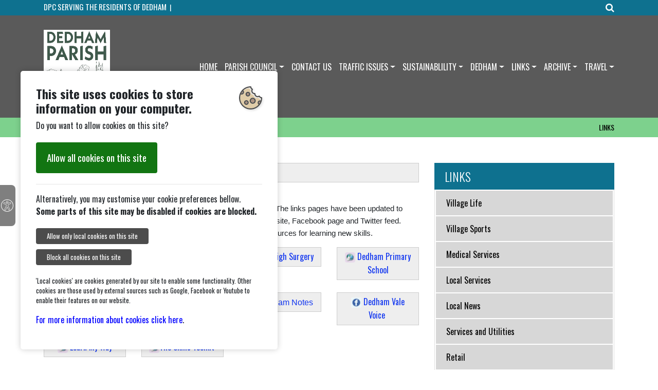

--- FILE ---
content_type: text/html; charset=utf-8
request_url: http://dedham.essexonline.net/useful-links/
body_size: 99349
content:

<!DOCTYPE html>
<html lang="en">

  <head>
    <base href="http://dedham.essexonline.net/"><!--[if lte IE 6]></base><![endif]-->
    <title>LINKS &raquo; Dedham Parish Council</title>
    <meta charset="utf-8">
    <meta name="viewport" content="width=device-width, initial-scale=1, shrink-to-fit=no">
    <meta http-equiv="Content-Type" content="text/html; charset=utf-8">
    <meta name="generator" content="SilverStripe - http://silverstripe.org" />
<meta http-equiv="Content-type" content="text/html; charset=utf-8" />



    <!--[if lt IE 9]>
    <script src="//html5shiv.googlecode.com/svn/trunk/html5.js"></script>
    <![endif]-->
    
    
    <!-- Desktop browsers (including 16x6, 32x32 & 48x48 PNGs) -->
    <link rel="shortcut icon" href="/assets/Images/Logos/_resampled/FitWyI0OCIsIjQ4Il0/Faviconb.png">

    <!-- Modern browsers (196x196 should cover all modern browsers) -->
    <link rel="icon" type="image/png" href="/assets/Images/Logos/_resampled/FitWyIxOTYiLCIxOTYiXQ/Faviconb.png">

    <!-- iOS & other mobile devices (ideally 180x180, at least 120x120) -->
    <link rel="apple-touch-icon" href="/assets/Images/Logos/_resampled/FitWyIxODAiLCIxODAiXQ/Faviconb.png">

    
    <style type="text/css">

:root{ --os-primary: #0e718f; --os-secondary: #7dd18d; --os-primary-var: white; --os-secondary-var: black;}
.blog-posts-list .posts-pagination .next-page a.n-link, .event-list ul.pagination li.page-item.next a.page-link, .badge.badge-primary{ background-color: #0e718f!important;} .blog-posts-list .posts-pagination .previous-page a.p-link, .event-list ul.pagination li.page-item.prev a.page-link, .btn.btn-secondary, .badge.badge-secondary{ background-color: #7dd18d!important;} .btn.btn-secondary{ border-color: #7dd18d!important;} div.inf_head_text .left, div.inf_head_text .right a#the_button_button, #calendarwidget .cal-date.hasevents .day-number, .btn.btn-primary, .widget-holder h5.card-header, .blog-posts-list .posts-pagination .next-page a.n-link, .event-list ul.pagination li.page-item.next a.page-link, .blog-posts-list .posts-pagination .next-page a.n-link, .event-list ul.pagination li.page-item.next a.page-link, .badge.badge-primary{ color: white!important;} div.page-title-container .title h1.Page.Title, div.page-title-container .breadcrumbs, .blog-posts-list .posts-pagination .previous-page a.p-link, .event-list ul.pagination li.page-item.prev a.page-link, .blog-posts-list .posts-pagination .previous-page a.p-link, .event-list ul.pagination li.page-item.prev a.page-link, .btn.btn-secondary, .badge.badge-secondary, div.page-title-container .breadcrumbs p.Breadcrumbs a{ color: black!important;} 
</style>
    <link rel="stylesheet" type="text/css" href="/mysite/css/accessibility.css?v2">

    
  <link rel="stylesheet" type="text/css" href="/themes/influence/css/main.min.css?m=1519379622" />
</head>

  <body class="theme-influence " style="position:relative;">
    
    <div id="accessibility">
      <div style="display:none;">
        <ul>
          <li id="fontnormal">Normal Font</li>
          <li id="fontlarge">Large Font</li>
          <li id="fontlarger">Larger Font</li>
          <li id="colornormal">Normal Colour</li>
          <li id="colorblackandyellow">Black & Yellow Colour</li>
        </ul>
      </div>
      <a class="skiplink" href="/useful-links/#content_skip">Skip to content</a>
      <div class="acbutton">
        <a href="/useful-links/#accessibility_options">
          <span class="text">Accessibility</span>
        </a>
      </div>
      <div id="accessibility_options" style="display:none;">
        <div class="content">
          <ul>
            <li>Text Size:</li>
            <li><a actype="fontsize" acdata="normal" href="/useful-links/#fontnormal">Normal</a></li>
            <li><a actype="fontsize" acdata="large" href="/useful-links/#fontlarge">Large</a></li>
            <li><a actype="fontsize" acdata="larger" href="/useful-links/#fontlarger">Larger</a></li>
          </ul>
          <ul>
            <li>Screen Colours:</li>
            <li><a actype="screencolours" acdata="normal" href="/useful-links/#colornormal">Normal</a></li>
            <li><a actype="screencolours" acdata="bandy" href="/useful-links/#colorblackandyellow">Black & Yellow</a></li>
          </ul>
        </div>
      </div>
    </div>
    <nav class="navbar fixed-top navbar-expand-lg navbar-dark bg-dark fixed-top">
  <div class="container">
    
    <div class="logo-holder text-center bg-dark">
      
      <a class="navbar-brand" href="/">
        
            <img src="/assets/Images/2025/DPC-New-logo-2.jpg.png" alt="Dedham Parish Council" class="img-fluid">
        

      </a>
      
    </div>
    
    <button class="navbar-toggler navbar-toggler-right" type="button" data-toggle="collapse" data-target="#navbarResponsive" aria-controls="navbarResponsive" aria-expanded="false" aria-label="Toggle navigation">
      <span class="navbar-toggler-icon"></span>
    </button>
    <div class="collapse navbar-collapse" id="navbarResponsive">

      <ul class="navbar-nav ml-auto">
          
              <li class="nav-item ">
                  <a
                     
                        class="nav-link" href="/"
                    
                  >HOME</a>
                  
              </li>
          
              <li class="nav-item dropdown">
                  <a
                     
                        class="nav-link dropdown-toggle" href="/parish-council/" id="Dropdown6" data-hover="dropdown" aria-haspopup="true" aria-expanded="false"  
                    
                  >PARISH COUNCIL</a>
                  
                      <div class="dropdown-menu dropdown-menu-right" aria-labelledby="Dropdown6">
                        
                          <a class="dropdown-item " href="/parish-council/councillors-test/">Parish Councillors</a>
                        
                          <a class="dropdown-item " href="/parish-council/current-miutes/">Current Minutes</a>
                        
                          <a class="dropdown-item " href="/parish-council/current-agendas/">Current Agendas</a>
                        
                          <a class="dropdown-item " href="/parish-council/new-page-2/">Annual Audits</a>
                        
                          <a class="dropdown-item " href="/parish-council/new-page-3/">Finance Documents</a>
                        
                          <a class="dropdown-item " href="/parish-council/policy-documents/">Policy Documents</a>
                        
                          <a class="dropdown-item " href="/parish-council/annual-reports-2/">Annual Reports</a>
                        
                          <a class="dropdown-item " href="/parish-council/advisory-groups/">Working Groups</a>
                        
                          <a class="dropdown-item " href="/parish-council/terms-of-reference/">Terms of reference</a>
                        
                          <a class="dropdown-item " href="/parish-council/statutory-documents/">Statutory Documents</a>
                        
                          <a class="dropdown-item " href="/parish-council/planning/">Planning and Planning Applications</a>
                        
                          <a class="dropdown-item " href="/parish-council/environmental/">Environmental</a>
                        
                          <a class="dropdown-item " href="/parish-council/parish-plan/">Parish Plan</a>
                        
                          <a class="dropdown-item " href="/parish-council/grants/">Grants</a>
                        
                          <a class="dropdown-item " href="/parish-council/terms/">Terms and Conditions</a>
                        
                          <a class="dropdown-item " href="/parish-council/accessibility-statement/">Accessibility Statement</a>
                        
                          <a class="dropdown-item " href="/parish-council/business-focus/">Business Focus</a>
                        
                      </div>
                  
              </li>
          
              <li class="nav-item ">
                  <a
                     
                        class="nav-link" href="/contact-the-parish-council/"
                    
                  >CONTACT US</a>
                  
              </li>
          
              <li class="nav-item dropdown">
                  <a
                     
                        class="nav-link dropdown-toggle" href="/traffic-issues/" id="Dropdown226" data-hover="dropdown" aria-haspopup="true" aria-expanded="false"  
                    
                  >TRAFFIC ISSUES</a>
                  
                      <div class="dropdown-menu dropdown-menu-right" aria-labelledby="Dropdown226">
                        
                          <a class="dropdown-item " href="/traffic-issues/atc-reports/">Automatic Traffic Counts</a>
                        
                          <a class="dropdown-item " href="/traffic-issues/essex-highways-dedham-parish-traffic-management-review-2023/">Essex Highways - Dedham Parish Traffic Management Review 2023</a>
                        
                      </div>
                  
              </li>
          
              <li class="nav-item dropdown">
                  <a
                     
                        class="nav-link dropdown-toggle" href="/sustainablededham/" id="Dropdown205" data-hover="dropdown" aria-haspopup="true" aria-expanded="false"  
                    
                  >SUSTAINABLILITY</a>
                  
                      <div class="dropdown-menu dropdown-menu-right" aria-labelledby="Dropdown205">
                        
                          <a class="dropdown-item " href="/sustainablededham/towards-a-greener-dedham/">Towards a Greener Dedham</a>
                        
                          <a class="dropdown-item " href="/sustainablededham/water-quality/">Water Quality</a>
                        
                          <a class="dropdown-item " href="/sustainablededham/norwich-tilbury/">Norwich Tilbury</a>
                        
                      </div>
                  
              </li>
          
              <li class="nav-item dropdown">
                  <a
                     
                        class="nav-link dropdown-toggle" href="/dedham/" id="Dropdown18" data-hover="dropdown" aria-haspopup="true" aria-expanded="false"  
                    
                  >DEDHAM</a>
                  
                      <div class="dropdown-menu dropdown-menu-right" aria-labelledby="Dropdown18">
                        
                          <a class="dropdown-item " href="/dedham/village-life/">Village Life</a>
                        
                          <a class="dropdown-item " href="/dedham/dedham-parish-magazine/">Dedham Parish Magazine</a>
                        
                          <a class="dropdown-item " href="/dedham/walks/">Walks</a>
                        
                          <a class="dropdown-item " href="/dedham/maps-of-dedham/">Maps of Dedham</a>
                        
                          <a class="dropdown-item " href="/dedham/historical-dedham/">Historical Dedham</a>
                        
                          <a class="dropdown-item " href="/dedham/dedham-massachusetts/">Dedham - Massachusetts</a>
                        
                          <a class="dropdown-item " href="/dedham/photo-gallery/">Photo Gallery</a>
                        
                      </div>
                  
              </li>
          
              <li class="nav-item active dropdown">
                  <a
                     
                        class="nav-link dropdown-toggle" href="/useful-links/" id="Dropdown20" data-hover="dropdown" aria-haspopup="true" aria-expanded="false"  
                    
                  >LINKS</a>
                  
                      <div class="dropdown-menu dropdown-menu-right" aria-labelledby="Dropdown20">
                        
                          <a class="dropdown-item " href="/useful-links/village-life/">Village Life</a>
                        
                          <a class="dropdown-item " href="/useful-links/village-sports/">Village Sports</a>
                        
                          <a class="dropdown-item " href="/useful-links/medical-services/">Medical Services</a>
                        
                          <a class="dropdown-item " href="/useful-links/local-services/">Local Services</a>
                        
                          <a class="dropdown-item " href="/useful-links/local-news/">Local News</a>
                        
                          <a class="dropdown-item " href="/useful-links/services-and-utilities/">Services and Utilities</a>
                        
                          <a class="dropdown-item " href="/useful-links/retail/">Retail</a>
                        
                          <a class="dropdown-item " href="/useful-links/transport/">Transport</a>
                        
                          <a class="dropdown-item " href="/useful-links/dedham-vale/">Dedham Vale</a>
                        
                          <a class="dropdown-item " href="/useful-links/inns-restaurants-and-cafes/">Inns, Restaurants and Cafes</a>
                        
                          <a class="dropdown-item " href="/useful-links/accommodation/">Accommodation</a>
                        
                      </div>
                  
              </li>
          
              <li class="nav-item dropdown">
                  <a
                     
                        class="nav-link dropdown-toggle" href="/archive/" id="Dropdown17" data-hover="dropdown" aria-haspopup="true" aria-expanded="false"  
                    
                  >ARCHIVE</a>
                  
                      <div class="dropdown-menu dropdown-menu-right" aria-labelledby="Dropdown17">
                        
                          <a class="dropdown-item " href="/archive/minutes-archive/">DPC Minutes Archive</a>
                        
                          <a class="dropdown-item " href="/archive/parish-council-archive/">Parish Council Document Archive</a>
                        
                          <a class="dropdown-item " href="/archive/parish-magazine/">Parish Magazine Archive</a>
                        
                          <a class="dropdown-item " href="/archive/council-arcive/">AONB Documents</a>
                        
                          <a class="dropdown-item " href="/archive/footpaths-and-walks/">Footpaths &amp; Walks</a>
                        
                      </div>
                  
              </li>
          
              <li class="nav-item dropdown">
                  <a
                     
                        class="nav-link dropdown-toggle" href="/travel/" id="Dropdown23" data-hover="dropdown" aria-haspopup="true" aria-expanded="false"  
                    
                  >TRAVEL</a>
                  
                      <div class="dropdown-menu dropdown-menu-right" aria-labelledby="Dropdown23">
                        
                          <a class="dropdown-item " href="/travel/future-roadworks-map/">Future Roadworks Map</a>
                        
                          <a class="dropdown-item " href="/travel/national-highways/">National Highways</a>
                        
                      </div>
                  
              </li>
          
      </ul>
    </div>
  </div>
</nav>

<style type="text/css">
  .dropdown:hover>.dropdown-menu {
    display: block;
  }
  .dropdown.dropped>.dropdown-menu {
    display: block;
  }
  .active:hover>.dropdown-menu {
    display: block;
  }
  .dropdown:hover>.dropdown-menu>.dropdown-submenu:hover>.dropdown-menu {
    display: block;
  }
</style>

<style type="text/css">
  .carousel-height-2 .carousel .carousel-item,
  .carousel-height-2 .carousel-fade,
  .carousel-height-2 .carousel-fade .carousel-inner{
    height:200px;
    min-height: 300px
  }
  .carousel-height-1 .carousel .carousel-item,
  .carousel-height-1 .carousel-fade,
  .carousel-height-1 .carousel-fade .carousel-inner{
    height:300px;
    min-height: 400px
  }
  .carousel-position-1{
    padding-bottom:20px;
    margin-top:-30px;
  }
  @media only screen and (max-width: 767px) {
  .PageMainContent.Sidebar.Left > .main-content-row{
    flex-direction: column-reverse !important;
  }
  }

</style>


	<div class="container-fluid page-title-container" role="banner" aria-label="Page Title">
		<div class="container">
			<div class="row ">
				<div class="col-sm-7 title">
					
					    <h1 class="Page Title">LINKS</h1>
					
					
				</div>
				<div class="col-sm-5 breadcrumbs">
					
						<p class="Breadcrumbs">

	LINKS

</p>
					
				</div>
			</div>
		</div>
	</div>

<div class="container PageMainContent Page-20 Sidebar Right" id="PageMainContent" role="main">
  
  	<div class="row main-content-row">
      
  		
  		    <div class="col-sm-7 col-md-8 col-sm-12" id="content_skip">
            
          
  		    	<div class="row"><div class="col-md-12 col-sm-12 col-xs-12 column"><div class="ge-content ge-content-type-ckeditor" data-ge-content-type="ckeditor"><div style="background:#eeeeee; border:1px solid #cccccc; padding:5px 10px; text-align:center"><span style="font-size:16px">USEFUL LINKS</span></div>

<p> </p>

<p><span style="font-size:16px"><span style="font-family:Tahoma,Geneva,sans-serif">This section of the Parish Council Website is devoted to useful links.  The links pages have been updated to reflect the fact many organisations have multiple web presences,Website, Facebook page and Twitter feed.  Some general links for the area are below as well as some online resources for learning new skills.</span></span></p>
</div></div></div>
            
        
            
        
            
        
            
        
            
        <div class="row"><div class="col-sm-12 col-xs-12 column col-md-3" style=""><div class="ge-content ge-content-type-ckeditor" data-ge-content-type="ckeditor"><div style="background:#eeeeee; border:1px solid #cccccc; padding:5px 10px; text-align:center"><span style="font-size:16px"><span style="font-family:Tahoma,Geneva,sans-serif"><a href="http://www.colchester.gov.uk/" target="_blank"><img alt="" src="/assets/Images/2024-Images/Web-Icon-InPixio.png" style="height: 20px; width: 20px; max-width: 100%;"> Colchester City Council</a></span></span></div>

<div> </div>
</div></div><div class="col-md-3 col-sm-3 col-xs-3 column"><div class="ge-content ge-content-type-ckeditor" data-ge-content-type="ckeditor"><div style="background:#eeeeee; border:1px solid #cccccc; padding:5px 10px; text-align:center"><span style="font-size:16px"><span style="font-family:Tahoma,Geneva,sans-serif"><a href="https://www.essex.gov.uk/" target="_blank"><img alt="" src="/assets/Images/2024-Images/Web-Icon-InPixio.png" style="height: 20px; width: 20px; max-width: 100%;"> Essex County Council</a></span></span></div>

<div> </div>
</div></div><div class="col-md-3 col-sm-3 col-xs-3 column"><div class="ge-content ge-content-type-ckeditor" data-ge-content-type="ckeditor"><div style="background:#eeeeee; border:1px solid #cccccc; padding:5px 10px; text-align:center"><span style="font-size:16px"><span style="font-family:Tahoma,Geneva,sans-serif"><a href="https://www.ardleighsurgery.nhs.uk/" target="_blank"><img alt="" src="/assets/Images/2024-Images/Web-Icon-InPixio.png" style="height: 20px; width: 20px; max-width: 100%;"> Ardleigh Surgery</a></span></span></div>

<div> </div>
</div></div><div class="col-md-3 col-sm-3 col-xs-3 column"><div class="ge-content ge-content-type-ckeditor" data-ge-content-type="ckeditor"><div style="background:#eeeeee; border:1px solid #cccccc; padding:5px 10px; text-align:center"><span style="font-size:16px"><span style="font-family:Tahoma,Geneva,sans-serif"><a href="https://www.dedham.essex.sch.uk/" target="_blank"><img alt="" src="/assets/Images/2024-Images/Web-Icon-InPixio.png" style="height: 20px; width: 20px; max-width: 100%;"> Dedham Primary School</a></span></span></div>

<div> </div>
</div></div></div><div class="row"><div class="col-sm-12 col-xs-12 column col-md-3" style=""><div class="ge-content ge-content-type-ckeditor" data-ge-content-type="ckeditor"><div style="background:#eeeeee; border:1px solid #cccccc; padding:5px 10px; text-align:center"><span style="font-size:16px"><a href="https://www.dedham-and-ardleigh-parishes.org.uk/" target="_blank"><img alt="" src="/assets/Images/2024-Images/Web-Icon-InPixio.png" style="height: 20px; width: 20px; max-width: 100%;"> Dedham Parish Church</a></span></div>

<div> </div>
</div></div><div class="col-md-3 col-sm-3 col-xs-3 column"><div class="ge-content ge-content-type-ckeditor" data-ge-content-type="ckeditor"><div style="background:#eeeeee; border:1px solid #cccccc; padding:5px 10px; text-align:center"><span style="font-size:16px"><span style="font-family:Tahoma,Geneva,sans-serif"><a href="https://www.munningsmuseum.org.uk/" target="_blank"><img alt="" src="/assets/Images/2024-Images/Web-Icon-InPixio.png" style="height: 20px; width: 20px; max-width: 100%;"> Munnings Art Museum</a></span></span></div>

<div> </div>
</div></div><div class="col-md-3 col-sm-3 col-xs-3 column" style=""><div class="ge-content ge-content-type-ckeditor" data-ge-content-type="ckeditor"><div style="background:#eeeeee; border:1px solid #cccccc; padding:5px 10px; text-align:center"><a href="http://www.facebook.com/Dedhamnotes" target="_blank"><span style="font-size:16px"><span style="font-family:Tahoma,Geneva,sans-serif"><img alt="" src="/assets/Images/2024-Images/Facebook-icon-InPixio.png" style="height: 20px; width: 20px; max-width: 100%;"> Dedham Notes </span></span></a></div>

<div> </div>
</div></div><div class="col-md-3 col-sm-3 col-xs-3 column"><div class="ge-content ge-content-type-ckeditor" data-ge-content-type="ckeditor"><div style="background:#eeeeee; border:1px solid #cccccc; padding:5px 10px; text-align:center"><span style="font-family:Tahoma,Geneva,sans-serif"><span style="font-size:16px"><a href="https://www.facebook.com/groups/1334694026546444/?ref=bookmarks" target="_blank"><img alt="" src="/assets/Images/2024-Images/Facebook-icon-InPixio.png" style="height: 20px; width: 20px; max-width: 100%;"> Dedham Vale Voice </a></span></span></div>

<div> </div>
</div></div></div><div class="row"><div class="col-md-3 col-sm-3 col-xs-3 column"><div class="ge-content ge-content-type-ckeditor" data-ge-content-type="ckeditor"><div style="background:#eeeeee; border:1px solid #cccccc; padding:5px 10px; text-align:center"><span style="font-size:16px"><span style="font-family:Tahoma,Geneva,sans-serif"><a href="https://www.learnmyway.com/" target="_blank"><img alt="" src="/assets/Images/2024-Images/Web-Icon-InPixio.png" style="height: 20px; width: 20px; max-width: 100%;"> Learn My Way</a></span></span></div>
</div></div><div class="col-md-3 col-sm-3 col-xs-3 column" style=""><div class="ge-content ge-content-type-ckeditor" data-ge-content-type="ckeditor"><div style="background:#eeeeee; border:1px solid #cccccc; padding:5px 10px; text-align:center"><span style="font-size:16px"><span style="font-family:Tahoma,Geneva,sans-serif"><a href="https://theskillstoolkit.campaign.gov.uk/" target="_blank"><img alt="" src="/assets/Images/2024-Images/Web-Icon-InPixio.png" style="height: 20px; width: 20px; max-width: 100%;">The Skills Toolkit</a></span></span> </div>

<div> </div>
</div></div></div>
            
        <div class="row"><div class="col-md-12 col-sm-12 col-xs-12 column"><div class="ge-content ge-content-type-ckeditor" data-ge-content-type="ckeditor"><p><strong>Page updated - 14/02/2025</strong></p>

<p><strong><img alt="" src="/assets/Images/Icons-for-2023/checkmark-303752-1280.png" style="height:20px; max-width:100%; width:20px"> WAVE check. No errors.</strong></p>
</div></div></div>
 			      

            
  		    </div>
  		    <div class="col-sm-5 col-md-4 col-sm-12">
  		    	  
      
    <div class="card widget-holder OSPageNavigationWidget">
	
  <div class="card-body">
    
    <div class="SiteNavigationWidget isSection">
        
            
                <h4>LINKS</h4>
                
                    <ul class="secondary">
                        
                            <li class=" "><a href="/useful-links/village-life/">Village Life</a>
                            
                            </li>
                        
                            <li class=" "><a href="/useful-links/village-sports/">Village Sports</a>
                            
                            </li>
                        
                            <li class=" "><a href="/useful-links/medical-services/">Medical Services</a>
                            
                            </li>
                        
                            <li class=" "><a href="/useful-links/local-services/">Local Services</a>
                            
                            </li>
                        
                            <li class=" "><a href="/useful-links/local-news/">Local News</a>
                            
                            </li>
                        
                            <li class=" "><a href="/useful-links/services-and-utilities/">Services and Utilities</a>
                            
                            </li>
                        
                            <li class=" "><a href="/useful-links/retail/">Retail</a>
                            
                            </li>
                        
                            <li class=" "><a href="/useful-links/transport/">Transport</a>
                            
                            </li>
                        
                            <li class=" "><a href="/useful-links/dedham-vale/">Dedham Vale</a>
                            
                            </li>
                        
                            <li class=" "><a href="/useful-links/inns-restaurants-and-cafes/">Inns, Restaurants and Cafes</a>
                            
                            </li>
                        
                            <li class=" "><a href="/useful-links/accommodation/">Accommodation</a>
                            
                            </li>
                        
                    </ul>
                
            
        
    </div>

  </div>
</div>

    <div class="card widget-holder OSRecentPosts">
	
	    <h5 class="card-header">News</h5>
	
  <div class="card-body">
    <ul class="list-group">
	
	  	<a href="/news/view/199" class="list-group-item list-group-item-action">A12 SOUTHBOUND CLOSURE - THURSDAY 15TH JAN 2026</a>
	  
	  	<a href="/news/view/197" class="list-group-item list-group-item-action">DEDHAM PC RESPONSE CONCERNING NATIONAL GRID’S NORWICH TO TILBURY TRANSMISSION LINE</a>
	  
	  	<a href="/news/view/196" class="list-group-item list-group-item-action">A12 NORTHBOUND CLOSURE 1ST DECEMBER 2025, JUNCTION 28 (STADIUM) TO JUNCTION 29</a>
	  
	  	<a href="/news/view/194" class="list-group-item list-group-item-action">SECONDARY SCHOOL APPLICATIONS</a>
	  
</ul>
  </div>
</div>




  
          
  		    </div>
  		
  	</div>
</div>

<footer class="py-5 site-footer bg-dark footer-dark">
  <div class="container">
    <div class="footer-copyright">
      
        <p>Copyright &copy; 2026,  Dedham Parish Council </p>
      
      
    </div>
    <div class="footer-links">
      
        
            <a href="https://www.dedhamparishcouncil.co.uk/parish-council/accessibility-statement/" class="footer-link-single first-link">Accessibility</a>
        
            <a href=" https://dedhamparishcouncil.co.uk/parish-council/terms" class="footer-link-single ">Terms & Conditions</a>
        
            <a href=" https://dedhamparishcouncil.co.uk/webmaster" class="footer-link-single ">Feedback</a>
        
            <a href="https://www.dedham-and-ardleigh-parishes.org.uk/" class="footer-link-single ">Dedham Parish Church</a>
        
            <a href="https://www.onesuffolk.net" class="footer-link-single last-link">onesuffolk</a>
        
    
    </div>
  </div>
  
</footer>



    		<div id="cookie_warning_window">
			<div class="content">
				
		<svg  width="45px" version="1.1" class="cookie-icon" xmlns="http://www.w3.org/2000/svg" xmlns:xlink="http://www.w3.org/1999/xlink" 
	 viewBox="0 0 416.991 416.991" xml:space="preserve">
<g>
	<g>
		<path style="fill:#D4B783;" d="M344.649,204.32c-7.807,3.62-16.314,5.501-25.067,5.503c-10.392,0.001-20.665-2.759-29.711-7.982
			c-16.886-9.749-27.772-27.175-29.52-46.218c-19.143-1.749-36.518-12.726-46.216-29.523c-9.747-16.882-10.465-37.41-2.462-54.773
			c-12.251-8.607-20.792-21.491-23.926-36.143c-41.698,1.338-79.982,16.399-110.502,40.79c7.997,7.752,12.731,18.522,12.731,30.139
			c0,14.868-7.772,27.946-19.461,35.412c-6.518,4.163-14.248,6.588-22.539,6.588c-5.841,0-11.538-1.211-16.78-3.498
			c-0.026,0.027-0.052,0.053-0.078,0.08c-1.962,5.439-3.673,10.997-5.136,16.655C22.086,176.423,20,192.219,20,208.496
			c0,103.937,84.559,188.496,188.495,188.496c41.112,0,79.18-13.243,110.192-35.67c0.654-0.587,1.493-1.204,2.467-1.842
			c11.615-8.688,22.217-18.658,31.549-29.74c-10.812-7.738-17.66-20.402-17.66-34.193c0-9.15,2.95-17.619,7.937-24.526
			c7.339-10.164,19.105-16.916,32.449-17.425c0.523-0.029,1.057-0.049,1.615-0.049c0.404,0,0.807,0.014,1.21,0.026
			c1.405-8.275,2.272-16.73,2.548-25.333C366.147,225.109,353.26,216.57,344.649,204.32z M132.435,334.871
			c-13.093,0-24.803-6.025-32.512-15.445c-6.215-7.325-9.976-16.795-9.976-27.131c0-23.159,18.841-42,42-42
			c13.093,0,24.804,6.025,32.512,15.445c6.215,7.325,9.976,16.795,9.976,27.131C174.435,316.03,155.595,334.871,132.435,334.871z
			 M160.194,183.688c-13.093,0-24.803-6.025-32.512-15.445c-6.215-7.325-9.976-16.795-9.976-27.131c0-23.159,18.841-42,42-42
			c13.093,0,24.803,6.025,32.512,15.445c6.215,7.325,9.976,16.795,9.976,27.131C202.194,164.846,183.354,183.688,160.194,183.688z
			 M246.963,314.835c-16.814,0-31.855-7.727-41.767-19.815c-7.929-9.401-12.721-21.53-12.721-34.762c0-29.776,24.225-54,54-54
			c16.814,0,31.855,7.727,41.767,19.815c7.929,9.401,12.721,21.53,12.721,34.762C300.963,290.611,276.738,314.835,246.963,314.835z"
			/>
		<path style="fill:#89634A;" d="M159.706,163.111c12.131,0,22-9.869,22-22c0-12.131-9.869-22-22-22c-12.131,0-22,9.869-22,22
			C137.706,153.242,147.576,163.111,159.706,163.111z"/>
		<path style="fill:#89634A;" d="M131.948,314.295c12.131,0,22-9.869,22-22c0-12.131-9.869-22-22-22c-12.131,0-22,9.869-22,22
			C109.948,304.426,119.817,314.295,131.948,314.295z"/>
		<path style="fill:#89634A;" d="M69.977,106.111c0-6.503-2.838-12.494-7.563-16.596c-9.154,11.218-17.041,23.505-23.448,36.643
			c2.809,1.265,5.866,1.954,9.011,1.954C60.108,128.111,69.977,118.242,69.977,106.111z"/>
		<path style="fill:#89634A;" d="M355.043,295.546c0,7.423,3.79,14.218,9.724,18.234c8.124-12.02,14.894-25.024,20.101-38.79
			c-2.469-0.943-5.101-1.444-7.825-1.444C364.913,273.546,355.043,283.415,355.043,295.546z"/>
		<path style="fill:#89634A;" d="M246.475,294.259c18.748,0,34-15.253,34-34c0-18.748-15.252-34-34-34c-18.748,0-34,15.252-34,34
			C212.475,279.006,227.727,294.259,246.475,294.259z"/>
	</g>
	<g>
		<path style="fill:#89634A;" d="M192.218,114.556c5.926,7.242,9.488,16.489,9.488,26.555c0,23.159-18.841,42-42,42
			c-12.822,0-24.314-5.782-32.024-14.869c7.708,9.42,19.419,15.445,32.512,15.445c23.159,0,42-18.841,42-42
			C202.194,131.351,198.434,121.881,192.218,114.556z"/>
		<path style="fill:#89634A;" d="M173.948,292.295c0,23.159-18.841,42-42,42c-12.822,0-24.314-5.782-32.024-14.869
			c7.709,9.42,19.419,15.445,32.512,15.445c23.159,0,42-18.841,42-42c0-10.337-3.761-19.806-9.976-27.131
			C170.385,272.982,173.948,282.229,173.948,292.295z"/>
		<path style="fill:#89634A;" d="M300.475,260.259c0,29.776-24.225,54-54,54c-16.543,0-31.365-7.485-41.279-19.238
			c9.911,12.087,24.952,19.815,41.767,19.815c29.775,0,54-24.224,54-54c0-13.232-4.792-25.361-12.721-34.762
			C295.882,235.391,300.475,247.297,300.475,260.259z"/>
		<path d="M159.706,183.111c23.159,0,42-18.841,42-42c0-10.066-3.562-19.313-9.488-26.555c-7.708-9.42-19.418-15.445-32.512-15.445
			c-23.159,0-42,18.841-42,42c0,10.337,3.761,19.806,9.976,27.131C135.393,177.329,146.884,183.111,159.706,183.111z
			 M159.706,119.111c12.131,0,22,9.869,22,22c0,12.131-9.869,22-22,22c-12.131,0-22-9.869-22-22
			C137.706,128.98,147.576,119.111,159.706,119.111z"/>
		<path d="M131.948,334.295c23.159,0,42-18.841,42-42c0-10.066-3.562-19.313-9.488-26.555c-7.708-9.42-19.419-15.445-32.512-15.445
			c-23.159,0-42,18.841-42,42c0,10.337,3.761,19.806,9.976,27.131C107.634,328.513,119.125,334.295,131.948,334.295z
			 M131.948,270.295c12.131,0,22,9.869,22,22c0,12.131-9.869,22-22,22c-12.131,0-22-9.869-22-22
			C109.948,280.164,119.817,270.295,131.948,270.295z"/>
		<path d="M416.97,206.596l-0.013-0.831c-0.064-5.279-4.222-9.598-9.494-9.864c-14.875-0.751-28.007-9.639-34.27-23.193
			c-1.245-2.694-3.623-4.696-6.489-5.465c-2.867-0.769-5.927-0.224-8.353,1.487c-6.706,4.73-14.927,7.335-23.146,7.336
			c-6.964,0-13.857-1.854-19.935-5.363c-13.458-7.77-21.242-22.803-19.83-38.299c0.269-2.956-0.789-5.879-2.888-7.977
			c-2.1-2.1-5.033-3.154-7.977-2.889c-1.195,0.109-2.411,0.164-3.614,0.164c-14.272,0-27.562-7.662-34.683-19.996
			c-7.77-13.458-6.994-30.369,1.976-43.084c1.711-2.425,2.257-5.485,1.488-8.352c-0.768-2.867-2.77-5.245-5.464-6.49
			c-13.548-6.262-22.434-19.387-23.189-34.254c-0.268-5.269-4.583-9.424-9.858-9.492l-0.816-0.013C209.777,0.01,209.137,0,208.496,0
			C93.531,0,0.001,93.531,0.001,208.496s93.53,208.496,208.495,208.496s208.495-93.531,208.495-208.496
			C416.991,207.861,416.981,207.229,416.97,206.596z M62.414,89.515c4.725,4.102,7.563,10.093,7.563,16.596c0,12.131-9.869,22-22,22
			c-3.145,0-6.202-0.689-9.011-1.954C45.373,113.02,53.26,100.733,62.414,89.515z M364.768,313.781
			c-5.935-4.016-9.724-10.811-9.724-18.234c0-12.131,9.869-22,22-22c2.725,0,5.356,0.501,7.825,1.444
			C379.662,288.757,372.892,301.761,364.768,313.781z M390.948,255.926c-4.067-1.428-8.354-2.227-12.695-2.354
			c-0.403-0.012-0.806-0.026-1.21-0.026c-0.542,0-1.077,0.029-1.615,0.049c-13.344,0.509-25.11,7.26-32.449,17.425
			c-4.987,6.906-7.937,15.376-7.937,24.526c0,13.791,6.848,26.454,17.66,34.193c-9.332,11.082-19.935,21.052-31.549,29.74
			c-0.822,0.615-1.635,1.24-2.467,1.842c-31.012,22.428-69.08,35.67-110.192,35.67C104.559,396.991,20,312.433,20,208.496
			c0-16.276,2.085-32.073,5.983-47.148c1.463-5.657,3.174-11.215,5.136-16.655c0.012-0.032,0.022-0.065,0.034-0.098
			c0.014,0.006,0.029,0.011,0.044,0.018c5.242,2.287,10.938,3.498,16.78,3.498c8.291,0,16.021-2.425,22.539-6.588
			c11.688-7.466,19.461-20.544,19.461-35.412c0-11.617-4.733-22.387-12.731-30.139c-0.451-0.437-0.906-0.869-1.377-1.286
			c32.732-32.446,77.26-53.009,126.502-54.589c3.157,14.763,11.764,27.746,24.107,36.418c-8.064,17.495-7.341,38.179,2.48,55.19
			c9.771,16.925,27.278,27.985,46.567,29.748c1.761,19.188,12.729,36.747,29.744,46.57c9.114,5.262,19.466,8.043,29.936,8.042
			c8.82-0.001,17.392-1.897,25.258-5.544c8.676,12.343,21.661,20.947,36.427,24.102C396.436,228.84,394.398,242.665,390.948,255.926
			z"/>
		<path d="M246.475,314.259c29.775,0,54-24.224,54-54c0-12.961-4.593-24.868-12.233-34.185
			c-9.911-12.087-24.952-19.815-41.767-19.815c-29.775,0-54,24.224-54,54c0,13.232,4.792,25.361,12.721,34.762
			C215.11,306.774,229.932,314.259,246.475,314.259z M246.475,226.259c18.748,0,34,15.252,34,34c0,18.747-15.252,34-34,34
			c-18.748,0-34-15.253-34-34C212.475,241.511,227.727,226.259,246.475,226.259z"/>
	</g>
</g>
</svg>
<h2>This site uses cookies to store information on your computer.</h2>
		<p>Do you want to allow cookies on this site?</p>
		<a class="btn large green" href="http://dedham.essexonline.net/useful-links/?accept_cookies_local=1&accept_cookies_external=1&otk=4d5467754d6a49784c6a45774d6934344c33567a5a575a3162433173615735726379383d">Allow all cookies on this site</a>
		<hr>
		<p>Alternatively, you may customise your cookie preferences bellow. <br><strong>Some parts of this site may be disabled if cookies are blocked.</strong></p>
		<p><a class="btn small" href="http://dedham.essexonline.net/useful-links/?accept_cookies_local=1&accept_cookies_external=0&otk=4d5467754d6a49784c6a45774d6934344c33567a5a575a3162433173615735726379383d">Allow only local cookies on this site</a><br>
		<a class="btn small" href="http://dedham.essexonline.net/useful-links/?accept_cookies_local=0&accept_cookies_external=0&otk=4d5467754d6a49784c6a45774d6934344c33567a5a575a3162433173615735726379383d">Block all cookies on this site</a></p>
		<p class="small">'Local cookies' are cookies generated by our site to enable some functionality. Other cookies are those used by external sources such as Google, Facebook or Youtube to enable their features on our website. </p><p><a target="_blank" href="https://www.onesuffolk.net/cookie-policy">For more information about cookies click here</a>.</p>

					</div>
		</div>
		
				<script type="text/javascript">//<![CDATA[
!function(t,e){"use strict";"object"==typeof module&&"object"==typeof module.exports?module.exports=t.document?e(t,!0):function(t){if(t.document)return e(t);throw new Error("jQuery requires a window with a document")}:e(t)}("undefined"!=typeof window?window:this,function(w,W){"use strict";function y(t){return"function"==typeof t&&"number"!=typeof t.nodeType}function m(t){return null!=t&&t===t.window}var t=[],x=w.document,j=Object.getPrototypeOf,a=t.slice,H=t.concat,F=t.push,z=t.indexOf,R={},B=R.toString,$=R.hasOwnProperty,q=$.toString,Y=q.call(Object),g={},U={type:!0,src:!0,noModule:!0};function V(t,e,n){var i,o=(e=e||x).createElement("script");if(o.text=t,n)for(i in U)n[i]&&(o[i]=n[i]);e.head.appendChild(o).parentNode.removeChild(o)}function p(t){return null==t?t+"":"object"==typeof t||"function"==typeof t?R[B.call(t)]||"object":typeof t}var T=function(t,e){return new T.fn.init(t,e)},J=/^[\s\uFEFF\xA0]+|[\s\uFEFF\xA0]+$/g;function Q(t){var e=!!t&&"length"in t&&t.length,n=p(t);return!y(t)&&!m(t)&&("array"===n||0===e||"number"==typeof e&&0<e&&e-1 in t)}T.fn=T.prototype={jquery:"3.3.1",constructor:T,length:0,toArray:function(){return a.call(this)},get:function(t){return null==t?a.call(this):t<0?this[t+this.length]:this[t]},pushStack:function(t){t=T.merge(this.constructor(),t);return t.prevObject=this,t},each:function(t){return T.each(this,t)},map:function(n){return this.pushStack(T.map(this,function(t,e){return n.call(t,e,t)}))},slice:function(){return this.pushStack(a.apply(this,arguments))},first:function(){return this.eq(0)},last:function(){return this.eq(-1)},eq:function(t){var e=this.length,t=+t+(t<0?e:0);return this.pushStack(0<=t&&t<e?[this[t]]:[])},end:function(){return this.prevObject||this.constructor()},push:F,sort:t.sort,splice:t.splice},T.extend=T.fn.extend=function(){var t,e,n,i,o,r=arguments[0]||{},s=1,a=arguments.length,l=!1;for("boolean"==typeof r&&(l=r,r=arguments[s]||{},s++),"object"==typeof r||y(r)||(r={}),s===a&&(r=this,s--);s<a;s++)if(null!=(t=arguments[s]))for(e in t)o=r[e],r!==(n=t[e])&&(l&&n&&(T.isPlainObject(n)||(i=Array.isArray(n)))?(o=i?(i=!1,o&&Array.isArray(o)?o:[]):o&&T.isPlainObject(o)?o:{},r[e]=T.extend(l,o,n)):void 0!==n&&(r[e]=n));return r},T.extend({expando:"jQuery"+("3.3.1"+Math.random()).replace(/\D/g,""),isReady:!0,error:function(t){throw new Error(t)},noop:function(){},isPlainObject:function(t){return!(!t||"[object Object]"!==B.call(t)||(t=j(t))&&("function"!=typeof(t=$.call(t,"constructor")&&t.constructor)||q.call(t)!==Y))},isEmptyObject:function(t){for(var e in t)return!1;return!0},globalEval:function(t){V(t)},each:function(t,e){var n,i=0;if(Q(t))for(n=t.length;i<n&&!1!==e.call(t[i],i,t[i]);i++);else for(i in t)if(!1===e.call(t[i],i,t[i]))break;return t},trim:function(t){return null==t?"":(t+"").replace(J,"")},makeArray:function(t,e){e=e||[];return null!=t&&(Q(Object(t))?T.merge(e,"string"==typeof t?[t]:t):F.call(e,t)),e},inArray:function(t,e,n){return null==e?-1:z.call(e,t,n)},merge:function(t,e){for(var n=+e.length,i=0,o=t.length;i<n;i++)t[o++]=e[i];return t.length=o,t},grep:function(t,e,n){for(var i=[],o=0,r=t.length,s=!n;o<r;o++)!e(t[o],o)!=s&&i.push(t[o]);return i},map:function(t,e,n){var i,o,r=0,s=[];if(Q(t))for(i=t.length;r<i;r++)null!=(o=e(t[r],r,n))&&s.push(o);else for(r in t)null!=(o=e(t[r],r,n))&&s.push(o);return H.apply([],s)},guid:1,support:g}),"function"==typeof Symbol&&(T.fn[Symbol.iterator]=t[Symbol.iterator]),T.each("Boolean Number String Function Array Date RegExp Object Error Symbol".split(" "),function(t,e){R["[object "+e+"]"]=e.toLowerCase()});function i(t,e,n){for(var i=[],o=void 0!==n;(t=t[e])&&9!==t.nodeType;)if(1===t.nodeType){if(o&&T(t).is(n))break;i.push(t)}return i}function K(t,e){for(var n=[];t;t=t.nextSibling)1===t.nodeType&&t!==e&&n.push(t);return n}var t=function(n){function d(t,e,n){var i="0x"+e-65536;return i!=i||n?e:i<0?String.fromCharCode(65536+i):String.fromCharCode(i>>10|55296,1023&i|56320)}function W(t,e){return e?"\0"===t?"�":t.slice(0,-1)+"\\"+t.charCodeAt(t.length-1).toString(16)+" ":"\\"+t}function j(){x()}var t,f,b,r,H,p,F,z,w,l,h,x,T,i,k,m,o,s,g,C="sizzle"+ +new Date,v=n.document,E=0,R=0,B=ut(),$=ut(),y=ut(),q=function(t,e){return t===e&&(h=!0),0},Y={}.hasOwnProperty,e=[],U=e.pop,V=e.push,S=e.push,J=e.slice,_=function(t,e){for(var n=0,i=t.length;n<i;n++)if(t[n]===e)return n;return-1},Q="checked|selected|async|autofocus|autoplay|controls|defer|disabled|hidden|ismap|loop|multiple|open|readonly|required|scoped",a="[\\x20\\t\\r\\n\\f]",u="(?:\\\\.|[\\w-]|[^\0-\\xa0])+",K="\\["+a+"*("+u+")(?:"+a+"*([*^$|!~]?=)"+a+"*(?:'((?:\\\\.|[^\\\\'])*)'|\"((?:\\\\.|[^\\\\\"])*)\"|("+u+"))|)"+a+"*\\]",X=":("+u+")(?:\\((('((?:\\\\.|[^\\\\'])*)'|\"((?:\\\\.|[^\\\\\"])*)\")|((?:\\\\.|[^\\\\()[\\]]|"+K+")*)|.*)\\)|)",G=new RegExp(a+"+","g"),D=new RegExp("^"+a+"+|((?:^|[^\\\\])(?:\\\\.)*)"+a+"+$","g"),Z=new RegExp("^"+a+"*,"+a+"*"),tt=new RegExp("^"+a+"*([>+~]|"+a+")"+a+"*"),et=new RegExp("="+a+"*([^\\]'\"]*?)"+a+"*\\]","g"),nt=new RegExp(X),it=new RegExp("^"+u+"$"),c={ID:new RegExp("^#("+u+")"),CLASS:new RegExp("^\\.("+u+")"),TAG:new RegExp("^("+u+"|[*])"),ATTR:new RegExp("^"+K),PSEUDO:new RegExp("^"+X),CHILD:new RegExp("^:(only|first|last|nth|nth-last)-(child|of-type)(?:\\("+a+"*(even|odd|(([+-]|)(\\d*)n|)"+a+"*(?:([+-]|)"+a+"*(\\d+)|))"+a+"*\\)|)","i"),bool:new RegExp("^(?:"+Q+")$","i"),needsContext:new RegExp("^"+a+"*[>+~]|:(even|odd|eq|gt|lt|nth|first|last)(?:\\("+a+"*((?:-\\d)?\\d*)"+a+"*\\)|)(?=[^-]|$)","i")},ot=/^(?:input|select|textarea|button)$/i,rt=/^h\d$/i,O=/^[^{]+\{\s*\[native \w/,st=/^(?:#([\w-]+)|(\w+)|\.([\w-]+))$/,at=/[+~]/,A=new RegExp("\\\\([\\da-f]{1,6}"+a+"?|("+a+")|.)","ig"),lt=/([\0-\x1f\x7f]|^-?\d)|^-$|[^\0-\x1f\x7f-\uFFFF\w-]/g,ht=gt(function(t){return!0===t.disabled&&("form"in t||"label"in t)},{dir:"parentNode",next:"legend"});try{S.apply(e=J.call(v.childNodes),v.childNodes),e[v.childNodes.length].nodeType}catch(n){S={apply:e.length?function(t,e){V.apply(t,J.call(e))}:function(t,e){for(var n=t.length,i=0;t[n++]=e[i++];);t.length=n-1}}}function I(t,e,n,i){var o,r,s,a,l,h,u,d=e&&e.ownerDocument,c=e?e.nodeType:9;if(n=n||[],"string"!=typeof t||!t||1!==c&&9!==c&&11!==c)return n;if(!i&&((e?e.ownerDocument||e:v)!==T&&x(e),e=e||T,k)){if(11!==c&&(l=st.exec(t)))if(o=l[1]){if(9===c){if(!(s=e.getElementById(o)))return n;if(s.id===o)return n.push(s),n}else if(d&&(s=d.getElementById(o))&&g(e,s)&&s.id===o)return n.push(s),n}else{if(l[2])return S.apply(n,e.getElementsByTagName(t)),n;if((o=l[3])&&f.getElementsByClassName&&e.getElementsByClassName)return S.apply(n,e.getElementsByClassName(o)),n}if(f.qsa&&!y[t+" "]&&(!m||!m.test(t))){if(1!==c)d=e,u=t;else if("object"!==e.nodeName.toLowerCase()){for((a=e.getAttribute("id"))?a=a.replace(lt,W):e.setAttribute("id",a=C),r=(h=p(t)).length;r--;)h[r]="#"+a+" "+P(h[r]);u=h.join(","),d=at.test(t)&&pt(e.parentNode)||e}if(u)try{return S.apply(n,d.querySelectorAll(u)),n}catch(t){}finally{a===C&&e.removeAttribute("id")}}}return z(t.replace(D,"$1"),e,n,i)}function ut(){var n=[];function i(t,e){return n.push(t+" ")>b.cacheLength&&delete i[n.shift()],i[t+" "]=e}return i}function M(t){return t[C]=!0,t}function N(t){var e=T.createElement("fieldset");try{return!!t(e)}catch(t){return!1}finally{e.parentNode&&e.parentNode.removeChild(e)}}function dt(t,e){for(var n=t.split("|"),i=n.length;i--;)b.attrHandle[n[i]]=e}function ct(t,e){var n=e&&t,i=n&&1===t.nodeType&&1===e.nodeType&&t.sourceIndex-e.sourceIndex;if(i)return i;if(n)for(;n=n.nextSibling;)if(n===e)return-1;return t?1:-1}function ft(e){return function(t){return"form"in t?t.parentNode&&!1===t.disabled?"label"in t?"label"in t.parentNode?t.parentNode.disabled===e:t.disabled===e:t.isDisabled===e||t.isDisabled!==!e&&ht(t)===e:t.disabled===e:"label"in t&&t.disabled===e}}function L(s){return M(function(r){return r=+r,M(function(t,e){for(var n,i=s([],t.length,r),o=i.length;o--;)t[n=i[o]]&&(t[n]=!(e[n]=t[n]))})})}function pt(t){return t&&void 0!==t.getElementsByTagName&&t}for(t in f=I.support={},H=I.isXML=function(t){t=t&&(t.ownerDocument||t).documentElement;return!!t&&"HTML"!==t.nodeName},x=I.setDocument=function(t){var t=t?t.ownerDocument||t:v;return t!==T&&9===t.nodeType&&t.documentElement&&(i=(T=t).documentElement,k=!H(T),v!==T&&(t=T.defaultView)&&t.top!==t&&(t.addEventListener?t.addEventListener("unload",j,!1):t.attachEvent&&t.attachEvent("onunload",j)),f.attributes=N(function(t){return t.className="i",!t.getAttribute("className")}),f.getElementsByTagName=N(function(t){return t.appendChild(T.createComment("")),!t.getElementsByTagName("*").length}),f.getElementsByClassName=O.test(T.getElementsByClassName),f.getById=N(function(t){return i.appendChild(t).id=C,!T.getElementsByName||!T.getElementsByName(C).length}),f.getById?(b.filter.ID=function(t){var e=t.replace(A,d);return function(t){return t.getAttribute("id")===e}},b.find.ID=function(t,e){if(void 0!==e.getElementById&&k)return(e=e.getElementById(t))?[e]:[]}):(b.filter.ID=function(t){var e=t.replace(A,d);return function(t){t=void 0!==t.getAttributeNode&&t.getAttributeNode("id");return t&&t.value===e}},b.find.ID=function(t,e){if(void 0!==e.getElementById&&k){var n,i,o,r=e.getElementById(t);if(r){if((n=r.getAttributeNode("id"))&&n.value===t)return[r];for(o=e.getElementsByName(t),i=0;r=o[i++];)if((n=r.getAttributeNode("id"))&&n.value===t)return[r]}return[]}}),b.find.TAG=f.getElementsByTagName?function(t,e){return void 0!==e.getElementsByTagName?e.getElementsByTagName(t):f.qsa?e.querySelectorAll(t):void 0}:function(t,e){var n,i=[],o=0,r=e.getElementsByTagName(t);if("*"!==t)return r;for(;n=r[o++];)1===n.nodeType&&i.push(n);return i},b.find.CLASS=f.getElementsByClassName&&function(t,e){if(void 0!==e.getElementsByClassName&&k)return e.getElementsByClassName(t)},o=[],m=[],(f.qsa=O.test(T.querySelectorAll))&&(N(function(t){i.appendChild(t).innerHTML="<a id='"+C+"'></a><select id='"+C+"-\r\\' msallowcapture=''><option selected=''></option></select>",t.querySelectorAll("[msallowcapture^='']").length&&m.push("[*^$]="+a+"*(?:''|\"\")"),t.querySelectorAll("[selected]").length||m.push("\\["+a+"*(?:value|"+Q+")"),t.querySelectorAll("[id~="+C+"-]").length||m.push("~="),t.querySelectorAll(":checked").length||m.push(":checked"),t.querySelectorAll("a#"+C+"+*").length||m.push(".#.+[+~]")}),N(function(t){t.innerHTML="<a href='' disabled='disabled'></a><select disabled='disabled'><option/></select>";var e=T.createElement("input");e.setAttribute("type","hidden"),t.appendChild(e).setAttribute("name","D"),t.querySelectorAll("[name=d]").length&&m.push("name"+a+"*[*^$|!~]?="),2!==t.querySelectorAll(":enabled").length&&m.push(":enabled",":disabled"),i.appendChild(t).disabled=!0,2!==t.querySelectorAll(":disabled").length&&m.push(":enabled",":disabled"),t.querySelectorAll("*,:x"),m.push(",.*:")})),(f.matchesSelector=O.test(s=i.matches||i.webkitMatchesSelector||i.mozMatchesSelector||i.oMatchesSelector||i.msMatchesSelector))&&N(function(t){f.disconnectedMatch=s.call(t,"*"),s.call(t,"[s!='']:x"),o.push("!=",X)}),m=m.length&&new RegExp(m.join("|")),o=o.length&&new RegExp(o.join("|")),t=O.test(i.compareDocumentPosition),g=t||O.test(i.contains)?function(t,e){var n=9===t.nodeType?t.documentElement:t,e=e&&e.parentNode;return t===e||!(!e||1!==e.nodeType||!(n.contains?n.contains(e):t.compareDocumentPosition&&16&t.compareDocumentPosition(e)))}:function(t,e){if(e)for(;e=e.parentNode;)if(e===t)return!0;return!1},q=t?function(t,e){var n;return t===e?(h=!0,0):!t.compareDocumentPosition-!e.compareDocumentPosition||(1&(n=(t.ownerDocument||t)===(e.ownerDocument||e)?t.compareDocumentPosition(e):1)||!f.sortDetached&&e.compareDocumentPosition(t)===n?t===T||t.ownerDocument===v&&g(v,t)?-1:e===T||e.ownerDocument===v&&g(v,e)?1:l?_(l,t)-_(l,e):0:4&n?-1:1)}:function(t,e){if(t===e)return h=!0,0;var n,i=0,o=t.parentNode,r=e.parentNode,s=[t],a=[e];if(!o||!r)return t===T?-1:e===T?1:o?-1:r?1:l?_(l,t)-_(l,e):0;if(o===r)return ct(t,e);for(n=t;n=n.parentNode;)s.unshift(n);for(n=e;n=n.parentNode;)a.unshift(n);for(;s[i]===a[i];)i++;return i?ct(s[i],a[i]):s[i]===v?-1:a[i]===v?1:0}),T},I.matches=function(t,e){return I(t,null,null,e)},I.matchesSelector=function(t,e){if((t.ownerDocument||t)!==T&&x(t),e=e.replace(et,"='$1']"),f.matchesSelector&&k&&!y[e+" "]&&(!o||!o.test(e))&&(!m||!m.test(e)))try{var n=s.call(t,e);if(n||f.disconnectedMatch||t.document&&11!==t.document.nodeType)return n}catch(t){}return 0<I(e,T,null,[t]).length},I.contains=function(t,e){return(t.ownerDocument||t)!==T&&x(t),g(t,e)},I.attr=function(t,e){(t.ownerDocument||t)!==T&&x(t);var n=b.attrHandle[e.toLowerCase()],n=n&&Y.call(b.attrHandle,e.toLowerCase())?n(t,e,!k):void 0;return void 0!==n?n:f.attributes||!k?t.getAttribute(e):(n=t.getAttributeNode(e))&&n.specified?n.value:null},I.escape=function(t){return(t+"").replace(lt,W)},I.error=function(t){throw new Error("Syntax error, unrecognized expression: "+t)},I.uniqueSort=function(t){var e,n=[],i=0,o=0;if(h=!f.detectDuplicates,l=!f.sortStable&&t.slice(0),t.sort(q),h){for(;e=t[o++];)e===t[o]&&(i=n.push(o));for(;i--;)t.splice(n[i],1)}return l=null,t},r=I.getText=function(t){var e,n="",i=0,o=t.nodeType;if(o){if(1===o||9===o||11===o){if("string"==typeof t.textContent)return t.textContent;for(t=t.firstChild;t;t=t.nextSibling)n+=r(t)}else if(3===o||4===o)return t.nodeValue}else for(;e=t[i++];)n+=r(e);return n},(b=I.selectors={cacheLength:50,createPseudo:M,match:c,attrHandle:{},find:{},relative:{">":{dir:"parentNode",first:!0}," ":{dir:"parentNode"},"+":{dir:"previousSibling",first:!0},"~":{dir:"previousSibling"}},preFilter:{ATTR:function(t){return t[1]=t[1].replace(A,d),t[3]=(t[3]||t[4]||t[5]||"").replace(A,d),"~="===t[2]&&(t[3]=" "+t[3]+" "),t.slice(0,4)},CHILD:function(t){return t[1]=t[1].toLowerCase(),"nth"===t[1].slice(0,3)?(t[3]||I.error(t[0]),t[4]=+(t[4]?t[5]+(t[6]||1):2*("even"===t[3]||"odd"===t[3])),t[5]=+(t[7]+t[8]||"odd"===t[3])):t[3]&&I.error(t[0]),t},PSEUDO:function(t){var e,n=!t[6]&&t[2];return c.CHILD.test(t[0])?null:(t[3]?t[2]=t[4]||t[5]||"":n&&nt.test(n)&&(e=(e=p(n,!0))&&n.indexOf(")",n.length-e)-n.length)&&(t[0]=t[0].slice(0,e),t[2]=n.slice(0,e)),t.slice(0,3))}},filter:{TAG:function(t){var e=t.replace(A,d).toLowerCase();return"*"===t?function(){return!0}:function(t){return t.nodeName&&t.nodeName.toLowerCase()===e}},CLASS:function(t){var e=B[t+" "];return e||(e=new RegExp("(^|"+a+")"+t+"("+a+"|$)"))&&B(t,function(t){return e.test("string"==typeof t.className&&t.className||void 0!==t.getAttribute&&t.getAttribute("class")||"")})},ATTR:function(e,n,i){return function(t){t=I.attr(t,e);return null==t?"!="===n:!n||(t+="","="===n?t===i:"!="===n?t!==i:"^="===n?i&&0===t.indexOf(i):"*="===n?i&&-1<t.indexOf(i):"$="===n?i&&t.slice(-i.length)===i:"~="===n?-1<(" "+t.replace(G," ")+" ").indexOf(i):"|="===n&&(t===i||t.slice(0,i.length+1)===i+"-"))}},CHILD:function(p,t,e,m,g){var v="nth"!==p.slice(0,3),y="last"!==p.slice(-4),_="of-type"===t;return 1===m&&0===g?function(t){return!!t.parentNode}:function(t,e,n){var i,o,r,s,a,l,h=v!=y?"nextSibling":"previousSibling",u=t.parentNode,d=_&&t.nodeName.toLowerCase(),c=!n&&!_,f=!1;if(u){if(v){for(;h;){for(s=t;s=s[h];)if(_?s.nodeName.toLowerCase()===d:1===s.nodeType)return!1;l=h="only"===p&&!l&&"nextSibling"}return!0}if(l=[y?u.firstChild:u.lastChild],y&&c){for(f=(a=(i=(o=(r=(s=u)[C]||(s[C]={}))[s.uniqueID]||(r[s.uniqueID]={}))[p]||[])[0]===E&&i[1])&&i[2],s=a&&u.childNodes[a];s=++a&&s&&s[h]||(f=a=0,l.pop());)if(1===s.nodeType&&++f&&s===t){o[p]=[E,a,f];break}}else if(!1===(f=c?a=(i=(o=(r=(s=t)[C]||(s[C]={}))[s.uniqueID]||(r[s.uniqueID]={}))[p]||[])[0]===E&&i[1]:f))for(;(s=++a&&s&&s[h]||(f=a=0,l.pop()))&&((_?s.nodeName.toLowerCase()!==d:1!==s.nodeType)||!++f||(c&&((o=(r=s[C]||(s[C]={}))[s.uniqueID]||(r[s.uniqueID]={}))[p]=[E,f]),s!==t)););return(f-=g)===m||f%m==0&&0<=f/m}}},PSEUDO:function(t,r){var e,s=b.pseudos[t]||b.setFilters[t.toLowerCase()]||I.error("unsupported pseudo: "+t);return s[C]?s(r):1<s.length?(e=[t,t,"",r],b.setFilters.hasOwnProperty(t.toLowerCase())?M(function(t,e){for(var n,i=s(t,r),o=i.length;o--;)t[n=_(t,i[o])]=!(e[n]=i[o])}):function(t){return s(t,0,e)}):s}},pseudos:{not:M(function(t){var i=[],o=[],a=F(t.replace(D,"$1"));return a[C]?M(function(t,e,n,i){for(var o,r=a(t,null,i,[]),s=t.length;s--;)(o=r[s])&&(t[s]=!(e[s]=o))}):function(t,e,n){return i[0]=t,a(i,null,n,o),i[0]=null,!o.pop()}}),has:M(function(e){return function(t){return 0<I(e,t).length}}),contains:M(function(e){return e=e.replace(A,d),function(t){return-1<(t.textContent||t.innerText||r(t)).indexOf(e)}}),lang:M(function(n){return it.test(n||"")||I.error("unsupported lang: "+n),n=n.replace(A,d).toLowerCase(),function(t){var e;do{if(e=k?t.lang:t.getAttribute("xml:lang")||t.getAttribute("lang"))return(e=e.toLowerCase())===n||0===e.indexOf(n+"-")}while((t=t.parentNode)&&1===t.nodeType);return!1}}),target:function(t){var e=n.location&&n.location.hash;return e&&e.slice(1)===t.id},root:function(t){return t===i},focus:function(t){return t===T.activeElement&&(!T.hasFocus||T.hasFocus())&&!!(t.type||t.href||~t.tabIndex)},enabled:ft(!1),disabled:ft(!0),checked:function(t){var e=t.nodeName.toLowerCase();return"input"===e&&!!t.checked||"option"===e&&!!t.selected},selected:function(t){return t.parentNode&&t.parentNode.selectedIndex,!0===t.selected},empty:function(t){for(t=t.firstChild;t;t=t.nextSibling)if(t.nodeType<6)return!1;return!0},parent:function(t){return!b.pseudos.empty(t)},header:function(t){return rt.test(t.nodeName)},input:function(t){return ot.test(t.nodeName)},button:function(t){var e=t.nodeName.toLowerCase();return"input"===e&&"button"===t.type||"button"===e},text:function(t){return"input"===t.nodeName.toLowerCase()&&"text"===t.type&&(null==(t=t.getAttribute("type"))||"text"===t.toLowerCase())},first:L(function(){return[0]}),last:L(function(t,e){return[e-1]}),eq:L(function(t,e,n){return[n<0?n+e:n]}),even:L(function(t,e){for(var n=0;n<e;n+=2)t.push(n);return t}),odd:L(function(t,e){for(var n=1;n<e;n+=2)t.push(n);return t}),lt:L(function(t,e,n){for(var i=n<0?n+e:n;0<=--i;)t.push(i);return t}),gt:L(function(t,e,n){for(var i=n<0?n+e:n;++i<e;)t.push(i);return t})}}).pseudos.nth=b.pseudos.eq,{radio:!0,checkbox:!0,file:!0,password:!0,image:!0})b.pseudos[t]=function(e){return function(t){return"input"===t.nodeName.toLowerCase()&&t.type===e}}(t);for(t in{submit:!0,reset:!0})b.pseudos[t]=function(n){return function(t){var e=t.nodeName.toLowerCase();return("input"===e||"button"===e)&&t.type===n}}(t);function mt(){}function P(t){for(var e=0,n=t.length,i="";e<n;e++)i+=t[e].value;return i}function gt(s,t,e){var a=t.dir,l=t.next,h=l||a,u=e&&"parentNode"===h,d=R++;return t.first?function(t,e,n){for(;t=t[a];)if(1===t.nodeType||u)return s(t,e,n);return!1}:function(t,e,n){var i,o,r=[E,d];if(n){for(;t=t[a];)if((1===t.nodeType||u)&&s(t,e,n))return!0}else for(;t=t[a];)if(1===t.nodeType||u)if(o=(o=t[C]||(t[C]={}))[t.uniqueID]||(o[t.uniqueID]={}),l&&l===t.nodeName.toLowerCase())t=t[a]||t;else{if((i=o[h])&&i[0]===E&&i[1]===d)return r[2]=i[2];if((o[h]=r)[2]=s(t,e,n))return!0}return!1}}function vt(o){return 1<o.length?function(t,e,n){for(var i=o.length;i--;)if(!o[i](t,e,n))return!1;return!0}:o[0]}function yt(t,e,n,i,o){for(var r,s=[],a=0,l=t.length,h=null!=e;a<l;a++)!(r=t[a])||n&&!n(r,i,o)||(s.push(r),h&&e.push(a));return s}function _t(f,p,m,g,v,t){return g&&!g[C]&&(g=_t(g)),v&&!v[C]&&(v=_t(v,t)),M(function(t,e,n,i){var o,r,s,a=[],l=[],h=e.length,u=t||function(t,e,n){for(var i=0,o=e.length;i<o;i++)I(t,e[i],n);return n}(p||"*",n.nodeType?[n]:n,[]),d=!f||!t&&p?u:yt(u,a,f,n,i),c=m?v||(t?f:h||g)?[]:e:d;if(m&&m(d,c,n,i),g)for(o=yt(c,l),g(o,[],n,i),r=o.length;r--;)(s=o[r])&&(c[l[r]]=!(d[l[r]]=s));if(t){if(v||f){if(v){for(o=[],r=c.length;r--;)(s=c[r])&&o.push(d[r]=s);v(null,c=[],o,i)}for(r=c.length;r--;)(s=c[r])&&-1<(o=v?_(t,s):a[r])&&(t[o]=!(e[o]=s))}}else c=yt(c===e?c.splice(h,c.length):c),v?v(null,e,c,i):S.apply(e,c)})}function bt(g,v){function t(t,e,n,i,o){var r,s,a,l=0,h="0",u=t&&[],d=[],c=w,f=t||_&&b.find.TAG("*",o),p=E+=null==c?1:Math.random()||.1,m=f.length;for(o&&(w=e===T||e||o);h!==m&&null!=(r=f[h]);h++){if(_&&r){for(s=0,e||r.ownerDocument===T||(x(r),n=!k);a=g[s++];)if(a(r,e||T,n)){i.push(r);break}o&&(E=p)}y&&((r=!a&&r)&&l--,t)&&u.push(r)}if(l+=h,y&&h!==l){for(s=0;a=v[s++];)a(u,d,e,n);if(t){if(0<l)for(;h--;)u[h]||d[h]||(d[h]=U.call(i));d=yt(d)}S.apply(i,d),o&&!t&&0<d.length&&1<l+v.length&&I.uniqueSort(i)}return o&&(E=p,w=c),u}var y=0<v.length,_=0<g.length;return y?M(t):t}return mt.prototype=b.filters=b.pseudos,b.setFilters=new mt,p=I.tokenize=function(t,e){var n,i,o,r,s,a,l,h=$[t+" "];if(h)return e?0:h.slice(0);for(s=t,a=[],l=b.preFilter;s;){for(r in n&&!(i=Z.exec(s))||(i&&(s=s.slice(i[0].length)||s),a.push(o=[])),n=!1,(i=tt.exec(s))&&(n=i.shift(),o.push({value:n,type:i[0].replace(D," ")}),s=s.slice(n.length)),b.filter)!(i=c[r].exec(s))||l[r]&&!(i=l[r](i))||(n=i.shift(),o.push({value:n,type:r,matches:i}),s=s.slice(n.length));if(!n)break}return e?s.length:s?I.error(t):$(t,a).slice(0)},F=I.compile=function(t,e){var n,i=[],o=[],r=y[t+" "];if(!r){for(n=(e=e||p(t)).length;n--;)((r=function t(e){for(var i,n,o,r=e.length,s=b.relative[e[0].type],a=s||b.relative[" "],l=s?1:0,h=gt(function(t){return t===i},a,!0),u=gt(function(t){return-1<_(i,t)},a,!0),d=[function(t,e,n){return t=!s&&(n||e!==w)||((i=e).nodeType?h:u)(t,e,n),i=null,t}];l<r;l++)if(n=b.relative[e[l].type])d=[gt(vt(d),n)];else{if((n=b.filter[e[l].type].apply(null,e[l].matches))[C]){for(o=++l;o<r&&!b.relative[e[o].type];o++);return _t(1<l&&vt(d),1<l&&P(e.slice(0,l-1).concat({value:" "===e[l-2].type?"*":""})).replace(D,"$1"),n,l<o&&t(e.slice(l,o)),o<r&&t(e=e.slice(o)),o<r&&P(e))}d.push(n)}return vt(d)}(e[n]))[C]?i:o).push(r);(r=y(t,bt(o,i))).selector=t}return r},z=I.select=function(t,e,n,i){var o,r,s,a,l,h="function"==typeof t&&t,u=!i&&p(t=h.selector||t);if(n=n||[],1===u.length){if(2<(r=u[0]=u[0].slice(0)).length&&"ID"===(s=r[0]).type&&9===e.nodeType&&k&&b.relative[r[1].type]){if(!(e=(b.find.ID(s.matches[0].replace(A,d),e)||[])[0]))return n;h&&(e=e.parentNode),t=t.slice(r.shift().value.length)}for(o=c.needsContext.test(t)?0:r.length;o--&&(s=r[o],!b.relative[a=s.type]);)if((l=b.find[a])&&(i=l(s.matches[0].replace(A,d),at.test(r[0].type)&&pt(e.parentNode)||e))){if(r.splice(o,1),t=i.length&&P(r))break;return S.apply(n,i),n}}return(h||F(t,u))(i,e,!k,n,!e||at.test(t)&&pt(e.parentNode)||e),n},f.sortStable=C.split("").sort(q).join("")===C,f.detectDuplicates=!!h,x(),f.sortDetached=N(function(t){return 1&t.compareDocumentPosition(T.createElement("fieldset"))}),N(function(t){return t.innerHTML="<a href='#'></a>","#"===t.firstChild.getAttribute("href")})||dt("type|href|height|width",function(t,e,n){if(!n)return t.getAttribute(e,"type"===e.toLowerCase()?1:2)}),f.attributes&&N(function(t){return t.innerHTML="<input/>",t.firstChild.setAttribute("value",""),""===t.firstChild.getAttribute("value")})||dt("value",function(t,e,n){if(!n&&"input"===t.nodeName.toLowerCase())return t.defaultValue}),N(function(t){return null==t.getAttribute("disabled")})||dt(Q,function(t,e,n){if(!n)return!0===t[e]?e.toLowerCase():(n=t.getAttributeNode(e))&&n.specified?n.value:null}),I}(w),X=(T.find=t,T.expr=t.selectors,T.expr[":"]=T.expr.pseudos,T.uniqueSort=T.unique=t.uniqueSort,T.text=t.getText,T.isXMLDoc=t.isXML,T.contains=t.contains,T.escapeSelector=t.escape,T.expr.match.needsContext);function l(t,e){return t.nodeName&&t.nodeName.toLowerCase()===e.toLowerCase()}var G=/^<([a-z][^\/\0>:\x20\t\r\n\f]*)[\x20\t\r\n\f]*\/?>(?:<\/\1>|)$/i;function Z(t,n,i){return y(n)?T.grep(t,function(t,e){return!!n.call(t,e,t)!==i}):n.nodeType?T.grep(t,function(t){return t===n!==i}):"string"!=typeof n?T.grep(t,function(t){return-1<z.call(n,t)!==i}):T.filter(n,t,i)}T.filter=function(t,e,n){var i=e[0];return n&&(t=":not("+t+")"),1===e.length&&1===i.nodeType?T.find.matchesSelector(i,t)?[i]:[]:T.find.matches(t,T.grep(e,function(t){return 1===t.nodeType}))},T.fn.extend({find:function(t){var e,n,i=this.length,o=this;if("string"!=typeof t)return this.pushStack(T(t).filter(function(){for(e=0;e<i;e++)if(T.contains(o[e],this))return!0}));for(n=this.pushStack([]),e=0;e<i;e++)T.find(t,o[e],n);return 1<i?T.uniqueSort(n):n},filter:function(t){return this.pushStack(Z(this,t||[],!1))},not:function(t){return this.pushStack(Z(this,t||[],!0))},is:function(t){return!!Z(this,"string"==typeof t&&X.test(t)?T(t):t||[],!1).length}});var tt,et=/^(?:\s*(<[\w\W]+>)[^>]*|#([\w-]+))$/,nt=((T.fn.init=function(t,e,n){if(t){if(n=n||tt,"string"!=typeof t)return t.nodeType?(this[0]=t,this.length=1,this):y(t)?void 0!==n.ready?n.ready(t):t(T):T.makeArray(t,this);if(!(i="<"===t[0]&&">"===t[t.length-1]&&3<=t.length?[null,t,null]:et.exec(t))||!i[1]&&e)return(!e||e.jquery?e||n:this.constructor(e)).find(t);if(i[1]){if(e=e instanceof T?e[0]:e,T.merge(this,T.parseHTML(i[1],e&&e.nodeType?e.ownerDocument||e:x,!0)),G.test(i[1])&&T.isPlainObject(e))for(var i in e)y(this[i])?this[i](e[i]):this.attr(i,e[i])}else(n=x.getElementById(i[2]))&&(this[0]=n,this.length=1)}return this}).prototype=T.fn,tt=T(x),/^(?:parents|prev(?:Until|All))/),it={children:!0,contents:!0,next:!0,prev:!0};function ot(t,e){for(;(t=t[e])&&1!==t.nodeType;);return t}T.fn.extend({has:function(t){var e=T(t,this),n=e.length;return this.filter(function(){for(var t=0;t<n;t++)if(T.contains(this,e[t]))return!0})},closest:function(t,e){var n,i=0,o=this.length,r=[],s="string"!=typeof t&&T(t);if(!X.test(t))for(;i<o;i++)for(n=this[i];n&&n!==e;n=n.parentNode)if(n.nodeType<11&&(s?-1<s.index(n):1===n.nodeType&&T.find.matchesSelector(n,t))){r.push(n);break}return this.pushStack(1<r.length?T.uniqueSort(r):r)},index:function(t){return t?"string"==typeof t?z.call(T(t),this[0]):z.call(this,t.jquery?t[0]:t):this[0]&&this[0].parentNode?this.first().prevAll().length:-1},add:function(t,e){return this.pushStack(T.uniqueSort(T.merge(this.get(),T(t,e))))},addBack:function(t){return this.add(null==t?this.prevObject:this.prevObject.filter(t))}}),T.each({parent:function(t){t=t.parentNode;return t&&11!==t.nodeType?t:null},parents:function(t){return i(t,"parentNode")},parentsUntil:function(t,e,n){return i(t,"parentNode",n)},next:function(t){return ot(t,"nextSibling")},prev:function(t){return ot(t,"previousSibling")},nextAll:function(t){return i(t,"nextSibling")},prevAll:function(t){return i(t,"previousSibling")},nextUntil:function(t,e,n){return i(t,"nextSibling",n)},prevUntil:function(t,e,n){return i(t,"previousSibling",n)},siblings:function(t){return K((t.parentNode||{}).firstChild,t)},children:function(t){return K(t.firstChild)},contents:function(t){return l(t,"iframe")?t.contentDocument:(l(t,"template")&&(t=t.content||t),T.merge([],t.childNodes))}},function(i,o){T.fn[i]=function(t,e){var n=T.map(this,o,t);return(e="Until"!==i.slice(-5)?t:e)&&"string"==typeof e&&(n=T.filter(e,n)),1<this.length&&(it[i]||T.uniqueSort(n),nt.test(i))&&n.reverse(),this.pushStack(n)}});var k=/[^\x20\t\r\n\f]+/g;function u(t){return t}function rt(t){throw t}function st(t,e,n,i){var o;try{t&&y(o=t.promise)?o.call(t).done(e).fail(n):t&&y(o=t.then)?o.call(t,e,n):e.apply(void 0,[t].slice(i))}catch(t){n.apply(void 0,[t])}}T.Callbacks=function(i){var t,n;i="string"==typeof i?(t=i,n={},T.each(t.match(k)||[],function(t,e){n[e]=!0}),n):T.extend({},i);function o(){for(a=a||i.once,s=r=!0;h.length;u=-1)for(e=h.shift();++u<l.length;)!1===l[u].apply(e[0],e[1])&&i.stopOnFalse&&(u=l.length,e=!1);i.memory||(e=!1),r=!1,a&&(l=e?[]:"")}var r,e,s,a,l=[],h=[],u=-1,d={add:function(){return l&&(e&&!r&&(u=l.length-1,h.push(e)),function n(t){T.each(t,function(t,e){y(e)?i.unique&&d.has(e)||l.push(e):e&&e.length&&"string"!==p(e)&&n(e)})}(arguments),e)&&!r&&o(),this},remove:function(){return T.each(arguments,function(t,e){for(var n;-1<(n=T.inArray(e,l,n));)l.splice(n,1),n<=u&&u--}),this},has:function(t){return t?-1<T.inArray(t,l):0<l.length},empty:function(){return l=l&&[],this},disable:function(){return a=h=[],l=e="",this},disabled:function(){return!l},lock:function(){return a=h=[],e||r||(l=e=""),this},locked:function(){return!!a},fireWith:function(t,e){return a||(e=[t,(e=e||[]).slice?e.slice():e],h.push(e),r)||o(),this},fire:function(){return d.fireWith(this,arguments),this},fired:function(){return!!s}};return d},T.extend({Deferred:function(t){var r=[["notify","progress",T.Callbacks("memory"),T.Callbacks("memory"),2],["resolve","done",T.Callbacks("once memory"),T.Callbacks("once memory"),0,"resolved"],["reject","fail",T.Callbacks("once memory"),T.Callbacks("once memory"),1,"rejected"]],o="pending",s={state:function(){return o},always:function(){return a.done(arguments).fail(arguments),this},catch:function(t){return s.then(null,t)},pipe:function(){var o=arguments;return T.Deferred(function(i){T.each(r,function(t,e){var n=y(o[e[4]])&&o[e[4]];a[e[1]](function(){var t=n&&n.apply(this,arguments);t&&y(t.promise)?t.promise().progress(i.notify).done(i.resolve).fail(i.reject):i[e[0]+"With"](this,n?[t]:arguments)})}),o=null}).promise()},then:function(e,n,i){var l=0;function h(o,r,s,a){return function(){function t(){var t,e;if(!(o<l)){if((t=s.apply(n,i))===r.promise())throw new TypeError("Thenable self-resolution");e=t&&("object"==typeof t||"function"==typeof t)&&t.then,y(e)?a?e.call(t,h(l,r,u,a),h(l,r,rt,a)):(l++,e.call(t,h(l,r,u,a),h(l,r,rt,a),h(l,r,u,r.notifyWith))):(s!==u&&(n=void 0,i=[t]),(a||r.resolveWith)(n,i))}}var n=this,i=arguments,e=a?t:function(){try{t()}catch(t){T.Deferred.exceptionHook&&T.Deferred.exceptionHook(t,e.stackTrace),l<=o+1&&(s!==rt&&(n=void 0,i=[t]),r.rejectWith(n,i))}};o?e():(T.Deferred.getStackHook&&(e.stackTrace=T.Deferred.getStackHook()),w.setTimeout(e))}}return T.Deferred(function(t){r[0][3].add(h(0,t,y(i)?i:u,t.notifyWith)),r[1][3].add(h(0,t,y(e)?e:u)),r[2][3].add(h(0,t,y(n)?n:rt))}).promise()},promise:function(t){return null!=t?T.extend(t,s):s}},a={};return T.each(r,function(t,e){var n=e[2],i=e[5];s[e[1]]=n.add,i&&n.add(function(){o=i},r[3-t][2].disable,r[3-t][3].disable,r[0][2].lock,r[0][3].lock),n.add(e[3].fire),a[e[0]]=function(){return a[e[0]+"With"](this===a?void 0:this,arguments),this},a[e[0]+"With"]=n.fireWith}),s.promise(a),t&&t.call(a,a),a},when:function(t){function e(e){return function(t){o[e]=this,r[e]=1<arguments.length?a.call(arguments):t,--n||s.resolveWith(o,r)}}var n=arguments.length,i=n,o=Array(i),r=a.call(arguments),s=T.Deferred();if(n<=1&&(st(t,s.done(e(i)).resolve,s.reject,!n),"pending"===s.state()||y(r[i]&&r[i].then)))return s.then();for(;i--;)st(r[i],e(i),s.reject);return s.promise()}});var at=/^(Eval|Internal|Range|Reference|Syntax|Type|URI)Error$/,lt=(T.Deferred.exceptionHook=function(t,e){w.console&&w.console.warn&&t&&at.test(t.name)&&w.console.warn("jQuery.Deferred exception: "+t.message,t.stack,e)},T.readyException=function(t){w.setTimeout(function(){throw t})},T.Deferred());function ht(){x.removeEventListener("DOMContentLoaded",ht),w.removeEventListener("load",ht),T.ready()}T.fn.ready=function(t){return lt.then(t).catch(function(t){T.readyException(t)}),this},T.extend({isReady:!1,readyWait:1,ready:function(t){(!0===t?--T.readyWait:T.isReady)||(T.isReady=!0)!==t&&0<--T.readyWait||lt.resolveWith(x,[T])}}),T.ready.then=lt.then,"complete"===x.readyState||"loading"!==x.readyState&&!x.documentElement.doScroll?w.setTimeout(T.ready):(x.addEventListener("DOMContentLoaded",ht),w.addEventListener("load",ht));function d(t,e,n,i,o,r,s){var a=0,l=t.length,h=null==n;if("object"===p(n))for(a in o=!0,n)d(t,e,a,n[a],!0,r,s);else if(void 0!==i&&(o=!0,y(i)||(s=!0),e=h?s?(e.call(t,i),null):(h=e,function(t,e,n){return h.call(T(t),n)}):e))for(;a<l;a++)e(t[a],n,s?i:i.call(t[a],a,e(t[a],n)));return o?t:h?e.call(t):l?e(t[0],n):r}var ut=/^-ms-/,dt=/-([a-z])/g;function ct(t,e){return e.toUpperCase()}function _(t){return t.replace(ut,"ms-").replace(dt,ct)}function ft(t){return 1===t.nodeType||9===t.nodeType||!+t.nodeType}function e(){this.expando=T.expando+e.uid++}e.uid=1,e.prototype={cache:function(t){var e=t[this.expando];return e||(e={},ft(t)&&(t.nodeType?t[this.expando]=e:Object.defineProperty(t,this.expando,{value:e,configurable:!0}))),e},set:function(t,e,n){var i,o=this.cache(t);if("string"==typeof e)o[_(e)]=n;else for(i in e)o[_(i)]=e[i];return o},get:function(t,e){return void 0===e?this.cache(t):t[this.expando]&&t[this.expando][_(e)]},access:function(t,e,n){return void 0===e||e&&"string"==typeof e&&void 0===n?this.get(t,e):(this.set(t,e,n),void 0!==n?n:e)},remove:function(t,e){var n,i=t[this.expando];if(void 0!==i){if(void 0!==e){n=(e=Array.isArray(e)?e.map(_):(e=_(e))in i?[e]:e.match(k)||[]).length;for(;n--;)delete i[e[n]]}void 0!==e&&!T.isEmptyObject(i)||(t.nodeType?t[this.expando]=void 0:delete t[this.expando])}},hasData:function(t){t=t[this.expando];return void 0!==t&&!T.isEmptyObject(t)}};var v=new e,h=new e,pt=/^(?:\{[\w\W]*\}|\[[\w\W]*\])$/,mt=/[A-Z]/g;function gt(t,e,n){var i,o;if(void 0===n&&1===t.nodeType)if(i="data-"+e.replace(mt,"-$&").toLowerCase(),"string"==typeof(n=t.getAttribute(i))){try{n="true"===(o=n)||"false"!==o&&("null"===o?null:o===+o+""?+o:pt.test(o)?JSON.parse(o):o)}catch(t){}h.set(t,e,n)}else n=void 0;return n}T.extend({hasData:function(t){return h.hasData(t)||v.hasData(t)},data:function(t,e,n){return h.access(t,e,n)},removeData:function(t,e){h.remove(t,e)},_data:function(t,e,n){return v.access(t,e,n)},_removeData:function(t,e){v.remove(t,e)}}),T.fn.extend({data:function(n,t){var e,i,o,r=this[0],s=r&&r.attributes;if(void 0!==n)return"object"==typeof n?this.each(function(){h.set(this,n)}):d(this,function(t){var e;if(r&&void 0===t)return void 0!==(e=h.get(r,n))||void 0!==(e=gt(r,n))?e:void 0;this.each(function(){h.set(this,n,t)})},null,t,1<arguments.length,null,!0);if(this.length&&(o=h.get(r),1===r.nodeType)&&!v.get(r,"hasDataAttrs")){for(e=s.length;e--;)s[e]&&0===(i=s[e].name).indexOf("data-")&&(i=_(i.slice(5)),gt(r,i,o[i]));v.set(r,"hasDataAttrs",!0)}return o},removeData:function(t){return this.each(function(){h.remove(this,t)})}}),T.extend({queue:function(t,e,n){var i;if(t)return i=v.get(t,e=(e||"fx")+"queue"),n&&(!i||Array.isArray(n)?i=v.access(t,e,T.makeArray(n)):i.push(n)),i||[]},dequeue:function(t,e){e=e||"fx";var n=T.queue(t,e),i=n.length,o=n.shift(),r=T._queueHooks(t,e);"inprogress"===o&&(o=n.shift(),i--),o&&("fx"===e&&n.unshift("inprogress"),delete r.stop,o.call(t,function(){T.dequeue(t,e)},r)),!i&&r&&r.empty.fire()},_queueHooks:function(t,e){var n=e+"queueHooks";return v.get(t,n)||v.access(t,n,{empty:T.Callbacks("once memory").add(function(){v.remove(t,[e+"queue",n])})})}}),T.fn.extend({queue:function(e,n){var t=2;return"string"!=typeof e&&(n=e,e="fx",t--),arguments.length<t?T.queue(this[0],e):void 0===n?this:this.each(function(){var t=T.queue(this,e,n);T._queueHooks(this,e),"fx"===e&&"inprogress"!==t[0]&&T.dequeue(this,e)})},dequeue:function(t){return this.each(function(){T.dequeue(this,t)})},clearQueue:function(t){return this.queue(t||"fx",[])},promise:function(t,e){function n(){--o||r.resolveWith(s,[s])}var i,o=1,r=T.Deferred(),s=this,a=this.length;for("string"!=typeof t&&(e=t,t=void 0),t=t||"fx";a--;)(i=v.get(s[a],t+"queueHooks"))&&i.empty&&(o++,i.empty.add(n));return n(),r.promise(e)}});function vt(t,e){return"none"===(t=e||t).style.display||""===t.style.display&&T.contains(t.ownerDocument,t)&&"none"===T.css(t,"display")}function yt(t,e,n,i){var o,r={};for(o in e)r[o]=t.style[o],t.style[o]=e[o];for(o in n=n.apply(t,i||[]),e)t.style[o]=r[o];return n}var t=/[+-]?(?:\d*\.|)\d+(?:[eE][+-]?\d+|)/.source,c=new RegExp("^(?:([+-])=|)("+t+")([a-z%]*)$","i"),f=["Top","Right","Bottom","Left"];function _t(t,e,n,i){var o,r,s=20,a=i?function(){return i.cur()}:function(){return T.css(t,e,"")},l=a(),h=n&&n[3]||(T.cssNumber[e]?"":"px"),u=(T.cssNumber[e]||"px"!==h&&+l)&&c.exec(T.css(t,e));if(u&&u[3]!==h){for(h=h||u[3],u=+(l/=2)||1;s--;)T.style(t,e,u+h),(1-r)*(1-(r=a()/l||.5))<=0&&(s=0),u/=r;T.style(t,e,(u*=2)+h),n=n||[]}return n&&(u=+u||+l||0,o=n[1]?u+(n[1]+1)*n[2]:+n[2],i)&&(i.unit=h,i.start=u,i.end=o),o}var bt={};function b(t,e){for(var n,i,o,r,s,a=[],l=0,h=t.length;l<h;l++)(i=t[l]).style&&(n=i.style.display,e?("none"===n&&(a[l]=v.get(i,"display")||null,a[l]||(i.style.display="")),""===i.style.display&&vt(i)&&(a[l]=(s=r=void 0,r=(o=i).ownerDocument,o=o.nodeName,(s=bt[o])||(r=r.body.appendChild(r.createElement(o)),s=T.css(r,"display"),r.parentNode.removeChild(r),bt[o]=s="none"===s?"block":s)))):"none"!==n&&(a[l]="none",v.set(i,"display",n)));for(l=0;l<h;l++)null!=a[l]&&(t[l].style.display=a[l]);return t}T.fn.extend({show:function(){return b(this,!0)},hide:function(){return b(this)},toggle:function(t){return"boolean"==typeof t?t?this.show():this.hide():this.each(function(){vt(this)?T(this).show():T(this).hide()})}});var wt=/^(?:checkbox|radio)$/i,xt=/<([a-z][^\/\0>\x20\t\r\n\f]+)/i,Tt=/^$|^module$|\/(?:java|ecma)script/i,C={option:[1,"<select multiple='multiple'>","</select>"],thead:[1,"<table>","</table>"],col:[2,"<table><colgroup>","</colgroup></table>"],tr:[2,"<table><tbody>","</tbody></table>"],td:[3,"<table><tbody><tr>","</tr></tbody></table>"],_default:[0,"",""]};function E(t,e){var n=void 0!==t.getElementsByTagName?t.getElementsByTagName(e||"*"):void 0!==t.querySelectorAll?t.querySelectorAll(e||"*"):[];return void 0===e||e&&l(t,e)?T.merge([t],n):n}function kt(t,e){for(var n=0,i=t.length;n<i;n++)v.set(t[n],"globalEval",!e||v.get(e[n],"globalEval"))}C.optgroup=C.option,C.tbody=C.tfoot=C.colgroup=C.caption=C.thead,C.th=C.td;var Ct=/<|&#?\w+;/;function Et(t,e,n,i,o){for(var r,s,a,l,h,u=e.createDocumentFragment(),d=[],c=0,f=t.length;c<f;c++)if((r=t[c])||0===r)if("object"===p(r))T.merge(d,r.nodeType?[r]:r);else if(Ct.test(r)){for(s=s||u.appendChild(e.createElement("div")),a=(xt.exec(r)||["",""])[1].toLowerCase(),a=C[a]||C._default,s.innerHTML=a[1]+T.htmlPrefilter(r)+a[2],h=a[0];h--;)s=s.lastChild;T.merge(d,s.childNodes),(s=u.firstChild).textContent=""}else d.push(e.createTextNode(r));for(u.textContent="",c=0;r=d[c++];)if(i&&-1<T.inArray(r,i))o&&o.push(r);else if(l=T.contains(r.ownerDocument,r),s=E(u.appendChild(r),"script"),l&&kt(s),n)for(h=0;r=s[h++];)Tt.test(r.type||"")&&n.push(r);return u}I=x.createDocumentFragment().appendChild(x.createElement("div")),(s=x.createElement("input")).setAttribute("type","radio"),s.setAttribute("checked","checked"),s.setAttribute("name","t"),I.appendChild(s),g.checkClone=I.cloneNode(!0).cloneNode(!0).lastChild.checked,I.innerHTML="<textarea>x</textarea>",g.noCloneChecked=!!I.cloneNode(!0).lastChild.defaultValue;var St=x.documentElement,Dt=/^key/,Ot=/^(?:mouse|pointer|contextmenu|drag|drop)|click/,At=/^([^.]*)(?:\.(.+)|)/;function It(){return!0}function S(){return!1}function Mt(){try{return x.activeElement}catch(t){}}function Nt(t,e,n,i,o,r){var s,a;if("object"==typeof e){for(a in"string"!=typeof n&&(i=i||n,n=void 0),e)Nt(t,a,n,i,e[a],r);return t}if(null==i&&null==o?(o=n,i=n=void 0):null==o&&("string"==typeof n?(o=i,i=void 0):(o=i,i=n,n=void 0)),!1===o)o=S;else if(!o)return t;return 1===r&&(s=o,(o=function(t){return T().off(t),s.apply(this,arguments)}).guid=s.guid||(s.guid=T.guid++)),t.each(function(){T.event.add(this,e,o,i,n)})}T.event={global:{},add:function(e,t,n,i,o){var r,s,a,l,h,u,d,c,f,p=v.get(e);if(p)for(n.handler&&(n=(r=n).handler,o=r.selector),o&&T.find.matchesSelector(St,o),n.guid||(n.guid=T.guid++),a=(a=p.events)||(p.events={}),s=(s=p.handle)||(p.handle=function(t){return void 0!==T&&T.event.triggered!==t.type?T.event.dispatch.apply(e,arguments):void 0}),l=(t=(t||"").match(k)||[""]).length;l--;)d=f=(c=At.exec(t[l])||[])[1],c=(c[2]||"").split(".").sort(),d&&(h=T.event.special[d]||{},d=(o?h.delegateType:h.bindType)||d,h=T.event.special[d]||{},f=T.extend({type:d,origType:f,data:i,handler:n,guid:n.guid,selector:o,needsContext:o&&T.expr.match.needsContext.test(o),namespace:c.join(".")},r),(u=a[d])||((u=a[d]=[]).delegateCount=0,h.setup&&!1!==h.setup.call(e,i,c,s))||e.addEventListener&&e.addEventListener(d,s),h.add&&(h.add.call(e,f),f.handler.guid||(f.handler.guid=n.guid)),o?u.splice(u.delegateCount++,0,f):u.push(f),T.event.global[d]=!0)},remove:function(t,e,n,i,o){var r,s,a,l,h,u,d,c,f,p,m,g=v.hasData(t)&&v.get(t);if(g&&(l=g.events)){for(h=(e=(e||"").match(k)||[""]).length;h--;)if(f=m=(a=At.exec(e[h])||[])[1],p=(a[2]||"").split(".").sort(),f){for(d=T.event.special[f]||{},c=l[f=(i?d.delegateType:d.bindType)||f]||[],a=a[2]&&new RegExp("(^|\\.)"+p.join("\\.(?:.*\\.|)")+"(\\.|$)"),s=r=c.length;r--;)u=c[r],!o&&m!==u.origType||n&&n.guid!==u.guid||a&&!a.test(u.namespace)||i&&i!==u.selector&&("**"!==i||!u.selector)||(c.splice(r,1),u.selector&&c.delegateCount--,d.remove&&d.remove.call(t,u));s&&!c.length&&(d.teardown&&!1!==d.teardown.call(t,p,g.handle)||T.removeEvent(t,f,g.handle),delete l[f])}else for(f in l)T.event.remove(t,f+e[h],n,i,!0);T.isEmptyObject(l)&&v.remove(t,"handle events")}},dispatch:function(t){var e,n,i,o,r,s=T.event.fix(t),a=new Array(arguments.length),t=(v.get(this,"events")||{})[s.type]||[],l=T.event.special[s.type]||{};for(a[0]=s,e=1;e<arguments.length;e++)a[e]=arguments[e];if(s.delegateTarget=this,!l.preDispatch||!1!==l.preDispatch.call(this,s)){for(r=T.event.handlers.call(this,s,t),e=0;(i=r[e++])&&!s.isPropagationStopped();)for(s.currentTarget=i.elem,n=0;(o=i.handlers[n++])&&!s.isImmediatePropagationStopped();)s.rnamespace&&!s.rnamespace.test(o.namespace)||(s.handleObj=o,s.data=o.data,void 0!==(o=((T.event.special[o.origType]||{}).handle||o.handler).apply(i.elem,a))&&!1===(s.result=o)&&(s.preventDefault(),s.stopPropagation()));return l.postDispatch&&l.postDispatch.call(this,s),s.result}},handlers:function(t,e){var n,i,o,r,s,a=[],l=e.delegateCount,h=t.target;if(l&&h.nodeType&&!("click"===t.type&&1<=t.button))for(;h!==this;h=h.parentNode||this)if(1===h.nodeType&&("click"!==t.type||!0!==h.disabled)){for(r=[],s={},n=0;n<l;n++)void 0===s[o=(i=e[n]).selector+" "]&&(s[o]=i.needsContext?-1<T(o,this).index(h):T.find(o,this,null,[h]).length),s[o]&&r.push(i);r.length&&a.push({elem:h,handlers:r})}return h=this,l<e.length&&a.push({elem:h,handlers:e.slice(l)}),a},addProp:function(e,t){Object.defineProperty(T.Event.prototype,e,{enumerable:!0,configurable:!0,get:y(t)?function(){if(this.originalEvent)return t(this.originalEvent)}:function(){if(this.originalEvent)return this.originalEvent[e]},set:function(t){Object.defineProperty(this,e,{enumerable:!0,configurable:!0,writable:!0,value:t})}})},fix:function(t){return t[T.expando]?t:new T.Event(t)},special:{load:{noBubble:!0},focus:{trigger:function(){if(this!==Mt()&&this.focus)return this.focus(),!1},delegateType:"focusin"},blur:{trigger:function(){if(this===Mt()&&this.blur)return this.blur(),!1},delegateType:"focusout"},click:{trigger:function(){if("checkbox"===this.type&&this.click&&l(this,"input"))return this.click(),!1},_default:function(t){return l(t.target,"a")}},beforeunload:{postDispatch:function(t){void 0!==t.result&&t.originalEvent&&(t.originalEvent.returnValue=t.result)}}}},T.removeEvent=function(t,e,n){t.removeEventListener&&t.removeEventListener(e,n)},T.Event=function(t,e){if(!(this instanceof T.Event))return new T.Event(t,e);t&&t.type?(this.originalEvent=t,this.type=t.type,this.isDefaultPrevented=t.defaultPrevented||void 0===t.defaultPrevented&&!1===t.returnValue?It:S,this.target=t.target&&3===t.target.nodeType?t.target.parentNode:t.target,this.currentTarget=t.currentTarget,this.relatedTarget=t.relatedTarget):this.type=t,e&&T.extend(this,e),this.timeStamp=t&&t.timeStamp||Date.now(),this[T.expando]=!0},T.Event.prototype={constructor:T.Event,isDefaultPrevented:S,isPropagationStopped:S,isImmediatePropagationStopped:S,isSimulated:!1,preventDefault:function(){var t=this.originalEvent;this.isDefaultPrevented=It,t&&!this.isSimulated&&t.preventDefault()},stopPropagation:function(){var t=this.originalEvent;this.isPropagationStopped=It,t&&!this.isSimulated&&t.stopPropagation()},stopImmediatePropagation:function(){var t=this.originalEvent;this.isImmediatePropagationStopped=It,t&&!this.isSimulated&&t.stopImmediatePropagation(),this.stopPropagation()}},T.each({altKey:!0,bubbles:!0,cancelable:!0,changedTouches:!0,ctrlKey:!0,detail:!0,eventPhase:!0,metaKey:!0,pageX:!0,pageY:!0,shiftKey:!0,view:!0,char:!0,charCode:!0,key:!0,keyCode:!0,button:!0,buttons:!0,clientX:!0,clientY:!0,offsetX:!0,offsetY:!0,pointerId:!0,pointerType:!0,screenX:!0,screenY:!0,targetTouches:!0,toElement:!0,touches:!0,which:function(t){var e=t.button;return null==t.which&&Dt.test(t.type)?null!=t.charCode?t.charCode:t.keyCode:!t.which&&void 0!==e&&Ot.test(t.type)?1&e?1:2&e?3:4&e?2:0:t.which}},T.event.addProp),T.each({mouseenter:"mouseover",mouseleave:"mouseout",pointerenter:"pointerover",pointerleave:"pointerout"},function(t,o){T.event.special[t]={delegateType:o,bindType:o,handle:function(t){var e,n=t.relatedTarget,i=t.handleObj;return n&&(n===this||T.contains(this,n))||(t.type=i.origType,e=i.handler.apply(this,arguments),t.type=o),e}}}),T.fn.extend({on:function(t,e,n,i){return Nt(this,t,e,n,i)},one:function(t,e,n,i){return Nt(this,t,e,n,i,1)},off:function(t,e,n){var i,o;if(t&&t.preventDefault&&t.handleObj)i=t.handleObj,T(t.delegateTarget).off(i.namespace?i.origType+"."+i.namespace:i.origType,i.selector,i.handler);else{if("object"!=typeof t)return!1!==e&&"function"!=typeof e||(n=e,e=void 0),!1===n&&(n=S),this.each(function(){T.event.remove(this,t,n,e)});for(o in t)this.off(o,e,t[o])}return this}});var Lt=/<(?!area|br|col|embed|hr|img|input|link|meta|param)(([a-z][^\/\0>\x20\t\r\n\f]*)[^>]*)\/>/gi,Pt=/<script|<style|<link/i,Wt=/checked\s*(?:[^=]|=\s*.checked.)/i,jt=/^\s*<!(?:\[CDATA\[|--)|(?:\]\]|--)>\s*$/g;function Ht(t,e){return l(t,"table")&&l(11!==e.nodeType?e:e.firstChild,"tr")&&T(t).children("tbody")[0]||t}function Ft(t){return t.type=(null!==t.getAttribute("type"))+"/"+t.type,t}function zt(t){return"true/"===(t.type||"").slice(0,5)?t.type=t.type.slice(5):t.removeAttribute("type"),t}function Rt(t,e){var n,i,o,r,s,a;if(1===e.nodeType){if(v.hasData(t)&&(r=v.access(t),s=v.set(e,r),a=r.events))for(o in delete s.handle,s.events={},a)for(n=0,i=a[o].length;n<i;n++)T.event.add(e,o,a[o][n]);h.hasData(t)&&(r=h.access(t),s=T.extend({},r),h.set(e,s))}}function D(n,i,o,r){i=H.apply([],i);var t,e,s,a,l,h,u=0,d=n.length,c=d-1,f=i[0],p=y(f);if(p||1<d&&"string"==typeof f&&!g.checkClone&&Wt.test(f))return n.each(function(t){var e=n.eq(t);p&&(i[0]=f.call(this,t,e.html())),D(e,i,o,r)});if(d&&(e=(t=Et(i,n[0].ownerDocument,!1,n,r)).firstChild,1===t.childNodes.length&&(t=e),e||r)){for(a=(s=T.map(E(t,"script"),Ft)).length;u<d;u++)l=t,u!==c&&(l=T.clone(l,!0,!0),a)&&T.merge(s,E(l,"script")),o.call(n[u],l,u);if(a)for(h=s[s.length-1].ownerDocument,T.map(s,zt),u=0;u<a;u++)l=s[u],Tt.test(l.type||"")&&!v.access(l,"globalEval")&&T.contains(h,l)&&(l.src&&"module"!==(l.type||"").toLowerCase()?T._evalUrl&&T._evalUrl(l.src):V(l.textContent.replace(jt,""),h,l))}return n}function Bt(t,e,n){for(var i,o=e?T.filter(e,t):t,r=0;null!=(i=o[r]);r++)n||1!==i.nodeType||T.cleanData(E(i)),i.parentNode&&(n&&T.contains(i.ownerDocument,i)&&kt(E(i,"script")),i.parentNode.removeChild(i));return t}T.extend({htmlPrefilter:function(t){return t.replace(Lt,"<$1></$2>")},clone:function(t,e,n){var i,o,r,s,a,l,h,u=t.cloneNode(!0),d=T.contains(t.ownerDocument,t);if(!(g.noCloneChecked||1!==t.nodeType&&11!==t.nodeType||T.isXMLDoc(t)))for(s=E(u),i=0,o=(r=E(t)).length;i<o;i++)a=r[i],l=s[i],h=void 0,"input"===(h=l.nodeName.toLowerCase())&&wt.test(a.type)?l.checked=a.checked:"input"!==h&&"textarea"!==h||(l.defaultValue=a.defaultValue);if(e)if(n)for(r=r||E(t),s=s||E(u),i=0,o=r.length;i<o;i++)Rt(r[i],s[i]);else Rt(t,u);return 0<(s=E(u,"script")).length&&kt(s,!d&&E(t,"script")),u},cleanData:function(t){for(var e,n,i,o=T.event.special,r=0;void 0!==(n=t[r]);r++)if(ft(n)){if(e=n[v.expando]){if(e.events)for(i in e.events)o[i]?T.event.remove(n,i):T.removeEvent(n,i,e.handle);n[v.expando]=void 0}n[h.expando]&&(n[h.expando]=void 0)}}}),T.fn.extend({detach:function(t){return Bt(this,t,!0)},remove:function(t){return Bt(this,t)},text:function(t){return d(this,function(t){return void 0===t?T.text(this):this.empty().each(function(){1!==this.nodeType&&11!==this.nodeType&&9!==this.nodeType||(this.textContent=t)})},null,t,arguments.length)},append:function(){return D(this,arguments,function(t){1!==this.nodeType&&11!==this.nodeType&&9!==this.nodeType||Ht(this,t).appendChild(t)})},prepend:function(){return D(this,arguments,function(t){var e;1!==this.nodeType&&11!==this.nodeType&&9!==this.nodeType||(e=Ht(this,t)).insertBefore(t,e.firstChild)})},before:function(){return D(this,arguments,function(t){this.parentNode&&this.parentNode.insertBefore(t,this)})},after:function(){return D(this,arguments,function(t){this.parentNode&&this.parentNode.insertBefore(t,this.nextSibling)})},empty:function(){for(var t,e=0;null!=(t=this[e]);e++)1===t.nodeType&&(T.cleanData(E(t,!1)),t.textContent="");return this},clone:function(t,e){return t=null!=t&&t,e=null==e?t:e,this.map(function(){return T.clone(this,t,e)})},html:function(t){return d(this,function(t){var e=this[0]||{},n=0,i=this.length;if(void 0===t&&1===e.nodeType)return e.innerHTML;if("string"==typeof t&&!Pt.test(t)&&!C[(xt.exec(t)||["",""])[1].toLowerCase()]){t=T.htmlPrefilter(t);try{for(;n<i;n++)1===(e=this[n]||{}).nodeType&&(T.cleanData(E(e,!1)),e.innerHTML=t);e=0}catch(t){}}e&&this.empty().append(t)},null,t,arguments.length)},replaceWith:function(){var n=[];return D(this,arguments,function(t){var e=this.parentNode;T.inArray(this,n)<0&&(T.cleanData(E(this)),e)&&e.replaceChild(t,this)},n)}}),T.each({appendTo:"append",prependTo:"prepend",insertBefore:"before",insertAfter:"after",replaceAll:"replaceWith"},function(t,s){T.fn[t]=function(t){for(var e,n=[],i=T(t),o=i.length-1,r=0;r<=o;r++)e=r===o?this:this.clone(!0),T(i[r])[s](e),F.apply(n,e.get());return this.pushStack(n)}});function $t(t){var e=t.ownerDocument.defaultView;return(e=e&&e.opener?e:w).getComputedStyle(t)}var qt,Yt,Ut,Vt,Jt,Qt,n,Kt=new RegExp("^("+t+")(?!px)[a-z%]+$","i"),Xt=new RegExp(f.join("|"),"i");function o(){var t;n&&(Qt.style.cssText="position:absolute;left:-11111px;width:60px;margin-top:1px;padding:0;border:0",n.style.cssText="position:relative;display:block;box-sizing:border-box;overflow:scroll;margin:auto;border:1px;padding:1px;width:60%;top:1%",St.appendChild(Qt).appendChild(n),t=w.getComputedStyle(n),qt="1%"!==t.top,Jt=12===Gt(t.marginLeft),n.style.right="60%",Vt=36===Gt(t.right),Yt=36===Gt(t.width),n.style.position="absolute",Ut=36===n.offsetWidth||"absolute",St.removeChild(Qt),n=null)}function Gt(t){return Math.round(parseFloat(t))}function O(t,e,n){var i,o,r=t.style;return(n=n||$t(t))&&(""!==(o=n.getPropertyValue(e)||n[e])||T.contains(t.ownerDocument,t)||(o=T.style(t,e)),!g.pixelBoxStyles())&&Kt.test(o)&&Xt.test(e)&&(t=r.width,e=r.minWidth,i=r.maxWidth,r.minWidth=r.maxWidth=r.width=o,o=n.width,r.width=t,r.minWidth=e,r.maxWidth=i),void 0!==o?o+"":o}function Zt(t,e){return{get:function(){if(!t())return(this.get=e).apply(this,arguments);delete this.get}}}Qt=x.createElement("div"),(n=x.createElement("div")).style&&(n.style.backgroundClip="content-box",n.cloneNode(!0).style.backgroundClip="",g.clearCloneStyle="content-box"===n.style.backgroundClip,T.extend(g,{boxSizingReliable:function(){return o(),Yt},pixelBoxStyles:function(){return o(),Vt},pixelPosition:function(){return o(),qt},reliableMarginLeft:function(){return o(),Jt},scrollboxSize:function(){return o(),Ut}}));var te=/^(none|table(?!-c[ea]).+)/,ee=/^--/,ne={position:"absolute",visibility:"hidden",display:"block"},ie={letterSpacing:"0",fontWeight:"400"},oe=["Webkit","Moz","ms"],re=x.createElement("div").style;function se(t){return T.cssProps[t]||(T.cssProps[t]=function(t){if(t in re)return t;for(var e=t[0].toUpperCase()+t.slice(1),n=oe.length;n--;)if((t=oe[n]+e)in re)return t}(t)||t)}function ae(t,e,n){var i=c.exec(e);return i?Math.max(0,i[2]-(n||0))+(i[3]||"px"):e}function le(t,e,n,i,o,r){var s="width"===e?1:0,a=0,l=0;if(n===(i?"border":"content"))return 0;for(;s<4;s+=2)"margin"===n&&(l+=T.css(t,n+f[s],!0,o)),i?("content"===n&&(l-=T.css(t,"padding"+f[s],!0,o)),"margin"!==n&&(l-=T.css(t,"border"+f[s]+"Width",!0,o))):(l+=T.css(t,"padding"+f[s],!0,o),"padding"!==n?l+=T.css(t,"border"+f[s]+"Width",!0,o):a+=T.css(t,"border"+f[s]+"Width",!0,o));return!i&&0<=r&&(l+=Math.max(0,Math.ceil(t["offset"+e[0].toUpperCase()+e.slice(1)]-r-l-a-.5))),l}function he(t,e,n){var i=$t(t),o=O(t,e,i),r="border-box"===T.css(t,"boxSizing",!1,i),s=r;if(Kt.test(o)){if(!n)return o;o="auto"}return s=s&&(g.boxSizingReliable()||o===t.style[e]),"auto"!==o&&(parseFloat(o)||"inline"!==T.css(t,"display",!1,i))||(o=t["offset"+e[0].toUpperCase()+e.slice(1)],s=!0),(o=parseFloat(o)||0)+le(t,e,n||(r?"border":"content"),s,i,o)+"px"}function r(t,e,n,i,o){return new r.prototype.init(t,e,n,i,o)}T.extend({cssHooks:{opacity:{get:function(t,e){if(e)return""===(e=O(t,"opacity"))?"1":e}}},cssNumber:{animationIterationCount:!0,columnCount:!0,fillOpacity:!0,flexGrow:!0,flexShrink:!0,fontWeight:!0,lineHeight:!0,opacity:!0,order:!0,orphans:!0,widows:!0,zIndex:!0,zoom:!0},cssProps:{},style:function(t,e,n,i){if(t&&3!==t.nodeType&&8!==t.nodeType&&t.style){var o,r,s,a=_(e),l=ee.test(e),h=t.style;if(l||(e=se(a)),s=T.cssHooks[e]||T.cssHooks[a],void 0===n)return s&&"get"in s&&void 0!==(o=s.get(t,!1,i))?o:h[e];"string"==(r=typeof n)&&(o=c.exec(n))&&o[1]&&(n=_t(t,e,o),r="number"),null!=n&&n==n&&("number"===r&&(n+=o&&o[3]||(T.cssNumber[a]?"":"px")),g.clearCloneStyle||""!==n||0!==e.indexOf("background")||(h[e]="inherit"),s&&"set"in s&&void 0===(n=s.set(t,n,i))||(l?h.setProperty(e,n):h[e]=n))}},css:function(t,e,n,i){var o,r=_(e);return ee.test(e)||(e=se(r)),"normal"===(o=void 0===(o=(r=T.cssHooks[e]||T.cssHooks[r])&&"get"in r?r.get(t,!0,n):o)?O(t,e,i):o)&&e in ie&&(o=ie[e]),(""===n||n)&&(r=parseFloat(o),!0===n||isFinite(r))?r||0:o}}),T.each(["height","width"],function(t,r){T.cssHooks[r]={get:function(t,e,n){if(e)return!te.test(T.css(t,"display"))||t.getClientRects().length&&t.getBoundingClientRect().width?he(t,r,n):yt(t,ne,function(){return he(t,r,n)})},set:function(t,e,n){var i=$t(t),o="border-box"===T.css(t,"boxSizing",!1,i),n=n&&le(t,r,n,o,i);return o&&g.scrollboxSize()===i.position&&(n-=Math.ceil(t["offset"+r[0].toUpperCase()+r.slice(1)]-parseFloat(i[r])-le(t,r,"border",!1,i)-.5)),n&&(o=c.exec(e))&&"px"!==(o[3]||"px")&&(t.style[r]=e,e=T.css(t,r)),ae(0,e,n)}}}),T.cssHooks.marginLeft=Zt(g.reliableMarginLeft,function(t,e){if(e)return(parseFloat(O(t,"marginLeft"))||t.getBoundingClientRect().left-yt(t,{marginLeft:0},function(){return t.getBoundingClientRect().left}))+"px"}),T.each({margin:"",padding:"",border:"Width"},function(o,r){T.cssHooks[o+r]={expand:function(t){for(var e=0,n={},i="string"==typeof t?t.split(" "):[t];e<4;e++)n[o+f[e]+r]=i[e]||i[e-2]||i[0];return n}},"margin"!==o&&(T.cssHooks[o+r].set=ae)}),T.fn.extend({css:function(t,e){return d(this,function(t,e,n){var i,o,r={},s=0;if(Array.isArray(e)){for(i=$t(t),o=e.length;s<o;s++)r[e[s]]=T.css(t,e[s],!1,i);return r}return void 0!==n?T.style(t,e,n):T.css(t,e)},t,e,1<arguments.length)}}),((T.Tween=r).prototype={constructor:r,init:function(t,e,n,i,o,r){this.elem=t,this.prop=n,this.easing=o||T.easing._default,this.options=e,this.start=this.now=this.cur(),this.end=i,this.unit=r||(T.cssNumber[n]?"":"px")},cur:function(){var t=r.propHooks[this.prop];return(t&&t.get?t:r.propHooks._default).get(this)},run:function(t){var e,n=r.propHooks[this.prop];return this.options.duration?this.pos=e=T.easing[this.easing](t,this.options.duration*t,0,1,this.options.duration):this.pos=e=t,this.now=(this.end-this.start)*e+this.start,this.options.step&&this.options.step.call(this.elem,this.now,this),(n&&n.set?n:r.propHooks._default).set(this),this}}).init.prototype=r.prototype,(r.propHooks={_default:{get:function(t){return 1!==t.elem.nodeType||null!=t.elem[t.prop]&&null==t.elem.style[t.prop]?t.elem[t.prop]:(t=T.css(t.elem,t.prop,""))&&"auto"!==t?t:0},set:function(t){T.fx.step[t.prop]?T.fx.step[t.prop](t):1!==t.elem.nodeType||null==t.elem.style[T.cssProps[t.prop]]&&!T.cssHooks[t.prop]?t.elem[t.prop]=t.now:T.style(t.elem,t.prop,t.now+t.unit)}}}).scrollTop=r.propHooks.scrollLeft={set:function(t){t.elem.nodeType&&t.elem.parentNode&&(t.elem[t.prop]=t.now)}},T.easing={linear:function(t){return t},swing:function(t){return.5-Math.cos(t*Math.PI)/2},_default:"swing"},T.fx=r.prototype.init,T.fx.step={};var A,ue,s,I,de=/^(?:toggle|show|hide)$/,ce=/queueHooks$/;function fe(){ue&&(!1===x.hidden&&w.requestAnimationFrame?w.requestAnimationFrame(fe):w.setTimeout(fe,T.fx.interval),T.fx.tick())}function pe(){return w.setTimeout(function(){A=void 0}),A=Date.now()}function me(t,e){var n,i=0,o={height:t};for(e=e?1:0;i<4;i+=2-e)o["margin"+(n=f[i])]=o["padding"+n]=t;return e&&(o.opacity=o.width=t),o}function ge(t,e,n){for(var i,o=(M.tweeners[e]||[]).concat(M.tweeners["*"]),r=0,s=o.length;r<s;r++)if(i=o[r].call(n,e,t))return i}function M(o,t,e){var n,r,i,s,a,l,h,u=0,d=M.prefilters.length,c=T.Deferred().always(function(){delete f.elem}),f=function(){if(r)return!1;for(var t=A||pe(),t=Math.max(0,p.startTime+p.duration-t),e=1-(t/p.duration||0),n=0,i=p.tweens.length;n<i;n++)p.tweens[n].run(e);return c.notifyWith(o,[p,e,t]),e<1&&i?t:(i||c.notifyWith(o,[p,1,0]),c.resolveWith(o,[p]),!1)},p=c.promise({elem:o,props:T.extend({},t),opts:T.extend(!0,{specialEasing:{},easing:T.easing._default},e),originalProperties:t,originalOptions:e,startTime:A||pe(),duration:e.duration,tweens:[],createTween:function(t,e){e=T.Tween(o,p.opts,t,e,p.opts.specialEasing[t]||p.opts.easing);return p.tweens.push(e),e},stop:function(t){var e=0,n=t?p.tweens.length:0;if(!r){for(r=!0;e<n;e++)p.tweens[e].run(1);t?(c.notifyWith(o,[p,1,0]),c.resolveWith(o,[p,t])):c.rejectWith(o,[p,t])}return this}}),m=p.props,g=m,v=p.opts.specialEasing;for(i in g)if(s=_(i),a=v[s],l=g[i],Array.isArray(l)&&(a=l[1],l=g[i]=l[0]),i!==s&&(g[s]=l,delete g[i]),(h=T.cssHooks[s])&&"expand"in h)for(i in l=h.expand(l),delete g[s],l)i in g||(g[i]=l[i],v[i]=a);else v[s]=a;for(;u<d;u++)if(n=M.prefilters[u].call(p,o,m,p.opts))return y(n.stop)&&(T._queueHooks(p.elem,p.opts.queue).stop=n.stop.bind(n)),n;return T.map(m,ge,p),y(p.opts.start)&&p.opts.start.call(o,p),p.progress(p.opts.progress).done(p.opts.done,p.opts.complete).fail(p.opts.fail).always(p.opts.always),T.fx.timer(T.extend(f,{elem:o,anim:p,queue:p.opts.queue})),p}T.Animation=T.extend(M,{tweeners:{"*":[function(t,e){var n=this.createTween(t,e);return _t(n.elem,t,c.exec(e),n),n}]},tweener:function(t,e){for(var n,i=0,o=(t=y(t)?(e=t,["*"]):t.match(k)).length;i<o;i++)n=t[i],M.tweeners[n]=M.tweeners[n]||[],M.tweeners[n].unshift(e)},prefilters:[function(t,e,n){var i,o,r,s,a,l,h,u="width"in e||"height"in e,d=this,c={},f=t.style,p=t.nodeType&&vt(t),m=v.get(t,"fxshow");for(i in n.queue||(null==(s=T._queueHooks(t,"fx")).unqueued&&(s.unqueued=0,a=s.empty.fire,s.empty.fire=function(){s.unqueued||a()}),s.unqueued++,d.always(function(){d.always(function(){s.unqueued--,T.queue(t,"fx").length||s.empty.fire()})})),e)if(o=e[i],de.test(o)){if(delete e[i],r=r||"toggle"===o,o===(p?"hide":"show")){if("show"!==o||!m||void 0===m[i])continue;p=!0}c[i]=m&&m[i]||T.style(t,i)}if((l=!T.isEmptyObject(e))||!T.isEmptyObject(c))for(i in u&&1===t.nodeType&&(n.overflow=[f.overflow,f.overflowX,f.overflowY],null==(h=m&&m.display)&&(h=v.get(t,"display")),"none"===(u=T.css(t,"display"))&&(h?u=h:(b([t],!0),h=t.style.display||h,u=T.css(t,"display"),b([t]))),"inline"===u||"inline-block"===u&&null!=h)&&"none"===T.css(t,"float")&&(l||(d.done(function(){f.display=h}),null==h&&(u=f.display,h="none"===u?"":u)),f.display="inline-block"),n.overflow&&(f.overflow="hidden",d.always(function(){f.overflow=n.overflow[0],f.overflowX=n.overflow[1],f.overflowY=n.overflow[2]})),l=!1,c)l||(m?"hidden"in m&&(p=m.hidden):m=v.access(t,"fxshow",{display:h}),r&&(m.hidden=!p),p&&b([t],!0),d.done(function(){for(i in p||b([t]),v.remove(t,"fxshow"),c)T.style(t,i,c[i])})),l=ge(p?m[i]:0,i,d),i in m||(m[i]=l.start,p&&(l.end=l.start,l.start=0))}],prefilter:function(t,e){e?M.prefilters.unshift(t):M.prefilters.push(t)}}),T.speed=function(t,e,n){var i=t&&"object"==typeof t?T.extend({},t):{complete:n||!n&&e||y(t)&&t,duration:t,easing:n&&e||e&&!y(e)&&e};return T.fx.off?i.duration=0:"number"!=typeof i.duration&&(i.duration in T.fx.speeds?i.duration=T.fx.speeds[i.duration]:i.duration=T.fx.speeds._default),null!=i.queue&&!0!==i.queue||(i.queue="fx"),i.old=i.complete,i.complete=function(){y(i.old)&&i.old.call(this),i.queue&&T.dequeue(this,i.queue)},i},T.fn.extend({fadeTo:function(t,e,n,i){return this.filter(vt).css("opacity",0).show().end().animate({opacity:e},t,n,i)},animate:function(e,t,n,i){function o(){var t=M(this,T.extend({},e),s);(r||v.get(this,"finish"))&&t.stop(!0)}var r=T.isEmptyObject(e),s=T.speed(t,n,i);return o.finish=o,r||!1===s.queue?this.each(o):this.queue(s.queue,o)},stop:function(o,t,r){function s(t){var e=t.stop;delete t.stop,e(r)}return"string"!=typeof o&&(r=t,t=o,o=void 0),t&&!1!==o&&this.queue(o||"fx",[]),this.each(function(){var t=!0,e=null!=o&&o+"queueHooks",n=T.timers,i=v.get(this);if(e)i[e]&&i[e].stop&&s(i[e]);else for(e in i)i[e]&&i[e].stop&&ce.test(e)&&s(i[e]);for(e=n.length;e--;)n[e].elem!==this||null!=o&&n[e].queue!==o||(n[e].anim.stop(r),t=!1,n.splice(e,1));!t&&r||T.dequeue(this,o)})},finish:function(s){return!1!==s&&(s=s||"fx"),this.each(function(){var t,e=v.get(this),n=e[s+"queue"],i=e[s+"queueHooks"],o=T.timers,r=n?n.length:0;for(e.finish=!0,T.queue(this,s,[]),i&&i.stop&&i.stop.call(this,!0),t=o.length;t--;)o[t].elem===this&&o[t].queue===s&&(o[t].anim.stop(!0),o.splice(t,1));for(t=0;t<r;t++)n[t]&&n[t].finish&&n[t].finish.call(this);delete e.finish})}}),T.each(["toggle","show","hide"],function(t,i){var o=T.fn[i];T.fn[i]=function(t,e,n){return null==t||"boolean"==typeof t?o.apply(this,arguments):this.animate(me(i,!0),t,e,n)}}),T.each({slideDown:me("show"),slideUp:me("hide"),slideToggle:me("toggle"),fadeIn:{opacity:"show"},fadeOut:{opacity:"hide"},fadeToggle:{opacity:"toggle"}},function(t,i){T.fn[t]=function(t,e,n){return this.animate(i,t,e,n)}}),T.timers=[],T.fx.tick=function(){var t,e=0,n=T.timers;for(A=Date.now();e<n.length;e++)(t=n[e])()||n[e]!==t||n.splice(e--,1);n.length||T.fx.stop(),A=void 0},T.fx.timer=function(t){T.timers.push(t),T.fx.start()},T.fx.interval=13,T.fx.start=function(){ue||(ue=!0,fe())},T.fx.stop=function(){ue=null},T.fx.speeds={slow:600,fast:200,_default:400},T.fn.delay=function(i,t){return i=T.fx&&T.fx.speeds[i]||i,this.queue(t=t||"fx",function(t,e){var n=w.setTimeout(t,i);e.stop=function(){w.clearTimeout(n)}})},s=x.createElement("input"),I=x.createElement("select").appendChild(x.createElement("option")),s.type="checkbox",g.checkOn=""!==s.value,g.optSelected=I.selected,(s=x.createElement("input")).value="t",s.type="radio",g.radioValue="t"===s.value;var ve,N=T.expr.attrHandle,ye=(T.fn.extend({attr:function(t,e){return d(this,T.attr,t,e,1<arguments.length)},removeAttr:function(t){return this.each(function(){T.removeAttr(this,t)})}}),T.extend({attr:function(t,e,n){var i,o,r=t.nodeType;if(3!==r&&8!==r&&2!==r)return void 0===t.getAttribute?T.prop(t,e,n):(1===r&&T.isXMLDoc(t)||(o=T.attrHooks[e.toLowerCase()]||(T.expr.match.bool.test(e)?ve:void 0)),void 0!==n?null===n?void T.removeAttr(t,e):o&&"set"in o&&void 0!==(i=o.set(t,n,e))?i:(t.setAttribute(e,n+""),n):!(o&&"get"in o&&null!==(i=o.get(t,e)))&&null==(i=T.find.attr(t,e))?void 0:i)},attrHooks:{type:{set:function(t,e){var n;if(!g.radioValue&&"radio"===e&&l(t,"input"))return n=t.value,t.setAttribute("type",e),n&&(t.value=n),e}}},removeAttr:function(t,e){var n,i=0,o=e&&e.match(k);if(o&&1===t.nodeType)for(;n=o[i++];)t.removeAttribute(n)}}),ve={set:function(t,e,n){return!1===e?T.removeAttr(t,n):t.setAttribute(n,n),n}},T.each(T.expr.match.bool.source.match(/\w+/g),function(t,e){var s=N[e]||T.find.attr;N[e]=function(t,e,n){var i,o,r=e.toLowerCase();return n||(o=N[r],N[r]=i,i=null!=s(t,e,n)?r:null,N[r]=o),i}}),/^(?:input|select|textarea|button)$/i),_e=/^(?:a|area)$/i;function L(t){return(t.match(k)||[]).join(" ")}function P(t){return t.getAttribute&&t.getAttribute("class")||""}function be(t){return Array.isArray(t)?t:"string"==typeof t&&t.match(k)||[]}T.fn.extend({prop:function(t,e){return d(this,T.prop,t,e,1<arguments.length)},removeProp:function(t){return this.each(function(){delete this[T.propFix[t]||t]})}}),T.extend({prop:function(t,e,n){var i,o,r=t.nodeType;if(3!==r&&8!==r&&2!==r)return 1===r&&T.isXMLDoc(t)||(e=T.propFix[e]||e,o=T.propHooks[e]),void 0!==n?o&&"set"in o&&void 0!==(i=o.set(t,n,e))?i:t[e]=n:o&&"get"in o&&null!==(i=o.get(t,e))?i:t[e]},propHooks:{tabIndex:{get:function(t){var e=T.find.attr(t,"tabindex");return e?parseInt(e,10):ye.test(t.nodeName)||_e.test(t.nodeName)&&t.href?0:-1}}},propFix:{for:"htmlFor",class:"className"}}),g.optSelected||(T.propHooks.selected={get:function(t){t=t.parentNode;return t&&t.parentNode&&t.parentNode.selectedIndex,null},set:function(t){t=t.parentNode;t&&(t.selectedIndex,t.parentNode)&&t.parentNode.selectedIndex}}),T.each(["tabIndex","readOnly","maxLength","cellSpacing","cellPadding","rowSpan","colSpan","useMap","frameBorder","contentEditable"],function(){T.propFix[this.toLowerCase()]=this}),T.fn.extend({addClass:function(e){var t,n,i,o,r,s,a=0;if(y(e))return this.each(function(t){T(this).addClass(e.call(this,t,P(this)))});if((t=be(e)).length)for(;n=this[a++];)if(s=P(n),i=1===n.nodeType&&" "+L(s)+" "){for(r=0;o=t[r++];)i.indexOf(" "+o+" ")<0&&(i+=o+" ");s!==(s=L(i))&&n.setAttribute("class",s)}return this},removeClass:function(e){var t,n,i,o,r,s,a=0;if(y(e))return this.each(function(t){T(this).removeClass(e.call(this,t,P(this)))});if(!arguments.length)return this.attr("class","");if((t=be(e)).length)for(;n=this[a++];)if(s=P(n),i=1===n.nodeType&&" "+L(s)+" "){for(r=0;o=t[r++];)for(;-1<i.indexOf(" "+o+" ");)i=i.replace(" "+o+" "," ");s!==(s=L(i))&&n.setAttribute("class",s)}return this},toggleClass:function(o,e){var r=typeof o,s="string"==r||Array.isArray(o);return"boolean"==typeof e&&s?e?this.addClass(o):this.removeClass(o):y(o)?this.each(function(t){T(this).toggleClass(o.call(this,t,P(this),e),e)}):this.each(function(){var t,e,n,i;if(s)for(e=0,n=T(this),i=be(o);t=i[e++];)n.hasClass(t)?n.removeClass(t):n.addClass(t);else void 0!==o&&"boolean"!=r||((t=P(this))&&v.set(this,"__className__",t),this.setAttribute&&this.setAttribute("class",!t&&!1!==o&&v.get(this,"__className__")||""))})},hasClass:function(t){for(var e,n=0,i=" "+t+" ";e=this[n++];)if(1===e.nodeType&&-1<(" "+L(P(e))+" ").indexOf(i))return!0;return!1}});function we(t){t.stopPropagation()}var xe=/\r/g,Te=(T.fn.extend({val:function(e){var n,t,i,o=this[0];return arguments.length?(i=y(e),this.each(function(t){1===this.nodeType&&(null==(t=i?e.call(this,t,T(this).val()):e)?t="":"number"==typeof t?t+="":Array.isArray(t)&&(t=T.map(t,function(t){return null==t?"":t+""})),(n=T.valHooks[this.type]||T.valHooks[this.nodeName.toLowerCase()])&&"set"in n&&void 0!==n.set(this,t,"value")||(this.value=t))})):o?(n=T.valHooks[o.type]||T.valHooks[o.nodeName.toLowerCase()])&&"get"in n&&void 0!==(t=n.get(o,"value"))?t:"string"==typeof(t=o.value)?t.replace(xe,""):null==t?"":t:void 0}}),T.extend({valHooks:{option:{get:function(t){var e=T.find.attr(t,"value");return null!=e?e:L(T.text(t))}},select:{get:function(t){for(var e,n=t.options,i=t.selectedIndex,o="select-one"===t.type,r=o?null:[],s=o?i+1:n.length,a=i<0?s:o?i:0;a<s;a++)if(((e=n[a]).selected||a===i)&&!e.disabled&&(!e.parentNode.disabled||!l(e.parentNode,"optgroup"))){if(e=T(e).val(),o)return e;r.push(e)}return r},set:function(t,e){for(var n,i,o=t.options,r=T.makeArray(e),s=o.length;s--;)((i=o[s]).selected=-1<T.inArray(T.valHooks.option.get(i),r))&&(n=!0);return n||(t.selectedIndex=-1),r}}}}),T.each(["radio","checkbox"],function(){T.valHooks[this]={set:function(t,e){if(Array.isArray(e))return t.checked=-1<T.inArray(T(t).val(),e)}},g.checkOn||(T.valHooks[this].get=function(t){return null===t.getAttribute("value")?"on":t.value})}),g.focusin="onfocusin"in w,/^(?:focusinfocus|focusoutblur)$/),ke=(T.extend(T.event,{trigger:function(t,e,n,i){var o,r,s,a,l,h,u,d=[n||x],c=$.call(t,"type")?t.type:t,f=$.call(t,"namespace")?t.namespace.split("."):[],p=u=r=n=n||x;if(3!==n.nodeType&&8!==n.nodeType&&!Te.test(c+T.event.triggered)&&(-1<c.indexOf(".")&&(c=(f=c.split(".")).shift(),f.sort()),a=c.indexOf(":")<0&&"on"+c,(t=t[T.expando]?t:new T.Event(c,"object"==typeof t&&t)).isTrigger=i?2:3,t.namespace=f.join("."),t.rnamespace=t.namespace?new RegExp("(^|\\.)"+f.join("\\.(?:.*\\.|)")+"(\\.|$)"):null,t.result=void 0,t.target||(t.target=n),e=null==e?[t]:T.makeArray(e,[t]),h=T.event.special[c]||{},i||!h.trigger||!1!==h.trigger.apply(n,e))){if(!i&&!h.noBubble&&!m(n)){for(s=h.delegateType||c,Te.test(s+c)||(p=p.parentNode);p;p=p.parentNode)d.push(p),r=p;r===(n.ownerDocument||x)&&d.push(r.defaultView||r.parentWindow||w)}for(o=0;(p=d[o++])&&!t.isPropagationStopped();)u=p,t.type=1<o?s:h.bindType||c,(l=(v.get(p,"events")||{})[t.type]&&v.get(p,"handle"))&&l.apply(p,e),(l=a&&p[a])&&l.apply&&ft(p)&&(t.result=l.apply(p,e),!1===t.result)&&t.preventDefault();return t.type=c,i||t.isDefaultPrevented()||h._default&&!1!==h._default.apply(d.pop(),e)||!ft(n)||a&&y(n[c])&&!m(n)&&((r=n[a])&&(n[a]=null),T.event.triggered=c,t.isPropagationStopped()&&u.addEventListener(c,we),n[c](),t.isPropagationStopped()&&u.removeEventListener(c,we),T.event.triggered=void 0,r)&&(n[a]=r),t.result}},simulate:function(t,e,n){n=T.extend(new T.Event,n,{type:t,isSimulated:!0});T.event.trigger(n,null,e)}}),T.fn.extend({trigger:function(t,e){return this.each(function(){T.event.trigger(t,e,this)})},triggerHandler:function(t,e){var n=this[0];if(n)return T.event.trigger(t,e,n,!0)}}),g.focusin||T.each({focus:"focusin",blur:"focusout"},function(n,i){function o(t){T.event.simulate(i,t.target,T.event.fix(t))}T.event.special[i]={setup:function(){var t=this.ownerDocument||this,e=v.access(t,i);e||t.addEventListener(n,o,!0),v.access(t,i,(e||0)+1)},teardown:function(){var t=this.ownerDocument||this,e=v.access(t,i)-1;e?v.access(t,i,e):(t.removeEventListener(n,o,!0),v.remove(t,i))}}}),w.location),Ce=Date.now(),Ee=/\?/,Se=(T.parseXML=function(t){var e;if(!t||"string"!=typeof t)return null;try{e=(new w.DOMParser).parseFromString(t,"text/xml")}catch(t){e=void 0}return e&&!e.getElementsByTagName("parsererror").length||T.error("Invalid XML: "+t),e},/\[\]$/),De=/\r?\n/g,Oe=/^(?:submit|button|image|reset|file)$/i,Ae=/^(?:input|select|textarea|keygen)/i;T.param=function(t,e){function n(t,e){e=y(e)?e():e,o[o.length]=encodeURIComponent(t)+"="+encodeURIComponent(null==e?"":e)}var i,o=[];if(Array.isArray(t)||t.jquery&&!T.isPlainObject(t))T.each(t,function(){n(this.name,this.value)});else for(i in t)!function n(i,t,o,r){if(Array.isArray(t))T.each(t,function(t,e){o||Se.test(i)?r(i,e):n(i+"["+("object"==typeof e&&null!=e?t:"")+"]",e,o,r)});else if(o||"object"!==p(t))r(i,t);else for(var e in t)n(i+"["+e+"]",t[e],o,r)}(i,t[i],e,n);return o.join("&")},T.fn.extend({serialize:function(){return T.param(this.serializeArray())},serializeArray:function(){return this.map(function(){var t=T.prop(this,"elements");return t?T.makeArray(t):this}).filter(function(){var t=this.type;return this.name&&!T(this).is(":disabled")&&Ae.test(this.nodeName)&&!Oe.test(t)&&(this.checked||!wt.test(t))}).map(function(t,e){var n=T(this).val();return null==n?null:Array.isArray(n)?T.map(n,function(t){return{name:e.name,value:t.replace(De,"\r\n")}}):{name:e.name,value:n.replace(De,"\r\n")}}).get()}});var Ie=/%20/g,Me=/#.*$/,Ne=/([?&])_=[^&]*/,Le=/^(.*?):[ \t]*([^\r\n]*)$/gm,Pe=/^(?:GET|HEAD)$/,We=/^\/\//,je={},He={},Fe="*/".concat("*"),ze=x.createElement("a");function Re(r){return function(t,e){"string"!=typeof t&&(e=t,t="*");var n,i=0,o=t.toLowerCase().match(k)||[];if(y(e))for(;n=o[i++];)"+"===n[0]?(n=n.slice(1)||"*",(r[n]=r[n]||[]).unshift(e)):(r[n]=r[n]||[]).push(e)}}function Be(e,i,o,r){var s={},a=e===He;function l(t){var n;return s[t]=!0,T.each(e[t]||[],function(t,e){e=e(i,o,r);return"string"!=typeof e||a||s[e]?a?!(n=e):void 0:(i.dataTypes.unshift(e),l(e),!1)}),n}return l(i.dataTypes[0])||!s["*"]&&l("*")}function $e(t,e){var n,i,o=T.ajaxSettings.flatOptions||{};for(n in e)void 0!==e[n]&&((o[n]?t:i=i||{})[n]=e[n]);return i&&T.extend(!0,t,i),t}ze.href=ke.href,T.extend({active:0,lastModified:{},etag:{},ajaxSettings:{url:ke.href,type:"GET",isLocal:/^(?:about|app|app-storage|.+-extension|file|res|widget):$/.test(ke.protocol),global:!0,processData:!0,async:!0,contentType:"application/x-www-form-urlencoded; charset=UTF-8",accepts:{"*":Fe,text:"text/plain",html:"text/html",xml:"application/xml, text/xml",json:"application/json, text/javascript"},contents:{xml:/\bxml\b/,html:/\bhtml/,json:/\bjson\b/},responseFields:{xml:"responseXML",text:"responseText",json:"responseJSON"},converters:{"* text":String,"text html":!0,"text json":JSON.parse,"text xml":T.parseXML},flatOptions:{url:!0,context:!0}},ajaxSetup:function(t,e){return e?$e($e(t,T.ajaxSettings),e):$e(T.ajaxSettings,t)},ajaxPrefilter:Re(je),ajaxTransport:Re(He),ajax:function(t,e){"object"==typeof t&&(e=t,t=void 0);var l,h,u,n,d,c,f,i,p=T.ajaxSetup({},e=e||{}),m=p.context||p,g=p.context&&(m.nodeType||m.jquery)?T(m):T.event,v=T.Deferred(),y=T.Callbacks("once memory"),_=p.statusCode||{},o={},r={},s="canceled",b={readyState:0,getResponseHeader:function(t){var e;if(c){if(!n)for(n={};e=Le.exec(u);)n[e[1].toLowerCase()]=e[2];e=n[t.toLowerCase()]}return null==e?null:e},getAllResponseHeaders:function(){return c?u:null},setRequestHeader:function(t,e){return null==c&&(t=r[t.toLowerCase()]=r[t.toLowerCase()]||t,o[t]=e),this},overrideMimeType:function(t){return null==c&&(p.mimeType=t),this},statusCode:function(t){if(t)if(c)b.always(t[b.status]);else for(var e in t)_[e]=[_[e],t[e]];return this},abort:function(t){t=t||s;return l&&l.abort(t),a(0,t),this}};if(v.promise(b),p.url=((t||p.url||ke.href)+"").replace(We,ke.protocol+"//"),p.type=e.method||e.type||p.method||p.type,p.dataTypes=(p.dataType||"*").toLowerCase().match(k)||[""],null==p.crossDomain){t=x.createElement("a");try{t.href=p.url,t.href=t.href,p.crossDomain=ze.protocol+"//"+ze.host!=t.protocol+"//"+t.host}catch(t){p.crossDomain=!0}}if(p.data&&p.processData&&"string"!=typeof p.data&&(p.data=T.param(p.data,p.traditional)),Be(je,p,e,b),!c){for(i in(f=T.event&&p.global)&&0==T.active++&&T.event.trigger("ajaxStart"),p.type=p.type.toUpperCase(),p.hasContent=!Pe.test(p.type),h=p.url.replace(Me,""),p.hasContent?p.data&&p.processData&&0===(p.contentType||"").indexOf("application/x-www-form-urlencoded")&&(p.data=p.data.replace(Ie,"+")):(t=p.url.slice(h.length),p.data&&(p.processData||"string"==typeof p.data)&&(h+=(Ee.test(h)?"&":"?")+p.data,delete p.data),!1===p.cache&&(h=h.replace(Ne,"$1"),t=(Ee.test(h)?"&":"?")+"_="+Ce+++t),p.url=h+t),p.ifModified&&(T.lastModified[h]&&b.setRequestHeader("If-Modified-Since",T.lastModified[h]),T.etag[h])&&b.setRequestHeader("If-None-Match",T.etag[h]),(p.data&&p.hasContent&&!1!==p.contentType||e.contentType)&&b.setRequestHeader("Content-Type",p.contentType),b.setRequestHeader("Accept",p.dataTypes[0]&&p.accepts[p.dataTypes[0]]?p.accepts[p.dataTypes[0]]+("*"!==p.dataTypes[0]?", "+Fe+"; q=0.01":""):p.accepts["*"]),p.headers)b.setRequestHeader(i,p.headers[i]);if(p.beforeSend&&(!1===p.beforeSend.call(m,b,p)||c))return b.abort();if(s="abort",y.add(p.complete),b.done(p.success),b.fail(p.error),l=Be(He,p,e,b)){if(b.readyState=1,f&&g.trigger("ajaxSend",[b,p]),c)return b;p.async&&0<p.timeout&&(d=w.setTimeout(function(){b.abort("timeout")},p.timeout));try{c=!1,l.send(o,a)}catch(t){if(c)throw t;a(-1,t)}}else a(-1,"No Transport")}return b;function a(t,e,n,i){var o,r,s,a=e;c||(c=!0,d&&w.clearTimeout(d),l=void 0,u=i||"",b.readyState=0<t?4:0,i=200<=t&&t<300||304===t,n&&(s=function(t,e,n){for(var i,o,r,s,a=t.contents,l=t.dataTypes;"*"===l[0];)l.shift(),void 0===i&&(i=t.mimeType||e.getResponseHeader("Content-Type"));if(i)for(o in a)if(a[o]&&a[o].test(i)){l.unshift(o);break}if(l[0]in n)r=l[0];else{for(o in n){if(!l[0]||t.converters[o+" "+l[0]]){r=o;break}s=s||o}r=r||s}if(r)return r!==l[0]&&l.unshift(r),n[r]}(p,b,n)),s=function(t,e,n,i){var o,r,s,a,l,h={},u=t.dataTypes.slice();if(u[1])for(s in t.converters)h[s.toLowerCase()]=t.converters[s];for(r=u.shift();r;)if(t.responseFields[r]&&(n[t.responseFields[r]]=e),!l&&i&&t.dataFilter&&(e=t.dataFilter(e,t.dataType)),l=r,r=u.shift())if("*"===r)r=l;else if("*"!==l&&l!==r){if(!(s=h[l+" "+r]||h["* "+r]))for(o in h)if((a=o.split(" "))[1]===r&&(s=h[l+" "+a[0]]||h["* "+a[0]])){!0===s?s=h[o]:!0!==h[o]&&(r=a[0],u.unshift(a[1]));break}if(!0!==s)if(s&&t.throws)e=s(e);else try{e=s(e)}catch(t){return{state:"parsererror",error:s?t:"No conversion from "+l+" to "+r}}}return{state:"success",data:e}}(p,s,b,i),i?(p.ifModified&&((n=b.getResponseHeader("Last-Modified"))&&(T.lastModified[h]=n),n=b.getResponseHeader("etag"))&&(T.etag[h]=n),204===t||"HEAD"===p.type?a="nocontent":304===t?a="notmodified":(a=s.state,o=s.data,i=!(r=s.error))):(r=a,!t&&a||(a="error",t<0&&(t=0))),b.status=t,b.statusText=(e||a)+"",i?v.resolveWith(m,[o,a,b]):v.rejectWith(m,[b,a,r]),b.statusCode(_),_=void 0,f&&g.trigger(i?"ajaxSuccess":"ajaxError",[b,p,i?o:r]),y.fireWith(m,[b,a]),f&&(g.trigger("ajaxComplete",[b,p]),--T.active||T.event.trigger("ajaxStop")))}},getJSON:function(t,e,n){return T.get(t,e,n,"json")},getScript:function(t,e){return T.get(t,void 0,e,"script")}}),T.each(["get","post"],function(t,o){T[o]=function(t,e,n,i){return y(e)&&(i=i||n,n=e,e=void 0),T.ajax(T.extend({url:t,type:o,dataType:i,data:e,success:n},T.isPlainObject(t)&&t))}}),T._evalUrl=function(t){return T.ajax({url:t,type:"GET",dataType:"script",cache:!0,async:!1,global:!1,throws:!0})},T.fn.extend({wrapAll:function(t){return this[0]&&(y(t)&&(t=t.call(this[0])),t=T(t,this[0].ownerDocument).eq(0).clone(!0),this[0].parentNode&&t.insertBefore(this[0]),t.map(function(){for(var t=this;t.firstElementChild;)t=t.firstElementChild;return t}).append(this)),this},wrapInner:function(n){return y(n)?this.each(function(t){T(this).wrapInner(n.call(this,t))}):this.each(function(){var t=T(this),e=t.contents();e.length?e.wrapAll(n):t.append(n)})},wrap:function(e){var n=y(e);return this.each(function(t){T(this).wrapAll(n?e.call(this,t):e)})},unwrap:function(t){return this.parent(t).not("body").each(function(){T(this).replaceWith(this.childNodes)}),this}}),T.expr.pseudos.hidden=function(t){return!T.expr.pseudos.visible(t)},T.expr.pseudos.visible=function(t){return!!(t.offsetWidth||t.offsetHeight||t.getClientRects().length)},T.ajaxSettings.xhr=function(){try{return new w.XMLHttpRequest}catch(t){}};var qe={0:200,1223:204},Ye=T.ajaxSettings.xhr(),Ue=(g.cors=!!Ye&&"withCredentials"in Ye,g.ajax=Ye=!!Ye,T.ajaxTransport(function(o){var r,s;if(g.cors||Ye&&!o.crossDomain)return{send:function(t,e){var n,i=o.xhr();if(i.open(o.type,o.url,o.async,o.username,o.password),o.xhrFields)for(n in o.xhrFields)i[n]=o.xhrFields[n];for(n in o.mimeType&&i.overrideMimeType&&i.overrideMimeType(o.mimeType),o.crossDomain||t["X-Requested-With"]||(t["X-Requested-With"]="XMLHttpRequest"),t)i.setRequestHeader(n,t[n]);r=function(t){return function(){r&&(r=s=i.onload=i.onerror=i.onabort=i.ontimeout=i.onreadystatechange=null,"abort"===t?i.abort():"error"===t?"number"!=typeof i.status?e(0,"error"):e(i.status,i.statusText):e(qe[i.status]||i.status,i.statusText,"text"!==(i.responseType||"text")||"string"!=typeof i.responseText?{binary:i.response}:{text:i.responseText},i.getAllResponseHeaders()))}},i.onload=r(),s=i.onerror=i.ontimeout=r("error"),void 0!==i.onabort?i.onabort=s:i.onreadystatechange=function(){4===i.readyState&&w.setTimeout(function(){r&&s()})},r=r("abort");try{i.send(o.hasContent&&o.data||null)}catch(t){if(r)throw t}},abort:function(){r&&r()}}}),T.ajaxPrefilter(function(t){t.crossDomain&&(t.contents.script=!1)}),T.ajaxSetup({accepts:{script:"text/javascript, application/javascript, application/ecmascript, application/x-ecmascript"},contents:{script:/\b(?:java|ecma)script\b/},converters:{"text script":function(t){return T.globalEval(t),t}}}),T.ajaxPrefilter("script",function(t){void 0===t.cache&&(t.cache=!1),t.crossDomain&&(t.type="GET")}),T.ajaxTransport("script",function(n){var i,o;if(n.crossDomain)return{send:function(t,e){i=T("<script>").prop({charset:n.scriptCharset,src:n.url}).on("load error",o=function(t){i.remove(),o=null,t&&e("error"===t.type?404:200,t.type)}),x.head.appendChild(i[0])},abort:function(){o&&o()}}}),[]),Ve=/(=)\?(?=&|$)|\?\?/,Je=(T.ajaxSetup({jsonp:"callback",jsonpCallback:function(){var t=Ue.pop()||T.expando+"_"+Ce++;return this[t]=!0,t}}),T.ajaxPrefilter("json jsonp",function(t,e,n){var i,o,r,s=!1!==t.jsonp&&(Ve.test(t.url)?"url":"string"==typeof t.data&&0===(t.contentType||"").indexOf("application/x-www-form-urlencoded")&&Ve.test(t.data)&&"data");if(s||"jsonp"===t.dataTypes[0])return i=t.jsonpCallback=y(t.jsonpCallback)?t.jsonpCallback():t.jsonpCallback,s?t[s]=t[s].replace(Ve,"$1"+i):!1!==t.jsonp&&(t.url+=(Ee.test(t.url)?"&":"?")+t.jsonp+"="+i),t.converters["script json"]=function(){return r||T.error(i+" was not called"),r[0]},t.dataTypes[0]="json",o=w[i],w[i]=function(){r=arguments},n.always(function(){void 0===o?T(w).removeProp(i):w[i]=o,t[i]&&(t.jsonpCallback=e.jsonpCallback,Ue.push(i)),r&&y(o)&&o(r[0]),r=o=void 0}),"script"}),g.createHTMLDocument=((t=x.implementation.createHTMLDocument("").body).innerHTML="<form></form><form></form>",2===t.childNodes.length),T.parseHTML=function(t,e,n){var i;return"string"!=typeof t?[]:("boolean"==typeof e&&(n=e,e=!1),e||(g.createHTMLDocument?((i=(e=x.implementation.createHTMLDocument("")).createElement("base")).href=x.location.href,e.head.appendChild(i)):e=x),i=!n&&[],(n=G.exec(t))?[e.createElement(n[1])]:(n=Et([t],e,i),i&&i.length&&T(i).remove(),T.merge([],n.childNodes)))},T.fn.load=function(t,e,n){var i,o,r,s=this,a=t.indexOf(" ");return-1<a&&(i=L(t.slice(a)),t=t.slice(0,a)),y(e)?(n=e,e=void 0):e&&"object"==typeof e&&(o="POST"),0<s.length&&T.ajax({url:t,type:o||"GET",dataType:"html",data:e}).done(function(t){r=arguments,s.html(i?T("<div>").append(T.parseHTML(t)).find(i):t)}).always(n&&function(t,e){s.each(function(){n.apply(this,r||[t.responseText,e,t])})}),this},T.each(["ajaxStart","ajaxStop","ajaxComplete","ajaxError","ajaxSuccess","ajaxSend"],function(t,e){T.fn[e]=function(t){return this.on(e,t)}}),T.expr.pseudos.animated=function(e){return T.grep(T.timers,function(t){return e===t.elem}).length},T.offset={setOffset:function(t,e,n){var i,o,r,s,a=T.css(t,"position"),l=T(t),h={};"static"===a&&(t.style.position="relative"),r=l.offset(),i=T.css(t,"top"),s=T.css(t,"left"),a=("absolute"===a||"fixed"===a)&&-1<(i+s).indexOf("auto")?(o=(a=l.position()).top,a.left):(o=parseFloat(i)||0,parseFloat(s)||0),null!=(e=y(e)?e.call(t,n,T.extend({},r)):e).top&&(h.top=e.top-r.top+o),null!=e.left&&(h.left=e.left-r.left+a),"using"in e?e.using.call(t,h):l.css(h)}},T.fn.extend({offset:function(e){var t,n;return arguments.length?void 0===e?this:this.each(function(t){T.offset.setOffset(this,e,t)}):(n=this[0])?n.getClientRects().length?(t=n.getBoundingClientRect(),n=n.ownerDocument.defaultView,{top:t.top+n.pageYOffset,left:t.left+n.pageXOffset}):{top:0,left:0}:void 0},position:function(){if(this[0]){var t,e,n,i=this[0],o={top:0,left:0};if("fixed"===T.css(i,"position"))e=i.getBoundingClientRect();else{for(e=this.offset(),n=i.ownerDocument,t=i.offsetParent||n.documentElement;t&&(t===n.body||t===n.documentElement)&&"static"===T.css(t,"position");)t=t.parentNode;t&&t!==i&&1===t.nodeType&&((o=T(t).offset()).top+=T.css(t,"borderTopWidth",!0),o.left+=T.css(t,"borderLeftWidth",!0))}return{top:e.top-o.top-T.css(i,"marginTop",!0),left:e.left-o.left-T.css(i,"marginLeft",!0)}}},offsetParent:function(){return this.map(function(){for(var t=this.offsetParent;t&&"static"===T.css(t,"position");)t=t.offsetParent;return t||St})}}),T.each({scrollLeft:"pageXOffset",scrollTop:"pageYOffset"},function(e,o){var r="pageYOffset"===o;T.fn[e]=function(t){return d(this,function(t,e,n){var i;if(m(t)?i=t:9===t.nodeType&&(i=t.defaultView),void 0===n)return i?i[o]:t[e];i?i.scrollTo(r?i.pageXOffset:n,r?n:i.pageYOffset):t[e]=n},e,t,arguments.length)}}),T.each(["top","left"],function(t,n){T.cssHooks[n]=Zt(g.pixelPosition,function(t,e){if(e)return e=O(t,n),Kt.test(e)?T(t).position()[n]+"px":e})}),T.each({Height:"height",Width:"width"},function(s,a){T.each({padding:"inner"+s,content:a,"":"outer"+s},function(i,r){T.fn[r]=function(t,e){var n=arguments.length&&(i||"boolean"!=typeof t),o=i||(!0===t||!0===e?"margin":"border");return d(this,function(t,e,n){var i;return m(t)?0===r.indexOf("outer")?t["inner"+s]:t.document.documentElement["client"+s]:9===t.nodeType?(i=t.documentElement,Math.max(t.body["scroll"+s],i["scroll"+s],t.body["offset"+s],i["offset"+s],i["client"+s])):void 0===n?T.css(t,e,o):T.style(t,e,n,o)},a,n?t:void 0,n)}})}),T.each("blur focus focusin focusout resize scroll click dblclick mousedown mouseup mousemove mouseover mouseout mouseenter mouseleave change select submit keydown keypress keyup contextmenu".split(" "),function(t,n){T.fn[n]=function(t,e){return 0<arguments.length?this.on(n,null,t,e):this.trigger(n)}}),T.fn.extend({hover:function(t,e){return this.mouseenter(t).mouseleave(e||t)}}),T.fn.extend({bind:function(t,e,n){return this.on(t,null,e,n)},unbind:function(t,e){return this.off(t,null,e)},delegate:function(t,e,n,i){return this.on(e,t,n,i)},undelegate:function(t,e,n){return 1===arguments.length?this.off(t,"**"):this.off(e,t||"**",n)}}),T.proxy=function(t,e){var n,i;if("string"==typeof e&&(i=t[e],e=t,t=i),y(t))return n=a.call(arguments,2),(i=function(){return t.apply(e||this,n.concat(a.call(arguments)))}).guid=t.guid=t.guid||T.guid++,i},T.holdReady=function(t){t?T.readyWait++:T.ready(!0)},T.isArray=Array.isArray,T.parseJSON=JSON.parse,T.nodeName=l,T.isFunction=y,T.isWindow=m,T.camelCase=_,T.type=p,T.now=Date.now,T.isNumeric=function(t){var e=T.type(t);return("number"===e||"string"===e)&&!isNaN(t-parseFloat(t))},"function"==typeof define&&define.amd&&define("jquery",[],function(){return T}),w.jQuery),Qe=w.$;return T.noConflict=function(t){return w.$===T&&(w.$=Qe),t&&w.jQuery===T&&(w.jQuery=Je),T},W||(w.jQuery=w.$=T),T}),function(t,e){"object"==typeof exports&&"undefined"!=typeof module?module.exports=e():"function"==typeof define&&define.amd?define(e):t.Popper=e()}(this,function(){"use strict";function s(t){return t&&"[object Function]"==={}.toString.call(t)}function c(t,e){return 1!==t.nodeType?[]:(t=getComputedStyle(t,null),e?t[e]:t)}function f(t){return"HTML"===t.nodeName?t:t.parentNode||t.host}function p(t){if(!t)return document.body;switch(t.nodeName){case"HTML":case"BODY":return t.ownerDocument.body;case"#document":return t.body}var e=c(t),n=e.overflow,i=e.overflowX,e=e.overflowY;return/(auto|scroll)/.test(n+e+i)?t:p(f(t))}function h(t){var e=t&&t.offsetParent,n=e&&e.nodeName;return n&&"BODY"!==n&&"HTML"!==n?-1!==["TD","TABLE"].indexOf(e.nodeName)&&"static"===c(e,"position")?h(e):e:(t?t.ownerDocument:document).documentElement}function r(t){return null===t.parentNode?t:r(t.parentNode)}function m(t,e){var n,i,o;return t&&t.nodeType&&e&&e.nodeType?(i=(o=t.compareDocumentPosition(e)&Node.DOCUMENT_POSITION_FOLLOWING)?t:e,o=o?e:t,(n=document.createRange()).setStart(i,0),n.setEnd(o,0),t!==(n=n.commonAncestorContainer)&&e!==n||i.contains(o)?"BODY"===(o=(i=n).nodeName)||"HTML"!==o&&h(i.firstElementChild)!==i?h(n):n:(o=r(t)).host?m(o.host,e):m(t,r(e).host)):document.documentElement}function g(t,e){var e="top"===(1<arguments.length&&void 0!==e?e:"top")?"scrollTop":"scrollLeft",n=t.nodeName;return("BODY"===n||"HTML"===n?(n=t.ownerDocument.documentElement,t.ownerDocument.scrollingElement||n):t)[e]}function a(t,e){var e="x"===e?"Left":"Top",n="Left"==e?"Right":"Bottom";return parseFloat(t["border"+e+"Width"],10)+parseFloat(t["border"+n+"Width"],10)}function i(t,e,n,i){return A(e["offset"+t],e["scroll"+t],n["client"+t],n["offset"+t],n["scroll"+t],M()?n["offset"+t]+i["margin"+("Height"===t?"Top":"Left")]+i["margin"+("Height"===t?"Bottom":"Right")]:0)}function v(){var t=document.body,e=document.documentElement,n=M()&&getComputedStyle(e);return{height:i("Height",t,e,n),width:i("Width",t,e,n)}}function y(t){return N({},t,{right:t.left+t.width,bottom:t.top+t.height})}function u(t){var e={};if(M())try{var e=t.getBoundingClientRect(),n=g(t,"top"),i=g(t,"left");e.top+=n,e.left+=i,e.bottom+=n,e.right+=i}catch(t){}else e=t.getBoundingClientRect();var o,n={left:e.left,top:e.top,width:e.right-e.left,height:e.bottom-e.top},i="HTML"===t.nodeName?v():{},e=i.width||t.clientWidth||n.right-n.left,i=i.height||t.clientHeight||n.bottom-n.top,e=t.offsetWidth-e,i=t.offsetHeight-i;return(e||i)&&(e-=a(o=c(t),"x"),i-=a(o,"y"),n.width-=e,n.height-=i),y(n)}function _(t,e){var n=M(),i="HTML"===e.nodeName,o=u(t),r=u(e),t=p(t),s=c(e),a=parseFloat(s.borderTopWidth,10),l=parseFloat(s.borderLeftWidth,10),r=y({top:o.top-r.top-a,left:o.left-r.left-l,width:o.width,height:o.height});return r.marginTop=0,r.marginLeft=0,!n&&i&&(o=parseFloat(s.marginTop,10),i=parseFloat(s.marginLeft,10),r.top-=a-o,r.bottom-=a-o,r.left-=l-i,r.right-=l-i,r.marginTop=o,r.marginLeft=i),r=(n?e.contains(t):e===t&&"BODY"!==t.nodeName)?function(t,e,n){var n=2<arguments.length&&void 0!==n&&n,i=g(e,"top"),e=g(e,"left"),n=n?-1:1;return t.top+=i*n,t.bottom+=i*n,t.left+=e*n,t.right+=e*n,t}(r,e):r}function b(t,e,n,i){var o,r,s,a,l,h,u={top:0,left:0},d=m(t,e);return"viewport"===i?(s=(r=d).ownerDocument.documentElement,r=_(r,s),a=A(s.clientWidth,window.innerWidth||0),l=A(s.clientHeight,window.innerHeight||0),h=g(s),s=g(s,"left"),u=y({top:h-r.top+r.marginTop,left:s-r.left+r.marginLeft,width:a,height:l})):("scrollParent"===i?"BODY"===(o=p(f(e))).nodeName&&(o=t.ownerDocument.documentElement):o="window"===i?t.ownerDocument.documentElement:i,h=_(o,d),"HTML"!==o.nodeName||function t(e){var n=e.nodeName;return"BODY"!==n&&"HTML"!==n&&("fixed"===c(e,"position")||t(f(e)))}(d)?u=h:(r=(s=v()).height,a=s.width,u.top+=h.top-h.marginTop,u.bottom=r+h.top,u.left+=h.left-h.marginLeft,u.right=a+h.left)),u.left+=n,u.top+=n,u.right-=n,u.bottom-=n,u}function l(t,e,n,i,o,r){var s,r=5<arguments.length&&void 0!==r?r:0;return-1===t.indexOf("auto")?t:(i=b(n,i,r,o),s={top:{width:i.width,height:e.top-i.top},right:{width:i.right-e.right,height:i.height},bottom:{width:i.width,height:i.bottom-e.bottom},left:{width:e.left-i.left,height:i.height}},(0<(o=(r=Object.keys(s).map(function(t){return N({key:t},s[t],{area:(t=s[t]).width*t.height})}).sort(function(t,e){return e.area-t.area})).filter(function(t){var e=t.width,t=t.height;return e>=n.clientWidth&&t>=n.clientHeight})).length?o:r)[0].key+((e=t.split("-")[1])?"-"+e:""))}function d(t,e,n){return _(n,m(e,n))}function w(t){var e=getComputedStyle(t),n=parseFloat(e.marginTop)+parseFloat(e.marginBottom),e=parseFloat(e.marginLeft)+parseFloat(e.marginRight);return{width:t.offsetWidth+e,height:t.offsetHeight+n}}function x(t){var e={left:"right",right:"left",bottom:"top",top:"bottom"};return t.replace(/left|right|bottom|top/g,function(t){return e[t]})}function T(t,e,n){n=n.split("-")[0];var t=w(t),i={width:t.width,height:t.height},o=-1!==["right","left"].indexOf(n),r=o?"top":"left",s=o?"left":"top",a=o?"height":"width",o=o?"width":"height";return i[r]=e[r]+e[a]/2-t[a]/2,i[s]=n===s?e[s]-t[o]:e[x(s)],i}function k(t,e){return Array.prototype.find?t.find(e):t.filter(e)[0]}function C(t,n,e){var i,o;return(void 0===e?t:t.slice(0,(t=t,i="name",o=e,Array.prototype.findIndex?t.findIndex(function(t){return t[i]===o}):(e=k(t,function(t){return t[i]===o}),t.indexOf(e))))).forEach(function(t){t.function&&console.warn("`modifier.function` is deprecated, use `modifier.fn`!");var e=t.function||t.fn;t.enabled&&s(e)&&(n.offsets.popper=y(n.offsets.popper),n.offsets.reference=y(n.offsets.reference),n=e(n,t))}),n}function t(t,n){return t.some(function(t){var e=t.name;return t.enabled&&e===n})}function E(t){for(var e=[!1,"ms","Webkit","Moz","O"],n=t.charAt(0).toUpperCase()+t.slice(1),i=0;i<e.length-1;i++){var o=e[i],o=o?""+o+n:t;if(void 0!==document.body.style[o])return o}return null}function W(t){t=t.ownerDocument;return t?t.defaultView:window}function j(t,e,n,i){n.updateBound=i,W(t).addEventListener("resize",n.updateBound,{passive:!0});i=p(t);return function t(e,n,i,o){var r="BODY"===e.nodeName,e=r?e.ownerDocument.defaultView:e;e.addEventListener(n,i,{passive:!0}),r||t(p(e.parentNode),n,i,o),o.push(e)}(i,"scroll",n.updateBound,n.scrollParents),n.scrollElement=i,n.eventsEnabled=!0,n}function H(){var t,e;this.state.eventsEnabled&&(cancelAnimationFrame(this.scheduleUpdate),this.state=(t=this.reference,e=this.state,W(t).removeEventListener("resize",e.updateBound),e.scrollParents.forEach(function(t){t.removeEventListener("scroll",e.updateBound)}),e.updateBound=null,e.scrollParents=[],e.scrollElement=null,e.eventsEnabled=!1,e))}function S(t){return""!==t&&!isNaN(parseFloat(t))&&isFinite(t)}function D(n,i){Object.keys(i).forEach(function(t){var e="";-1!==["width","height","top","right","bottom","left"].indexOf(t)&&S(i[t])&&(e="px"),n.style[t]=i[t]+e})}function F(t,e,n){var i,o=k(t,function(t){return t.name===e}),t=!!o&&t.some(function(t){return t.name===n&&t.enabled&&t.order<o.order});return t||(i="`"+e+"`",console.warn("`"+n+"` modifier is required by "+i+" modifier in order to work, be sure to include it before "+i+"!")),t}function z(t,e){e=1<arguments.length&&void 0!==e&&e,t=L.indexOf(t),t=L.slice(t+1).concat(L.slice(0,t));return e?t.reverse():t}function R(t,a,l,e){var o=[0,0],i=-1!==["right","left"].indexOf(e),e=t.split(/(\+|\-)/).map(function(t){return t.trim()}),t=e.indexOf(k(e,function(t){return-1!==t.search(/,|\s/)})),n=(e[t]&&-1===e[t].indexOf(",")&&console.warn("Offsets separated by white space(s) are deprecated, use a comma (,) instead."),/\s*,\s*|\s+/);return(-1===t?[e]:[e.slice(0,t).concat([e[t].split(n)[0]]),[e[t].split(n)[1]].concat(e.slice(t+1))]).map(function(t,e){var s=(1===e?!i:i)?"height":"width",n=!1;return t.reduce(function(t,e){return""===t[t.length-1]&&-1!==["+","-"].indexOf(e)?(t[t.length-1]=e,n=!0,t):n?(t[t.length-1]+=e,n=!1,t):t.concat(e)},[]).map(function(t){return e=s,n=a,i=l,o=+(r=(t=t).match(/((?:\-|\+)?\d*\.?\d*)(.*)/))[1],r=r[2],o?0===r.indexOf("%")?y("%p"===r?n:i)[e]/100*o:"vh"===r||"vw"===r?("vh"===r?A(document.documentElement.clientHeight,window.innerHeight||0):A(document.documentElement.clientWidth,window.innerWidth||0))/100*o:o:t;var e,n,i,o,r})}).forEach(function(n,i){n.forEach(function(t,e){S(t)&&(o[i]+=t*("-"===n[e-1]?-1:1))})}),o}for(var B=Math.min,O=Math.floor,A=Math.max,$="undefined"!=typeof window&&"undefined"!=typeof document,q=["Edge","Trident","Firefox"],Y=0,e=0;e<q.length;e+=1)if($&&0<=navigator.userAgent.indexOf(q[e])){Y=1;break}function I(t,e,n){return e in t?Object.defineProperty(t,e,{value:n,enumerable:!0,configurable:!0,writable:!0}):t[e]=n,t}var n,U=$&&window.Promise?function(t){var e=!1;return function(){e||(e=!0,window.Promise.resolve().then(function(){e=!1,t()}))}}:function(t){var e=!1;return function(){e||(e=!0,setTimeout(function(){e=!1,t()},Y))}},M=function(){return n=null==n?-1!==navigator.appVersion.indexOf("MSIE 10"):n},o=function(t,e,n){return e&&X(t.prototype,e),n&&X(t,n),t},N=Object.assign||function(t){for(var e,n=1;n<arguments.length;n++)for(var i in e=arguments[n])Object.prototype.hasOwnProperty.call(e,i)&&(t[i]=e[i]);return t},V=["auto-start","auto","auto-end","top-start","top","top-end","right-start","right","right-end","bottom-end","bottom","bottom-start","left-end","left","left-start"],L=V.slice(3),J="flip",Q="clockwise",K="counterclockwise",o=(o(P,[{key:"update",value:function(){return function(){var t;this.state.isDestroyed||((t={instance:this,styles:{},arrowStyles:{},attributes:{},flipped:!1,offsets:{}}).offsets.reference=d(this.state,this.popper,this.reference),t.placement=l(this.options.placement,t.offsets.reference,this.popper,this.reference,this.options.modifiers.flip.boundariesElement,this.options.modifiers.flip.padding),t.originalPlacement=t.placement,t.offsets.popper=T(this.popper,t.offsets.reference,t.placement),t.offsets.popper.position="absolute",t=C(this.modifiers,t),this.state.isCreated?this.options.onUpdate(t):(this.state.isCreated=!0,this.options.onCreate(t)))}.call(this)}},{key:"destroy",value:function(){return function(){return this.state.isDestroyed=!0,t(this.modifiers,"applyStyle")&&(this.popper.removeAttribute("x-placement"),this.popper.style.left="",this.popper.style.position="",this.popper.style.top="",this.popper.style[E("transform")]=""),this.disableEventListeners(),this.options.removeOnDestroy&&this.popper.parentNode.removeChild(this.popper),this}.call(this)}},{key:"enableEventListeners",value:function(){return function(){this.state.eventsEnabled||(this.state=j(this.reference,this.options,this.state,this.scheduleUpdate))}.call(this)}},{key:"disableEventListeners",value:function(){return H.call(this)}}]),P);function P(t,e){var n=this,i=2<arguments.length&&void 0!==arguments[2]?arguments[2]:{},o=this,r=P;if(!(o instanceof r))throw new TypeError("Cannot call a class as a function");this.scheduleUpdate=function(){return requestAnimationFrame(n.update)},this.update=U(this.update.bind(this)),this.options=N({},P.Defaults,i),this.state={isDestroyed:!1,isCreated:!1,scrollParents:[]},this.reference=t&&t.jquery?t[0]:t,this.popper=e&&e.jquery?e[0]:e,this.options.modifiers={},Object.keys(N({},P.Defaults.modifiers,i.modifiers)).forEach(function(t){n.options.modifiers[t]=N({},P.Defaults.modifiers[t]||{},i.modifiers?i.modifiers[t]:{})}),this.modifiers=Object.keys(this.options.modifiers).map(function(t){return N({name:t},n.options.modifiers[t])}).sort(function(t,e){return t.order-e.order}),this.modifiers.forEach(function(t){t.enabled&&s(t.onLoad)&&t.onLoad(n.reference,n.popper,n.options,t,n.state)}),this.update();o=this.options.eventsEnabled;o&&this.enableEventListeners(),this.state.eventsEnabled=o}function X(t,e){for(var n,i=0;i<e.length;i++)(n=e[i]).enumerable=n.enumerable||!1,n.configurable=!0,"value"in n&&(n.writable=!0),Object.defineProperty(t,n.key,n)}return o.Utils=("undefined"==typeof window?global:window).PopperUtils,o.placements=V,o.Defaults={placement:"bottom",eventsEnabled:!0,removeOnDestroy:!1,onCreate:function(){},onUpdate:function(){},modifiers:{shift:{order:100,enabled:!0,fn:function(t){var e,n,i,o=t.placement,r=o.split("-")[0],o=o.split("-")[1];return o&&(e=(n=t.offsets).reference,n=n.popper,i=(r=-1!==["bottom","top"].indexOf(r))?"width":"height",r={start:I({},r=r?"left":"top",e[r]),end:I({},r,e[r]+e[i]-n[i])},t.offsets.popper=N({},n,r[o])),t}},offset:{order:200,enabled:!0,fn:function(t,e){var e=e.offset,n=t.placement,i=(o=t.offsets).popper,o=o.reference,n=n.split("-")[0],e=S(+e)?[+e,0]:R(e,i,o,n);return"left"===n?(i.top+=e[0],i.left-=e[1]):"right"===n?(i.top+=e[0],i.left+=e[1]):"top"===n?(i.left+=e[0],i.top-=e[1]):"bottom"===n&&(i.left+=e[0],i.top+=e[1]),t.popper=i,t},offset:0},preventOverflow:{order:300,enabled:!0,fn:function(t,i){var e=i.boundariesElement||h(t.instance.popper),o=(t.instance.reference===e&&(e=h(e)),b(t.instance.popper,t.instance.reference,i.padding,e)),e=(i.boundaries=o,i.priority),r=t.offsets.popper,n={primary:function(t){var e=r[t];return r[t]<o[t]&&!i.escapeWithReference&&(e=A(r[t],o[t])),I({},t,e)},secondary:function(t){var e="right"===t?"left":"top",n=r[e];return r[t]>o[t]&&!i.escapeWithReference&&(n=B(r[e],o[t]-("right"===t?r.width:r.height))),I({},e,n)}};return e.forEach(function(t){var e=-1===["left","top"].indexOf(t)?"secondary":"primary";r=N({},r,n[e](t))}),t.offsets.popper=r,t},priority:["left","right","top","bottom"],padding:5,boundariesElement:"scrollParent"},keepTogether:{order:400,enabled:!0,fn:function(t){var e=t.offsets,n=e.popper,e=e.reference,i=t.placement.split("-")[0],o=O,i=-1!==["top","bottom"].indexOf(i),r=i?"right":"bottom",s=i?"left":"top",i=i?"width":"height";return n[r]<o(e[s])&&(t.offsets.popper[s]=o(e[s])-n[i]),n[s]>o(e[r])&&(t.offsets.popper[s]=o(e[r])),t}},arrow:{order:500,enabled:!0,fn:function(t,e){if(F(t.instance.modifiers,"arrow","keepTogether")){e=e.element;if("string"==typeof e){if(!(e=t.instance.popper.querySelector(e)))return t}else if(!t.instance.popper.contains(e))return console.warn("WARNING: `arrow.element` must be child of its popper element!"),t;var n=t.placement.split("-")[0],i=t.offsets,o=i.popper,i=i.reference,n=-1!==["left","right"].indexOf(n),r=n?"height":"width",s=n?"Top":"Left",a=s.toLowerCase(),l=n?"left":"top",n=n?"bottom":"right",h=w(e)[r],n=(i[n]-h<o[a]&&(t.offsets.popper[a]-=o[a]-(i[n]-h)),i[a]+h>o[n]&&(t.offsets.popper[a]+=i[a]+h-o[n]),t.offsets.popper=y(t.offsets.popper),i[a]+i[r]/2-h/2),i=c(t.instance.popper),u=parseFloat(i["margin"+s],10),i=parseFloat(i["border"+s+"Width"],10),s=n-t.offsets.popper[a]-u-i,s=A(B(o[r]-h,s),0);t.arrowElement=e,t.offsets.arrow=(I(n={},a,Math.round(s)),I(n,l,""),n)}return t},element:"[x-arrow]"},flip:{order:600,enabled:!0,fn:function(l,h){if(!(t(l.instance.modifiers,"inner")||l.flipped&&l.placement===l.originalPlacement)){var u=b(l.instance.popper,l.instance.reference,h.padding,h.boundariesElement),d=l.placement.split("-")[0],c=x(d),f=l.placement.split("-")[1]||"",p=[];switch(h.behavior){case J:p=[d,c];break;case Q:p=z(d);break;case K:p=z(d,!0);break;default:p=h.behavior}p.forEach(function(t,e){if(d!==t||p.length===e+1)return l;d=l.placement.split("-")[0],c=x(d);var t=l.offsets.popper,n=l.offsets.reference,i=O,n="left"===d&&i(t.right)>i(n.left)||"right"===d&&i(t.left)<i(n.right)||"top"===d&&i(t.bottom)>i(n.top)||"bottom"===d&&i(t.top)<i(n.bottom),o=i(t.left)<i(u.left),r=i(t.right)>i(u.right),s=i(t.top)<i(u.top),t=i(t.bottom)>i(u.bottom),i="left"===d&&o||"right"===d&&r||"top"===d&&s||"bottom"===d&&t,a=-1!==["top","bottom"].indexOf(d),o=!!h.flipVariations&&(a&&"start"===f&&o||a&&"end"===f&&r||!a&&"start"===f&&s||!a&&"end"===f&&t);(n||i||o)&&(l.flipped=!0,(n||i)&&(d=p[e+1]),o&&(f="end"===(r=f)?"start":"start"===r?"end":r),l.placement=d+(f?"-"+f:""),l.offsets.popper=N({},l.offsets.popper,T(l.instance.popper,l.offsets.reference,l.placement)),l=C(l.instance.modifiers,l,"flip"))})}return l},behavior:"flip",padding:5,boundariesElement:"viewport"},inner:{order:700,enabled:!1,fn:function(t){var e=t.placement,n=e.split("-")[0],i=t.offsets,o=i.popper,i=i.reference,r=-1!==["left","right"].indexOf(n),s=-1===["top","left"].indexOf(n);return o[r?"left":"top"]=i[n]-(s?o[r?"width":"height"]:0),t.placement=x(e),t.offsets.popper=y(o),t}},hide:{order:800,enabled:!0,fn:function(t){if(F(t.instance.modifiers,"hide","preventOverflow")){var e=t.offsets.reference,n=k(t.instance.modifiers,function(t){return"preventOverflow"===t.name}).boundaries;if(e.bottom<n.top||e.left>n.right||e.top>n.bottom||e.right<n.left){if(!0===t.hide)return t;t.hide=!0,t.attributes["x-out-of-boundaries"]=""}else{if(!1===t.hide)return t;t.hide=!1,t.attributes["x-out-of-boundaries"]=!1}}return t}},computeStyle:{order:850,enabled:!0,fn:function(t,e){var n=e.x,i=e.y,o=t.offsets.popper,r=k(t.instance.modifiers,function(t){return"applyStyle"===t.name}).gpuAcceleration;void 0!==r&&console.warn("WARNING: `gpuAcceleration` option moved to `computeStyle` modifier and will not be supported in future versions of Popper.js!");var e=void 0===r?e.gpuAcceleration:r,r=u(h(t.instance.popper)),s={position:o.position},o={left:O(o.left),top:O(o.top),bottom:O(o.bottom),right:O(o.right)},n="bottom"===n?"top":"bottom",i="right"===i?"left":"right",a=E("transform"),l="bottom"==n?-r.height+o.bottom:o.top,r="right"==i?-r.width+o.right:o.left,e=(e&&a?(s[a]="translate3d("+r+"px, "+l+"px, 0)",s[n]=0,s[i]=0,s.willChange="transform"):(o="right"==i?-1:1,s[n]=l*("bottom"==n?-1:1),s[i]=r*o,s.willChange=n+", "+i),{"x-placement":t.placement});return t.attributes=N({},e,t.attributes),t.styles=N({},s,t.styles),t.arrowStyles=N({},t.offsets.arrow,t.arrowStyles),t},gpuAcceleration:!0,x:"bottom",y:"right"},applyStyle:{order:900,enabled:!0,fn:function(t){return D(t.instance.popper,t.styles),e=t.instance.popper,n=t.attributes,Object.keys(n).forEach(function(t){!1===n[t]?e.removeAttribute(t):e.setAttribute(t,n[t])}),t.arrowElement&&Object.keys(t.arrowStyles).length&&D(t.arrowElement,t.arrowStyles),t;var e,n},onLoad:function(t,e,n,i,o){var r=d(0,e,t),r=l(n.placement,r,e,t,n.modifiers.flip.boundariesElement,n.modifiers.flip.padding);return e.setAttribute("x-placement",r),D(e,{position:"absolute"}),n},gpuAcceleration:void 0}}},o}),function(M){"use strict";M.fn.extend({monthly:function(t){var x=M.extend({dataType:"xml",disablePast:!1,eventList:!0,events:"",jsonUrl:"",linkCalendarToEventUrl:!1,maxWidth:!1,mode:"event",setWidth:!1,showTrigger:"",startHidden:!1,stylePast:!1,target:"",useIsoDateFormat:!1,weekStart:0,xmlUrl:""},t),g=M(this).attr("id"),T="#"+g,t=new Date,v=t.getMonth()+1,y=t.getFullYear(),_=t.getDate(),o=(x.locale||function(){if(navigator.languages&&navigator.languages.length)return navigator.languages[0];return navigator.language||navigator.browserLanguage}()).toLowerCase(),r=x.monthNameFormat||"short",s=x.weekdayNameFormat||"short",b=x.monthNames||function(){if("undefined"==typeof Intl)return["Jan","Feb","Mar","Apr","May","June","Jul","Aug","Sep","Oct","Nov","Dec"];for(var t=new Intl.DateTimeFormat(o,{month:r}),e=[],n=0;n<12;n++){var i=new Date(2017,n,1,0,0,0);e[n]=t.format(i)}return e}(),w=x.dayNames||function(){if("undefined"==typeof Intl)return["Sun","Mon","Tue","Wed","Thu","Fri","Sat"];var t=new Intl.DateTimeFormat(o,{weekday:s}),e=[],n=0,i=null;for(n=0;n<7;n++)i=new Date(2017,0,n+1,0,0,0),e[n]=t.format(i);return e}(),k='<div class="m-d monthly-day-blank"><div class="monthly-day-number"></div></div>',C="Mon"===x.weekStart||1===x.weekStart||"1"===x.weekStart,t=o.substring(0,2).toLowerCase(),e=(!1!==x.maxWidth&&M(T).css("maxWidth",x.maxWidth),!1!==x.setWidth&&M(T).css("width",x.setWidth),x.startHidden&&(M(T).addClass("monthly-pop").css({display:"none",position:"absolute"}),M(document).on("focus",String(x.showTrigger),function(t){M(T).show(),t.preventDefault()}),M(document).on("click",String(x.showTrigger)+", .monthly-pop",function(t){t.stopPropagation(),t.preventDefault()}),M(document).on("click",function(){M(T).hide()})),C),n=e?1:0,i="",a=0;for(a=0;a<6;a++)i+="<div>"+w[a+n]+"</div>";function E(t,e){return 2===t?3&e||!(e%25)&&15&e?28:29:30+(t+(t>>3)&1)}function l(t,e){M(T).data("setMonth",t).data("setYear",e);var n=0,i=E(t,e),o=t-1,r=new Date(e,o,1,0,0,0,0).getDay(),s=t===v&&e===y;M(T+" .monthly-day, "+T+" .monthly-day-blank").remove(),M(T+" .monthly-event-list, "+T+" .monthly-day-wrap").empty();for(var a=1;a<=i;a++){var l,h=x.stylePast&&(e<y||e===y&&(t<v||t===v&&a<_)),u='<div class="monthly-day-number">'+a+'</div><div class="monthly-indicator-wrap"></div>';"event"===x.mode?(l=new Date(e,o,a,0,0,0,0),M(T+" .monthly-day-wrap").append("<div"+D("class","m-d monthly-day monthly-day-event"+(h?" monthly-past-day":"")+" dt"+l.toISOString().slice(0,10))+D("data-number",a)+">"+u+"</div>"),M(T+" .monthly-event-list").append("<div"+D("class","monthly-list-item")+D("id",g+"day"+a)+D("data-number",a)+'><div class="monthly-event-list-date">'+w[l.getDay()]+"<br>"+a+"</div></div>")):M(T+" .monthly-day-wrap").append("<a"+D("href","#")+D("class","m-d monthly-day monthly-day-pick"+(h?" monthly-past-day":""))+D("data-number",a)+">"+u+"</a>")}s&&M(T+' *[data-number="'+_+'"]').addClass("monthly-today"),M(T+" .monthly-header-title").html('<a href="/useful-links/#" class="monthly-header-title-date" onclick="return false">'+b[t-1]+" "+e+"</a>"+(s?"":'<a href="/useful-links/#" class="monthly-reset"></a>')),C?0===r?O(6):1!==r&&O(r-1):7!==r&&O(r);var d,c,f,s=M(T+" .monthly-day").length+M(T+" .monthly-day-blank").length,p=7*Math.ceil(s/7)-s;if(s%7!=0)for(n=0;n<p;n++)M(T+" .monthly-day-wrap").append(k);"event"===x.mode&&(d=t,c=e,x.events?S(x.events,d,c):(f="xml"===x.dataType?x.xmlUrl:x.jsonUrl)&&(r=String(f).replace("{month}",d).replace("{year}",c),M.get(r,{now:M.now()},function(t){S(t,d,c)},x.dataType).fail(function(){console.error("Monthly.js failed to import "+f+". Please check for the correct path and "+x.dataType+" syntax.")})));for(var m=M(T+" .m-d"),n=0;n<m.length;n+=7)m.slice(n,n+7).wrapAll('<div class="monthly-week"></div>')}function h(t,e,n){var i=A(t,"startdate"),o=A(t,"enddate"),i=i.split("-"),r=parseInt(i[0],10),s=parseInt(i[1],10),i=parseInt(i[2],10),a=i,l=i,h=i,u=s===e&&r===n,d=u;if(o&&(o=o.split("-"),p=parseInt(o[0],10),c=parseInt(o[1],10),o=parseInt(o[2],10),m=c===e&&p===n,u||m||(r<n||s<e&&r===n)&&(n<p||e<c&&p===n))&&(d=!0,a=u?i:1,l=m?o:E(e,n),h=u?a:1),d)for(var s=A(t,"starttime"),r="",c=A(t,"url"),f=A(t,"name"),p=A(t,"class"),i=A(t,"color"),m=A(t,"id"),g=p?" "+p:"",o="<div",v="</span></div>",y=(s&&(e=A(t,"endtime"),r='<div><div class="monthly-list-time-start">'+I(s)+"</div>"+(e?'<div class="monthly-list-time-end">'+I(e)+"</div>":"")+"</div>"),x.linkCalendarToEventUrl&&c&&(o="<a"+D("href",c),v="</span></a>"),o+D("data-eventid",m)+D("title",f)+(i?D("style","background:"+i+";color:"+i):"")),_="<a"+D("href",c)+D("class","listed-event"+g)+D("data-eventid",m)+(i?D("style","background:"+i):"")+D("title",f)+">"+f+" "+r+"</a>",b=a;b<=l;b++){var w=b===h;M(T+' *[data-number="'+b+'"] .monthly-indicator-wrap').append(y+D("class","monthly-event-indicator"+g+(w?"":" monthly-event-continued"))+"><span>"+(w?f:"")+v),M(T+' .monthly-list-item[data-number="'+b+'"]').addClass("item-has-event").append(_)}}function S(t,n,i){"xml"===x.dataType?M(t).find("event").each(function(t,e){h(e,n,i)}):"json"===x.dataType&&M.each(t.monthly,function(t,e){h(e,n,i)})}function D(t,e){for(var n=String(e),i="",o=0;o<n.length;o++)switch(n[o]){case"'":i+="&#39;";break;case'"':i+="&quot;";break;case"<":i+="&lt;";break;case">":i+="&gt;";break;default:i+=n[o]}return" "+t+'="'+i+'"'}function O(t){for(var e=M(T+" .monthly-day-wrap"),n=0,n=0;n<t;n++)e.prepend(k)}function A(t,e){return"xml"===x.dataType?M(t).find(e).text():t[e]}function I(t){var t=t.split(":"),e=parseInt(t[0],10),n="AM";return 12<e?(e-=12,n="PM"):12==e?n="PM":0===e&&(e=12),e+":"+String(t[1])+" "+n}function u(){M(T+" .monthly-event-list").is(":visible")&&(M(T+" .monthly-cal").remove(),M(T+" .monthly-header-title").prepend('<a href="/useful-links/#" class="monthly-cal"></a>'))}i+="<div>"+w[e?0:6]+"</div>",M(T).append('<div class="monthly-day-title-wrap">'+i+'</div><div class="monthly-day-wrap"></div>'),M(T).addClass("monthly-locale-"+t+" monthly-locale-"+o),M(T).prepend('<div class="monthly-header"><div class="monthly-header-title"><a href="/useful-links/#" class="monthly-header-title-date" onclick="return false"></a></div><a href="/useful-links/#" class="monthly-prev"></a><a href="/useful-links/#" class="monthly-next"></a></div>').append('<div class="monthly-event-list"></div>'),l(v,y),M(document.body).on("click",T+" .monthly-next",function(t){var e,n;e=M(T).data("setMonth"),n=M(T).data("setYear"),l(12===e?1:e+1,12===e?n+1:n),u(),t.preventDefault()}),M(document.body).on("click",T+" .monthly-prev",function(t){var e,n;e=M(T).data("setMonth"),n=M(T).data("setYear"),l(1===e?12:e-1,1===e?n-1:n),u(),t.preventDefault()}),M(document.body).on("click",T+" .monthly-reset",function(t){M(this).remove(),l(v,y),u(),t.preventDefault(),t.stopPropagation()}),M(document.body).on("click",T+" .monthly-cal",function(t){M(this).remove(),M(T+" .monthly-event-list").css("transform","scale(0)"),setTimeout(function(){M(T+" .monthly-event-list").hide()},250),t.preventDefault()}),M(document.body).on("click touchstart",T+" .monthly-day",function(t){var e,n,i=M(this).data("number");"event"===x.mode&&x.eventList?(n=M(T+" .monthly-event-list"),e=document.getElementById(g+"day"+i).offsetTop,n.show(),n.css("transform"),n.css("transform","scale(1)"),M(T+' .monthly-list-item[data-number="'+i+'"]').show(),n.scrollTop(e),u(),x.linkCalendarToEventUrl||t.preventDefault()):"picker"===x.mode&&(n=M(T).data("setMonth"),e=M(T).data("setYear"),M(this).hasClass("monthly-past-day")&&x.disablePast?t.preventDefault():(M(String(x.target)).val((e=e,n=n,i=i,x.useIsoDateFormat?new Date(e,n-1,i,0,0,0).toISOString().substring(0,10):"undefined"==typeof Intl?n+"/"+i+"/"+e:new Intl.DateTimeFormat(o).format(new Date(e,n-1,i,0,0,0)))),x.startHidden&&M(T).hide()),t.preventDefault())}),M(document.body).on("click",T+" .listed-event",function(t){M(this).attr("href")||t.preventDefault()})}})}(jQuery);var DateFormatter,bootstrap=function(t,T,k){"use strict";T=T&&T.hasOwnProperty("default")?T.default:T,k=k&&k.hasOwnProperty("default")?k.default:k;e=!1,W={WebkitTransition:"webkitTransitionEnd",MozTransition:"transitionend",OTransition:"oTransitionEnd otransitionend",transition:"transitionend"},s={TRANSITION_END:"bsTransitionEnd",getUID:function(t){for(;t+=~~(1e6*Math.random()),document.getElementById(t););return t},getSelectorFromElement:function(t){var e=t.getAttribute("data-target");e&&"#"!==e||(e=t.getAttribute("href")||"");try{return 0<T(document).find(e).length?e:null}catch(t){return null}},reflow:function(t){return t.offsetHeight},triggerTransitionEnd:function(t){T(t).trigger(e.end)},supportsTransitionEnd:function(){return Boolean(e)},isElement:function(t){return(t[0]||t).nodeType},typeCheckConfig:function(t,e,n){for(var i in n)if(Object.prototype.hasOwnProperty.call(n,i)){var o=n[i],r=e[i],r=r&&s.isElement(r)?"element":{}.toString.call(r).match(/\s([a-zA-Z]+)/)[1].toLowerCase();if(!new RegExp(o).test(r))throw new Error(t.toUpperCase()+': Option "'+i+'" provided type "'+r+'" but expected type "'+o+'".')}}},e=function(){if(!window.QUnit){var t,e=document.createElement("bootstrap");for(t in W)if(void 0!==e.style[t])return{end:W[t]}}return!1}(),T.fn.emulateTransitionEnd=j,s.supportsTransitionEnd()&&(T.event.special[s.TRANSITION_END]={bindType:e.end,delegateType:e.end,handle:function(t){if(T(t.target).is(this))return t.handleObj.handler.apply(this,arguments)}});var e,W,s,C=s;function j(t){var e=this,n=!1;return T(this).one(s.TRANSITION_END,function(){n=!0}),setTimeout(function(){n||s.triggerTransitionEnd(e)},t),this}function H(t,e){for(var n=0;n<e.length;n++){var i=e[n];i.enumerable=i.enumerable||!1,i.configurable=!0,"value"in i&&(i.writable=!0),Object.defineProperty(t,i.key,i)}}var E=function(t,e,n){return e&&H(t.prototype,e),n&&H(t,n),t};var n,F,z,R,B,$,q,i,o,Y,U,r,V,J,Q,K,X,G,a,l,Z,h,tt,et,nt,it,ot,rt,st,u,at,d,lt,ht,ut,dt,ct,ft,pt,mt,gt,vt,yt,c,f,p,_t,bt,wt,m,g,xt,Tt,kt,Ct,Et,St,Dt,v,y,Ot,_,At,It,Mt,b,Nt,Lt,Pt,w,Wt,jt,Ht,Ft,zt,Rt,x,S,Bt,D,$t,qt,Yt,Ut,Vt,Jt,Qt,Kt,Xt,Gt,Zt,O,te,ee,ne,ie,oe,re,se,A,ae,le,he,ue,de,ce,fe,pe,me,ge,ve,I,ye,_e,M,be,N,we,xe,Te,ke,Ce,Ee,Se,De,Oe,Ae,Ie=function(t,e){t.prototype=Object.create(e.prototype),(t.prototype.constructor=t).__proto__=e},Me=(n="alert",Me="."+(F="bs.alert"),z=T.fn[n],R={CLOSE:"close"+Me,CLOSED:"closed"+Me,CLICK_DATA_API:"click"+Me+".data-api"},B="alert",$="fade",q="show",i=function(){function i(t){this._element=t}var t=i.prototype;return t.close=function(t){t=t||this._element;t=this._getRootElement(t);this._triggerCloseEvent(t).isDefaultPrevented()||this._removeElement(t)},t.dispose=function(){T.removeData(this._element,F),this._element=null},t._getRootElement=function(t){var e=C.getSelectorFromElement(t),n=!1;return n=(n=e?T(e)[0]:n)||T(t).closest("."+B)[0]},t._triggerCloseEvent=function(t){var e=T.Event(R.CLOSE);return T(t).trigger(e),e},t._removeElement=function(e){var n=this;T(e).removeClass(q),C.supportsTransitionEnd()&&T(e).hasClass($)?T(e).one(C.TRANSITION_END,function(t){return n._destroyElement(e,t)}).emulateTransitionEnd(150):this._destroyElement(e)},t._destroyElement=function(t){T(t).detach().trigger(R.CLOSED).remove()},i._jQueryInterface=function(n){return this.each(function(){var t=T(this),e=t.data(F);e||(e=new i(this),t.data(F,e)),"close"===n&&e[n](this)})},i._handleDismiss=function(e){return function(t){t&&t.preventDefault(),e.close(this)}},E(i,null,[{key:"VERSION",get:function(){return"4.0.0-beta.2"}}]),i}(),T(document).on(R.CLICK_DATA_API,'[data-dismiss="alert"]',i._handleDismiss(new i)),T.fn[n]=i._jQueryInterface,T.fn[n].Constructor=i,T.fn[n].noConflict=function(){return T.fn[n]=z,i._jQueryInterface},i),Ne=(o="button",L="."+(Y="bs.button"),Ne=".data-api",U=T.fn[o],r="active",V="btn",Le='[data-toggle^="button"]',Q='[data-toggle="buttons"]',K="input",X=".active",G=".btn",L={CLICK_DATA_API:"click"+L+Ne,FOCUS_BLUR_DATA_API:(J="focus")+L+Ne+" blur"+L+Ne},a=function(){function n(t){this._element=t}var t=n.prototype;return t.toggle=function(){var t=!0,e=!0,n=T(this._element).closest(Q)[0];if(n){var i,o=T(this._element).find(K)[0];if(o){if("radio"===o.type&&(o.checked&&T(this._element).hasClass(r)?t=!1:(i=T(n).find(X)[0])&&T(i).removeClass(r)),t){if(o.hasAttribute("disabled")||n.hasAttribute("disabled")||o.classList.contains("disabled")||n.classList.contains("disabled"))return;o.checked=!T(this._element).hasClass(r),T(o).trigger("change")}o.focus(),e=!1}}e&&this._element.setAttribute("aria-pressed",!T(this._element).hasClass(r)),t&&T(this._element).toggleClass(r)},t.dispose=function(){T.removeData(this._element,Y),this._element=null},n._jQueryInterface=function(e){return this.each(function(){var t=T(this).data(Y);t||(t=new n(this),T(this).data(Y,t)),"toggle"===e&&t[e]()})},E(n,null,[{key:"VERSION",get:function(){return"4.0.0-beta.2"}}]),n}(),T(document).on(L.CLICK_DATA_API,Le,function(t){t.preventDefault();t=t.target;T(t).hasClass(V)||(t=T(t).closest(G)),a._jQueryInterface.call(T(t),"toggle")}).on(L.FOCUS_BLUR_DATA_API,Le,function(t){var e=T(t.target).closest(G)[0];T(e).toggleClass(J,/^focus(in)?$/.test(t.type))}),T.fn[o]=a._jQueryInterface,T.fn[o].Constructor=a,T.fn[o].noConflict=function(){return T.fn[o]=U,a._jQueryInterface},a),Le=(l="carousel",h="."+(Z="bs.carousel"),L=".data-api",tt=T.fn[l],et={interval:5e3,keyboard:!0,slide:!1,pause:"hover",wrap:!0},nt={interval:"(number|boolean)",keyboard:"boolean",slide:"(boolean|string)",pause:"(string|boolean)",wrap:"boolean"},it="next",ot="prev",rt="left",st="right",u={SLIDE:"slide"+h,SLID:"slid"+h,KEYDOWN:"keydown"+h,MOUSEENTER:"mouseenter"+h,MOUSELEAVE:"mouseleave"+h,TOUCHEND:"touchend"+h,LOAD_DATA_API:"load"+h+L,CLICK_DATA_API:"click"+h+L},at="carousel",d="active",lt="slide",ht="carousel-item-right",ut="carousel-item-left",dt="carousel-item-next",ct="carousel-item-prev",ft=".active",pt=".active.carousel-item",mt=".carousel-item",gt=".carousel-item-next, .carousel-item-prev",vt=".carousel-indicators",L="[data-slide], [data-slide-to]",yt='[data-ride="carousel"]',c=function(){function o(t,e){this._items=null,this._interval=null,this._activeElement=null,this._isPaused=!1,this._isSliding=!1,this.touchTimeout=null,this._config=this._getConfig(e),this._element=T(t)[0],this._indicatorsElement=T(this._element).find(vt)[0],this._addEventListeners()}var t=o.prototype;return t.next=function(){this._isSliding||this._slide(it)},t.nextWhenVisible=function(){!document.hidden&&T(this._element).is(":visible")&&"hidden"!==T(this._element).css("visibility")&&this.next()},t.prev=function(){this._isSliding||this._slide(ot)},t.pause=function(t){t||(this._isPaused=!0),T(this._element).find(gt)[0]&&C.supportsTransitionEnd()&&(C.triggerTransitionEnd(this._element),this.cycle(!0)),clearInterval(this._interval),this._interval=null},t.cycle=function(t){t||(this._isPaused=!1),this._interval&&(clearInterval(this._interval),this._interval=null),this._config.interval&&!this._isPaused&&(this._interval=setInterval((document.visibilityState?this.nextWhenVisible:this.next).bind(this),this._config.interval))},t.to=function(t){var e=this,n=(this._activeElement=T(this._element).find(pt)[0],this._getItemIndex(this._activeElement));t>this._items.length-1||t<0||(this._isSliding?T(this._element).one(u.SLID,function(){return e.to(t)}):n===t?(this.pause(),this.cycle()):(n=n<t?it:ot,this._slide(n,this._items[t])))},t.dispose=function(){T(this._element).off(h),T.removeData(this._element,Z),this._items=null,this._config=null,this._element=null,this._interval=null,this._isPaused=null,this._isSliding=null,this._activeElement=null,this._indicatorsElement=null},t._getConfig=function(t){return t=T.extend({},et,t),C.typeCheckConfig(l,t,nt),t},t._addEventListeners=function(){var e=this;this._config.keyboard&&T(this._element).on(u.KEYDOWN,function(t){return e._keydown(t)}),"hover"===this._config.pause&&(T(this._element).on(u.MOUSEENTER,function(t){return e.pause(t)}).on(u.MOUSELEAVE,function(t){return e.cycle(t)}),"ontouchstart"in document.documentElement)&&T(this._element).on(u.TOUCHEND,function(){e.pause(),e.touchTimeout&&clearTimeout(e.touchTimeout),e.touchTimeout=setTimeout(function(t){return e.cycle(t)},500+e._config.interval)})},t._keydown=function(t){if(!/input|textarea/i.test(t.target.tagName))switch(t.which){case 37:t.preventDefault(),this.prev();break;case 39:t.preventDefault(),this.next();break;default:return}},t._getItemIndex=function(t){return this._items=T.makeArray(T(t).parent().find(mt)),this._items.indexOf(t)},t._getItemByDirection=function(t,e){var n=t===it,i=t===ot,o=this._getItemIndex(e),r=this._items.length-1;return(i&&0===o||n&&o===r)&&!this._config.wrap?e:-1==(i=(o+(t===ot?-1:1))%this._items.length)?this._items[this._items.length-1]:this._items[i]},t._triggerSlideEvent=function(t,e){var n=this._getItemIndex(t),i=this._getItemIndex(T(this._element).find(pt)[0]),t=T.Event(u.SLIDE,{relatedTarget:t,direction:e,from:i,to:n});return T(this._element).trigger(t),t},t._setActiveIndicatorElement=function(t){this._indicatorsElement&&(T(this._indicatorsElement).find(ft).removeClass(d),t=this._indicatorsElement.children[this._getItemIndex(t)])&&T(t).addClass(d)},t._slide=function(t,e){var n,i,o,r=this,s=T(this._element).find(pt)[0],a=this._getItemIndex(s),l=e||s&&this._getItemByDirection(t,s),e=this._getItemIndex(l),h=Boolean(this._interval),t=t===it?(n=ut,i=dt,rt):(n=ht,i=ct,st);l&&T(l).hasClass(d)?this._isSliding=!1:this._triggerSlideEvent(l,t).isDefaultPrevented()||s&&l&&(this._isSliding=!0,h&&this.pause(),this._setActiveIndicatorElement(l),o=T.Event(u.SLID,{relatedTarget:l,direction:t,from:a,to:e}),C.supportsTransitionEnd()&&T(this._element).hasClass(lt)?(T(l).addClass(i),C.reflow(l),T(s).addClass(n),T(l).addClass(n),T(s).one(C.TRANSITION_END,function(){T(l).removeClass(n+" "+i).addClass(d),T(s).removeClass(d+" "+i+" "+n),r._isSliding=!1,setTimeout(function(){return T(r._element).trigger(o)},0)}).emulateTransitionEnd(600)):(T(s).removeClass(d),T(l).addClass(d),this._isSliding=!1,T(this._element).trigger(o)),h)&&this.cycle()},o._jQueryInterface=function(i){return this.each(function(){var t=T(this).data(Z),e=T.extend({},et,T(this).data()),n=("object"==typeof i&&T.extend(e,i),"string"==typeof i?i:e.slide);if(t||(t=new o(this,e),T(this).data(Z,t)),"number"==typeof i)t.to(i);else if("string"==typeof n){if(void 0===t[n])throw new Error('No method named "'+n+'"');t[n]()}else e.interval&&(t.pause(),t.cycle())})},o._dataApiClickHandler=function(t){var e,n,i=C.getSelectorFromElement(this);i&&(i=T(i)[0])&&T(i).hasClass(at)&&(e=T.extend({},T(i).data(),T(this).data()),(n=this.getAttribute("data-slide-to"))&&(e.interval=!1),o._jQueryInterface.call(T(i),e),n&&T(i).data(Z).to(n),t.preventDefault())},E(o,null,[{key:"VERSION",get:function(){return"4.0.0-beta.2"}},{key:"Default",get:function(){return et}}]),o}(),T(document).on(u.CLICK_DATA_API,L,c._dataApiClickHandler),T(window).on(u.LOAD_DATA_API,function(){T(yt).each(function(){var t=T(this);c._jQueryInterface.call(t,t.data())})}),T.fn[l]=c._jQueryInterface,T.fn[l].Constructor=c,T.fn[l].noConflict=function(){return T.fn[l]=tt,c._jQueryInterface},c),L=(f="collapse",L="."+(p="bs.collapse"),_t=T.fn[f],bt={toggle:!0,parent:""},wt={toggle:"boolean",parent:"(string|element)"},m={SHOW:"show"+L,SHOWN:"shown"+L,HIDE:"hide"+L,HIDDEN:"hidden"+L,CLICK_DATA_API:"click"+L+".data-api"},g="show",xt="collapse",Tt="collapsing",kt="collapsed",Ct="width",Et="height",St=".show, .collapsing",Dt='[data-toggle="collapse"]',v=function(){function r(t,e){this._isTransitioning=!1,this._element=t,this._config=this._getConfig(e),this._triggerArray=T.makeArray(T('[data-toggle="collapse"][href="#'+t.id+'"],[data-toggle="collapse"][data-target="#'+t.id+'"]'));for(var n=T(Dt),i=0;i<n.length;i++){var o=n[i],r=C.getSelectorFromElement(o);null!==r&&0<T(r).filter(t).length&&this._triggerArray.push(o)}this._parent=this._config.parent?this._getParent():null,this._config.parent||this._addAriaAndCollapsedClass(this._element,this._triggerArray),this._config.toggle&&this.toggle()}var t=r.prototype;return t.toggle=function(){T(this._element).hasClass(g)?this.hide():this.show()},t.show=function(){var t,e,n,i,o=this;this._isTransitioning||T(this._element).hasClass(g)||(t=!this._parent||(t=T.makeArray(T(this._parent).children().children(St))).length?t:null)&&(i=T(t).data(p))&&i._isTransitioning||(n=T.Event(m.SHOW),T(this._element).trigger(n),n.isDefaultPrevented())||(t&&(r._jQueryInterface.call(T(t),"hide"),i||T(t).data(p,null)),e=this._getDimension(),T(this._element).removeClass(xt).addClass(Tt),this._element.style[e]=0,this._triggerArray.length&&T(this._triggerArray).removeClass(kt).attr("aria-expanded",!0),this.setTransitioning(!0),n=function(){T(o._element).removeClass(Tt).addClass(xt).addClass(g),o._element.style[e]="",o.setTransitioning(!1),T(o._element).trigger(m.SHOWN)},C.supportsTransitionEnd()?(i="scroll"+(e[0].toUpperCase()+e.slice(1)),T(this._element).one(C.TRANSITION_END,n).emulateTransitionEnd(600),this._element.style[e]=this._element[i]+"px"):n())},t.hide=function(){var t=this;if(!this._isTransitioning&&T(this._element).hasClass(g)){var e=T.Event(m.HIDE);if(T(this._element).trigger(e),!e.isDefaultPrevented()){e=this._getDimension();if(this._element.style[e]=this._element.getBoundingClientRect()[e]+"px",C.reflow(this._element),T(this._element).addClass(Tt).removeClass(xt).removeClass(g),this._triggerArray.length)for(var n=0;n<this._triggerArray.length;n++){var i=this._triggerArray[n],o=C.getSelectorFromElement(i);null===o||T(o).hasClass(g)||T(i).addClass(kt).attr("aria-expanded",!1)}this.setTransitioning(!0);var r=function(){t.setTransitioning(!1),T(t._element).removeClass(Tt).addClass(xt).trigger(m.HIDDEN)};this._element.style[e]="",C.supportsTransitionEnd()?T(this._element).one(C.TRANSITION_END,r).emulateTransitionEnd(600):r()}}},t.setTransitioning=function(t){this._isTransitioning=t},t.dispose=function(){T.removeData(this._element,p),this._config=null,this._parent=null,this._element=null,this._triggerArray=null,this._isTransitioning=null},t._getConfig=function(t){return(t=T.extend({},bt,t)).toggle=Boolean(t.toggle),C.typeCheckConfig(f,t,wt),t},t._getDimension=function(){return T(this._element).hasClass(Ct)?Ct:Et},t._getParent=function(){var n=this,t=null,e=(C.isElement(this._config.parent)?(t=this._config.parent,void 0!==this._config.parent.jquery&&(t=this._config.parent[0])):t=T(this._config.parent)[0],'[data-toggle="collapse"][data-parent="'+this._config.parent+'"]');return T(t).find(e).each(function(t,e){n._addAriaAndCollapsedClass(r._getTargetFromElement(e),[e])}),t},t._addAriaAndCollapsedClass=function(t,e){t&&(t=T(t).hasClass(g),e.length)&&T(e).toggleClass(kt,!t).attr("aria-expanded",t)},r._getTargetFromElement=function(t){t=C.getSelectorFromElement(t);return t?T(t)[0]:null},r._jQueryInterface=function(i){return this.each(function(){var t=T(this),e=t.data(p),n=T.extend({},bt,t.data(),"object"==typeof i&&i);if(!e&&n.toggle&&/show|hide/.test(i)&&(n.toggle=!1),e||(e=new r(this,n),t.data(p,e)),"string"==typeof i){if(void 0===e[i])throw new Error('No method named "'+i+'"');e[i]()}})},E(r,null,[{key:"VERSION",get:function(){return"4.0.0-beta.2"}},{key:"Default",get:function(){return bt}}]),r}(),T(document).on(m.CLICK_DATA_API,Dt,function(t){"A"===t.currentTarget.tagName&&t.preventDefault();var n=T(this),t=C.getSelectorFromElement(this);T(t).each(function(){var t=T(this),e=t.data(p)?"toggle":n.data();v._jQueryInterface.call(t,e)})}),T.fn[f]=v._jQueryInterface,T.fn[f].Constructor=v,T.fn[f].noConflict=function(){return T.fn[f]=_t,v._jQueryInterface},v),Pe=function(){if(void 0===k)throw new Error("Bootstrap dropdown require Popper.js (https://popper.js.org)");var e="dropdown",l="bs.dropdown",n="."+l,t=".data-api",i=T.fn[e],o=new RegExp("38|40|27"),h={HIDE:"hide"+n,HIDDEN:"hidden"+n,SHOW:"show"+n,SHOWN:"shown"+n,CLICK:"click"+n,CLICK_DATA_API:"click"+n+t,KEYDOWN_DATA_API:"keydown"+n+t,KEYUP_DATA_API:"keyup"+n+t},r="disabled",u="show",s="dropup",d="dropdown-menu-right",c="dropdown-menu-left",f='[data-toggle="dropdown"]',t=".dropdown form",p=".dropdown-menu",m=".navbar-nav",g=".dropdown-menu .dropdown-item:not(.disabled)",v="top-start",y="top-end",_="bottom-start",b="bottom-end",w={offset:0,flip:!0},x={offset:"(number|string|function)",flip:"boolean"},a=function(){function a(t,e){this._element=t,this._popper=null,this._config=this._getConfig(e),this._menu=this._getMenuElement(),this._inNavbar=this._detectNavbar(),this._addEventListeners()}var t=a.prototype;return t.toggle=function(){var t,e,n;this._element.disabled||T(this._element).hasClass(r)||(t=a._getParentFromElement(this._element),e=T(this._menu).hasClass(u),a._clearMenus(),e)||(e={relatedTarget:this._element},n=T.Event(h.SHOW,e),T(t).trigger(n),n.isDefaultPrevented())||(n=this._element,T(t).hasClass(s)&&(T(this._menu).hasClass(c)||T(this._menu).hasClass(d))&&(n=t),this._popper=new k(n,this._menu,this._getPopperConfig()),"ontouchstart"in document.documentElement&&!T(t).closest(m).length&&T("body").children().on("mouseover",null,T.noop),this._element.focus(),this._element.setAttribute("aria-expanded",!0),T(this._menu).toggleClass(u),T(t).toggleClass(u).trigger(T.Event(h.SHOWN,e)))},t.dispose=function(){T.removeData(this._element,l),T(this._element).off(n),this._element=null,(this._menu=null)!==this._popper&&this._popper.destroy(),this._popper=null},t.update=function(){this._inNavbar=this._detectNavbar(),null!==this._popper&&this._popper.scheduleUpdate()},t._addEventListeners=function(){var e=this;T(this._element).on(h.CLICK,function(t){t.preventDefault(),t.stopPropagation(),e.toggle()})},t._getConfig=function(t){return t=T.extend({},this.constructor.Default,T(this._element).data(),t),C.typeCheckConfig(e,t,this.constructor.DefaultType),t},t._getMenuElement=function(){var t;return this._menu||(t=a._getParentFromElement(this._element),this._menu=T(t).find(p)[0]),this._menu},t._getPlacement=function(){var t=T(this._element).parent(),e=_;return t.hasClass(s)?(e=v,T(this._menu).hasClass(d)&&(e=y)):T(this._menu).hasClass(d)&&(e=b),e},t._detectNavbar=function(){return 0<T(this._element).closest(".navbar").length},t._getPopperConfig=function(){var e=this,t={},t=("function"==typeof this._config.offset?t.fn=function(t){return t.offsets=T.extend({},t.offsets,e._config.offset(t.offsets)||{}),t}:t.offset=this._config.offset,{placement:this._getPlacement(),modifiers:{offset:t,flip:{enabled:this._config.flip}}});return this._inNavbar&&(t.modifiers.applyStyle={enabled:!this._inNavbar}),t},a._jQueryInterface=function(e){return this.each(function(){var t=T(this).data(l);if(t||(t=new a(this,"object"==typeof e?e:null),T(this).data(l,t)),"string"==typeof e){if(void 0===t[e])throw new Error('No method named "'+e+'"');t[e]()}})},a._clearMenus=function(t){if(!t||3!==t.which&&("keyup"!==t.type||9===t.which))for(var e=T.makeArray(T(f)),n=0;n<e.length;n++){var i,o=a._getParentFromElement(e[n]),r=T(e[n]).data(l),s={relatedTarget:e[n]};r&&(r=r._menu,!T(o).hasClass(u)||t&&("click"===t.type&&/input|textarea/i.test(t.target.tagName)||"keyup"===t.type&&9===t.which)&&T.contains(o,t.target)||(i=T.Event(h.HIDE,s),T(o).trigger(i),i.isDefaultPrevented())||("ontouchstart"in document.documentElement&&T("body").children().off("mouseover",null,T.noop),e[n].setAttribute("aria-expanded","false"),T(r).removeClass(u),T(o).removeClass(u).trigger(T.Event(h.HIDDEN,s))))}},a._getParentFromElement=function(t){var e,n=C.getSelectorFromElement(t);return(e=n?T(n)[0]:e)||t.parentNode},a._dataApiKeydownHandler=function(t){var e,n;!o.test(t.which)||/button/i.test(t.target.tagName)&&32===t.which||/input|textarea/i.test(t.target.tagName)||(t.preventDefault(),t.stopPropagation(),this.disabled)||T(this).hasClass(r)||(n=a._getParentFromElement(this),!(e=T(n).hasClass(u))&&(27!==t.which||32!==t.which)||e&&(27===t.which||32===t.which)?(27===t.which&&(e=T(n).find(f)[0],T(e).trigger("focus")),T(this).trigger("click")):(e=T(n).find(g).get()).length&&(n=e.indexOf(t.target),38===t.which&&0<n&&n--,40===t.which&&n<e.length-1&&n++,e[n=n<0?0:n].focus()))},E(a,null,[{key:"VERSION",get:function(){return"4.0.0-beta.2"}},{key:"Default",get:function(){return w}},{key:"DefaultType",get:function(){return x}}]),a}();return T(document).on(h.KEYDOWN_DATA_API,f,a._dataApiKeydownHandler).on(h.KEYDOWN_DATA_API,p,a._dataApiKeydownHandler).on(h.CLICK_DATA_API+" "+h.KEYUP_DATA_API,a._clearMenus).on(h.CLICK_DATA_API,f,function(t){t.preventDefault(),t.stopPropagation(),a._jQueryInterface.call(T(this),"toggle")}).on(h.CLICK_DATA_API,t,function(t){t.stopPropagation()}),T.fn[e]=a._jQueryInterface,T.fn[e].Constructor=a,T.fn[e].noConflict=function(){return T.fn[e]=i,a._jQueryInterface},a}(),We=(y="modal",_="."+(Ot="bs.modal"),At=T.fn[y],It={backdrop:!0,keyboard:!0,focus:!0,show:!0},Mt={backdrop:"(boolean|string)",keyboard:"boolean",focus:"boolean",show:"boolean"},b={HIDE:"hide"+_,HIDDEN:"hidden"+_,SHOW:"show"+_,SHOWN:"shown"+_,FOCUSIN:"focusin"+_,RESIZE:"resize"+_,CLICK_DISMISS:"click.dismiss"+_,KEYDOWN_DISMISS:"keydown.dismiss"+_,MOUSEUP_DISMISS:"mouseup.dismiss"+_,MOUSEDOWN_DISMISS:"mousedown.dismiss"+_,CLICK_DATA_API:"click"+_+".data-api"},Nt="modal-scrollbar-measure",Lt="modal-backdrop",Pt="modal-open",w="fade",Wt="show",jt=".modal-dialog",We='[data-toggle="modal"]',Ht='[data-dismiss="modal"]',Ft=".fixed-top, .fixed-bottom, .is-fixed, .sticky-top",zt=".sticky-top",Rt=".navbar-toggler",x=function(){function o(t,e){this._config=this._getConfig(e),this._element=t,this._dialog=T(t).find(jt)[0],this._backdrop=null,this._isShown=!1,this._isBodyOverflowing=!1,this._ignoreBackdropClick=!1,this._originalBodyPadding=0,this._scrollbarWidth=0}var t=o.prototype;return t.toggle=function(t){return this._isShown?this.hide():this.show(t)},t.show=function(t){var e,n=this;this._isTransitioning||this._isShown||(C.supportsTransitionEnd()&&T(this._element).hasClass(w)&&(this._isTransitioning=!0),e=T.Event(b.SHOW,{relatedTarget:t}),T(this._element).trigger(e),this._isShown)||e.isDefaultPrevented()||(this._isShown=!0,this._checkScrollbar(),this._setScrollbar(),this._adjustDialog(),T(document.body).addClass(Pt),this._setEscapeEvent(),this._setResizeEvent(),T(this._element).on(b.CLICK_DISMISS,Ht,function(t){return n.hide(t)}),T(this._dialog).on(b.MOUSEDOWN_DISMISS,function(){T(n._element).one(b.MOUSEUP_DISMISS,function(t){T(t.target).is(n._element)&&(n._ignoreBackdropClick=!0)})}),this._showBackdrop(function(){return n._showElement(t)}))},t.hide=function(t){var e=this;t&&t.preventDefault(),!this._isTransitioning&&this._isShown&&(t=T.Event(b.HIDE),T(this._element).trigger(t),this._isShown)&&!t.isDefaultPrevented()&&(this._isShown=!1,(t=C.supportsTransitionEnd()&&T(this._element).hasClass(w))&&(this._isTransitioning=!0),this._setEscapeEvent(),this._setResizeEvent(),T(document).off(b.FOCUSIN),T(this._element).removeClass(Wt),T(this._element).off(b.CLICK_DISMISS),T(this._dialog).off(b.MOUSEDOWN_DISMISS),t?T(this._element).one(C.TRANSITION_END,function(t){return e._hideModal(t)}).emulateTransitionEnd(300):this._hideModal())},t.dispose=function(){T.removeData(this._element,Ot),T(window,document,this._element,this._backdrop).off(_),this._config=null,this._element=null,this._dialog=null,this._backdrop=null,this._isShown=null,this._isBodyOverflowing=null,this._ignoreBackdropClick=null,this._scrollbarWidth=null},t.handleUpdate=function(){this._adjustDialog()},t._getConfig=function(t){return t=T.extend({},It,t),C.typeCheckConfig(y,t,Mt),t},t._showElement=function(t){function e(){n._config.focus&&n._element.focus(),n._isTransitioning=!1,T(n._element).trigger(o)}var n=this,i=C.supportsTransitionEnd()&&T(this._element).hasClass(w),o=(this._element.parentNode&&this._element.parentNode.nodeType===Node.ELEMENT_NODE||document.body.appendChild(this._element),this._element.style.display="block",this._element.removeAttribute("aria-hidden"),this._element.scrollTop=0,i&&C.reflow(this._element),T(this._element).addClass(Wt),this._config.focus&&this._enforceFocus(),T.Event(b.SHOWN,{relatedTarget:t}));i?T(this._dialog).one(C.TRANSITION_END,e).emulateTransitionEnd(300):e()},t._enforceFocus=function(){var e=this;T(document).off(b.FOCUSIN).on(b.FOCUSIN,function(t){document===t.target||e._element===t.target||T(e._element).has(t.target).length||e._element.focus()})},t._setEscapeEvent=function(){var e=this;this._isShown&&this._config.keyboard?T(this._element).on(b.KEYDOWN_DISMISS,function(t){27===t.which&&(t.preventDefault(),e.hide())}):this._isShown||T(this._element).off(b.KEYDOWN_DISMISS)},t._setResizeEvent=function(){var e=this;this._isShown?T(window).on(b.RESIZE,function(t){return e.handleUpdate(t)}):T(window).off(b.RESIZE)},t._hideModal=function(){var t=this;this._element.style.display="none",this._element.setAttribute("aria-hidden",!0),this._isTransitioning=!1,this._showBackdrop(function(){T(document.body).removeClass(Pt),t._resetAdjustments(),t._resetScrollbar(),T(t._element).trigger(b.HIDDEN)})},t._removeBackdrop=function(){this._backdrop&&(T(this._backdrop).remove(),this._backdrop=null)},t._showBackdrop=function(t){var e,n=this,i=T(this._element).hasClass(w)?w:"";this._isShown&&this._config.backdrop?(e=C.supportsTransitionEnd()&&i,this._backdrop=document.createElement("div"),this._backdrop.className=Lt,i&&T(this._backdrop).addClass(i),T(this._backdrop).appendTo(document.body),T(this._element).on(b.CLICK_DISMISS,function(t){n._ignoreBackdropClick?n._ignoreBackdropClick=!1:t.target===t.currentTarget&&("static"===n._config.backdrop?n._element.focus():n.hide())}),e&&C.reflow(this._backdrop),T(this._backdrop).addClass(Wt),t&&(e?T(this._backdrop).one(C.TRANSITION_END,t).emulateTransitionEnd(150):t())):!this._isShown&&this._backdrop?(T(this._backdrop).removeClass(Wt),i=function(){n._removeBackdrop(),t&&t()},C.supportsTransitionEnd()&&T(this._element).hasClass(w)?T(this._backdrop).one(C.TRANSITION_END,i).emulateTransitionEnd(150):i()):t&&t()},t._adjustDialog=function(){var t=this._element.scrollHeight>document.documentElement.clientHeight;!this._isBodyOverflowing&&t&&(this._element.style.paddingLeft=this._scrollbarWidth+"px"),this._isBodyOverflowing&&!t&&(this._element.style.paddingRight=this._scrollbarWidth+"px")},t._resetAdjustments=function(){this._element.style.paddingLeft="",this._element.style.paddingRight=""},t._checkScrollbar=function(){var t=document.body.getBoundingClientRect();this._isBodyOverflowing=t.left+t.right<window.innerWidth,this._scrollbarWidth=this._getScrollbarWidth()},t._setScrollbar=function(){var t,e,o=this;this._isBodyOverflowing&&(T(Ft).each(function(t,e){var n=T(e)[0].style.paddingRight,i=T(e).css("padding-right");T(e).data("padding-right",n).css("padding-right",parseFloat(i)+o._scrollbarWidth+"px")}),T(zt).each(function(t,e){var n=T(e)[0].style.marginRight,i=T(e).css("margin-right");T(e).data("margin-right",n).css("margin-right",parseFloat(i)-o._scrollbarWidth+"px")}),T(Rt).each(function(t,e){var n=T(e)[0].style.marginRight,i=T(e).css("margin-right");T(e).data("margin-right",n).css("margin-right",parseFloat(i)+o._scrollbarWidth+"px")}),t=document.body.style.paddingRight,e=T("body").css("padding-right"),T("body").data("padding-right",t).css("padding-right",parseFloat(e)+this._scrollbarWidth+"px"))},t._resetScrollbar=function(){T(Ft).each(function(t,e){var n=T(e).data("padding-right");void 0!==n&&T(e).css("padding-right",n).removeData("padding-right")}),T(zt+", "+Rt).each(function(t,e){var n=T(e).data("margin-right");void 0!==n&&T(e).css("margin-right",n).removeData("margin-right")});var t=T("body").data("padding-right");void 0!==t&&T("body").css("padding-right",t).removeData("padding-right")},t._getScrollbarWidth=function(){var t=document.createElement("div"),e=(t.className=Nt,document.body.appendChild(t),t.getBoundingClientRect().width-t.clientWidth);return document.body.removeChild(t),e},o._jQueryInterface=function(n,i){return this.each(function(){var t=T(this).data(Ot),e=T.extend({},o.Default,T(this).data(),"object"==typeof n&&n);if(t||(t=new o(this,e),T(this).data(Ot,t)),"string"==typeof n){if(void 0===t[n])throw new Error('No method named "'+n+'"');t[n](i)}else e.show&&t.show(i)})},E(o,null,[{key:"VERSION",get:function(){return"4.0.0-beta.2"}},{key:"Default",get:function(){return It}}]),o}(),T(document).on(b.CLICK_DATA_API,We,function(t){var e,n=this,i=C.getSelectorFromElement(this),i=(i&&(e=T(i)[0]),T(e).data(Ot)?"toggle":T.extend({},T(e).data(),T(this).data())),o=("A"!==this.tagName&&"AREA"!==this.tagName||t.preventDefault(),T(e).one(b.SHOW,function(t){t.isDefaultPrevented()||o.one(b.HIDDEN,function(){T(n).is(":visible")&&n.focus()})}));x._jQueryInterface.call(T(e),i,this)}),T.fn[y]=x._jQueryInterface,T.fn[y].Constructor=x,T.fn[y].noConflict=function(){return T.fn[y]=At,x._jQueryInterface},x),je=function(){if(void 0===k)throw new Error("Bootstrap tooltips require Popper.js (https://popper.js.org)");var e="tooltip",i="bs.tooltip",n="."+i,t=T.fn[e],r="bs-tooltip",s=new RegExp("(^|\\s)"+r+"\\S+","g"),a={animation:"boolean",template:"string",title:"(string|element|function)",trigger:"string",delay:"(number|object)",html:"boolean",selector:"(string|boolean)",placement:"(string|function)",offset:"(number|string)",container:"(string|element|boolean)",fallbackPlacement:"(string|array)"},l={AUTO:"auto",TOP:"top",RIGHT:"right",BOTTOM:"bottom",LEFT:"left"},h={animation:!0,template:'<div class="tooltip" role="tooltip"><div class="arrow"></div><div class="tooltip-inner"></div></div>',trigger:"hover focus",title:"",delay:0,html:!1,selector:!1,placement:"top",offset:0,container:!1,fallbackPlacement:"flip"},u="show",d="out",c={HIDE:"hide"+n,HIDDEN:"hidden"+n,SHOW:"show"+n,SHOWN:"shown"+n,INSERTED:"inserted"+n,CLICK:"click"+n,FOCUSIN:"focusin"+n,FOCUSOUT:"focusout"+n,MOUSEENTER:"mouseenter"+n,MOUSELEAVE:"mouseleave"+n},f="fade",p="show",m=".tooltip-inner",g=".arrow",v="hover",y="focus",_="click",b="manual",o=function(){function o(t,e){this._isEnabled=!0,this._timeout=0,this._hoverState="",this._activeTrigger={},this._popper=null,this.element=t,this.config=this._getConfig(e),this.tip=null,this._setListeners()}var t=o.prototype;return t.enable=function(){this._isEnabled=!0},t.disable=function(){this._isEnabled=!1},t.toggleEnabled=function(){this._isEnabled=!this._isEnabled},t.toggle=function(t){var e,n;this._isEnabled&&(t?(e=this.constructor.DATA_KEY,(n=T(t.currentTarget).data(e))||(n=new this.constructor(t.currentTarget,this._getDelegateConfig()),T(t.currentTarget).data(e,n)),n._activeTrigger.click=!n._activeTrigger.click,n._isWithActiveTrigger()?n._enter(null,n):n._leave(null,n)):T(this.getTipElement()).hasClass(p)?this._leave(null,this):this._enter(null,this))},t.dispose=function(){clearTimeout(this._timeout),T.removeData(this.element,this.constructor.DATA_KEY),T(this.element).off(this.constructor.EVENT_KEY),T(this.element).closest(".modal").off("hide.bs.modal"),this.tip&&T(this.tip).remove(),this._isEnabled=null,this._timeout=null,this._hoverState=null,(this._activeTrigger=null)!==this._popper&&this._popper.destroy(),this._popper=null,this.element=null,this.config=null,this.tip=null},t.show=function(){var e=this;if("none"===T(this.element).css("display"))throw new Error("Please use show on visible elements");var t,n,i=T.Event(this.constructor.Event.SHOW);this.isWithContent()&&this._isEnabled&&(T(this.element).trigger(i),t=T.contains(this.element.ownerDocument.documentElement,this.element),!i.isDefaultPrevented())&&t&&(i=this.getTipElement(),t=C.getUID(this.constructor.NAME),i.setAttribute("id",t),this.element.setAttribute("aria-describedby",t),this.setContent(),this.config.animation&&T(i).addClass(f),t="function"==typeof this.config.placement?this.config.placement.call(this,i,this.element):this.config.placement,t=this._getAttachment(t),this.addAttachmentClass(t),n=!1===this.config.container?document.body:T(this.config.container),T(i).data(this.constructor.DATA_KEY,this),T.contains(this.element.ownerDocument.documentElement,this.tip)||T(i).appendTo(n),T(this.element).trigger(this.constructor.Event.INSERTED),this._popper=new k(this.element,i,{placement:t,modifiers:{offset:{offset:this.config.offset},flip:{behavior:this.config.fallbackPlacement},arrow:{element:g}},onCreate:function(t){t.originalPlacement!==t.placement&&e._handlePopperPlacementChange(t)},onUpdate:function(t){e._handlePopperPlacementChange(t)}}),T(i).addClass(p),"ontouchstart"in document.documentElement&&T("body").children().on("mouseover",null,T.noop),n=function(){e.config.animation&&e._fixTransition();var t=e._hoverState;e._hoverState=null,T(e.element).trigger(e.constructor.Event.SHOWN),t===d&&e._leave(null,e)},C.supportsTransitionEnd()&&T(this.tip).hasClass(f)?T(this.tip).one(C.TRANSITION_END,n).emulateTransitionEnd(o._TRANSITION_DURATION):n())},t.hide=function(t){function e(){n._hoverState!==u&&i.parentNode&&i.parentNode.removeChild(i),n._cleanTipClass(),n.element.removeAttribute("aria-describedby"),T(n.element).trigger(n.constructor.Event.HIDDEN),null!==n._popper&&n._popper.destroy(),t&&t()}var n=this,i=this.getTipElement(),o=T.Event(this.constructor.Event.HIDE);T(this.element).trigger(o),o.isDefaultPrevented()||(T(i).removeClass(p),"ontouchstart"in document.documentElement&&T("body").children().off("mouseover",null,T.noop),this._activeTrigger[_]=!1,this._activeTrigger[y]=!1,this._activeTrigger[v]=!1,C.supportsTransitionEnd()&&T(this.tip).hasClass(f)?T(i).one(C.TRANSITION_END,e).emulateTransitionEnd(150):e(),this._hoverState="")},t.update=function(){null!==this._popper&&this._popper.scheduleUpdate()},t.isWithContent=function(){return Boolean(this.getTitle())},t.addAttachmentClass=function(t){T(this.getTipElement()).addClass(r+"-"+t)},t.getTipElement=function(){return this.tip=this.tip||T(this.config.template)[0],this.tip},t.setContent=function(){var t=T(this.getTipElement());this.setElementContent(t.find(m),this.getTitle()),t.removeClass(f+" "+p)},t.setElementContent=function(t,e){var n=this.config.html;"object"==typeof e&&(e.nodeType||e.jquery)?n?T(e).parent().is(t)||t.empty().append(e):t.text(T(e).text()):t[n?"html":"text"](e)},t.getTitle=function(){return this.element.getAttribute("data-original-title")||("function"==typeof this.config.title?this.config.title.call(this.element):this.config.title)},t._getAttachment=function(t){return l[t.toUpperCase()]},t._setListeners=function(){var n=this;this.config.trigger.split(" ").forEach(function(t){var e;"click"===t?T(n.element).on(n.constructor.Event.CLICK,n.config.selector,function(t){return n.toggle(t)}):t!==b&&(e=t===v?n.constructor.Event.MOUSEENTER:n.constructor.Event.FOCUSIN,t=t===v?n.constructor.Event.MOUSELEAVE:n.constructor.Event.FOCUSOUT,T(n.element).on(e,n.config.selector,function(t){return n._enter(t)}).on(t,n.config.selector,function(t){return n._leave(t)})),T(n.element).closest(".modal").on("hide.bs.modal",function(){return n.hide()})}),this.config.selector?this.config=T.extend({},this.config,{trigger:"manual",selector:""}):this._fixTitle()},t._fixTitle=function(){var t=typeof this.element.getAttribute("data-original-title");!this.element.getAttribute("title")&&"string"==t||(this.element.setAttribute("data-original-title",this.element.getAttribute("title")||""),this.element.setAttribute("title",""))},t._enter=function(t,e){var n=this.constructor.DATA_KEY;(e=e||T(t.currentTarget).data(n))||(e=new this.constructor(t.currentTarget,this._getDelegateConfig()),T(t.currentTarget).data(n,e)),t&&(e._activeTrigger["focusin"===t.type?y:v]=!0),T(e.getTipElement()).hasClass(p)||e._hoverState===u?e._hoverState=u:(clearTimeout(e._timeout),e._hoverState=u,e.config.delay&&e.config.delay.show?e._timeout=setTimeout(function(){e._hoverState===u&&e.show()},e.config.delay.show):e.show())},t._leave=function(t,e){var n=this.constructor.DATA_KEY;(e=e||T(t.currentTarget).data(n))||(e=new this.constructor(t.currentTarget,this._getDelegateConfig()),T(t.currentTarget).data(n,e)),t&&(e._activeTrigger["focusout"===t.type?y:v]=!1),e._isWithActiveTrigger()||(clearTimeout(e._timeout),e._hoverState=d,e.config.delay&&e.config.delay.hide?e._timeout=setTimeout(function(){e._hoverState===d&&e.hide()},e.config.delay.hide):e.hide())},t._isWithActiveTrigger=function(){for(var t in this._activeTrigger)if(this._activeTrigger[t])return!0;return!1},t._getConfig=function(t){return"number"==typeof(t=T.extend({},this.constructor.Default,T(this.element).data(),t)).delay&&(t.delay={show:t.delay,hide:t.delay}),"number"==typeof t.title&&(t.title=t.title.toString()),"number"==typeof t.content&&(t.content=t.content.toString()),C.typeCheckConfig(e,t,this.constructor.DefaultType),t},t._getDelegateConfig=function(){var t={};if(this.config)for(var e in this.config)this.constructor.Default[e]!==this.config[e]&&(t[e]=this.config[e]);return t},t._cleanTipClass=function(){var t=T(this.getTipElement()),e=t.attr("class").match(s);null!==e&&0<e.length&&t.removeClass(e.join(""))},t._handlePopperPlacementChange=function(t){this._cleanTipClass(),this.addAttachmentClass(this._getAttachment(t.placement))},t._fixTransition=function(){var t=this.getTipElement(),e=this.config.animation;null===t.getAttribute("x-placement")&&(T(t).removeClass(f),this.config.animation=!1,this.hide(),this.show(),this.config.animation=e)},o._jQueryInterface=function(n){return this.each(function(){var t=T(this).data(i),e="object"==typeof n&&n;if((t||!/dispose|hide/.test(n))&&(t||(t=new o(this,e),T(this).data(i,t)),"string"==typeof n)){if(void 0===t[n])throw new Error('No method named "'+n+'"');t[n]()}})},E(o,null,[{key:"VERSION",get:function(){return"4.0.0-beta.2"}},{key:"Default",get:function(){return h}},{key:"NAME",get:function(){return e}},{key:"DATA_KEY",get:function(){return i}},{key:"Event",get:function(){return c}},{key:"EVENT_KEY",get:function(){return n}},{key:"DefaultType",get:function(){return a}}]),o}();return T.fn[e]=o._jQueryInterface,T.fn[e].Constructor=o,T.fn[e].noConflict=function(){return T.fn[e]=t,o._jQueryInterface},o}(),He=(S="popover",D="."+(Bt="bs.popover"),$t=T.fn[S],qt="bs-popover",Yt=new RegExp("(^|\\s)"+qt+"\\S+","g"),Ut=T.extend({},je.Default,{placement:"right",trigger:"click",content:"",template:'<div class="popover" role="tooltip"><div class="arrow"></div><h3 class="popover-header"></h3><div class="popover-body"></div></div>'}),Vt=T.extend({},je.DefaultType,{content:"(string|element|function)"}),Jt="fade",Kt=".popover-header",Xt=".popover-body",Gt={HIDE:"hide"+D,HIDDEN:"hidden"+D,SHOW:(Qt="show")+D,SHOWN:"shown"+D,INSERTED:"inserted"+D,CLICK:"click"+D,FOCUSIN:"focusin"+D,FOCUSOUT:"focusout"+D,MOUSEENTER:"mouseenter"+D,MOUSELEAVE:"mouseleave"+D},Zt=function(t){function i(){return t.apply(this,arguments)||this}Ie(i,t);var e=i.prototype;return e.isWithContent=function(){return this.getTitle()||this._getContent()},e.addAttachmentClass=function(t){T(this.getTipElement()).addClass(qt+"-"+t)},e.getTipElement=function(){return this.tip=this.tip||T(this.config.template)[0],this.tip},e.setContent=function(){var t=T(this.getTipElement());this.setElementContent(t.find(Kt),this.getTitle()),this.setElementContent(t.find(Xt),this._getContent()),t.removeClass(Jt+" "+Qt)},e._getContent=function(){return this.element.getAttribute("data-content")||("function"==typeof this.config.content?this.config.content.call(this.element):this.config.content)},e._cleanTipClass=function(){var t=T(this.getTipElement()),e=t.attr("class").match(Yt);null!==e&&0<e.length&&t.removeClass(e.join(""))},i._jQueryInterface=function(n){return this.each(function(){var t=T(this).data(Bt),e="object"==typeof n?n:null;if((t||!/destroy|hide/.test(n))&&(t||(t=new i(this,e),T(this).data(Bt,t)),"string"==typeof n)){if(void 0===t[n])throw new Error('No method named "'+n+'"');t[n]()}})},E(i,null,[{key:"VERSION",get:function(){return"4.0.0-beta.2"}},{key:"Default",get:function(){return Ut}},{key:"NAME",get:function(){return S}},{key:"DATA_KEY",get:function(){return Bt}},{key:"Event",get:function(){return Gt}},{key:"EVENT_KEY",get:function(){return D}},{key:"DefaultType",get:function(){return Vt}}]),i}(je),T.fn[S]=Zt._jQueryInterface,T.fn[S].Constructor=Zt,T.fn[S].noConflict=function(){return T.fn[S]=$t,Zt._jQueryInterface},Zt),Fe=(O="scrollspy",ee="."+(te="bs.scrollspy"),ne=T.fn[O],ie={offset:10,method:"auto",target:""},oe={offset:"number",method:"string",target:"(string|element)"},re={ACTIVATE:"activate"+ee,SCROLL:"scroll"+ee,LOAD_DATA_API:"load"+ee+".data-api"},se="dropdown-item",A="active",ae='[data-spy="scroll"]',le=".active",he=".nav, .list-group",ue=".nav-link",de=".nav-item",ce=".list-group-item",fe=".dropdown",pe=".dropdown-item",me=".dropdown-toggle",ge="offset",ve="position",I=function(){function n(t,e){var n=this;this._element=t,this._scrollElement="BODY"===t.tagName?window:t,this._config=this._getConfig(e),this._selector=this._config.target+" "+ue+","+this._config.target+" "+ce+","+this._config.target+" "+pe,this._offsets=[],this._targets=[],this._activeTarget=null,this._scrollHeight=0,T(this._scrollElement).on(re.SCROLL,function(t){return n._process(t)}),this.refresh(),this._process()}var t=n.prototype;return t.refresh=function(){var e=this,t=this._scrollElement!==this._scrollElement.window?ve:ge,i="auto"===this._config.method?t:this._config.method,o=i===ve?this._getScrollTop():0;this._offsets=[],this._targets=[],this._scrollHeight=this._getScrollHeight(),T.makeArray(T(this._selector)).map(function(t){var e,t=C.getSelectorFromElement(t);if(e=t?T(t)[0]:e){var n=e.getBoundingClientRect();if(n.width||n.height)return[T(e)[i]().top+o,t]}return null}).filter(function(t){return t}).sort(function(t,e){return t[0]-e[0]}).forEach(function(t){e._offsets.push(t[0]),e._targets.push(t[1])})},t.dispose=function(){T.removeData(this._element,te),T(this._scrollElement).off(ee),this._element=null,this._scrollElement=null,this._config=null,this._selector=null,this._offsets=null,this._targets=null,this._activeTarget=null,this._scrollHeight=null},t._getConfig=function(t){var e;return"string"!=typeof(t=T.extend({},ie,t)).target&&((e=T(t.target).attr("id"))||(e=C.getUID(O),T(t.target).attr("id",e)),t.target="#"+e),C.typeCheckConfig(O,t,oe),t},t._getScrollTop=function(){return this._scrollElement===window?this._scrollElement.pageYOffset:this._scrollElement.scrollTop},t._getScrollHeight=function(){return this._scrollElement.scrollHeight||Math.max(document.body.scrollHeight,document.documentElement.scrollHeight)},t._getOffsetHeight=function(){return this._scrollElement===window?window.innerHeight:this._scrollElement.getBoundingClientRect().height},t._process=function(){var t=this._getScrollTop()+this._config.offset,e=this._getScrollHeight(),n=this._config.offset+e-this._getOffsetHeight();if(this._scrollHeight!==e&&this.refresh(),n<=t)e=this._targets[this._targets.length-1],this._activeTarget!==e&&this._activate(e);else if(this._activeTarget&&t<this._offsets[0]&&0<this._offsets[0])this._activeTarget=null,this._clear();else for(var i=this._offsets.length;i--;)this._activeTarget!==this._targets[i]&&t>=this._offsets[i]&&(void 0===this._offsets[i+1]||t<this._offsets[i+1])&&this._activate(this._targets[i])},t._activate=function(e){this._activeTarget=e,this._clear();var t=(t=this._selector.split(",")).map(function(t){return t+'[data-target="'+e+'"],'+t+'[href="'+e+'"]'}),t=T(t.join(","));(t.hasClass(se)?(t.closest(fe).find(me).addClass(A),t):(t.addClass(A),t.parents(he).prev(ue+", "+ce).addClass(A),t.parents(he).prev(de).children(ue))).addClass(A),T(this._scrollElement).trigger(re.ACTIVATE,{relatedTarget:e})},t._clear=function(){T(this._selector).filter(le).removeClass(A)},n._jQueryInterface=function(e){return this.each(function(){var t=T(this).data(te);if(t||(t=new n(this,"object"==typeof e&&e),T(this).data(te,t)),"string"==typeof e){if(void 0===t[e])throw new Error('No method named "'+e+'"');t[e]()}})},E(n,null,[{key:"VERSION",get:function(){return"4.0.0-beta.2"}},{key:"Default",get:function(){return ie}}]),n}(),T(window).on(re.LOAD_DATA_API,function(){for(var t=T.makeArray(T(ae)),e=t.length;e--;){var n=T(t[e]);I._jQueryInterface.call(n,n.data())}}),T.fn[O]=I._jQueryInterface,T.fn[O].Constructor=I,T.fn[O].noConflict=function(){return T.fn[O]=ne,I._jQueryInterface},I),P=(P="."+(ye="bs.tab"),_e=T.fn.tab,M={HIDE:"hide"+P,HIDDEN:"hidden"+P,SHOW:"show"+P,SHOWN:"shown"+P,CLICK_DATA_API:"click"+P+".data-api"},be="dropdown-menu",N="active",we="disabled",xe="fade",Te="show",ke=".dropdown",Ce=".nav, .list-group",Ee=".active",Se="> li > .active",P='[data-toggle="tab"], [data-toggle="pill"], [data-toggle="list"]',De=".dropdown-toggle",Oe="> .dropdown-menu .active",Ae=function(){function i(t){this._element=t}var t=i.prototype;return t.show=function(){var t,e,n,i,o,r,s=this;this._element.parentNode&&this._element.parentNode.nodeType===Node.ELEMENT_NODE&&T(this._element).hasClass(N)||T(this._element).hasClass(we)||(e=T(this._element).closest(Ce)[0],n=C.getSelectorFromElement(this._element),e&&(o="UL"===e.nodeName?Se:Ee,i=(i=T.makeArray(T(e).find(o)))[i.length-1]),o=T.Event(M.HIDE,{relatedTarget:this._element}),r=T.Event(M.SHOW,{relatedTarget:i}),i&&T(i).trigger(o),T(this._element).trigger(r),r.isDefaultPrevented())||o.isDefaultPrevented()||(n&&(t=T(n)[0]),this._activate(this._element,e),r=function(){var t=T.Event(M.HIDDEN,{relatedTarget:s._element}),e=T.Event(M.SHOWN,{relatedTarget:i});T(i).trigger(t),T(s._element).trigger(e)},t?this._activate(t,t.parentNode,r):r())},t.dispose=function(){T.removeData(this._element,ye),this._element=null},t._activate=function(t,e,n){function i(){return o._transitionComplete(t,r,s,n)}var o=this,e="UL"===e.nodeName?T(e).find(Se):T(e).children(Ee),r=e[0],s=n&&C.supportsTransitionEnd()&&r&&T(r).hasClass(xe);r&&s?T(r).one(C.TRANSITION_END,i).emulateTransitionEnd(150):i(),r&&T(r).removeClass(Te)},t._transitionComplete=function(t,e,n,i){var o;e&&(T(e).removeClass(N),(o=T(e.parentNode).find(Oe)[0])&&T(o).removeClass(N),"tab"===e.getAttribute("role"))&&e.setAttribute("aria-selected",!1),T(t).addClass(N),"tab"===t.getAttribute("role")&&t.setAttribute("aria-selected",!0),n?(C.reflow(t),T(t).addClass(Te)):T(t).removeClass(xe),t.parentNode&&T(t.parentNode).hasClass(be)&&((o=T(t).closest(ke)[0])&&T(o).find(De).addClass(N),t.setAttribute("aria-expanded",!0)),i&&i()},i._jQueryInterface=function(n){return this.each(function(){var t=T(this),e=t.data(ye);if(e||(e=new i(this),t.data(ye,e)),"string"==typeof n){if(void 0===e[n])throw new Error('No method named "'+n+'"');e[n]()}})},E(i,null,[{key:"VERSION",get:function(){return"4.0.0-beta.2"}}]),i}(),T(document).on(M.CLICK_DATA_API,P,function(t){t.preventDefault(),Ae._jQueryInterface.call(T(this),"show")}),T.fn.tab=Ae._jQueryInterface,T.fn.tab.Constructor=Ae,T.fn.tab.noConflict=function(){return T.fn.tab=_e,Ae._jQueryInterface},Ae);if(void 0===T)throw new Error("Bootstrap's JavaScript requires jQuery. jQuery must be included before Bootstrap's JavaScript.");var ze=T.fn.jquery.split(" ")[0].split(".");if(ze[0]<2&&ze[1]<9||1===ze[0]&&9===ze[1]&&ze[2]<1||4<=ze[0])throw new Error("Bootstrap's JavaScript requires at least jQuery v1.9.1 but less than v4.0.0");return t.Util=C,t.Alert=Me,t.Button=Ne,t.Carousel=Le,t.Collapse=L,t.Dropdown=Pe,t.Modal=We,t.Popover=He,t.Scrollspy=Fe,t.Tab=P,t.Tooltip=je,t}({},$,Popper),_typeof=(!function(e,n){"function"==typeof define&&define.amd?define("jquery-bridget/jquery-bridget",["jquery"],function(t){return n(e,t)}):"object"==typeof module&&module.exports?module.exports=n(e,require("jquery")):e.jQueryBridget=n(e,e.jQuery)}(window,function(t,e){"use strict";function n(l,h,u){(u=u||e||t.jQuery)&&(h.prototype.option||(h.prototype.option=function(t){u.isPlainObject(t)&&(this.options=u.extend(!0,this.options,t))}),u.fn[l]=function(t){var e,i,o,r,s,a;return"string"==typeof t?(e=d.call(arguments,1),o=e,s="$()."+l+'("'+(i=t)+'")',(e=this).each(function(t,e){var n,e=u.data(e,l);e?(n=e[i])&&"_"!=i.charAt(0)?(n=n.apply(e,o),r=void 0===r?n:r):c(s+" is not a valid method"):c(l+" not initialized. Cannot call methods, i.e. "+s)}),void 0!==r?r:e):(a=t,this.each(function(t,e){var n=u.data(e,l);n?(n.option(a),n._init()):(n=new h(e,a),u.data(e,l,n))}),this)},i(u))}function i(t){t&&!t.bridget&&(t.bridget=n)}var d=Array.prototype.slice,o=t.console,c=void 0===o?function(){}:function(t){o.error(t)};return i(e||t.jQuery),n}),function(t,e){"function"==typeof define&&define.amd?define("ev-emitter/ev-emitter",e):"object"==typeof module&&module.exports?module.exports=e():t.EvEmitter=e()}("undefined"!=typeof window?window:this,function(){function t(){}var e=t.prototype;return e.on=function(t,e){var n;if(t&&e)return-1==(n=(n=this._events=this._events||{})[t]=n[t]||[]).indexOf(e)&&n.push(e),this},e.once=function(t,e){var n;if(t&&e)return this.on(t,e),((n=this._onceEvents=this._onceEvents||{})[t]=n[t]||{})[e]=!0,this},e.off=function(t,e){t=this._events&&this._events[t];if(t&&t.length)return-1!=(e=t.indexOf(e))&&t.splice(e,1),this},e.emitEvent=function(t,e){var n=this._events&&this._events[t];if(n&&n.length){n=n.slice(0),e=e||[];for(var i=this._onceEvents&&this._onceEvents[t],o=0;o<n.length;o++){var r=n[o];i&&i[r]&&(this.off(t,r),delete i[r]),r.apply(this,e)}return this}},e.allOff=function(){delete this._events,delete this._onceEvents},t}),function(t,e){"use strict";"function"==typeof define&&define.amd?define("get-size/get-size",[],e):"object"==typeof module&&module.exports?module.exports=e():t.getSize=e()}(window,function(){"use strict";function g(t){var e=parseFloat(t);return-1==t.indexOf("%")&&!isNaN(e)&&e}function v(t){t=getComputedStyle(t);return t||e("Style returned "+t+". Are you running this code in a hidden iframe on Firefox? See http://bit.ly/getsizebug1"),t}function y(t){if(x||(x=!0,(u=document.createElement("div")).style.width="200px",u.style.padding="1px 2px 3px 4px",u.style.borderStyle="solid",u.style.borderWidth="1px 2px 3px 4px",u.style.boxSizing="border-box",(h=document.body||document.documentElement).appendChild(u),r=v(u),y.isBoxSizeOuter=_=200==g(r.width),h.removeChild(u)),(t="string"==typeof t?document.querySelector(t):t)&&"object"==typeof t&&t.nodeType){var e=v(t);if("none"==e.display){for(var n={width:0,height:0,innerWidth:0,innerHeight:0,outerWidth:0,outerHeight:0},i=0;i<w;i++)n[b[i]]=0;return n}var o={};o.width=t.offsetWidth,o.height=t.offsetHeight;for(var r=o.isBorderBox="border-box"==e.boxSizing,s=0;s<w;s++){var a=b[s],l=e[a],l=parseFloat(l);o[a]=isNaN(l)?0:l}var h=o.paddingLeft+o.paddingRight,u=o.paddingTop+o.paddingBottom,t=o.marginLeft+o.marginRight,d=o.marginTop+o.marginBottom,c=o.borderLeftWidth+o.borderRightWidth,f=o.borderTopWidth+o.borderBottomWidth,p=r&&_,m=g(e.width),m=(!1!==m&&(o.width=m+(p?0:h+c)),g(e.height));return!1!==m&&(o.height=m+(p?0:u+f)),o.innerWidth=o.width-(h+c),o.innerHeight=o.height-(u+f),o.outerWidth=o.width+t,o.outerHeight=o.height+d,o}var u,h,r}var _,e="undefined"==typeof console?function(){}:function(t){console.error(t)},b=["paddingLeft","paddingRight","paddingTop","paddingBottom","marginLeft","marginRight","marginTop","marginBottom","borderLeftWidth","borderRightWidth","borderTopWidth","borderBottomWidth"],w=b.length,x=!1;return y}),function(t,e){"use strict";"function"==typeof define&&define.amd?define("desandro-matches-selector/matches-selector",e):"object"==typeof module&&module.exports?module.exports=e():t.matchesSelector=e()}(window,function(){"use strict";var n=function(){var t=window.Element.prototype;if(t.matches)return"matches";if(t.matchesSelector)return"matchesSelector";for(var e=["webkit","moz","ms","o"],n=0;n<e.length;n++){var i=e[n]+"MatchesSelector";if(t[i])return i}}();return function(t,e){return t[n](e)}}),function(e,n){"function"==typeof define&&define.amd?define("fizzy-ui-utils/utils",["desandro-matches-selector/matches-selector"],function(t){return n(e,t)}):"object"==typeof module&&module.exports?module.exports=n(e,require("desandro-matches-selector")):e.fizzyUIUtils=n(e,e.matchesSelector)}(window,function(n,r){var l={extend:function(t,e){for(var n in e)t[n]=e[n];return t},modulo:function(t,e){return(t%e+e)%e},makeArray:function(t){var e=[];if(Array.isArray(t))e=t;else if(t&&"object"==typeof t&&"number"==typeof t.length)for(var n=0;n<t.length;n++)e.push(t[n]);else e.push(t);return e},removeFrom:function(t,e){e=t.indexOf(e);-1!=e&&t.splice(e,1)},getParent:function(t,e){for(;t.parentNode&&t!=document.body;)if(t=t.parentNode,r(t,e))return t},getQueryElement:function(t){return"string"==typeof t?document.querySelector(t):t},handleEvent:function(t){var e="on"+t.type;this[e]&&this[e](t)},filterFindElements:function(t,i){t=l.makeArray(t);var o=[];return t.forEach(function(t){if(t instanceof HTMLElement)if(i){r(t,i)&&o.push(t);for(var e=t.querySelectorAll(i),n=0;n<e.length;n++)o.push(e[n])}else o.push(t)}),o},debounceMethod:function(t,e,i){var o=t.prototype[e],r=e+"Timeout";t.prototype[e]=function(){var t=this[r],e=(t&&clearTimeout(t),arguments),n=this;this[r]=setTimeout(function(){o.apply(n,e),delete n[r]},i||100)}},docReady:function(t){var e=document.readyState;"complete"==e||"interactive"==e?setTimeout(t):document.addEventListener("DOMContentLoaded",t)},toDashed:function(t){return t.replace(/(.)([A-Z])/g,function(t,e,n){return e+"-"+n}).toLowerCase()}},h=n.console;return l.htmlInit=function(s,a){l.docReady(function(){var t=l.toDashed(a),i="data-"+t,e=document.querySelectorAll("["+i+"]"),t=document.querySelectorAll(".js-"+t),e=l.makeArray(e).concat(l.makeArray(t)),o=i+"-options",r=n.jQuery;e.forEach(function(e){var t,n=e.getAttribute(i)||e.getAttribute(o);try{t=n&&JSON.parse(n)}catch(t){return void(h&&h.error("Error parsing "+i+" on "+e.className+": "+t))}n=new s(e,t);r&&r.data(e,a,n)})})},l}),function(t,e){"function"==typeof define&&define.amd?define("outlayer/item",["ev-emitter/ev-emitter","get-size/get-size"],e):"object"==typeof module&&module.exports?module.exports=e(require("ev-emitter"),require("get-size")):(t.Outlayer={},t.Outlayer.Item=e(t.EvEmitter,t.getSize))}(window,function(t,e){"use strict";function n(t,e){t&&(this.element=t,this.layout=e,this.position={x:0,y:0},this._create())}var i=document.documentElement.style,o="string"==typeof i.transition?"transition":"WebkitTransition",i="string"==typeof i.transform?"transform":"WebkitTransform",r={WebkitTransition:"webkitTransitionEnd",transition:"transitionend"}[o],s={transform:i,transition:o,transitionDuration:o+"Duration",transitionProperty:o+"Property",transitionDelay:o+"Delay"},t=n.prototype=Object.create(t.prototype),a=(t.constructor=n,t._create=function(){this._transn={ingProperties:{},clean:{},onEnd:{}},this.css({position:"absolute"})},t.handleEvent=function(t){var e="on"+t.type;this[e]&&this[e](t)},t.getSize=function(){this.size=e(this.element)},t.css=function(t){var e,n=this.element.style;for(e in t)n[s[e]||e]=t[e]},t.getPosition=function(){var t=getComputedStyle(this.element),e=this.layout._getOption("originLeft"),n=this.layout._getOption("originTop"),i=t[e?"left":"right"],t=t[n?"top":"bottom"],o=this.layout.size,i=-1!=i.indexOf("%")?parseFloat(i)/100*o.width:parseInt(i,10),t=-1!=t.indexOf("%")?parseFloat(t)/100*o.height:parseInt(t,10),i=isNaN(i)?0:i,t=isNaN(t)?0:t;i-=e?o.paddingLeft:o.paddingRight,t-=n?o.paddingTop:o.paddingBottom,this.position.x=i,this.position.y=t},t.layoutPosition=function(){var t=this.layout.size,e={},n=this.layout._getOption("originLeft"),i=this.layout._getOption("originTop"),o=n?"right":"left",r=this.position.x+t[n?"paddingLeft":"paddingRight"],n=(e[n?"left":"right"]=this.getXValue(r),e[o]="",i?"paddingTop":"paddingBottom"),r=i?"bottom":"top",o=this.position.y+t[n];e[i?"top":"bottom"]=this.getYValue(o),e[r]="",this.css(e),this.emitEvent("layout",[this])},t.getXValue=function(t){var e=this.layout._getOption("horizontal");return this.layout.options.percentPosition&&!e?t/this.layout.size.width*100+"%":t+"px"},t.getYValue=function(t){var e=this.layout._getOption("horizontal");return this.layout.options.percentPosition&&e?t/this.layout.size.height*100+"%":t+"px"},t._transitionTo=function(t,e){this.getPosition();var n=this.position.x,i=this.position.y,o=parseInt(t,10),r=parseInt(e,10),o=o===this.position.x&&r===this.position.y;this.setPosition(t,e),o&&!this.isTransitioning?this.layoutPosition():((r={}).transform=this.getTranslate(t-n,e-i),this.transition({to:r,onTransitionEnd:{transform:this.layoutPosition},isCleaning:!0}))},t.getTranslate=function(t,e){return"translate3d("+(t=this.layout._getOption("originLeft")?t:-t)+"px, "+(e=this.layout._getOption("originTop")?e:-e)+"px, 0)"},t.goTo=function(t,e){this.setPosition(t,e),this.layoutPosition()},t.moveTo=t._transitionTo,t.setPosition=function(t,e){this.position.x=parseInt(t,10),this.position.y=parseInt(e,10)},t._nonTransition=function(t){for(var e in this.css(t.to),t.isCleaning&&this._removeStyles(t.to),t.onTransitionEnd)t.onTransitionEnd[e].call(this)},t.transition=function(t){if(parseFloat(this.layout.options.transitionDuration)){var e,n=this._transn;for(e in t.onTransitionEnd)n.onEnd[e]=t.onTransitionEnd[e];for(e in t.to)n.ingProperties[e]=!0,t.isCleaning&&(n.clean[e]=!0);t.from&&(this.css(t.from),this.element.offsetHeight,0),this.enableTransition(t.to),this.css(t.to),this.isTransitioning=!0}else this._nonTransition(t)},"opacity,"+i.replace(/([A-Z])/g,function(t){return"-"+t.toLowerCase()})),l=(t.enableTransition=function(){var t;this.isTransitioning||(t=this.layout.options.transitionDuration,this.css({transitionProperty:a,transitionDuration:t="number"==typeof t?t+"ms":t,transitionDelay:this.staggerDelay||0}),this.element.addEventListener(r,this,!1))},t.onwebkitTransitionEnd=function(t){this.ontransitionend(t)},t.onotransitionend=function(t){this.ontransitionend(t)},{"-webkit-transform":"transform"}),h=(t.ontransitionend=function(t){var e,n;t.target===this.element&&(e=this._transn,n=l[t.propertyName]||t.propertyName,delete e.ingProperties[n],function(t){for(var e in t)return;return 1}(e.ingProperties)&&this.disableTransition(),n in e.clean&&(this.element.style[t.propertyName]="",delete e.clean[n]),n in e.onEnd&&(e.onEnd[n].call(this),delete e.onEnd[n]),this.emitEvent("transitionEnd",[this]))},t.disableTransition=function(){this.removeTransitionStyles(),this.element.removeEventListener(r,this,!1),this.isTransitioning=!1},t._removeStyles=function(t){var e,n={};for(e in t)n[e]="";this.css(n)},{transitionProperty:"",transitionDuration:"",transitionDelay:""});return t.removeTransitionStyles=function(){this.css(h)},t.stagger=function(t){t=isNaN(t)?0:t,this.staggerDelay=t+"ms"},t.removeElem=function(){this.element.parentNode.removeChild(this.element),this.css({display:""}),this.emitEvent("remove",[this])},t.remove=function(){return o&&parseFloat(this.layout.options.transitionDuration)?(this.once("transitionEnd",function(){this.removeElem()}),void this.hide()):void this.removeElem()},t.reveal=function(){delete this.isHidden,this.css({display:""});var t=this.layout.options,e={};e[this.getHideRevealTransitionEndProperty("visibleStyle")]=this.onRevealTransitionEnd,this.transition({from:t.hiddenStyle,to:t.visibleStyle,isCleaning:!0,onTransitionEnd:e})},t.onRevealTransitionEnd=function(){this.isHidden||this.emitEvent("reveal")},t.getHideRevealTransitionEndProperty=function(t){var e,t=this.layout.options[t];if(t.opacity)return"opacity";for(e in t)return e},t.hide=function(){this.isHidden=!0,this.css({display:""});var t=this.layout.options,e={};e[this.getHideRevealTransitionEndProperty("hiddenStyle")]=this.onHideTransitionEnd,this.transition({from:t.visibleStyle,to:t.hiddenStyle,isCleaning:!0,onTransitionEnd:e})},t.onHideTransitionEnd=function(){this.isHidden&&(this.css({display:"none"}),this.emitEvent("hide"))},t.destroy=function(){this.css({position:"",left:"",right:"",top:"",bottom:"",transition:"",transform:""})},n}),function(o,r){"use strict";"function"==typeof define&&define.amd?define("outlayer/outlayer",["ev-emitter/ev-emitter","get-size/get-size","fizzy-ui-utils/utils","./item"],function(t,e,n,i){return r(o,t,e,n,i)}):"object"==typeof module&&module.exports?module.exports=r(o,require("ev-emitter"),require("get-size"),require("fizzy-ui-utils"),require("./item")):o.Outlayer=r(o,o.EvEmitter,o.getSize,o.fizzyUIUtils,o.Outlayer.Item)}(window,function(t,e,o,i,r){"use strict";function s(t,e){var n=i.getQueryElement(t);n?(this.element=n,h&&(this.$element=h(this.element)),this.options=i.extend({},this.constructor.defaults),this.option(e),e=++u,this.element.outlayerGUID=e,(d[e]=this)._create(),this._getOption("initLayout")&&this.layout()):l&&l.error("Bad element for "+this.constructor.namespace+": "+(n||t))}function a(t){function e(){t.apply(this,arguments)}return(e.prototype=Object.create(t.prototype)).constructor=e}function n(){}var l=t.console,h=t.jQuery,u=0,d={},c=(s.namespace="outlayer",s.Item=r,s.defaults={containerStyle:{position:"relative"},initLayout:!0,originLeft:!0,originTop:!0,resize:!0,resizeContainer:!0,transitionDuration:"0.4s",hiddenStyle:{opacity:0,transform:"scale(0.001)"},visibleStyle:{opacity:1,transform:"scale(1)"}},s.prototype),f=(i.extend(c,e.prototype),c.option=function(t){i.extend(this.options,t)},c._getOption=function(t){var e=this.constructor.compatOptions[t];return e&&void 0!==this.options[e]?this.options[e]:this.options[t]},s.compatOptions={initLayout:"isInitLayout",horizontal:"isHorizontal",layoutInstant:"isLayoutInstant",originLeft:"isOriginLeft",originTop:"isOriginTop",resize:"isResizeBound",resizeContainer:"isResizingContainer"},c._create=function(){this.reloadItems(),this.stamps=[],this.stamp(this.options.stamp),i.extend(this.element.style,this.options.containerStyle),this._getOption("resize")&&this.bindResize()},c.reloadItems=function(){this.items=this._itemize(this.element.children)},c._itemize=function(t){for(var e=this._filterFindItemElements(t),n=this.constructor.Item,i=[],o=0;o<e.length;o++){var r=new n(e[o],this);i.push(r)}return i},c._filterFindItemElements=function(t){return i.filterFindElements(t,this.options.itemSelector)},c.getItemElements=function(){return this.items.map(function(t){return t.element})},c.layout=function(){this._resetLayout(),this._manageStamps();var t=this._getOption("layoutInstant"),t=void 0!==t?t:!this._isLayoutInited;this.layoutItems(this.items,t),this._isLayoutInited=!0},c._init=c.layout,c._resetLayout=function(){this.getSize()},c.getSize=function(){this.size=o(this.element)},c._getMeasurement=function(t,e){var n,i=this.options[t];i?("string"==typeof i?n=this.element.querySelector(i):i instanceof HTMLElement&&(n=i),this[t]=n?o(n)[e]:i):this[t]=0},c.layoutItems=function(t,e){t=this._getItemsForLayout(t),this._layoutItems(t,e),this._postLayout()},c._getItemsForLayout=function(t){return t.filter(function(t){return!t.isIgnored})},c._layoutItems=function(t,n){var i;this._emitCompleteOnItems("layout",t),t&&t.length&&(i=[],t.forEach(function(t){var e=this._getItemLayoutPosition(t);e.item=t,e.isInstant=n||t.isLayoutInstant,i.push(e)},this),this._processLayoutQueue(i))},c._getItemLayoutPosition=function(){return{x:0,y:0}},c._processLayoutQueue=function(t){this.updateStagger(),t.forEach(function(t,e){this._positionItem(t.item,t.x,t.y,t.isInstant,e)},this)},c.updateStagger=function(){var t,e=this.options.stagger;return null==e?void(this.stagger=0):(this.stagger="number"==typeof(e=e)?e:(t=(e=e.match(/(^\d*\.?\d*)(\w*)/))&&e[1],e=e&&e[2],t.length?(t=parseFloat(t))*(f[e]||1):0),this.stagger)},c._positionItem=function(t,e,n,i,o){i?t.goTo(e,n):(t.stagger(o*this.stagger),t.moveTo(e,n))},c._postLayout=function(){this.resizeContainer()},c.resizeContainer=function(){var t;this._getOption("resizeContainer")&&(t=this._getContainerSize())&&(this._setContainerMeasure(t.width,!0),this._setContainerMeasure(t.height,!1))},c._getContainerSize=n,c._setContainerMeasure=function(t,e){var n;void 0!==t&&((n=this.size).isBorderBox&&(t+=e?n.paddingLeft+n.paddingRight+n.borderLeftWidth+n.borderRightWidth:n.paddingBottom+n.paddingTop+n.borderTopWidth+n.borderBottomWidth),t=Math.max(t,0),this.element.style[e?"width":"height"]=t+"px")},c._emitCompleteOnItems=function(e,t){function n(){r.dispatchEvent(e+"Complete",null,[t])}function i(){++o==s&&n()}var o,r=this,s=t.length;t&&s?(o=0,t.forEach(function(t){t.once(e,i)})):n()},c.dispatchEvent=function(t,e,n){var i=e?[e].concat(n):n;this.emitEvent(t,i),h&&(this.$element=this.$element||h(this.element),e?((i=h.Event(e)).type=t,this.$element.trigger(i,n)):this.$element.trigger(t,n))},c.ignore=function(t){t=this.getItem(t);t&&(t.isIgnored=!0)},c.unignore=function(t){t=this.getItem(t);t&&delete t.isIgnored},c.stamp=function(t){(t=this._find(t))&&(this.stamps=this.stamps.concat(t),t.forEach(this.ignore,this))},c.unstamp=function(t){(t=this._find(t))&&t.forEach(function(t){i.removeFrom(this.stamps,t),this.unignore(t)},this)},c._find=function(t){return t?("string"==typeof t&&(t=this.element.querySelectorAll(t)),i.makeArray(t)):void 0},c._manageStamps=function(){this.stamps&&this.stamps.length&&(this._getBoundingRect(),this.stamps.forEach(this._manageStamp,this))},c._getBoundingRect=function(){var t=this.element.getBoundingClientRect(),e=this.size;this._boundingRect={left:t.left+e.paddingLeft+e.borderLeftWidth,top:t.top+e.paddingTop+e.borderTopWidth,right:t.right-(e.paddingRight+e.borderRightWidth),bottom:t.bottom-(e.paddingBottom+e.borderBottomWidth)}},c._manageStamp=n,c._getElementOffset=function(t){var e=t.getBoundingClientRect(),n=this._boundingRect,t=o(t);return{left:e.left-n.left-t.marginLeft,top:e.top-n.top-t.marginTop,right:n.right-e.right-t.marginRight,bottom:n.bottom-e.bottom-t.marginBottom}},c.handleEvent=i.handleEvent,c.bindResize=function(){t.addEventListener("resize",this),this.isResizeBound=!0},c.unbindResize=function(){t.removeEventListener("resize",this),this.isResizeBound=!1},c.onresize=function(){this.resize()},i.debounceMethod(s,"onresize",100),c.resize=function(){this.isResizeBound&&this.needsResizeLayout()&&this.layout()},c.needsResizeLayout=function(){var t=o(this.element);return this.size&&t&&t.innerWidth!==this.size.innerWidth},c.addItems=function(t){t=this._itemize(t);return t.length&&(this.items=this.items.concat(t)),t},c.appended=function(t){t=this.addItems(t);t.length&&(this.layoutItems(t,!0),this.reveal(t))},c.prepended=function(t){var e,t=this._itemize(t);t.length&&(e=this.items.slice(0),this.items=t.concat(e),this._resetLayout(),this._manageStamps(),this.layoutItems(t,!0),this.reveal(t),this.layoutItems(e))},c.reveal=function(t){var n;this._emitCompleteOnItems("reveal",t),t&&t.length&&(n=this.updateStagger(),t.forEach(function(t,e){t.stagger(e*n),t.reveal()}))},c.hide=function(t){var n;this._emitCompleteOnItems("hide",t),t&&t.length&&(n=this.updateStagger(),t.forEach(function(t,e){t.stagger(e*n),t.hide()}))},c.revealItemElements=function(t){t=this.getItems(t);this.reveal(t)},c.hideItemElements=function(t){t=this.getItems(t);this.hide(t)},c.getItem=function(t){for(var e=0;e<this.items.length;e++){var n=this.items[e];if(n.element==t)return n}},c.getItems=function(t){t=i.makeArray(t);var e=[];return t.forEach(function(t){t=this.getItem(t);t&&e.push(t)},this),e},c.remove=function(t){t=this.getItems(t);this._emitCompleteOnItems("remove",t),t&&t.length&&t.forEach(function(t){t.remove(),i.removeFrom(this.items,t)},this)},c.destroy=function(){var t=this.element.style,t=(t.height="",t.position="",t.width="",this.items.forEach(function(t){t.destroy()}),this.unbindResize(),this.element.outlayerGUID);delete d[t],delete this.element.outlayerGUID,h&&h.removeData(this.element,this.constructor.namespace)},s.data=function(t){t=(t=i.getQueryElement(t))&&t.outlayerGUID;return t&&d[t]},s.create=function(t,e){var n=a(s);return n.defaults=i.extend({},s.defaults),i.extend(n.defaults,e),n.compatOptions=i.extend({},s.compatOptions),n.namespace=t,n.data=s.data,n.Item=a(r),i.htmlInit(n,t),h&&h.bridget&&h.bridget(t,n),n},{ms:1,s:1e3});return s.Item=r,s}),function(t,e){"function"==typeof define&&define.amd?define(["outlayer/outlayer","get-size/get-size"],e):"object"==typeof module&&module.exports?module.exports=e(require("outlayer"),require("get-size")):t.Masonry=e(t.Outlayer,t.getSize)}(window,function(t,a){var t=t.create("masonry"),e=(t.compatOptions.fitWidth="isFitWidth",t.prototype);return e._resetLayout=function(){this.getSize(),this._getMeasurement("columnWidth","outerWidth"),this._getMeasurement("gutter","outerWidth"),this.measureColumns(),this.colYs=[];for(var t=0;t<this.cols;t++)this.colYs.push(0);this.maxY=0,this.horizontalColIndex=0},e.measureColumns=function(){this.getContainerWidth(),this.columnWidth||(t=(t=this.items[0])&&t.element,this.columnWidth=t&&a(t).outerWidth||this.containerWidth);var t=this.columnWidth+=this.gutter,e=this.containerWidth+this.gutter,n=e/t,e=t-e%t,n=Math[e&&e<1?"round":"floor"](n);this.cols=Math.max(n,1)},e.getContainerWidth=function(){var t=this._getOption("fitWidth")?this.element.parentNode:this.element,t=a(t);this.containerWidth=t&&t.innerWidth},e._getItemLayoutPosition=function(t){t.getSize();for(var e=t.size.outerWidth%this.columnWidth,e=Math[e&&e<1?"round":"ceil"](t.size.outerWidth/this.columnWidth),e=Math.min(e,this.cols),n=this[this.options.horizontalOrder?"_getHorizontalColPosition":"_getTopColPosition"](e,t),i={x:this.columnWidth*n.col,y:n.y},o=n.y+t.size.outerHeight,r=e+n.col,s=n.col;s<r;s++)this.colYs[s]=o;return i},e._getTopColPosition=function(t){var t=this._getTopColGroup(t),e=Math.min.apply(Math,t);return{col:t.indexOf(e),y:e}},e._getTopColGroup=function(t){if(t<2)return this.colYs;for(var e=[],n=this.cols+1-t,i=0;i<n;i++)e[i]=this._getColGroupY(i,t);return e},e._getColGroupY=function(t,e){return e<2?this.colYs[t]:(t=this.colYs.slice(t,t+e),Math.max.apply(Math,t))},e._getHorizontalColPosition=function(t,e){var n=this.horizontalColIndex%this.cols,n=1<t&&n+t>this.cols?0:n,e=e.size.outerWidth&&e.size.outerHeight;return this.horizontalColIndex=e?n+t:this.horizontalColIndex,{col:n,y:this._getColGroupY(n,t)}},e._manageStamp=function(t){var e=a(t),t=this._getElementOffset(t),n=this._getOption("originLeft")?t.left:t.right,i=n+e.outerWidth,n=Math.floor(n/this.columnWidth),n=Math.max(0,n),o=Math.floor(i/this.columnWidth);o-=i%this.columnWidth?0:1;for(var o=Math.min(this.cols-1,o),r=(this._getOption("originTop")?t.top:t.bottom)+e.outerHeight,s=n;s<=o;s++)this.colYs[s]=Math.max(r,this.colYs[s])},e._getContainerSize=function(){this.maxY=Math.max.apply(Math,this.colYs);var t={height:this.maxY};return this._getOption("fitWidth")&&(t.width=this._getContainerFitWidth()),t},e._getContainerFitWidth=function(){for(var t=0,e=this.cols;--e&&0===this.colYs[e];)t++;return(this.cols-t)*this.columnWidth-this.gutter},e.needsResizeLayout=function(){var t=this.containerWidth;return this.getContainerWidth(),t!=this.containerWidth},t}),"function"==typeof Symbol&&"symbol"==typeof Symbol.iterator?function(t){return typeof t}:function(t){return t&&"function"==typeof Symbol&&t.constructor===Symbol&&t!==Symbol.prototype?"symbol":typeof t}),windowIsDefined="object"===("undefined"==typeof window?"undefined":_typeof(window)),datetimepickerFactory=(!function(t){if("function"==typeof define&&define.amd)define(["jquery"],t);else if("object"===("undefined"==typeof module?"undefined":_typeof(module))&&module.exports){var e;try{e=require("jquery")}catch(t){e=null}module.exports=t(e)}else window&&(window.Slider=t(window.jQuery))}(function(t){var O,e,i,A,h,u,d,n="bootstrapSlider";return windowIsDefined&&!window.console&&(window.console={}),windowIsDefined&&!window.console.log&&(window.console.log=function(){}),windowIsDefined&&!window.console.warn&&(window.console.warn=function(){}),d=Array.prototype.slice,(h=t)&&(u="undefined"==typeof console?r:function(t){console.error(t)},h.bridget=function(t,e){var a,l,n;(n=e).prototype.option||(n.prototype.option=function(t){h.isPlainObject(t)&&(this.options=h.extend(!0,this.options,t))}),a=t,l=e,h.fn[a]=function(e){if("string"==typeof e){for(var t=d.call(arguments,1),n=0,i=this.length;n<i;n++){var o=this[n],o=h.data(o,a);if(o)if(h.isFunction(o[e])&&"_"!==e.charAt(0)){var r=o[e].apply(o,t);if(void 0!==r&&r!==o)return r}else u("no such method '"+e+"' for "+a+" instance");else u("cannot call methods on "+a+" prior to initialization; attempted to call '"+e+"'")}return this}var s=this.map(function(){var t=h.data(this,a);return t?(t.option(e),t._init()):(t=new l(this,e),h.data(this,a,t)),h(this)});return!s||1<s.length?s:s[0]}},h.bridget),O=t,i=function(t){return"Invalid input value '"+t+"' passed in"},A={linear:{toValue:function(t){var e=t/100*(this.options.max-this.options.min),n=!0;if(0<this.options.ticks_positions.length){for(var i,o,r,s=0,a=1;a<this.options.ticks_positions.length;a++)if(t<=this.options.ticks_positions[a]){i=this.options.ticks[a-1],r=this.options.ticks_positions[a-1],o=this.options.ticks[a],s=this.options.ticks_positions[a];break}e=i+(t-r)/(s-r)*(o-i),n=!1}n=(n?this.options.min:0)+Math.round(e/this.options.step)*this.options.step;return n<this.options.min?this.options.min:n>this.options.max?this.options.max:n},toPercentage:function(t){if(this.options.max===this.options.min)return 0;if(0<this.options.ticks_positions.length){for(var e,n,i,o=0,r=0;r<this.options.ticks.length;r++)if(t<=this.options.ticks[r]){e=0<r?this.options.ticks[r-1]:0,i=0<r?this.options.ticks_positions[r-1]:0,n=this.options.ticks[r],o=this.options.ticks_positions[r];break}if(0<r)return i+(t-e)/(n-e)*(o-i)}return 100*(t-this.options.min)/(this.options.max-this.options.min)}},logarithmic:{toValue:function(t){var e=0===this.options.min?0:Math.log(this.options.min),n=Math.log(this.options.max),n=Math.exp(e+(n-e)*t/100);return Math.round(n)===this.options.max?this.options.max:(n=this.options.min+Math.round((n-this.options.min)/this.options.step)*this.options.step)<this.options.min?this.options.min:n>this.options.max?this.options.max:n},toPercentage:function(t){var e,n;return this.options.max===this.options.min?0:(e=Math.log(this.options.max),n=0===this.options.min?0:Math.log(this.options.min),100*((0===t?0:Math.log(t))-n)/(e-n))}}},(t=function(t,e){return o.call(this,t,e),this}).prototype={_init:function(){},constructor:t,defaultOptions:{id:"",min:0,max:10,step:1,precision:0,orientation:"horizontal",value:5,range:!1,selection:"before",tooltip:"show",tooltip_split:!1,handle:"round",reversed:!1,rtl:"auto",enabled:!0,formatter:function(t){return Array.isArray(t)?t[0]+" : "+t[1]:t},natural_arrow_keys:!1,ticks:[],ticks_positions:[],ticks_labels:[],ticks_snap_bounds:0,ticks_tooltip:!1,scale:"linear",focus:!1,tooltip_position:null,labelledby:null,rangeHighlights:[]},getElement:function(){return this.sliderElem},getValue:function(){return this.options.range?this._state.value:this._state.value[0]},setValue:function(t,e,n){t=t||0;var i=this.getValue(),t=(this._state.value=this._validateInputValue(t),this._applyPrecision.bind(this)),t=(this.options.range?(this._state.value[0]=t(this._state.value[0]),this._state.value[1]=t(this._state.value[1]),this._state.value[0]=Math.max(this.options.min,Math.min(this.options.max,this._state.value[0])),this._state.value[1]=Math.max(this.options.min,Math.min(this.options.max,this._state.value[1]))):(this._state.value=t(this._state.value),this._state.value=[Math.max(this.options.min,Math.min(this.options.max,this._state.value))],this._addClass(this.handle2,"hide"),"after"===this.options.selection?this._state.value[1]=this.options.max:this._state.value[1]=this.options.min),this.options.max>this.options.min?this._state.percentage=[this._toPercentage(this._state.value[0]),this._toPercentage(this._state.value[1]),100*this.options.step/(this.options.max-this.options.min)]:this._state.percentage=[0,0,100],this._layout(),this.options.range?this._state.value:this._state.value[0]);return this._setDataVal(t),!0===e&&this._trigger("slide",t),i!==t&&!0===n&&this._trigger("change",{oldValue:i,newValue:t}),this},destroy:function(){this._removeSliderEventHandlers(),this.sliderElem.parentNode.removeChild(this.sliderElem),this.element.style.display="",this._cleanUpEventCallbacksMap(),this.element.removeAttribute("data"),O&&(this._unbindJQueryEventHandlers(),this.$element.removeData("slider"))},disable:function(){return this._state.enabled=!1,this.handle1.removeAttribute("tabindex"),this.handle2.removeAttribute("tabindex"),this._addClass(this.sliderElem,"slider-disabled"),this._trigger("slideDisabled"),this},enable:function(){return this._state.enabled=!0,this.handle1.setAttribute("tabindex",0),this.handle2.setAttribute("tabindex",0),this._removeClass(this.sliderElem,"slider-disabled"),this._trigger("slideEnabled"),this},toggle:function(){return this._state.enabled?this.disable():this.enable(),this},isEnabled:function(){return this._state.enabled},on:function(t,e){return this._bindNonQueryEventHandler(t,e),this},off:function(t,e){O?(this.$element.off(t,e),this.$sliderElem.off(t,e)):this._unbindNonQueryEventHandler(t,e)},getAttribute:function(t){return t?this.options[t]:this.options},setAttribute:function(t,e){return this.options[t]=e,this},refresh:function(){return this._removeSliderEventHandlers(),o.call(this,this.element,this.options),O&&O.data(this.element,"slider",this),this},relayout:function(){return this._resize(),this._layout(),this},_removeSliderEventHandlers:function(){if(this.handle1.removeEventListener("keydown",this.handle1Keydown,!1),this.handle2.removeEventListener("keydown",this.handle2Keydown,!1),this.options.ticks_tooltip){for(var t=this.ticksContainer.getElementsByClassName("slider-tick"),e=0;e<t.length;e++)t[e].removeEventListener("mouseenter",this.ticksCallbackMap[e].mouseEnter,!1),t[e].removeEventListener("mouseleave",this.ticksCallbackMap[e].mouseLeave,!1);this.handle1.removeEventListener("mouseenter",this.handleCallbackMap.handle1.mouseEnter,!1),this.handle2.removeEventListener("mouseenter",this.handleCallbackMap.handle2.mouseEnter,!1),this.handle1.removeEventListener("mouseleave",this.handleCallbackMap.handle1.mouseLeave,!1),this.handle2.removeEventListener("mouseleave",this.handleCallbackMap.handle2.mouseLeave,!1)}this.handleCallbackMap=null,this.ticksCallbackMap=null,this.showTooltip&&(this.handle1.removeEventListener("focus",this.showTooltip,!1),this.handle2.removeEventListener("focus",this.showTooltip,!1)),this.hideTooltip&&(this.handle1.removeEventListener("blur",this.hideTooltip,!1),this.handle2.removeEventListener("blur",this.hideTooltip,!1)),this.showTooltip&&this.sliderElem.removeEventListener("mouseenter",this.showTooltip,!1),this.hideTooltip&&this.sliderElem.removeEventListener("mouseleave",this.hideTooltip,!1),this.sliderElem.removeEventListener("touchstart",this.touchstart,!1),this.sliderElem.removeEventListener("touchmove",this.touchmove,!1),this.sliderElem.removeEventListener("mousedown",this.mousedown,!1),window.removeEventListener("resize",this.resize,!1)},_bindNonQueryEventHandler:function(t,e){void 0===this.eventToCallbackMap[t]&&(this.eventToCallbackMap[t]=[]),this.eventToCallbackMap[t].push(e)},_unbindNonQueryEventHandler:function(t,e){var n=this.eventToCallbackMap[t];if(void 0!==n)for(var i=0;i<n.length;i++)if(n[i]===e){n.splice(i,1);break}},_cleanUpEventCallbacksMap:function(){for(var t=Object.keys(this.eventToCallbackMap),e=0;e<t.length;e++){var n=t[e];delete this.eventToCallbackMap[n]}},_showTooltip:function(){!1===this.options.tooltip_split?(this._addClass(this.tooltip,"in"),this.tooltip_min.style.display="none",this.tooltip_max.style.display="none"):(this._addClass(this.tooltip_min,"in"),this._addClass(this.tooltip_max,"in"),this.tooltip.style.display="none"),this._state.over=!0},_hideTooltip:function(){!1===this._state.inDrag&&!0!==this.alwaysShowTooltip&&(this._removeClass(this.tooltip,"in"),this._removeClass(this.tooltip_min,"in"),this._removeClass(this.tooltip_max,"in")),this._state.over=!1},_setToolTipOnMouseOver:function(t){function e(t,e){return e?[100-t.percentage[0],this.options.range?100-t.percentage[1]:t.percentage[1]]:[t.percentage[0],t.percentage[1]]}var n=this.options.formatter((t||this._state).value[0]),t=e(t||this._state,this.options.reversed);this._setText(this.tooltipInner,n),this.tooltip.style[this.stylePos]=t[0]+"%"},_addTickListener:function(){return{addMouseEnter:function(n,t,i){function e(){var t=n._state,e=0<=i?i:this.attributes["aria-valuenow"].value,e=parseInt(e,10);t.value[0]=e,t.percentage[0]=n.options.ticks_positions[e],n._setToolTipOnMouseOver(t),n._showTooltip()}return t.addEventListener("mouseenter",e,!1),e},addMouseLeave:function(t,e){function n(){t._hideTooltip()}return e.addEventListener("mouseleave",n,!1),n}}},_layout:function(){var t,e,n=this.options.reversed?[100-this._state.percentage[0],this.options.range?100-this._state.percentage[1]:this._state.percentage[1]]:[this._state.percentage[0],this._state.percentage[1]];if(this.handle1.style[this.stylePos]=n[0]+"%",this.handle1.setAttribute("aria-valuenow",this._state.value[0]),isNaN(this.options.formatter(this._state.value[0]))&&this.handle1.setAttribute("aria-valuetext",this.options.formatter(this._state.value[0])),this.handle2.style[this.stylePos]=n[1]+"%",this.handle2.setAttribute("aria-valuenow",this._state.value[1]),isNaN(this.options.formatter(this._state.value[1]))&&this.handle2.setAttribute("aria-valuetext",this.options.formatter(this._state.value[1])),0<this.rangeHighlightElements.length&&Array.isArray(this.options.rangeHighlights)&&0<this.options.rangeHighlights.length)for(var i=0;i<this.options.rangeHighlights.length;i++){var o=this._toPercentage(this.options.rangeHighlights[i].start),r=this._toPercentage(this.options.rangeHighlights[i].end),s=(this.options.reversed&&(s=100-r,r=100-o,o=s),this._createHighlightRange(o,r));s?"vertical"===this.options.orientation?(this.rangeHighlightElements[i].style.top=s.start+"%",this.rangeHighlightElements[i].style.height=s.size+"%"):(this.options.rtl?this.rangeHighlightElements[i].style.right=s.start+"%":this.rangeHighlightElements[i].style.left=s.start+"%",this.rangeHighlightElements[i].style.width=s.size+"%"):this.rangeHighlightElements[i].style.display="none"}if(Array.isArray(this.options.ticks)&&0<this.options.ticks.length){var a="vertical"===this.options.orientation?"height":"width",l="vertical"===this.options.orientation?"marginTop":this.options.rtl?"marginRight":"marginLeft",h=this._state.size/(this.options.ticks.length-1);if(this.tickLabelContainer){var u=0;if(0===this.options.ticks_positions.length)"vertical"!==this.options.orientation&&(this.tickLabelContainer.style[l]=-h/2+"px"),u=this.tickLabelContainer.offsetHeight;else for(d=0;d<this.tickLabelContainer.childNodes.length;d++)this.tickLabelContainer.childNodes[d].offsetHeight>u&&(u=this.tickLabelContainer.childNodes[d].offsetHeight);"horizontal"===this.options.orientation&&(this.sliderElem.style.marginBottom=u+"px")}for(var d=0;d<this.options.ticks.length;d++){var c=this.options.ticks_positions[d]||this._toPercentage(this.options.ticks[d]);this.options.reversed&&(c=100-c),this.ticks[d].style[this.stylePos]=c+"%",this._removeClass(this.ticks[d],"in-selection"),this.options.range?n[0]<=c&&c<=n[1]&&this._addClass(this.ticks[d],"in-selection"):("after"===this.options.selection&&n[0]<=c||"before"===this.options.selection&&c<=n[0])&&this._addClass(this.ticks[d],"in-selection"),this.tickLabels[d]&&(this.tickLabels[d].style[a]=h+"px","vertical"!==this.options.orientation&&void 0!==this.options.ticks_positions[d]?(this.tickLabels[d].style.position="absolute",this.tickLabels[d].style[this.stylePos]=c+"%",this.tickLabels[d].style[l]=-h/2+"px"):"vertical"===this.options.orientation&&(this.options.rtl?this.tickLabels[d].style.marginRight=this.sliderElem.offsetWidth+"px":this.tickLabels[d].style.marginLeft=this.sliderElem.offsetWidth+"px",this.tickLabelContainer.style[l]=this.sliderElem.offsetWidth/2*-1+"px"))}}this.options.range?(e=this.options.formatter(this._state.value),this._setText(this.tooltipInner,e),this.tooltip.style[this.stylePos]=(n[1]+n[0])/2+"%",t=this.options.formatter(this._state.value[0]),this._setText(this.tooltipInner_min,t),t=this.options.formatter(this._state.value[1]),this._setText(this.tooltipInner_max,t),this.tooltip_min.style[this.stylePos]=n[0]+"%",this.tooltip_max.style[this.stylePos]=n[1]+"%"):(e=this.options.formatter(this._state.value[0]),this._setText(this.tooltipInner,e),this.tooltip.style[this.stylePos]=n[0]+"%"),"vertical"===this.options.orientation?(this.trackLow.style.top="0",this.trackLow.style.height=Math.min(n[0],n[1])+"%",this.trackSelection.style.top=Math.min(n[0],n[1])+"%",this.trackSelection.style.height=Math.abs(n[0]-n[1])+"%",this.trackHigh.style.bottom="0",this.trackHigh.style.height=100-Math.min(n[0],n[1])-Math.abs(n[0]-n[1])+"%"):("right"===this.stylePos?this.trackLow.style.right="0":this.trackLow.style.left="0",this.trackLow.style.width=Math.min(n[0],n[1])+"%","right"===this.stylePos?this.trackSelection.style.right=Math.min(n[0],n[1])+"%":this.trackSelection.style.left=Math.min(n[0],n[1])+"%",this.trackSelection.style.width=Math.abs(n[0]-n[1])+"%","right"===this.stylePos?this.trackHigh.style.left="0":this.trackHigh.style.right="0",this.trackHigh.style.width=100-Math.min(n[0],n[1])-Math.abs(n[0]-n[1])+"%",t=this.tooltip_min.getBoundingClientRect(),e=this.tooltip_max.getBoundingClientRect(),"bottom"===this.options.tooltip_position?t.right>e.left?(this._removeClass(this.tooltip_max,"bottom"),this._addClass(this.tooltip_max,"top"),this.tooltip_max.style.top="",this.tooltip_max.style.bottom="22px"):(this._removeClass(this.tooltip_max,"top"),this._addClass(this.tooltip_max,"bottom"),this.tooltip_max.style.top=this.tooltip_min.style.top,this.tooltip_max.style.bottom=""):t.right>e.left?(this._removeClass(this.tooltip_max,"top"),this._addClass(this.tooltip_max,"bottom"),this.tooltip_max.style.top="18px"):(this._removeClass(this.tooltip_max,"bottom"),this._addClass(this.tooltip_max,"top"),this.tooltip_max.style.top=this.tooltip_min.style.top))},_createHighlightRange:function(t,e){return this._isHighlightRange(t,e)?e<t?{start:e,size:t-e}:{start:t,size:e-t}:null},_isHighlightRange:function(t,e){return 0<=t&&t<=100&&0<=e&&e<=100},_resize:function(t){this._state.offset=this._offset(this.sliderElem),this._state.size=this.sliderElem[this.sizePos],this._layout()},_removeProperty:function(t,e){t.style.removeProperty?t.style.removeProperty(e):t.style.removeAttribute(e)},_mousedown:function(t){if(!this._state.enabled)return!1;this._state.offset=this._offset(this.sliderElem),this._state.size=this.sliderElem[this.sizePos];var e,n=this._getPercentage(t),i=(this.options.range?(i=Math.abs(this._state.percentage[0]-n),e=Math.abs(this._state.percentage[1]-n),this._state.dragged=i<e?0:1,this._adjustPercentageForRangeSliders(n)):this._state.dragged=0,this._state.percentage[this._state.dragged]=n,this._layout(),this.touchCapable&&(document.removeEventListener("touchmove",this.mousemove,!1),document.removeEventListener("touchend",this.mouseup,!1)),this.mousemove&&document.removeEventListener("mousemove",this.mousemove,!1),this.mouseup&&document.removeEventListener("mouseup",this.mouseup,!1),this.mousemove=this._mousemove.bind(this),this.mouseup=this._mouseup.bind(this),this.touchCapable&&(document.addEventListener("touchmove",this.mousemove,!1),document.addEventListener("touchend",this.mouseup,!1)),document.addEventListener("mousemove",this.mousemove,!1),document.addEventListener("mouseup",this.mouseup,!1),this._state.inDrag=!0,this._calculateValue());return this._trigger("slideStart",i),this._setDataVal(i),this.setValue(i,!1,!0),t.returnValue=!1,this.options.focus&&this._triggerFocusOnHandle(this._state.dragged),!0},_touchstart:function(t){void 0===t.changedTouches?this._mousedown(t):(t=t.changedTouches[0],this.touchX=t.pageX,this.touchY=t.pageY)},_triggerFocusOnHandle:function(t){0===t&&this.handle1.focus(),1===t&&this.handle2.focus()},_keydown:function(t,e){if(!this._state.enabled)return!1;var n,i,o;switch(e.keyCode){case 37:case 40:n=-1;break;case 39:case 38:n=1}return n?(this.options.natural_arrow_keys&&(o="vertical"===this.options.orientation&&!this.options.reversed,i="horizontal"===this.options.orientation&&this.options.reversed,o||i)&&(n=-n),i=(o=this._state.value[t]+n*this.options.step)/this.options.max*100,this._state.keyCtrl=t,this.options.range&&(this._adjustPercentageForRangeSliders(i),o=[this._state.keyCtrl?this._state.value[0]:o,this._state.keyCtrl?o:this._state.value[1]]),this._trigger("slideStart",o),this._setDataVal(o),this.setValue(o,!0,!0),this._setDataVal(o),this._trigger("slideStop",o),this._layout(),this._pauseEvent(e),delete this._state.keyCtrl,!1):void 0},_pauseEvent:function(t){t.stopPropagation&&t.stopPropagation(),t.preventDefault&&t.preventDefault(),t.cancelBubble=!0,t.returnValue=!1},_mousemove:function(t){return this._state.enabled&&(t=this._getPercentage(t),this._adjustPercentageForRangeSliders(t),this._state.percentage[this._state.dragged]=t,this._layout(),t=this._calculateValue(!0),this.setValue(t,!0,!0)),!1},_touchmove:function(t){var e,n;void 0!==t.changedTouches&&(e=(n=t.changedTouches[0]).pageX-this.touchX,n=n.pageY-this.touchY,this._state.inDrag||("vertical"===this.options.orientation&&e<=5&&-5<=e&&(15<=n||n<=-15)||n<=5&&-5<=n&&(15<=e||e<=-15))&&this._mousedown(t))},_adjustPercentageForRangeSliders:function(t){var e,n;this.options.range&&(e=this._getNumDigitsAfterDecimalPlace(t),n=this._applyToFixedAndParseFloat(t,e=e?e-1:0),0===this._state.dragged&&this._applyToFixedAndParseFloat(this._state.percentage[1],e)<n?(this._state.percentage[0]=this._state.percentage[1],this._state.dragged=1):1===this._state.dragged&&this._applyToFixedAndParseFloat(this._state.percentage[0],e)>n?(this._state.percentage[1]=this._state.percentage[0],this._state.dragged=0):0===this._state.keyCtrl&&this._state.value[1]/this.options.max*100<t?(this._state.percentage[0]=this._state.percentage[1],this._state.keyCtrl=1,this.handle2.focus()):1===this._state.keyCtrl&&this._state.value[0]/this.options.max*100>t&&(this._state.percentage[1]=this._state.percentage[0],this._state.keyCtrl=0,this.handle1.focus()))},_mouseup:function(){var t;return this._state.enabled&&(this.touchCapable&&(document.removeEventListener("touchmove",this.mousemove,!1),document.removeEventListener("touchend",this.mouseup,!1)),document.removeEventListener("mousemove",this.mousemove,!1),document.removeEventListener("mouseup",this.mouseup,!1),(this._state.inDrag=!1)===this._state.over&&this._hideTooltip(),t=this._calculateValue(!0),this._layout(),this._setDataVal(t),this._trigger("slideStop",t)),!1},_calculateValue:function(t){var e;if(this.options.range?(e=[this.options.min,this.options.max],0!==this._state.percentage[0]&&(e[0]=this._toValue(this._state.percentage[0]),e[0]=this._applyPrecision(e[0])),100!==this._state.percentage[1]&&(e[1]=this._toValue(this._state.percentage[1]),e[1]=this._applyPrecision(e[1]))):(e=this._toValue(this._state.percentage[0]),e=parseFloat(e),e=this._applyPrecision(e)),t){for(var n=[e,1/0],i=0;i<this.options.ticks.length;i++){var o=Math.abs(this.options.ticks[i]-e);o<=n[1]&&(n=[this.options.ticks[i],o])}if(n[1]<=this.options.ticks_snap_bounds)return n[0]}return e},_applyPrecision:function(t){var e=this.options.precision||this._getNumDigitsAfterDecimalPlace(this.options.step);return this._applyToFixedAndParseFloat(t,e)},_getNumDigitsAfterDecimalPlace:function(t){t=(""+t).match(/(?:\.(\d+))?(?:[eE]([+-]?\d+))?$/);return t?Math.max(0,(t[1]?t[1].length:0)-(t[2]?+t[2]:0)):0},_applyToFixedAndParseFloat:function(t,e){t=t.toFixed(e);return parseFloat(t)},_getPercentage:function(t){t=(t=!this.touchCapable||"touchstart"!==t.type&&"touchmove"!==t.type?t:t.touches[0])[this.mousePos]-this._state.offset[this.stylePos],t=(t="right"===this.stylePos?-t:t)/this._state.size*100,t=Math.round(t/this._state.percentage[2])*this._state.percentage[2];return this.options.reversed&&(t=100-t),Math.max(0,Math.min(100,t))},_validateInputValue:function(t){if(isNaN(+t)){if(Array.isArray(t))return this._validateArray(t),t;throw new Error(i(t))}return+t},_validateArray:function(t){for(var e=0;e<t.length;e++){var n=t[e];if("number"!=typeof n)throw new Error(i(n))}},_setDataVal:function(t){this.element.setAttribute("data-value",t),this.element.setAttribute("value",t),this.element.value=t},_trigger:function(t,e){e=e||0===e?e:void 0;var n=this.eventToCallbackMap[t];if(n&&n.length)for(var i=0;i<n.length;i++)(0,n[i])(e);O&&this._triggerJQueryEvent(t,e)},_triggerJQueryEvent:function(t,e){t={type:t,value:e};this.$element.trigger(t),this.$sliderElem.trigger(t)},_unbindJQueryEventHandlers:function(){this.$element.off(),this.$sliderElem.off()},_setText:function(t,e){void 0!==t.textContent?t.textContent=e:void 0!==t.innerText&&(t.innerText=e)},_removeClass:function(t,e){for(var n=e.split(" "),i=t.className,o=0;o<n.length;o++)var r=n[o],r=new RegExp("(?:\\s|^)"+r+"(?:\\s|$)"),i=i.replace(r," ");t.className=i.trim()},_addClass:function(t,e){for(var n=e.split(" "),i=t.className,o=0;o<n.length;o++){var r=n[o];new RegExp("(?:\\s|^)"+r+"(?:\\s|$)").test(i)||(i+=" "+r)}t.className=i.trim()},_offsetLeft:function(t){return t.getBoundingClientRect().left},_offsetRight:function(t){return t.getBoundingClientRect().right},_offsetTop:function(t){for(var e=t.offsetTop;(t=t.offsetParent)&&!isNaN(t.offsetTop);)e+=t.offsetTop,"BODY"!==t.tagName&&(e-=t.scrollTop);return e},_offset:function(t){return{left:this._offsetLeft(t),right:this._offsetRight(t),top:this._offsetTop(t)}},_css:function(t,e,n){O?O.style(t,e,n):(e=e.replace(/^-ms-/,"ms-").replace(/-([\da-z])/gi,function(t,e){return e.toUpperCase()}),t.style[e]=n)},_toValue:function(t){return this.options.scale.toValue.apply(this,[t])},_toPercentage:function(t){return this.options.scale.toPercentage.apply(this,[t])},_setTooltipPosition:function(){var e,n,t=[this.tooltip,this.tooltip_min,this.tooltip_max];"vertical"===this.options.orientation?(e=this.options.tooltip_position||(this.options.rtl?"left":"right"),n="left"===e?"right":"left",t.forEach(function(t){this._addClass(t,e),t.style[n]="100%"}.bind(this))):"bottom"===this.options.tooltip_position?t.forEach(function(t){this._addClass(t,"bottom"),t.style.top="22px"}.bind(this)):t.forEach(function(t){this._addClass(t,"top"),t.style.top=-this.tooltip.outerHeight-14+"px"}.bind(this))}},O&&O.fn&&(e=void 0,e=O.fn.slider?(windowIsDefined&&window.console.warn("bootstrap-slider.js - WARNING: $.fn.slider namespace is already bound. Use the $.fn.bootstrapSlider namespace instead."),n):(O.bridget("slider",t),"slider"),O.bridget(n,t),O(function(){O("input[data-provide=slider]")[e]()})),t;function o(t,e){this._state={value:null,enabled:null,offset:null,size:null,percentage:null,inDrag:!1,over:!1},this.ticksCallbackMap={},this.handleCallbackMap={},"string"==typeof t?this.element=document.querySelector(t):t instanceof HTMLElement&&(this.element=t),e=e||{};for(var n=Object.keys(this.defaultOptions),i=0;i<n.length;i++){var o=n[i],r=e[o];r=null!==(r=void 0!==r?r:function(e,t){t="data-slider-"+t.replace(/_/g,"-"),e=e.getAttribute(t);try{return JSON.parse(e)}catch(t){return e}}(this.element,o))?r:this.defaultOptions[o],this.options||(this.options={}),this.options[o]=r}"auto"===this.options.rtl&&(this.options.rtl="rtl"===window.getComputedStyle(this.element).direction),"vertical"!==this.options.orientation||"top"!==this.options.tooltip_position&&"bottom"!==this.options.tooltip_position?"horizontal"!==this.options.orientation||"left"!==this.options.tooltip_position&&"right"!==this.options.tooltip_position||(this.options.tooltip_position="top"):this.options.rtl?this.options.tooltip_position="left":this.options.tooltip_position="right";var s,a,l,h,u,t=this.element.style.width,d=!1,c=this.element.parentNode;if(this.sliderElem)d=!0;else{this.sliderElem=document.createElement("div"),this.sliderElem.className="slider";var f=document.createElement("div"),p=(f.className="slider-track",(a=document.createElement("div")).className="slider-track-low",(s=document.createElement("div")).className="slider-selection",(l=document.createElement("div")).className="slider-track-high",(h=document.createElement("div")).className="slider-handle min-slider-handle",h.setAttribute("role","slider"),h.setAttribute("aria-valuemin",this.options.min),h.setAttribute("aria-valuemax",this.options.max),(u=document.createElement("div")).className="slider-handle max-slider-handle",u.setAttribute("role","slider"),u.setAttribute("aria-valuemin",this.options.min),u.setAttribute("aria-valuemax",this.options.max),f.appendChild(a),f.appendChild(s),f.appendChild(l),this.rangeHighlightElements=[],this.options.rangeHighlights);if(Array.isArray(p)&&0<p.length)for(var m=0;m<p.length;m++){var g=document.createElement("div"),v=p[m].class||"";g.className="slider-rangeHighlight slider-selection "+v,this.rangeHighlightElements.push(g),f.appendChild(g)}var y=Array.isArray(this.options.labelledby);if(y&&this.options.labelledby[0]&&h.setAttribute("aria-labelledby",this.options.labelledby[0]),y&&this.options.labelledby[1]&&u.setAttribute("aria-labelledby",this.options.labelledby[1]),!y&&this.options.labelledby&&(h.setAttribute("aria-labelledby",this.options.labelledby),u.setAttribute("aria-labelledby",this.options.labelledby)),this.ticks=[],Array.isArray(this.options.ticks)&&0<this.options.ticks.length){for(this.ticksContainer=document.createElement("div"),this.ticksContainer.className="slider-tick-container",i=0;i<this.options.ticks.length;i++){var _,b,w=document.createElement("div");w.className="slider-tick",this.options.ticks_tooltip&&(_=(b=this._addTickListener()).addMouseEnter(this,w,i),b=b.addMouseLeave(this,w),this.ticksCallbackMap[i]={mouseEnter:_,mouseLeave:b}),this.ticks.push(w),this.ticksContainer.appendChild(w)}s.className+=" tick-slider-selection"}if(this.tickLabels=[],Array.isArray(this.options.ticks_labels)&&0<this.options.ticks_labels.length)for(this.tickLabelContainer=document.createElement("div"),this.tickLabelContainer.className="slider-tick-label-container",i=0;i<this.options.ticks_labels.length;i++){var x=document.createElement("div"),T=0===this.options.ticks_positions.length,T=this.options.reversed&&T?this.options.ticks_labels.length-(i+1):i;x.className="slider-tick-label",x.innerHTML=this.options.ticks_labels[T],this.tickLabels.push(x),this.tickLabelContainer.appendChild(x)}function k(t){var e=document.createElement("div"),n=(e.className="tooltip-arrow",document.createElement("div"));n.className="tooltip-inner",t.appendChild(e),t.appendChild(n)}var y=document.createElement("div"),C=(y.className="tooltip tooltip-main",y.setAttribute("role","presentation"),k(y),document.createElement("div")),E=(C.className="tooltip tooltip-min",C.setAttribute("role","presentation"),k(C),document.createElement("div"));E.className="tooltip tooltip-max",E.setAttribute("role","presentation"),k(E),this.sliderElem.appendChild(f),this.sliderElem.appendChild(y),this.sliderElem.appendChild(C),this.sliderElem.appendChild(E),this.tickLabelContainer&&this.sliderElem.appendChild(this.tickLabelContainer),this.ticksContainer&&this.sliderElem.appendChild(this.ticksContainer),this.sliderElem.appendChild(h),this.sliderElem.appendChild(u),c.insertBefore(this.sliderElem,this.element),this.element.style.display="none"}if(O&&(this.$element=O(this.element),this.$sliderElem=O(this.sliderElem)),this.eventToCallbackMap={},this.sliderElem.id=this.options.id,this.touchCapable="ontouchstart"in window||window.DocumentTouch&&document instanceof window.DocumentTouch,this.touchX=0,this.touchY=0,this.tooltip=this.sliderElem.querySelector(".tooltip-main"),this.tooltipInner=this.tooltip.querySelector(".tooltip-inner"),this.tooltip_min=this.sliderElem.querySelector(".tooltip-min"),this.tooltipInner_min=this.tooltip_min.querySelector(".tooltip-inner"),this.tooltip_max=this.sliderElem.querySelector(".tooltip-max"),this.tooltipInner_max=this.tooltip_max.querySelector(".tooltip-inner"),A[this.options.scale]&&(this.options.scale=A[this.options.scale]),!0===d&&(this._removeClass(this.sliderElem,"slider-horizontal"),this._removeClass(this.sliderElem,"slider-vertical"),this._removeClass(this.sliderElem,"slider-rtl"),this._removeClass(this.tooltip,"hide"),this._removeClass(this.tooltip_min,"hide"),this._removeClass(this.tooltip_max,"hide"),["left","right","top","width","height"].forEach(function(t){this._removeProperty(this.trackLow,t),this._removeProperty(this.trackSelection,t),this._removeProperty(this.trackHigh,t)},this),[this.handle1,this.handle2].forEach(function(t){this._removeProperty(t,"left"),this._removeProperty(t,"right"),this._removeProperty(t,"top")},this),[this.tooltip,this.tooltip_min,this.tooltip_max].forEach(function(t){this._removeProperty(t,"left"),this._removeProperty(t,"right"),this._removeProperty(t,"top"),this._removeClass(t,"right"),this._removeClass(t,"left"),this._removeClass(t,"top")},this)),"vertical"===this.options.orientation?(this._addClass(this.sliderElem,"slider-vertical"),this.stylePos="top",this.mousePos="pageY",this.sizePos="offsetHeight"):(this._addClass(this.sliderElem,"slider-horizontal"),this.sliderElem.style.width=t,this.options.orientation="horizontal",this.options.rtl?this.stylePos="right":this.stylePos="left",this.mousePos="pageX",this.sizePos="offsetWidth"),this.options.rtl&&this._addClass(this.sliderElem,"slider-rtl"),this._setTooltipPosition(),Array.isArray(this.options.ticks)&&0<this.options.ticks.length&&(this.options.max=Math.max.apply(Math,this.options.ticks),this.options.min=Math.min.apply(Math,this.options.ticks)),Array.isArray(this.options.value)?(this.options.range=!0,this._state.value=this.options.value):this.options.range?this._state.value=[this.options.value,this.options.max]:this._state.value=this.options.value,this.trackLow=a||this.trackLow,this.trackSelection=s||this.trackSelection,this.trackHigh=l||this.trackHigh,"none"===this.options.selection?(this._addClass(this.trackLow,"hide"),this._addClass(this.trackSelection,"hide"),this._addClass(this.trackHigh,"hide")):"after"!==this.options.selection&&"before"!==this.options.selection||(this._removeClass(this.trackLow,"hide"),this._removeClass(this.trackSelection,"hide"),this._removeClass(this.trackHigh,"hide")),this.handle1=h||this.handle1,this.handle2=u||this.handle2,!0===d)for(this._removeClass(this.handle1,"round triangle"),this._removeClass(this.handle2,"round triangle hide"),i=0;i<this.ticks.length;i++)this._removeClass(this.ticks[i],"round triangle hide");if(-1!==["round","triangle","custom"].indexOf(this.options.handle))for(this._addClass(this.handle1,this.options.handle),this._addClass(this.handle2,this.options.handle),i=0;i<this.ticks.length;i++)this._addClass(this.ticks[i],this.options.handle);if(this._state.offset=this._offset(this.sliderElem),this._state.size=this.sliderElem[this.sizePos],this.setValue(this._state.value),this.handle1Keydown=this._keydown.bind(this,0),this.handle1.addEventListener("keydown",this.handle1Keydown,!1),this.handle2Keydown=this._keydown.bind(this,1),this.handle2.addEventListener("keydown",this.handle2Keydown,!1),this.mousedown=this._mousedown.bind(this),this.touchstart=this._touchstart.bind(this),this.touchmove=this._touchmove.bind(this),this.touchCapable){var S=!1;try{var D=Object.defineProperty({},"passive",{get:function(){S=!0}});window.addEventListener("test",null,D)}catch(t){}y=!!S&&{passive:!0};this.sliderElem.addEventListener("touchstart",this.touchstart,y),this.sliderElem.addEventListener("touchmove",this.touchmove,y)}this.sliderElem.addEventListener("mousedown",this.mousedown,!1),this.resize=this._resize.bind(this),window.addEventListener("resize",this.resize,!1),"hide"===this.options.tooltip?(this._addClass(this.tooltip,"hide"),this._addClass(this.tooltip_min,"hide"),this._addClass(this.tooltip_max,"hide")):"always"===this.options.tooltip?(this._showTooltip(),this._alwaysShowTooltip=!0):(this.showTooltip=this._showTooltip.bind(this),this.hideTooltip=this._hideTooltip.bind(this),this.options.ticks_tooltip?(E=(C=this._addTickListener()).addMouseEnter(this,this.handle1),c=C.addMouseLeave(this,this.handle1),this.handleCallbackMap.handle1={mouseEnter:E,mouseLeave:c},E=C.addMouseEnter(this,this.handle2),c=C.addMouseLeave(this,this.handle2),this.handleCallbackMap.handle2={mouseEnter:E,mouseLeave:c}):(this.sliderElem.addEventListener("mouseenter",this.showTooltip,!1),this.sliderElem.addEventListener("mouseleave",this.hideTooltip,!1)),this.handle1.addEventListener("focus",this.showTooltip,!1),this.handle1.addEventListener("blur",this.hideTooltip,!1),this.handle2.addEventListener("focus",this.showTooltip,!1),this.handle2.addEventListener("blur",this.hideTooltip,!1)),this.options.enabled?this.enable():this.disable()}function r(){}}),!function(){"use strict";var p=function(t,e){return"string"==typeof t&&"string"==typeof e&&t.toLowerCase()===e.toLowerCase()},a=function(t,e,n){n=n||"0",t=t.toString();return t.length<e?a(n+t,e):t},o=function(t){var e,n;for(t=t||{},e=1;e<arguments.length;e++)if(n=arguments[e])for(var i in n)n.hasOwnProperty(i)&&("object"==typeof n[i]?o(t[i],n[i]):t[i]=n[i]);return t},n=function(t,e){for(var n=0;n<e.length;n++)if(e[n].toLowerCase()===t.toLowerCase())return n;return-1},e={dateSettings:{days:["Sunday","Monday","Tuesday","Wednesday","Thursday","Friday","Saturday"],daysShort:["Sun","Mon","Tue","Wed","Thu","Fri","Sat"],months:["January","February","March","April","May","June","July","August","September","October","November","December"],monthsShort:["Jan","Feb","Mar","Apr","May","Jun","Jul","Aug","Sep","Oct","Nov","Dec"],meridiem:["AM","PM"],ordinal:function(t){var e=t%10,n={1:"st",2:"nd",3:"rd"};return 1!==Math.floor(t%100/10)&&n[e]?n[e]:"th"}},separators:/[ \-+\/\.T:@]/g,validParts:/[dDjlNSwzWFmMntLoYyaABgGhHisueTIOPZcrU]/g,intParts:/[djwNzmnyYhHgGis]/g,tzParts:/\b(?:[PMCEA][SDP]T|(?:Pacific|Mountain|Central|Eastern|Atlantic) (?:Standard|Daylight|Prevailing) Time|(?:GMT|UTC)(?:[-+]\d{4})?)\b/g,tzClip:/[^-+\dA-Z]/g};(DateFormatter=function(t){t=o(e,t);this.dateSettings=t.dateSettings,this.separators=t.separators,this.validParts=t.validParts,this.intParts=t.intParts,this.tzParts=t.tzParts,this.tzClip=t.tzClip}).prototype={constructor:DateFormatter,getMonth:function(t){var e;return e=0===(e=n(t,this.dateSettings.monthsShort)+1)?n(t,this.dateSettings.months)+1:e},parseDate:function(t,e){var n,i,o,r,s,a,l,h,u=!1,d=!1,c=this.dateSettings,f={date:null,year:null,month:null,day:null,hour:0,min:0,sec:0};if(!t)return null;if(t instanceof Date)return t;if("U"===e)return(o=parseInt(t))?new Date(1e3*o):t;switch(typeof t){case"number":return new Date(t);case"string":break;default:return null}if(!(n=e.match(this.validParts))||0===n.length)throw new Error("Invalid date format definition.");for(i=t.replace(this.separators,"\0").split("\0"),o=0;o<i.length;o++)switch(r=i[o],s=parseInt(r),n[o]){case"y":case"Y":if(!s)return null;l=r.length,f.year=2===l?parseInt((s<70?"20":"19")+r):s,u=!0;break;case"m":case"n":case"M":case"F":if(isNaN(s)){if(!(0<(l=this.getMonth(r))))return null;f.month=l}else{if(!(1<=s&&s<=12))return null;f.month=s}u=!0;break;case"d":case"j":if(!(1<=s&&s<=31))return null;f.day=s,u=!0;break;case"g":case"h":if(h=i[a=-1<n.indexOf("a")?n.indexOf("a"):-1<n.indexOf("A")?n.indexOf("A"):-1],-1<a)a=p(h,c.meridiem[0])?0:p(h,c.meridiem[1])?12:-1,1<=s&&s<=12&&-1<a?f.hour=s+a-1:0<=s&&s<=23&&(f.hour=s);else{if(!(0<=s&&s<=23))return null;f.hour=s}d=!0;break;case"G":case"H":if(!(0<=s&&s<=23))return null;f.hour=s,d=!0;break;case"i":if(!(0<=s&&s<=59))return null;f.min=s,d=!0;break;case"s":if(!(0<=s&&s<=59))return null;f.sec=s,d=!0}if(!0===u&&f.year&&f.month&&f.day)f.date=new Date(f.year,f.month-1,f.day,f.hour,f.min,f.sec,0);else{if(!0!==d)return null;f.date=new Date(0,0,0,f.hour,f.min,f.sec,0)}return f.date},guessDate:function(t,e){if("string"!=typeof t)return t;var n,i,o,r,s,a,l=t.replace(this.separators,"\0").split("\0"),h=e.match(this.validParts),u=new Date,d=0;if(!/^[djmn]/g.test(h[0]))return t;for(o=0;o<l.length;o++){if(d=2,s=l[o],a=parseInt(s.substr(0,2)),isNaN(a))return null;switch(o){case 0:"m"===h[0]||"n"===h[0]?u.setMonth(a-1):u.setDate(a);break;case 1:"m"===h[0]||"n"===h[0]?u.setDate(a):u.setMonth(a-1);break;case 2:if(i=u.getFullYear(),d=(n=s.length)<4?n:4,!(i=parseInt(n<4?i.toString().substr(0,4-n)+s:s.substr(0,4))))return null;u.setFullYear(i);break;case 3:u.setHours(a);break;case 4:u.setMinutes(a);break;case 5:u.setSeconds(a)}0<(r=s.substr(d)).length&&l.splice(o+1,0,r)}return u},parseFormat:function(t,i){function e(t,e){return s[t]?s[t]():e}var n=this,o=n.dateSettings,r=/\\?(.?)/gi,s={d:function(){return a(s.j(),2)},D:function(){return o.daysShort[s.w()]},j:function(){return i.getDate()},l:function(){return o.days[s.w()]},N:function(){return s.w()||7},w:function(){return i.getDay()},z:function(){var t=new Date(s.Y(),s.n()-1,s.j()),e=new Date(s.Y(),0,1);return Math.round((t-e)/864e5)},W:function(){var t=new Date(s.Y(),s.n()-1,s.j()-s.N()+3),e=new Date(t.getFullYear(),0,4);return a(1+Math.round((t-e)/864e5/7),2)},F:function(){return o.months[i.getMonth()]},m:function(){return a(s.n(),2)},M:function(){return o.monthsShort[i.getMonth()]},n:function(){return i.getMonth()+1},t:function(){return new Date(s.Y(),s.n(),0).getDate()},L:function(){var t=s.Y();return t%4==0&&t%100!=0||t%400==0?1:0},o:function(){var t=s.n(),e=s.W();return s.Y()+(12===t&&e<9?1:1===t&&9<e?-1:0)},Y:function(){return i.getFullYear()},y:function(){return s.Y().toString().slice(-2)},a:function(){return s.A().toLowerCase()},A:function(){var t=s.G()<12?0:1;return o.meridiem[t]},B:function(){var t=3600*i.getUTCHours(),e=60*i.getUTCMinutes(),n=i.getUTCSeconds();return a(Math.floor((t+e+n+3600)/86.4)%1e3,3)},g:function(){return s.G()%12||12},G:function(){return i.getHours()},h:function(){return a(s.g(),2)},H:function(){return a(s.G(),2)},i:function(){return a(i.getMinutes(),2)},s:function(){return a(i.getSeconds(),2)},u:function(){return a(1e3*i.getMilliseconds(),6)},e:function(){return/\((.*)\)/.exec(String(i))[1]||"Coordinated Universal Time"},I:function(){return new Date(s.Y(),0)-Date.UTC(s.Y(),0)!=new Date(s.Y(),6)-Date.UTC(s.Y(),6)?1:0},O:function(){var t=i.getTimezoneOffset(),e=Math.abs(t);return(0<t?"-":"+")+a(100*Math.floor(e/60)+e%60,4)},P:function(){var t=s.O();return t.substr(0,3)+":"+t.substr(3,2)},T:function(){return(String(i).match(n.tzParts)||[""]).pop().replace(n.tzClip,"")||"UTC"},Z:function(){return 60*-i.getTimezoneOffset()},c:function(){return"Y-m-d\\TH:i:sP".replace(r,e)},r:function(){return"D, d M Y H:i:s O".replace(r,e)},U:function(){return i.getTime()/1e3||0}};return e(t,t)},formatDate:function(t,e){var n,i,o,r,s="";if("string"==typeof t&&!(t=this.parseDate(t,e)))return null;if(t instanceof Date){for(i=e.length,n=0;n<i;n++)"S"!==(r=e.charAt(n))&&"\\"!==r&&(0<n&&"\\"===e.charAt(n-1)?s+=r:(o=this.parseFormat(r,t),n!==i-1&&this.intParts.test(r)&&"S"===e.charAt(n+1)&&(r=parseInt(o)||0,o+=this.dateSettings.ordinal(r)),s+=o));return s}return""}}}(),function(U){"use strict";function V(t,e,n){this.date=t,this.desc=e,this.style=n}function e(){var t={days:(t=a.i18n[Q]).dayOfWeek,daysShort:t.dayOfWeekShort,months:t.months,monthsShort:U.map(t.months,function(t){return t.substring(0,3)})};"function"==typeof DateFormatter&&(J=new DateFormatter({dateSettings:U.extend({},n,t)}))}var a={i18n:{ar:{months:["كانون الثاني","شباط","آذار","نيسان","مايو","حزيران","تموز","آب","أيلول","تشرين الأول","تشرين الثاني","كانون الأول"],dayOfWeekShort:["ن","ث","ع","خ","ج","س","ح"],dayOfWeek:["الأحد","الاثنين","الثلاثاء","الأربعاء","الخميس","الجمعة","السبت","الأحد"]},ro:{months:["Ianuarie","Februarie","Martie","Aprilie","Mai","Iunie","Iulie","August","Septembrie","Octombrie","Noiembrie","Decembrie"],dayOfWeekShort:["Du","Lu","Ma","Mi","Jo","Vi","Sâ"],dayOfWeek:["Duminică","Luni","Marţi","Miercuri","Joi","Vineri","Sâmbătă"]},id:{months:["Januari","Februari","Maret","April","Mei","Juni","Juli","Agustus","September","Oktober","November","Desember"],dayOfWeekShort:["Min","Sen","Sel","Rab","Kam","Jum","Sab"],dayOfWeek:["Minggu","Senin","Selasa","Rabu","Kamis","Jumat","Sabtu"]},is:{months:["Janúar","Febrúar","Mars","Apríl","Maí","Júní","Júlí","Ágúst","September","Október","Nóvember","Desember"],dayOfWeekShort:["Sun","Mán","Þrið","Mið","Fim","Fös","Lau"],dayOfWeek:["Sunnudagur","Mánudagur","Þriðjudagur","Miðvikudagur","Fimmtudagur","Föstudagur","Laugardagur"]},bg:{months:["Януари","Февруари","Март","Април","Май","Юни","Юли","Август","Септември","Октомври","Ноември","Декември"],dayOfWeekShort:["Нд","Пн","Вт","Ср","Чт","Пт","Сб"],dayOfWeek:["Неделя","Понеделник","Вторник","Сряда","Четвъртък","Петък","Събота"]},fa:{months:["فروردین","اردیبهشت","خرداد","تیر","مرداد","شهریور","مهر","آبان","آذر","دی","بهمن","اسفند"],dayOfWeekShort:["یکشنبه","دوشنبه","سه شنبه","چهارشنبه","پنجشنبه","جمعه","شنبه"],dayOfWeek:["یک‌شنبه","دوشنبه","سه‌شنبه","چهارشنبه","پنج‌شنبه","جمعه","شنبه","یک‌شنبه"]},ru:{months:["Январь","Февраль","Март","Апрель","Май","Июнь","Июль","Август","Сентябрь","Октябрь","Ноябрь","Декабрь"],dayOfWeekShort:["Вс","Пн","Вт","Ср","Чт","Пт","Сб"],dayOfWeek:["Воскресенье","Понедельник","Вторник","Среда","Четверг","Пятница","Суббота"]},uk:{months:["Січень","Лютий","Березень","Квітень","Травень","Червень","Липень","Серпень","Вересень","Жовтень","Листопад","Грудень"],dayOfWeekShort:["Ндл","Пнд","Втр","Срд","Чтв","Птн","Сбт"],dayOfWeek:["Неділя","Понеділок","Вівторок","Середа","Четвер","П'ятниця","Субота"]},en:{months:["January","February","March","April","May","June","July","August","September","October","November","December"],dayOfWeekShort:["Sun","Mon","Tue","Wed","Thu","Fri","Sat"],dayOfWeek:["Sunday","Monday","Tuesday","Wednesday","Thursday","Friday","Saturday"]},el:{months:["Ιανουάριος","Φεβρουάριος","Μάρτιος","Απρίλιος","Μάιος","Ιούνιος","Ιούλιος","Αύγουστος","Σεπτέμβριος","Οκτώβριος","Νοέμβριος","Δεκέμβριος"],dayOfWeekShort:["Κυρ","Δευ","Τρι","Τετ","Πεμ","Παρ","Σαβ"],dayOfWeek:["Κυριακή","Δευτέρα","Τρίτη","Τετάρτη","Πέμπτη","Παρασκευή","Σάββατο"]},de:{months:["Januar","Februar","März","April","Mai","Juni","Juli","August","September","Oktober","November","Dezember"],dayOfWeekShort:["So","Mo","Di","Mi","Do","Fr","Sa"],dayOfWeek:["Sonntag","Montag","Dienstag","Mittwoch","Donnerstag","Freitag","Samstag"]},nl:{months:["januari","februari","maart","april","mei","juni","juli","augustus","september","oktober","november","december"],dayOfWeekShort:["zo","ma","di","wo","do","vr","za"],dayOfWeek:["zondag","maandag","dinsdag","woensdag","donderdag","vrijdag","zaterdag"]},tr:{months:["Ocak","Şubat","Mart","Nisan","Mayıs","Haziran","Temmuz","Ağustos","Eylül","Ekim","Kasım","Aralık"],dayOfWeekShort:["Paz","Pts","Sal","Çar","Per","Cum","Cts"],dayOfWeek:["Pazar","Pazartesi","Salı","Çarşamba","Perşembe","Cuma","Cumartesi"]},fr:{months:["Janvier","Février","Mars","Avril","Mai","Juin","Juillet","Août","Septembre","Octobre","Novembre","Décembre"],dayOfWeekShort:["Dim","Lun","Mar","Mer","Jeu","Ven","Sam"],dayOfWeek:["dimanche","lundi","mardi","mercredi","jeudi","vendredi","samedi"]},es:{months:["Enero","Febrero","Marzo","Abril","Mayo","Junio","Julio","Agosto","Septiembre","Octubre","Noviembre","Diciembre"],dayOfWeekShort:["Dom","Lun","Mar","Mié","Jue","Vie","Sáb"],dayOfWeek:["Domingo","Lunes","Martes","Miércoles","Jueves","Viernes","Sábado"]},th:{months:["มกราคม","กุมภาพันธ์","มีนาคม","เมษายน","พฤษภาคม","มิถุนายน","กรกฎาคม","สิงหาคม","กันยายน","ตุลาคม","พฤศจิกายน","ธันวาคม"],dayOfWeekShort:["อา.","จ.","อ.","พ.","พฤ.","ศ.","ส."],dayOfWeek:["อาทิตย์","จันทร์","อังคาร","พุธ","พฤหัส","ศุกร์","เสาร์","อาทิตย์"]},pl:{months:["styczeń","luty","marzec","kwiecień","maj","czerwiec","lipiec","sierpień","wrzesień","październik","listopad","grudzień"],dayOfWeekShort:["nd","pn","wt","śr","cz","pt","sb"],dayOfWeek:["niedziela","poniedziałek","wtorek","środa","czwartek","piątek","sobota"]},pt:{months:["Janeiro","Fevereiro","Março","Abril","Maio","Junho","Julho","Agosto","Setembro","Outubro","Novembro","Dezembro"],dayOfWeekShort:["Dom","Seg","Ter","Qua","Qui","Sex","Sab"],dayOfWeek:["Domingo","Segunda","Terça","Quarta","Quinta","Sexta","Sábado"]},ch:{months:["一月","二月","三月","四月","五月","六月","七月","八月","九月","十月","十一月","十二月"],dayOfWeekShort:["日","一","二","三","四","五","六"]},se:{months:["Januari","Februari","Mars","April","Maj","Juni","Juli","Augusti","September","Oktober","November","December"],dayOfWeekShort:["Sön","Mån","Tis","Ons","Tor","Fre","Lör"]},km:{months:["មករា​","កុម្ភៈ","មិនា​","មេសា​","ឧសភា​","មិថុនា​","កក្កដា​","សីហា​","កញ្ញា​","តុលា​","វិច្ឆិកា","ធ្នូ​"],dayOfWeekShort:["អាទិ​","ច័ន្ទ​","អង្គារ​","ពុធ​","ព្រហ​​","សុក្រ​","សៅរ៍"],dayOfWeek:["អាទិត្យ​","ច័ន្ទ​","អង្គារ​","ពុធ​","ព្រហស្បតិ៍​","សុក្រ​","សៅរ៍"]},kr:{months:["1월","2월","3월","4월","5월","6월","7월","8월","9월","10월","11월","12월"],dayOfWeekShort:["일","월","화","수","목","금","토"],dayOfWeek:["일요일","월요일","화요일","수요일","목요일","금요일","토요일"]},it:{months:["Gennaio","Febbraio","Marzo","Aprile","Maggio","Giugno","Luglio","Agosto","Settembre","Ottobre","Novembre","Dicembre"],dayOfWeekShort:["Dom","Lun","Mar","Mer","Gio","Ven","Sab"],dayOfWeek:["Domenica","Lunedì","Martedì","Mercoledì","Giovedì","Venerdì","Sabato"]},da:{months:["Januar","Februar","Marts","April","Maj","Juni","Juli","August","September","Oktober","November","December"],dayOfWeekShort:["Søn","Man","Tir","Ons","Tor","Fre","Lør"],dayOfWeek:["søndag","mandag","tirsdag","onsdag","torsdag","fredag","lørdag"]},no:{months:["Januar","Februar","Mars","April","Mai","Juni","Juli","August","September","Oktober","November","Desember"],dayOfWeekShort:["Søn","Man","Tir","Ons","Tor","Fre","Lør"],dayOfWeek:["Søndag","Mandag","Tirsdag","Onsdag","Torsdag","Fredag","Lørdag"]},ja:{months:["1月","2月","3月","4月","5月","6月","7月","8月","9月","10月","11月","12月"],dayOfWeekShort:["日","月","火","水","木","金","土"],dayOfWeek:["日曜","月曜","火曜","水曜","木曜","金曜","土曜"]},vi:{months:["Tháng 1","Tháng 2","Tháng 3","Tháng 4","Tháng 5","Tháng 6","Tháng 7","Tháng 8","Tháng 9","Tháng 10","Tháng 11","Tháng 12"],dayOfWeekShort:["CN","T2","T3","T4","T5","T6","T7"],dayOfWeek:["Chủ nhật","Thứ hai","Thứ ba","Thứ tư","Thứ năm","Thứ sáu","Thứ bảy"]},sl:{months:["Januar","Februar","Marec","April","Maj","Junij","Julij","Avgust","September","Oktober","November","December"],dayOfWeekShort:["Ned","Pon","Tor","Sre","Čet","Pet","Sob"],dayOfWeek:["Nedelja","Ponedeljek","Torek","Sreda","Četrtek","Petek","Sobota"]},cs:{months:["Leden","Únor","Březen","Duben","Květen","Červen","Červenec","Srpen","Září","Říjen","Listopad","Prosinec"],dayOfWeekShort:["Ne","Po","Út","St","Čt","Pá","So"]},hu:{months:["Január","Február","Március","Április","Május","Június","Július","Augusztus","Szeptember","Október","November","December"],dayOfWeekShort:["Va","Hé","Ke","Sze","Cs","Pé","Szo"],dayOfWeek:["vasárnap","hétfő","kedd","szerda","csütörtök","péntek","szombat"]},az:{months:["Yanvar","Fevral","Mart","Aprel","May","Iyun","Iyul","Avqust","Sentyabr","Oktyabr","Noyabr","Dekabr"],dayOfWeekShort:["B","Be","Ça","Ç","Ca","C","Ş"],dayOfWeek:["Bazar","Bazar ertəsi","Çərşənbə axşamı","Çərşənbə","Cümə axşamı","Cümə","Şənbə"]},bs:{months:["Januar","Februar","Mart","April","Maj","Jun","Jul","Avgust","Septembar","Oktobar","Novembar","Decembar"],dayOfWeekShort:["Ned","Pon","Uto","Sri","Čet","Pet","Sub"],dayOfWeek:["Nedjelja","Ponedjeljak","Utorak","Srijeda","Četvrtak","Petak","Subota"]},ca:{months:["Gener","Febrer","Març","Abril","Maig","Juny","Juliol","Agost","Setembre","Octubre","Novembre","Desembre"],dayOfWeekShort:["Dg","Dl","Dt","Dc","Dj","Dv","Ds"],dayOfWeek:["Diumenge","Dilluns","Dimarts","Dimecres","Dijous","Divendres","Dissabte"]},"en-GB":{months:["January","February","March","April","May","June","July","August","September","October","November","December"],dayOfWeekShort:["Sun","Mon","Tue","Wed","Thu","Fri","Sat"],dayOfWeek:["Sunday","Monday","Tuesday","Wednesday","Thursday","Friday","Saturday"]},et:{months:["Jaanuar","Veebruar","Märts","Aprill","Mai","Juuni","Juuli","August","September","Oktoober","November","Detsember"],dayOfWeekShort:["P","E","T","K","N","R","L"],dayOfWeek:["Pühapäev","Esmaspäev","Teisipäev","Kolmapäev","Neljapäev","Reede","Laupäev"]},eu:{months:["Urtarrila","Otsaila","Martxoa","Apirila","Maiatza","Ekaina","Uztaila","Abuztua","Iraila","Urria","Azaroa","Abendua"],dayOfWeekShort:["Ig.","Al.","Ar.","Az.","Og.","Or.","La."],dayOfWeek:["Igandea","Astelehena","Asteartea","Asteazkena","Osteguna","Ostirala","Larunbata"]},fi:{months:["Tammikuu","Helmikuu","Maaliskuu","Huhtikuu","Toukokuu","Kesäkuu","Heinäkuu","Elokuu","Syyskuu","Lokakuu","Marraskuu","Joulukuu"],dayOfWeekShort:["Su","Ma","Ti","Ke","To","Pe","La"],dayOfWeek:["sunnuntai","maanantai","tiistai","keskiviikko","torstai","perjantai","lauantai"]},gl:{months:["Xan","Feb","Maz","Abr","Mai","Xun","Xul","Ago","Set","Out","Nov","Dec"],dayOfWeekShort:["Dom","Lun","Mar","Mer","Xov","Ven","Sab"],dayOfWeek:["Domingo","Luns","Martes","Mércores","Xoves","Venres","Sábado"]},hr:{months:["Siječanj","Veljača","Ožujak","Travanj","Svibanj","Lipanj","Srpanj","Kolovoz","Rujan","Listopad","Studeni","Prosinac"],dayOfWeekShort:["Ned","Pon","Uto","Sri","Čet","Pet","Sub"],dayOfWeek:["Nedjelja","Ponedjeljak","Utorak","Srijeda","Četvrtak","Petak","Subota"]},ko:{months:["1월","2월","3월","4월","5월","6월","7월","8월","9월","10월","11월","12월"],dayOfWeekShort:["일","월","화","수","목","금","토"],dayOfWeek:["일요일","월요일","화요일","수요일","목요일","금요일","토요일"]},lt:{months:["Sausio","Vasario","Kovo","Balandžio","Gegužės","Birželio","Liepos","Rugpjūčio","Rugsėjo","Spalio","Lapkričio","Gruodžio"],dayOfWeekShort:["Sek","Pir","Ant","Tre","Ket","Pen","Šeš"],dayOfWeek:["Sekmadienis","Pirmadienis","Antradienis","Trečiadienis","Ketvirtadienis","Penktadienis","Šeštadienis"]},lv:{months:["Janvāris","Februāris","Marts","Aprīlis ","Maijs","Jūnijs","Jūlijs","Augusts","Septembris","Oktobris","Novembris","Decembris"],dayOfWeekShort:["Sv","Pr","Ot","Tr","Ct","Pk","St"],dayOfWeek:["Svētdiena","Pirmdiena","Otrdiena","Trešdiena","Ceturtdiena","Piektdiena","Sestdiena"]},mk:{months:["јануари","февруари","март","април","мај","јуни","јули","август","септември","октомври","ноември","декември"],dayOfWeekShort:["нед","пон","вто","сре","чет","пет","саб"],dayOfWeek:["Недела","Понеделник","Вторник","Среда","Четврток","Петок","Сабота"]},mn:{months:["1-р сар","2-р сар","3-р сар","4-р сар","5-р сар","6-р сар","7-р сар","8-р сар","9-р сар","10-р сар","11-р сар","12-р сар"],dayOfWeekShort:["Дав","Мяг","Лха","Пүр","Бсн","Бям","Ням"],dayOfWeek:["Даваа","Мягмар","Лхагва","Пүрэв","Баасан","Бямба","Ням"]},"pt-BR":{months:["Janeiro","Fevereiro","Março","Abril","Maio","Junho","Julho","Agosto","Setembro","Outubro","Novembro","Dezembro"],dayOfWeekShort:["Dom","Seg","Ter","Qua","Qui","Sex","Sáb"],dayOfWeek:["Domingo","Segunda","Terça","Quarta","Quinta","Sexta","Sábado"]},sk:{months:["Január","Február","Marec","Apríl","Máj","Jún","Júl","August","September","Október","November","December"],dayOfWeekShort:["Ne","Po","Ut","St","Št","Pi","So"],dayOfWeek:["Nedeľa","Pondelok","Utorok","Streda","Štvrtok","Piatok","Sobota"]},sq:{months:["Janar","Shkurt","Mars","Prill","Maj","Qershor","Korrik","Gusht","Shtator","Tetor","Nëntor","Dhjetor"],dayOfWeekShort:["Die","Hën","Mar","Mër","Enj","Pre","Shtu"],dayOfWeek:["E Diel","E Hënë","E Martē","E Mërkurë","E Enjte","E Premte","E Shtunë"]},"sr-YU":{months:["Januar","Februar","Mart","April","Maj","Jun","Jul","Avgust","Septembar","Oktobar","Novembar","Decembar"],dayOfWeekShort:["Ned","Pon","Uto","Sre","čet","Pet","Sub"],dayOfWeek:["Nedelja","Ponedeljak","Utorak","Sreda","Četvrtak","Petak","Subota"]},sr:{months:["јануар","фебруар","март","април","мај","јун","јул","август","септембар","октобар","новембар","децембар"],dayOfWeekShort:["нед","пон","уто","сре","чет","пет","суб"],dayOfWeek:["Недеља","Понедељак","Уторак","Среда","Четвртак","Петак","Субота"]},sv:{months:["Januari","Februari","Mars","April","Maj","Juni","Juli","Augusti","September","Oktober","November","December"],dayOfWeekShort:["Sön","Mån","Tis","Ons","Tor","Fre","Lör"],dayOfWeek:["Söndag","Måndag","Tisdag","Onsdag","Torsdag","Fredag","Lördag"]},"zh-TW":{months:["一月","二月","三月","四月","五月","六月","七月","八月","九月","十月","十一月","十二月"],dayOfWeekShort:["日","一","二","三","四","五","六"],dayOfWeek:["星期日","星期一","星期二","星期三","星期四","星期五","星期六"]},zh:{months:["一月","二月","三月","四月","五月","六月","七月","八月","九月","十月","十一月","十二月"],dayOfWeekShort:["日","一","二","三","四","五","六"],dayOfWeek:["星期日","星期一","星期二","星期三","星期四","星期五","星期六"]},ug:{months:["1-ئاي","2-ئاي","3-ئاي","4-ئاي","5-ئاي","6-ئاي","7-ئاي","8-ئاي","9-ئاي","10-ئاي","11-ئاي","12-ئاي"],dayOfWeek:["يەكشەنبە","دۈشەنبە","سەيشەنبە","چارشەنبە","پەيشەنبە","جۈمە","شەنبە"]},he:{months:["ינואר","פברואר","מרץ","אפריל","מאי","יוני","יולי","אוגוסט","ספטמבר","אוקטובר","נובמבר","דצמבר"],dayOfWeekShort:["א'","ב'","ג'","ד'","ה'","ו'","שבת"],dayOfWeek:["ראשון","שני","שלישי","רביעי","חמישי","שישי","שבת","ראשון"]},hy:{months:["Հունվար","Փետրվար","Մարտ","Ապրիլ","Մայիս","Հունիս","Հուլիս","Օգոստոս","Սեպտեմբեր","Հոկտեմբեր","Նոյեմբեր","Դեկտեմբեր"],dayOfWeekShort:["Կի","Երկ","Երք","Չոր","Հնգ","Ուրբ","Շբթ"],dayOfWeek:["Կիրակի","Երկուշաբթի","Երեքշաբթի","Չորեքշաբթի","Հինգշաբթի","Ուրբաթ","Շաբաթ"]},kg:{months:["Үчтүн айы","Бирдин айы","Жалган Куран","Чын Куран","Бугу","Кулжа","Теке","Баш Оона","Аяк Оона","Тогуздун айы","Жетинин айы","Бештин айы"],dayOfWeekShort:["Жек","Дүй","Шей","Шар","Бей","Жум","Ише"],dayOfWeek:["Жекшемб","Дүйшөмб","Шейшемб","Шаршемб","Бейшемби","Жума","Ишенб"]},rm:{months:["Schaner","Favrer","Mars","Avrigl","Matg","Zercladur","Fanadur","Avust","Settember","October","November","December"],dayOfWeekShort:["Du","Gli","Ma","Me","Gie","Ve","So"],dayOfWeek:["Dumengia","Glindesdi","Mardi","Mesemna","Gievgia","Venderdi","Sonda"]},ka:{months:["იანვარი","თებერვალი","მარტი","აპრილი","მაისი","ივნისი","ივლისი","აგვისტო","სექტემბერი","ოქტომბერი","ნოემბერი","დეკემბერი"],dayOfWeekShort:["კვ","ორშ","სამშ","ოთხ","ხუთ","პარ","შაბ"],dayOfWeek:["კვირა","ორშაბათი","სამშაბათი","ოთხშაბათი","ხუთშაბათი","პარასკევი","შაბათი"]}},ownerDocument:document,contentWindow:window,value:"",rtl:!1,format:"Y/m/d H:i",formatTime:"H:i",formatDate:"Y/m/d",startDate:!1,step:60,monthChangeSpinner:!0,closeOnDateSelect:!1,closeOnTimeSelect:!0,closeOnWithoutClick:!0,closeOnInputClick:!0,openOnFocus:!0,timepicker:!0,datepicker:!0,weeks:!1,defaultTime:!1,defaultDate:!1,minDate:!1,maxDate:!1,minTime:!1,maxTime:!1,minDateTime:!1,disabledMinTime:!1,disabledMaxTime:!1,allowTimes:[],opened:!1,initTime:!0,inline:!1,theme:"",touchMovedThreshold:5,onSelectDate:function(){},onSelectTime:function(){},onChangeMonth:function(){},onGetWeekOfYear:function(){},onChangeYear:function(){},onChangeDateTime:function(){},onShow:function(){},onClose:function(){},onGenerate:function(){},withoutCopyright:!0,inverseButton:!1,hours12:!1,next:"xdsoft_next",prev:"xdsoft_prev",dayOfWeekStart:0,parentID:"body",timeHeightInTimePicker:25,timepickerScrollbar:!0,todayButton:!0,prevButton:!0,nextButton:!0,defaultSelect:!0,scrollMonth:!0,scrollTime:!0,scrollInput:!0,lazyInit:!1,mask:!1,validateOnBlur:!0,allowBlank:!0,yearStart:1950,yearEnd:2050,monthStart:0,monthEnd:11,style:"",id:"",fixed:!1,roundTime:"round",className:"",weekends:[],highlightedDates:[],highlightedPeriods:[],allowDates:[],allowDateRe:null,disabledDates:[],disabledWeekDays:[],yearOffset:0,beforeShowDay:null,enterLikeTab:!0,showApplyButton:!1},J=null,Q="en",n={meridiem:["AM","PM"]};U.datetimepicker={setLocale:function(t){t=a.i18n[t]?t:"en";Q!==t&&(Q=t,e())},setDateFormatter:function(t){J=t},RFC_2822:"D, d M Y H:i:s O",ATOM:"Y-m-dTH:i:sP",ISO_8601:"Y-m-dTH:i:sO",RFC_822:"D, d M y H:i:s O",RFC_850:"l, d-M-y H:i:s T",RFC_1036:"D, d M y H:i:s O",RFC_1123:"D, d M Y H:i:s O",RSS:"D, d M Y H:i:s O",W3C:"Y-m-dTH:i:sP"},e(),window.getComputedStyle||(window.getComputedStyle=function(n){return this.el=n,this.getPropertyValue=function(t){var e=/(-([a-z]))/g;return e.test(t="float"===t?"styleFloat":t)&&(t=t.replace(e,function(t,e,n){return n.toUpperCase()})),n.currentStyle[t]||null},this}),Array.prototype.indexOf||(Array.prototype.indexOf=function(t,e){for(var n=e||0,i=this.length;n<i;n+=1)if(this[n]===t)return n;return-1}),Date.prototype.countDaysInMonth=function(){return new Date(this.getFullYear(),this.getMonth()+1,0).getDate()},U.fn.xdsoftScroller=function(g,v){return this.each(function(){var r,s,a,l,h,u=U(this),e=function(t){var e,n={x:0,y:0};return"touchstart"===t.type||"touchmove"===t.type||"touchend"===t.type||"touchcancel"===t.type?(e=t.originalEvent.touches[0]||t.originalEvent.changedTouches[0],n.x=e.clientX,n.y=e.clientY):"mousedown"!==t.type&&"mouseup"!==t.type&&"mousemove"!==t.type&&"mouseover"!==t.type&&"mouseout"!==t.type&&"mouseenter"!==t.type&&"mouseleave"!==t.type||(n.x=t.clientX,n.y=t.clientY),n},d=100,n=!1,i=0,o=0,c=0,f=!1,p=0,m=function(){};"hide"!==v?(U(this).hasClass("xdsoft_scroller_box")||(r=u.children().eq(0),s=u[0].clientHeight,a=r[0].offsetHeight,l=U('<div class="xdsoft_scrollbar"></div>'),h=U('<div class="xdsoft_scroller"></div>'),l.append(h),u.addClass("xdsoft_scroller_box").append(l),m=function(t){t=e(t).y-i+p;(t=t<0?0:t)+h[0].offsetHeight>c&&(t=c-h[0].offsetHeight),u.trigger("scroll_element.xdsoft_scroller",[d?t/d:0])},h.on("touchstart.xdsoft_scroller mousedown.xdsoft_scroller",function(t){s||u.trigger("resize_scroll.xdsoft_scroller",[v]),i=e(t).y,p=parseInt(h.css("margin-top"),10),c=l[0].offsetHeight,"mousedown"===t.type||"touchstart"===t.type?(g.ownerDocument&&U(g.ownerDocument.body).addClass("xdsoft_noselect"),U([g.ownerDocument.body,g.contentWindow]).on("touchend mouseup.xdsoft_scroller",function t(){U([g.ownerDocument.body,g.contentWindow]).off("touchend mouseup.xdsoft_scroller",t).off("mousemove.xdsoft_scroller",m).removeClass("xdsoft_noselect")}),U(g.ownerDocument.body).on("mousemove.xdsoft_scroller",m)):(f=!0,t.stopPropagation(),t.preventDefault())}).on("touchmove",function(t){f&&(t.preventDefault(),m(t))}).on("touchend touchcancel",function(){f=!1,p=0}),u.on("scroll_element.xdsoft_scroller",function(t,e){s||u.trigger("resize_scroll.xdsoft_scroller",[e,!0]),e=1<e?1:e<0||isNaN(e)?0:e,h.css("margin-top",d*e),setTimeout(function(){r.css("marginTop",-parseInt((r[0].offsetHeight-s)*e,10))},10)}).on("resize_scroll.xdsoft_scroller",function(t,e,n){var i,o;s=u[0].clientHeight,a=r[0].offsetHeight,o=(i=s/a)*l[0].offsetHeight,1<i?h.hide():(h.show(),h.css("height",parseInt(10<o?o:10,10)),d=l[0].offsetHeight-h[0].offsetHeight,!0!==n&&u.trigger("scroll_element.xdsoft_scroller",[e||Math.abs(parseInt(r.css("marginTop"),10))/(a-s)]))}),u.on("mousewheel",function(t){var e=Math.abs(parseInt(r.css("marginTop"),10));return(e-=20*t.deltaY)<0&&(e=0),u.trigger("scroll_element.xdsoft_scroller",[e/(a-s)]),t.stopPropagation(),!1}),u.on("touchstart",function(t){n=e(t),o=Math.abs(parseInt(r.css("marginTop"),10))}),u.on("touchmove",function(t){n&&(t.preventDefault(),t=e(t),u.trigger("scroll_element.xdsoft_scroller",[(o-(t.y-n.y))/(a-s)]))}),u.on("touchend touchcancel",function(){n=!1,o=0})),u.trigger("resize_scroll.xdsoft_scroller",[v])):u.find(".xdsoft_scrollbar").hide()})},U.fn.datetimepicker=function(S,n){var i=this,m=48,g=57,v=96,y=105,D=17,O=46,A=13,I=27,M=8,N=37,L=38,P=39,W=40,j=9,H=116,F=65,z=67,R=86,B=90,$=89,q=!1,Y=U.isPlainObject(S)||!S?U.extend(!0,{},a,S):U.extend(!0,{},a),o=0,r=function(_){function e(){var t,e=!1;return Y.startDate?e=b.strToDate(Y.startDate):(e=Y.value||(_&&_.val&&_.val()?_.val():""))?e=b.strToDateTime(e):Y.defaultDate&&(e=b.strToDateTime(Y.defaultDate),Y.defaultTime)&&(t=b.strtotime(Y.defaultTime),e.setHours(t.getHours()),e.setMinutes(t.getMinutes())),e&&b.isValidDate(e)?w.data("changed",!0):e="",e||0}function n(c){function f(t,e){return t=t.replace(/([\[\]\/\{\}\(\)\-\.\+]{1})/g,"\\$1").replace(/_/g,"{digit+}").replace(/([0-9]{1})/g,"{digit$1}").replace(/\{digit([0-9]{1})\}/g,"[0-$1_]{1}").replace(/\{digit[\+]\}/g,"[0-9_]{1}"),new RegExp(t).test(e)}function p(t,e){var n;(t="string"==typeof t||t instanceof String?c.ownerDocument.getElementById(t):t)&&(t.createTextRange?((n=t.createTextRange()).collapse(!0),n.moveEnd("character",e),n.moveStart("character",e),n.select()):t.setSelectionRange&&t.setSelectionRange(e,e))}c.mask&&_.off("keydown.xdsoft"),!0===c.mask&&("undefined"!=typeof moment?c.mask=c.format.replace(/Y{4}/g,"9999").replace(/Y{2}/g,"99").replace(/M{2}/g,"19").replace(/D{2}/g,"39").replace(/H{2}/g,"29").replace(/m{2}/g,"59").replace(/s{2}/g,"59"):c.mask=c.format.replace(/Y/g,"9999").replace(/F/g,"9999").replace(/m/g,"19").replace(/d/g,"39").replace(/H/g,"29").replace(/i/g,"59").replace(/s/g,"59")),"string"===U.type(c.mask)&&(f(c.mask,_.val())||(_.val(c.mask.replace(/[0-9]/g,"_")),p(_[0],0)),_.on("paste.xdsoft",function(t){var e=(t.clipboardData||t.originalEvent.clipboardData||window.clipboardData).getData("text"),n=this.value,i=this.selectionStart,n=n.substr(0,i)+e+n.substr(i+e.length);return i+=e.length,f(c.mask,n)?(this.value=n,p(this,i)):""===U.trim(n)?this.value=c.mask.replace(/[0-9]/g,"_"):_.trigger("error_input.xdsoft"),t.preventDefault(),!1}),_.on("keydown.xdsoft",function(t){var e,n,i,o=this.value,r=t.which,s=this.selectionStart,a=this.selectionEnd,l=s!==a;if(m<=r&&r<=g||v<=r&&r<=y||r===M||r===O){for(e=r===M||r===O?"_":String.fromCharCode(v<=r&&r<=y?r-m:r),r===M&&s&&!l&&--s;;){var h=c.mask.substr(s,1),u=s<c.mask.length,d=0<s;if(!(/[^0-9_]/.test(h)&&u&&d))break;s+=r!==M||l?1:-1}if(o=l?(a=a-s,i=(n=c.mask.replace(/[0-9]/g,"_")).substr(s,a).substr(1),o.substr(0,s)+(e+i)+o.substr(s+a)):o.substr(0,s)+e+o.substr(s+1),""===U.trim(o))o=n;else if(s===c.mask.length)return t.preventDefault(),!1;for(s+=r===M?0:1;/[^0-9_]/.test(c.mask.substr(s,1))&&s<c.mask.length&&0<s;)s+=r===M?0:1;f(c.mask,o)?(this.value=o,p(this,s)):""===U.trim(o)?this.value=c.mask.replace(/[0-9]/g,"_"):_.trigger("error_input.xdsoft")}else if(-1!==[F,z,R,B,$].indexOf(r)&&q||-1!==[I,L,W,N,P,H,D,j,A].indexOf(r))return!0;return t.preventDefault(),!1}))}function t(t){this.touchStartPosition=this.touchStartPosition||t.originalEvent.touches[0];var t=t.originalEvent.touches[0],e=Math.abs(this.touchStartPosition.clientX-t.clientX),t=Math.abs(this.touchStartPosition.clientY-t.clientY);Math.sqrt(e*e+t*t)>Y.touchMovedThreshold&&(this.touchMoved=!0)}var i,o,r,s,b,c,w=U('<div class="xdsoft_datetimepicker xdsoft_noselect"></div>'),a=U('<div class="xdsoft_copyright"><a target="_blank" href="http://xdsoft.net/jqplugins/datetimepicker/">xdsoft.net</a></div>'),f=U('<div class="xdsoft_datepicker active"></div>'),x=U('<div class="xdsoft_monthpicker"><button type="button" class="xdsoft_prev"></button><button type="button" class="xdsoft_today_button"></button><div class="xdsoft_label xdsoft_month"><span></span><i></i></div><div class="xdsoft_label xdsoft_year"><span></span><i></i></div><button type="button" class="xdsoft_next"></button></div>'),T=U('<div class="xdsoft_calendar"></div>'),l=U('<div class="xdsoft_timepicker active"><button type="button" class="xdsoft_prev"></button><div class="xdsoft_time_box"></div><button type="button" class="xdsoft_next"></button></div>'),u=l.find(".xdsoft_time_box").eq(0),k=U('<div class="xdsoft_time_variant"></div>'),d=U('<button type="button" class="xdsoft_save_selected blue-gradient-button">Save Selected</button>'),C=U('<div class="xdsoft_select xdsoft_monthselect"><div></div></div>'),E=U('<div class="xdsoft_select xdsoft_yearselect"><div></div></div>'),p=!1,h=0;Y.id&&w.attr("id",Y.id),Y.style&&w.attr("style",Y.style),Y.weeks&&w.addClass("xdsoft_showweeks"),Y.rtl&&w.addClass("xdsoft_rtl"),w.addClass("xdsoft_"+Y.theme),w.addClass(Y.className),x.find(".xdsoft_month span").after(C),x.find(".xdsoft_year span").after(E),x.find(".xdsoft_month,.xdsoft_year").on("touchstart mousedown.xdsoft",function(t){var e,n,i=U(this).find(".xdsoft_select").eq(0),o=0,r=0,s=i.is(":visible");for(x.find(".xdsoft_select").hide(),b.currentTime&&(o=b.currentTime[U(this).hasClass("xdsoft_month")?"getMonth":"getFullYear"]()),i[s?"hide":"show"](),e=i.find("div.xdsoft_option"),n=0;n<e.length&&e.eq(n).data("value")!==o;n+=1)r+=e[0].offsetHeight;return i.xdsoftScroller(Y,r/(i.children()[0].offsetHeight-i[0].clientHeight)),t.stopPropagation(),!1});x.find(".xdsoft_select").xdsoftScroller(Y).on("touchstart mousedown.xdsoft",function(t){this.touchMoved=!1,this.touchStartPosition=t.originalEvent.touches[0],t.stopPropagation(),t.preventDefault()}).on("touchmove",".xdsoft_option",t).on("touchend mousedown.xdsoft",".xdsoft_option",function(){var t;this.touchMoved||(void 0!==b.currentTime&&null!==b.currentTime||(b.currentTime=b.now()),t=b.currentTime.getFullYear(),b&&b.currentTime&&b.currentTime[U(this).parent().parent().hasClass("xdsoft_monthselect")?"setMonth":"setFullYear"](U(this).data("value")),U(this).parent().parent().hide(),w.trigger("xchange.xdsoft"),Y.onChangeMonth&&U.isFunction(Y.onChangeMonth)&&Y.onChangeMonth.call(w,b.currentTime,w.data("input")),t!==b.currentTime.getFullYear()&&U.isFunction(Y.onChangeYear)&&Y.onChangeYear.call(w,b.currentTime,w.data("input")))}),w.getValue=function(){return b.getCurrentTime()},w.setOptions=function(t){var h={};Y=U.extend(!0,{},Y,t),t.allowTimes&&U.isArray(t.allowTimes)&&t.allowTimes.length&&(Y.allowTimes=U.extend(!0,[],t.allowTimes)),t.weekends&&U.isArray(t.weekends)&&t.weekends.length&&(Y.weekends=U.extend(!0,[],t.weekends)),t.allowDates&&U.isArray(t.allowDates)&&t.allowDates.length&&(Y.allowDates=U.extend(!0,[],t.allowDates)),t.allowDateRe&&"[object String]"===Object.prototype.toString.call(t.allowDateRe)&&(Y.allowDateRe=new RegExp(t.allowDateRe)),t.highlightedDates&&U.isArray(t.highlightedDates)&&t.highlightedDates.length&&(U.each(t.highlightedDates,function(t,e){var n,e=U.map(e.split(","),U.trim),e=new V(J.parseDate(e[0],Y.formatDate),e[1],e[2]),i=J.formatDate(e.date,Y.formatDate);void 0!==h[i]?(n=h[i].desc)&&n.length&&e.desc&&e.desc.length&&(h[i].desc=n+"\n"+e.desc):h[i]=e}),Y.highlightedDates=U.extend(!0,[],h)),t.highlightedPeriods&&U.isArray(t.highlightedPeriods)&&t.highlightedPeriods.length&&(h=U.extend(!0,[],Y.highlightedDates),U.each(t.highlightedPeriods,function(t,e){var n,i,o,r,s,a,l;for(l=(U.isArray(e)?(r=e[0],s=e[1],a=e[2],e):(e=U.map(e.split(","),U.trim),r=J.parseDate(e[0],Y.formatDate),s=J.parseDate(e[1],Y.formatDate),a=e[2],e))[3];r<=s;)n=new V(r,a,l),i=J.formatDate(r,Y.formatDate),r.setDate(r.getDate()+1),void 0!==h[i]?(o=h[i].desc)&&o.length&&n.desc&&n.desc.length&&(h[i].desc=o+"\n"+n.desc):h[i]=n}),Y.highlightedDates=U.extend(!0,[],h)),t.disabledDates&&U.isArray(t.disabledDates)&&t.disabledDates.length&&(Y.disabledDates=U.extend(!0,[],t.disabledDates)),t.disabledWeekDays&&U.isArray(t.disabledWeekDays)&&t.disabledWeekDays.length&&(Y.disabledWeekDays=U.extend(!0,[],t.disabledWeekDays)),!Y.open&&!Y.opened||Y.inline||_.trigger("open.xdsoft"),Y.inline&&(p=!0,w.addClass("xdsoft_inline"),_.after(w).hide()),Y.inverseButton&&(Y.next="xdsoft_prev",Y.prev="xdsoft_next"),Y.datepicker?f.addClass("active"):f.removeClass("active"),Y.timepicker?l.addClass("active"):l.removeClass("active"),Y.value&&(b.setCurrentTime(Y.value),_)&&_.val&&_.val(b.str),isNaN(Y.dayOfWeekStart)?Y.dayOfWeekStart=0:Y.dayOfWeekStart=parseInt(Y.dayOfWeekStart,10)%7,Y.timepickerScrollbar||u.xdsoftScroller(Y,"hide"),Y.minDate&&/^[\+\-](.*)$/.test(Y.minDate)&&(Y.minDate=J.formatDate(b.strToDateTime(Y.minDate),Y.formatDate)),Y.maxDate&&/^[\+\-](.*)$/.test(Y.maxDate)&&(Y.maxDate=J.formatDate(b.strToDateTime(Y.maxDate),Y.formatDate)),Y.minDateTime&&/^\+(.*)$/.test(Y.minDateTime)&&(Y.minDateTime=b.strToDateTime(Y.minDateTime).dateFormat(Y.formatDate)),d.toggle(Y.showApplyButton),x.find(".xdsoft_today_button").css("visibility",Y.todayButton?"visible":"hidden"),x.find("."+Y.prev).css("visibility",Y.prevButton?"visible":"hidden"),x.find("."+Y.next).css("visibility",Y.nextButton?"visible":"hidden"),n(Y),Y.validateOnBlur&&_.off("blur.xdsoft").on("blur.xdsoft",function(){var t,e;Y.allowBlank&&(!U.trim(U(this).val()).length||"string"==typeof Y.mask&&U.trim(U(this).val())===Y.mask.replace(/[0-9]/g,"_"))?(U(this).val(null),w.data("xdsoft_datetime").empty()):((t=J.parseDate(U(this).val(),Y.format))?U(this).val(J.formatDate(t,Y.format)):(t=+[U(this).val()[0],U(this).val()[1]].join(""),e=+[U(this).val()[2],U(this).val()[3]].join(""),!Y.datepicker&&Y.timepicker&&0<=t&&t<24&&0<=e&&e<60?U(this).val([t,e].map(function(t){return 9<t?t:"0"+t}).join(":")):U(this).val(J.formatDate(b.now(),Y.format))),w.data("xdsoft_datetime").setCurrentTime(U(this).val())),w.trigger("changedatetime.xdsoft"),w.trigger("close.xdsoft")}),Y.dayOfWeekStartPrev=0===Y.dayOfWeekStart?6:Y.dayOfWeekStart-1,w.trigger("xchange.xdsoft").trigger("afterOpen.xdsoft")},w.data("options",Y).on("touchstart mousedown.xdsoft",function(t){return t.stopPropagation(),t.preventDefault(),E.hide(),C.hide(),!1}),u.append(k),u.xdsoftScroller(Y),w.on("afterOpen.xdsoft",function(){u.xdsoftScroller(Y)}),w.append(f).append(l),!0!==Y.withoutCopyright&&w.append(a),f.append(x).append(T).append(d),U(Y.parentID).append(w),b=new function(){var i=this;i.now=function(t){var e,n=new Date;return!t&&Y.defaultDate&&(e=i.strToDateTime(Y.defaultDate),n.setFullYear(e.getFullYear()),n.setMonth(e.getMonth()),n.setDate(e.getDate())),Y.yearOffset&&n.setFullYear(n.getFullYear()+Y.yearOffset),!t&&Y.defaultTime&&(e=i.strtotime(Y.defaultTime),n.setHours(e.getHours()),n.setMinutes(e.getMinutes()),n.setSeconds(e.getSeconds()),n.setMilliseconds(e.getMilliseconds())),n},i.isValidDate=function(t){return"[object Date]"===Object.prototype.toString.call(t)&&!isNaN(t.getTime())},i.setCurrentTime=function(t,e){"string"==typeof t?i.currentTime=i.strToDateTime(t):i.isValidDate(t)?i.currentTime=t:t||e||!Y.allowBlank||Y.inline?i.currentTime=i.now():i.currentTime=null,w.trigger("xchange.xdsoft")},i.empty=function(){i.currentTime=null},i.getCurrentTime=function(){return i.currentTime},i.nextMonth=function(){void 0!==i.currentTime&&null!==i.currentTime||(i.currentTime=i.now());var t,e=i.currentTime.getMonth()+1;return 12===e&&(i.currentTime.setFullYear(i.currentTime.getFullYear()+1),e=0),t=i.currentTime.getFullYear(),i.currentTime.setDate(Math.min(new Date(i.currentTime.getFullYear(),e+1,0).getDate(),i.currentTime.getDate())),i.currentTime.setMonth(e),Y.onChangeMonth&&U.isFunction(Y.onChangeMonth)&&Y.onChangeMonth.call(w,b.currentTime,w.data("input")),t!==i.currentTime.getFullYear()&&U.isFunction(Y.onChangeYear)&&Y.onChangeYear.call(w,b.currentTime,w.data("input")),w.trigger("xchange.xdsoft"),e},i.prevMonth=function(){void 0!==i.currentTime&&null!==i.currentTime||(i.currentTime=i.now());var t=i.currentTime.getMonth()-1;return-1===t&&(i.currentTime.setFullYear(i.currentTime.getFullYear()-1),t=11),i.currentTime.setDate(Math.min(new Date(i.currentTime.getFullYear(),t+1,0).getDate(),i.currentTime.getDate())),i.currentTime.setMonth(t),Y.onChangeMonth&&U.isFunction(Y.onChangeMonth)&&Y.onChangeMonth.call(w,b.currentTime,w.data("input")),w.trigger("xchange.xdsoft"),t},i.getWeekOfYear=function(t){if(Y.onGetWeekOfYear&&U.isFunction(Y.onGetWeekOfYear)){var e=Y.onGetWeekOfYear.call(w,t);if(void 0!==e)return e}e=new Date(t.getFullYear(),0,1);return 4!==e.getDay()&&e.setMonth(0,1+(4-e.getDay()+7)%7),Math.ceil(((t-e)/864e5+e.getDay()+1)/7)},i.strToDateTime=function(t){var e,n=[];return t&&t instanceof Date&&i.isValidDate(t)?t:((n=/^([+-]{1})(.*)$/.exec(t))&&(n[2]=J.parseDate(n[2],Y.formatDate)),n=n&&n[2]?(e=n[2].getTime()-6e4*n[2].getTimezoneOffset(),new Date(i.now(!0).getTime()+parseInt(n[1]+"1",10)*e)):t?J.parseDate(t,Y.format):i.now(),n=i.isValidDate(n)?n:i.now())},i.strToDate=function(t){return t&&t instanceof Date&&i.isValidDate(t)||(t=t?J.parseDate(t,Y.formatDate):i.now(!0),i.isValidDate(t))?t:i.now(!0)},i.strtotime=function(t){return t&&t instanceof Date&&i.isValidDate(t)||(t=t?J.parseDate(t,Y.formatTime):i.now(!0),i.isValidDate(t))?t:i.now(!0)},i.str=function(){return J.formatDate(i.currentTime,Y.format)},i.currentTime=this.now()},d.on("touchend click",function(t){t.preventDefault(),w.data("changed",!0),b.setCurrentTime(e()),_.val(b.str()),w.trigger("close.xdsoft")}),x.find(".xdsoft_today_button").on("touchend mousedown.xdsoft",function(){w.data("changed",!0),b.setCurrentTime(0,!0),w.trigger("afterOpen.xdsoft")}).on("dblclick.xdsoft",function(){var t=b.getCurrentTime(),t=new Date(t.getFullYear(),t.getMonth(),t.getDate()),e=b.strToDate(Y.minDate);t<(e=new Date(e.getFullYear(),e.getMonth(),e.getDate()))||(e=b.strToDate(Y.maxDate),t>(e=new Date(e.getFullYear(),e.getMonth(),e.getDate())))||(_.val(b.str()),_.trigger("change"),w.trigger("close.xdsoft"))}),x.find(".xdsoft_prev,.xdsoft_next").on("touchend mousedown.xdsoft",function(){var n=U(this),i=0,o=!1;!function t(e){n.hasClass(Y.next)?b.nextMonth():n.hasClass(Y.prev)&&b.prevMonth(),!Y.monthChangeSpinner||o||(i=setTimeout(t,e||100))}(500),U([Y.ownerDocument.body,Y.contentWindow]).on("touchend mouseup.xdsoft",function t(){clearTimeout(i),o=!0,U([Y.ownerDocument.body,Y.contentWindow]).off("touchend mouseup.xdsoft",t)})}),l.find(".xdsoft_prev,.xdsoft_next").on("touchend mousedown.xdsoft",function(){var r=U(this),s=0,a=!1,l=110;!function t(e){var n=u[0].clientHeight,i=k[0].offsetHeight,o=Math.abs(parseInt(k.css("marginTop"),10));r.hasClass(Y.next)&&i-n-Y.timeHeightInTimePicker>=o?k.css("marginTop","-"+(o+Y.timeHeightInTimePicker)+"px"):r.hasClass(Y.prev)&&0<=o-Y.timeHeightInTimePicker&&k.css("marginTop","-"+(o-Y.timeHeightInTimePicker)+"px"),u.trigger("scroll_element.xdsoft_scroller",[Math.abs(parseInt(k[0].style.marginTop,10)/(i-n))]),l=10<l?10:l-10,a||(s=setTimeout(t,e||l))}(500),U([Y.ownerDocument.body,Y.contentWindow]).on("touchend mouseup.xdsoft",function t(){clearTimeout(s),a=!0,U([Y.ownerDocument.body,Y.contentWindow]).off("touchend mouseup.xdsoft",t)})}),i=0,w.on("xchange.xdsoft",function(t){clearTimeout(i),i=setTimeout(function(){void 0!==b.currentTime&&null!==b.currentTime||(b.currentTime=b.now());for(var t,e,n,i,o,r,s,a,l,h="",u=new Date(b.currentTime.getFullYear(),b.currentTime.getMonth(),1,12,0,0),d=0,c=b.now(),f=!1,p=!1,m=!1,g=[],v=!0,y="";u.getDay()!==Y.dayOfWeekStart;)u.setDate(u.getDate()-1);for(h+="<table><thead><tr>",Y.weeks&&(h+="<th></th>"),t=0;t<7;t+=1)h+="<th>"+Y.i18n[Q].dayOfWeekShort[(t+Y.dayOfWeekStart)%7]+"</th>";for(h=h+"</tr></thead>"+"<tbody>",!1!==Y.maxDate&&(f=b.strToDate(Y.maxDate),f=new Date(f.getFullYear(),f.getMonth(),f.getDate(),23,59,59,999)),!1!==Y.minDate&&(p=b.strToDate(Y.minDate),p=new Date(p.getFullYear(),p.getMonth(),p.getDate())),!1!==Y.minDateTime&&(m=b.strToDate(Y.minDateTime),m=new Date(m.getFullYear(),m.getMonth(),m.getDate(),m.getHours(),m.getMinutes(),m.getSeconds()));d<b.currentTime.countDaysInMonth()||u.getDay()!==Y.dayOfWeekStart||b.currentTime.getMonth()===u.getMonth();)g=[],d+=1,e=u.getDay(),n=u.getDate(),i=u.getFullYear(),o=u.getMonth(),r=b.getWeekOfYear(u),l="",g.push("xdsoft_date"),s=Y.beforeShowDay&&U.isFunction(Y.beforeShowDay.call)?Y.beforeShowDay.call(w,u):null,Y.allowDateRe&&"[object RegExp]"===Object.prototype.toString.call(Y.allowDateRe)&&!Y.allowDateRe.test(J.formatDate(u,Y.formatDate))&&g.push("xdsoft_disabled"),Y.allowDates&&0<Y.allowDates.length&&-1===Y.allowDates.indexOf(J.formatDate(u,Y.formatDate))&&g.push("xdsoft_disabled"),(!1!==f&&f<u||!1!==m&&u<m||!1!==p&&u<p||s&&!1===s[0])&&g.push("xdsoft_disabled"),-1!==Y.disabledDates.indexOf(J.formatDate(u,Y.formatDate))&&g.push("xdsoft_disabled"),-1!==Y.disabledWeekDays.indexOf(e)&&g.push("xdsoft_disabled"),_.is("[disabled]")&&g.push("xdsoft_disabled"),s&&""!==s[1]&&g.push(s[1]),b.currentTime.getMonth()!==o&&g.push("xdsoft_other_month"),(Y.defaultSelect||w.data("changed"))&&J.formatDate(b.currentTime,Y.formatDate)===J.formatDate(u,Y.formatDate)&&g.push("xdsoft_current"),J.formatDate(c,Y.formatDate)===J.formatDate(u,Y.formatDate)&&g.push("xdsoft_today"),0!==u.getDay()&&6!==u.getDay()&&-1===Y.weekends.indexOf(J.formatDate(u,Y.formatDate))||g.push("xdsoft_weekend"),void 0!==Y.highlightedDates[J.formatDate(u,Y.formatDate)]&&(e=Y.highlightedDates[J.formatDate(u,Y.formatDate)],g.push(void 0===e.style?"xdsoft_highlighted_default":e.style),l=void 0===e.desc?"":e.desc),Y.beforeShowDay&&U.isFunction(Y.beforeShowDay)&&g.push(Y.beforeShowDay(u)),v&&(h+="<tr>",v=!1,Y.weeks)&&(h+="<th>"+r+"</th>"),h+='<td data-date="'+n+'" data-month="'+o+'" data-year="'+i+'" class="xdsoft_date xdsoft_day_of_week'+u.getDay()+" "+g.join(" ")+'" title="'+l+'"><div>'+n+"</div></td>",u.getDay()===Y.dayOfWeekStartPrev&&(h+="</tr>",v=!0),u.setDate(n+1);if(T.html(h+="</tbody></table>"),x.find(".xdsoft_label span").eq(0).text(Y.i18n[Q].months[b.currentTime.getMonth()]),x.find(".xdsoft_label span").eq(1).text(b.currentTime.getFullYear()),o=y="",a=function(t,e){var n,i=b.now(),o=Y.allowTimes&&U.isArray(Y.allowTimes)&&Y.allowTimes.length;i.setHours(t),t=parseInt(i.getHours(),10),i.setMinutes(e),e=parseInt(i.getMinutes(),10),(n=new Date(b.currentTime)).setHours(t),n.setMinutes(e),(!(g=[])!==Y.minDateTime&&Y.minDateTime>n||!1!==Y.maxTime&&b.strtotime(Y.maxTime).getTime()<i.getTime()||!1!==Y.minTime&&b.strtotime(Y.minTime).getTime()>i.getTime()||!1!==Y.minDateTime&&Y.minDateTime>n||!1!==Y.disabledMinTime&&i.getTime()>b.strtotime(Y.disabledMinTime).getTime()&&!1!==Y.disabledMaxTime&&i.getTime()<b.strtotime(Y.disabledMaxTime).getTime()||_.is("[disabled]"))&&g.push("xdsoft_disabled"),(n=new Date(b.currentTime)).setHours(parseInt(b.currentTime.getHours(),10)),o||n.setMinutes(Math[Y.roundTime](b.currentTime.getMinutes()/Y.step)*Y.step),(Y.initTime||Y.defaultSelect||w.data("changed"))&&n.getHours()===parseInt(t,10)&&(!o&&59<Y.step||n.getMinutes()===parseInt(e,10))&&(Y.defaultSelect||w.data("changed")?g.push("xdsoft_current"):Y.initTime&&g.push("xdsoft_init_time")),parseInt(c.getHours(),10)===parseInt(t,10)&&parseInt(c.getMinutes(),10)===parseInt(e,10)&&g.push("xdsoft_today"),y+='<div class="xdsoft_time '+g.join(" ")+'" data-hour="'+t+'" data-minute="'+e+'">'+J.formatDate(i,Y.formatTime)+"</div>"},Y.allowTimes&&U.isArray(Y.allowTimes)&&Y.allowTimes.length)for(d=0;d<Y.allowTimes.length;d+=1)a(b.strtotime(Y.allowTimes[d]).getHours(),o=b.strtotime(Y.allowTimes[d]).getMinutes());else for(t=d=0;d<(Y.hours12?12:24);d+=1)for(t=0;t<60;t+=Y.step)a((d<10?"0":"")+d,o=(t<10?"0":"")+t);for(k.html(y),S="",d=parseInt(Y.yearStart,10)+Y.yearOffset;d<=parseInt(Y.yearEnd,10)+Y.yearOffset;d+=1)S+='<div class="xdsoft_option '+(b.currentTime.getFullYear()===d?"xdsoft_current":"")+'" data-value="'+d+'">'+d+"</div>";for(E.children().eq(0).html(S),d=parseInt(Y.monthStart,10),S="";d<=parseInt(Y.monthEnd,10);d+=1)S+='<div class="xdsoft_option '+(b.currentTime.getMonth()===d?"xdsoft_current":"")+'" data-value="'+d+'">'+Y.i18n[Q].months[d]+"</div>";C.children().eq(0).html(S),U(w).trigger("generate.xdsoft")},10),t.stopPropagation()}).on("afterOpen.xdsoft",function(){var t,e,n;Y.timepicker&&(k.find(".xdsoft_current").length?n=".xdsoft_current":k.find(".xdsoft_init_time").length&&(n=".xdsoft_init_time"),n?(t=u[0].clientHeight,(e=k[0].offsetHeight)-t<(n=k.find(n).index()*Y.timeHeightInTimePicker+1)&&(n=e-t),u.trigger("scroll_element.xdsoft_scroller",[parseInt(n,10)/(e-t)])):u.trigger("scroll_element.xdsoft_scroller",[0]))}),o=0,T.on("touchend click.xdsoft","td",function(t){t.stopPropagation(),o+=1;var e=U(this),n=b.currentTime;if(null==n&&(b.currentTime=b.now(),n=b.currentTime),e.hasClass("xdsoft_disabled"))return!1;n.setDate(1),n.setFullYear(e.data("year")),n.setMonth(e.data("month")),n.setDate(e.data("date")),w.trigger("select.xdsoft",[n]),_.val(b.str()),Y.onSelectDate&&U.isFunction(Y.onSelectDate)&&Y.onSelectDate.call(w,b.currentTime,w.data("input"),t),w.data("changed",!0),w.trigger("xchange.xdsoft"),w.trigger("changedatetime.xdsoft"),(1<o||!0===Y.closeOnDateSelect||!1===Y.closeOnDateSelect&&!Y.timepicker)&&!Y.inline&&w.trigger("close.xdsoft"),setTimeout(function(){o=0},200)}),k.on("touchstart","div",function(t){this.touchMoved=!1}).on("touchmove","div",t).on("touchend click.xdsoft","div",function(t){if(!this.touchMoved){t.stopPropagation();var e=U(this),n=b.currentTime;if(null==n&&(b.currentTime=b.now(),n=b.currentTime),e.hasClass("xdsoft_disabled"))return!1;n.setHours(e.data("hour")),n.setMinutes(e.data("minute")),w.trigger("select.xdsoft",[n]),w.data("input").val(b.str()),Y.onSelectTime&&U.isFunction(Y.onSelectTime)&&Y.onSelectTime.call(w,b.currentTime,w.data("input"),t),w.data("changed",!0),w.trigger("xchange.xdsoft"),w.trigger("changedatetime.xdsoft"),!0!==Y.inline&&!0===Y.closeOnTimeSelect&&w.trigger("close.xdsoft")}}),f.on("mousewheel.xdsoft",function(t){return!Y.scrollMonth||(t.deltaY<0?b.nextMonth():b.prevMonth(),!1)}),_.on("mousewheel.xdsoft",function(t){return!Y.scrollInput||(!Y.datepicker&&Y.timepicker?(0<=(r=k.find(".xdsoft_current").length?k.find(".xdsoft_current").eq(0).index():0)+t.deltaY&&r+t.deltaY<k.children().length&&(r+=t.deltaY),k.children().eq(r).length&&k.children().eq(r).trigger("mousedown"),!1):Y.datepicker&&!Y.timepicker?(f.trigger(t,[t.deltaY,t.deltaX,t.deltaY]),_.val&&_.val(b.str()),w.trigger("changedatetime.xdsoft"),!1):void 0)}),w.on("changedatetime.xdsoft",function(t){var e;Y.onChangeDateTime&&U.isFunction(Y.onChangeDateTime)&&(e=w.data("input"),Y.onChangeDateTime.call(w,b.currentTime,e,t),delete Y.value,e.trigger("change"))}).on("generate.xdsoft",function(){Y.onGenerate&&U.isFunction(Y.onGenerate)&&Y.onGenerate.call(w,b.currentTime,w.data("input")),p&&(w.trigger("afterOpen.xdsoft"),p=!1)}).on("click.xdsoft",function(t){t.stopPropagation()}),r=0,c=function(t,e){do{if(!(t=t.parentNode)||!1===e(t))break}while("HTML"!==t.nodeName)},s=function(){var e,t,n,i=(n=w.data("input")).offset(),o=n[0],r="top",s=i.top+o.offsetHeight-1,a=i.left,l="absolute",h=U(Y.contentWindow).width(),u=U(Y.contentWindow).height(),d=U(Y.contentWindow).scrollTop();Y.ownerDocument.documentElement.clientWidth-i.left<f.parent().outerWidth(!0)&&(t=f.parent().outerWidth(!0)-o.offsetWidth,a-=t),"rtl"===n.parent().css("direction")&&(a-=w.outerWidth()-n.outerWidth()),Y.fixed?(s-=d,a-=U(Y.contentWindow).scrollLeft(),l="fixed"):(e=!1,c(o,function(t){return null!==t&&("fixed"===Y.contentWindow.getComputedStyle(t).getPropertyValue("position")?!(e=!0):void 0)}),e?(l="fixed",s+w.outerHeight()>u+d?(r="bottom",s=u+d-i.top):s-=d):s+w[0].offsetHeight>u+d&&(s=i.top-w[0].offsetHeight+1),s<0&&(s=0),a+o.offsetWidth>h&&(a=h-o.offsetWidth)),t=w[0],c(t,function(t){if("relative"===Y.contentWindow.getComputedStyle(t).getPropertyValue("position")&&h>=t.offsetWidth)return a-=(h-t.offsetWidth)/2,!1}),(n={position:l,left:a,top:"",bottom:""})[r]=s,w.css(n)},w.on("open.xdsoft",function(t){var e=!0;!1!==(e=Y.onShow&&U.isFunction(Y.onShow)?Y.onShow.call(w,b.currentTime,w.data("input"),t):e)&&(w.show(),s(),U(Y.contentWindow).off("resize.xdsoft",s).on("resize.xdsoft",s),Y.closeOnWithoutClick)&&U([Y.ownerDocument.body,Y.contentWindow]).on("touchstart mousedown.xdsoft",function t(){w.trigger("close.xdsoft"),U([Y.ownerDocument.body,Y.contentWindow]).off("touchstart mousedown.xdsoft",t)})}).on("close.xdsoft",function(t){var e=!0;x.find(".xdsoft_month,.xdsoft_year").find(".xdsoft_select").hide(),!1===(e=Y.onClose&&U.isFunction(Y.onClose)?Y.onClose.call(w,b.currentTime,w.data("input"),t):e)||Y.opened||Y.inline||w.hide(),t.stopPropagation()}).on("toggle.xdsoft",function(){w.is(":visible")?w.trigger("close.xdsoft"):w.trigger("open.xdsoft")}).data("input",_),h=0,w.data("xdsoft_datetime",b),w.setOptions(Y),b.setCurrentTime(e()),_.data("xdsoft_datetimepicker",w).on("open.xdsoft focusin.xdsoft mousedown.xdsoft touchstart",function(){_.is(":disabled")||_.data("xdsoft_datetimepicker").is(":visible")&&Y.closeOnInputClick||Y.openOnFocus&&(clearTimeout(h),h=setTimeout(function(){_.is(":disabled")||(p=!0,b.setCurrentTime(e(),!0),Y.mask&&n(Y),w.trigger("open.xdsoft"))},100))}).on("keydown.xdsoft",function(t){var e,t=t.which;return-1!==[A].indexOf(t)&&Y.enterLikeTab?(e=U("input:visible,textarea:visible,button:visible,a:visible"),w.trigger("close.xdsoft"),e.eq(e.index(this)+1).focus(),!1):-1!==[j].indexOf(t)?(w.trigger("close.xdsoft"),!0):void 0}).on("blur.xdsoft",function(){w.trigger("close.xdsoft")})},s=function(t){var e=t.data("xdsoft_datetimepicker");e&&(e.data("xdsoft_datetime",null),e.remove(),t.data("xdsoft_datetimepicker",null).off(".xdsoft"),U(Y.contentWindow).off("resize.xdsoft"),U([Y.contentWindow,Y.ownerDocument.body]).off("mousedown.xdsoft touchstart"),t.unmousewheel)&&t.unmousewheel()};return U(Y.ownerDocument).off("keydown.xdsoftctrl keyup.xdsoftctrl").on("keydown.xdsoftctrl",function(t){t.keyCode===D&&(q=!0)}).on("keyup.xdsoftctrl",function(t){t.keyCode===D&&(q=!1)}),this.each(function(){var e,t=U(this).data("xdsoft_datetimepicker");if(t){if("string"===U.type(S))switch(S){case"show":U(this).select().focus(),t.trigger("open.xdsoft");break;case"hide":t.trigger("close.xdsoft");break;case"toggle":t.trigger("toggle.xdsoft");break;case"destroy":s(U(this));break;case"reset":this.value=this.defaultValue,this.value&&t.data("xdsoft_datetime").isValidDate(J.parseDate(this.value,Y.format))||t.data("changed",!1),t.data("xdsoft_datetime").setCurrentTime(this.value);break;case"validate":t.data("input").trigger("blur.xdsoft");break;default:t[S]&&U.isFunction(t[S])&&(i=t[S](n))}else t.setOptions(S);return 0}"string"!==U.type(S)&&(!Y.lazyInit||Y.open||Y.inline?r(U(this)):(e=U(this)).on("open.xdsoft focusin.xdsoft mousedown.xdsoft touchstart",function t(){e.is(":disabled")||e.data("xdsoft_datetimepicker")||(clearTimeout(o),o=setTimeout(function(){e.data("xdsoft_datetimepicker")||r(e),e.off("open.xdsoft focusin.xdsoft mousedown.xdsoft touchstart",t).trigger("open.xdsoft")},100))}))}),i},U.fn.datetimepicker.defaults=a});!function(t){"function"==typeof define&&define.amd?define(["jquery","jquery-mousewheel"],t):"object"==typeof exports?module.exports=t(require("jquery")):t(jQuery)}(datetimepickerFactory),function(t){"function"==typeof define&&define.amd?define(["jquery"],t):"object"==typeof exports?module.exports=t:t(jQuery)}(function(u){function e(t){var e,n=t||window.event,i=m.call(arguments,1),o=0,r=0,s=0,a=0,l=0,h=0;if((t=u.event.fix(n)).type="mousewheel","detail"in n&&(s=-1*n.detail),"wheelDelta"in n&&(s=n.wheelDelta),"wheelDeltaY"in n&&(s=n.wheelDeltaY),"wheelDeltaX"in n&&(r=-1*n.wheelDeltaX),"axis"in n&&n.axis===n.HORIZONTAL_AXIS&&(r=-1*s,s=0),o=0===s?r:s,"deltaY"in n&&(o=s=-1*n.deltaY),"deltaX"in n&&(r=n.deltaX,0===s)&&(o=-1*r),0!==s||0!==r)return 1===n.deltaMode?(o*=e=u.data(this,"mousewheel-line-height"),s*=e,r*=e):2===n.deltaMode&&(o*=e=u.data(this,"mousewheel-page-height"),s*=e,r*=e),a=Math.max(Math.abs(s),Math.abs(r)),(!p||a<p)&&c(n,p=a)&&(p/=40),c(n,a)&&(o/=40,r/=40,s/=40),o=Math[1<=o?"floor":"ceil"](o/p),r=Math[1<=r?"floor":"ceil"](r/p),s=Math[1<=s?"floor":"ceil"](s/p),g.settings.normalizeOffset&&this.getBoundingClientRect&&(e=this.getBoundingClientRect(),l=t.clientX-e.left,h=t.clientY-e.top),t.deltaX=r,t.deltaY=s,t.deltaFactor=p,t.offsetX=l,t.offsetY=h,t.deltaMode=0,i.unshift(t,o,r,s),f&&clearTimeout(f),f=setTimeout(d,200),(u.event.dispatch||u.event.handle).apply(this,i)}function d(){p=null}function c(t,e){return g.settings.adjustOldDeltas&&"mousewheel"===t.type&&e%120==0}var f,p,t=["wheel","mousewheel","DOMMouseScroll","MozMousePixelScroll"],n="onwheel"in document||9<=document.documentMode?["wheel"]:["mousewheel","DomMouseScroll","MozMousePixelScroll"],m=Array.prototype.slice;if(u.event.fixHooks)for(var i=t.length;i;)u.event.fixHooks[t[--i]]=u.event.mouseHooks;var g=u.event.special.mousewheel={version:"3.1.12",setup:function(){if(this.addEventListener)for(var t=n.length;t;)this.addEventListener(n[--t],e,!1);else this.onmousewheel=e;u.data(this,"mousewheel-line-height",g.getLineHeight(this)),u.data(this,"mousewheel-page-height",g.getPageHeight(this))},teardown:function(){if(this.removeEventListener)for(var t=n.length;t;)this.removeEventListener(n[--t],e,!1);else this.onmousewheel=null;u.removeData(this,"mousewheel-line-height"),u.removeData(this,"mousewheel-page-height")},getLineHeight:function(t){var t=u(t),e=t["offsetParent"in u.fn?"offsetParent":"parent"]();return e.length||(e=u("body")),parseInt(e.css("fontSize"),10)||parseInt(t.css("fontSize"),10)||16},getPageHeight:function(t){return u(t).height()},settings:{adjustOldDeltas:!0,normalizeOffset:!0}};u.fn.extend({mousewheel:function(t){return t?this.bind("mousewheel",t):this.trigger("mousewheel")},unmousewheel:function(t){return this.unbind("mousewheel",t)}})}),function(){"use strict";var l,t,e,i,n,o=function(t,e,n){return e&&r(t.prototype,e),n&&r(t,n),t};function r(t,e){for(var n=0;n<e.length;n++){var i=e[n];i.enumerable=i.enumerable||!1,i.configurable=!0,"value"in i&&(i.writable=!0),Object.defineProperty(t,i.key,i)}}function s(t,e){var n=this;if(!(this instanceof s))throw new TypeError("Cannot call a class as a function");this._config=l.extend({},i,e),this._$modalArrows=null,this._galleryIndex=0,this._galleryName=null,this._padding=null,this._border=null,this._titleIsShown=!1,this._footerIsShown=!1,this._wantedWidth=0,this._wantedHeight=0,this._touchstartX=0,this._touchendX=0,this._modalId="ekkoLightbox-"+Math.floor(1e3*Math.random()+1),this._$element=t instanceof jQuery?t:l(t),this._isBootstrap3=3==l.fn.modal.Constructor.VERSION[0];e='<h4 class="modal-title">'+(this._config.title||"&nbsp;")+"</h4>",t='<button type="button" class="close" data-dismiss="modal" aria-label="'+this._config.strings.close+'"><span aria-hidden="true">&times;</span></button>',e='<div class="modal-dialog" role="document"><div class="modal-content">'+('<div class="modal-header'+(this._config.title||this._config.alwaysShowClose?"":" hide")+'">'+(this._isBootstrap3?t+e:e+t)+"</div>")+'<div class="modal-body"><div class="ekko-lightbox-container"><div class="ekko-lightbox-item fade in show"></div><div class="ekko-lightbox-item fade"></div></div></div>'+('<div class="modal-footer'+(this._config.footer?"":" hide")+'">'+(this._config.footer||"&nbsp;")+"</div>")+"</div></div>";l(this._config.doc.body).append('<div id="'+this._modalId+'" class="ekko-lightbox modal fade" tabindex="-1" tabindex="-1" role="dialog" aria-hidden="true">'+e+"</div>"),this._$modal=l("#"+this._modalId,this._config.doc),this._$modalDialog=this._$modal.find(".modal-dialog").first(),this._$modalContent=this._$modal.find(".modal-content").first(),this._$modalBody=this._$modal.find(".modal-body").first(),this._$modalHeader=this._$modal.find(".modal-header").first(),this._$modalFooter=this._$modal.find(".modal-footer").first(),this._$lightboxContainer=this._$modalBody.find(".ekko-lightbox-container").first(),this._$lightboxBodyOne=this._$lightboxContainer.find("> div:first-child").first(),this._$lightboxBodyTwo=this._$lightboxContainer.find("> div:last-child").first(),this._border=this._calculateBorders(),this._padding=this._calculatePadding(),this._galleryName=this._$element.data("gallery"),this._galleryName&&(this._$galleryItems=l(document.body).find('*[data-gallery="'+this._galleryName+'"]'),this._galleryIndex=this._$galleryItems.index(this._$element),l(document).on("keydown.ekkoLightbox",this._navigationalBinder.bind(this)),this._config.showArrows)&&1<this._$galleryItems.length&&(this._$lightboxContainer.append('<div class="ekko-lightbox-nav-overlay"><a href="/useful-links/#">'+this._config.leftArrow+'</a><a href="/useful-links/#">'+this._config.rightArrow+"</a></div>"),this._$modalArrows=this._$lightboxContainer.find("div.ekko-lightbox-nav-overlay").first(),this._$lightboxContainer.on("click","a:first-child",function(t){return t.preventDefault(),n.navigateLeft()}),this._$lightboxContainer.on("click","a:last-child",function(t){return t.preventDefault(),n.navigateRight()}),this.updateNavigation()),this._$modal.on("show.bs.modal",this._config.onShow.bind(this)).on("shown.bs.modal",function(){return n._toggleLoading(!0),n._handle(),n._config.onShown.call(n)}).on("hide.bs.modal",this._config.onHide.bind(this)).on("hidden.bs.modal",function(){return n._galleryName&&(l(document).off("keydown.ekkoLightbox"),l(window).off("resize.ekkoLightbox")),n._$modal.remove(),n._config.onHidden.call(n)}).modal(this._config),l(window).on("resize.ekkoLightbox",function(){n._resize(n._wantedWidth,n._wantedHeight)}),this._$lightboxContainer.on("touchstart",function(){n._touchstartX=event.changedTouches[0].screenX}).on("touchend",function(){n._touchendX=event.changedTouches[0].screenX,n._swipeGesure()})}l=jQuery,t="ekkoLightbox",e=l.fn[t],i={title:"",footer:"",maxWidth:9999,maxHeight:9999,showArrows:!0,wrapping:!0,type:null,alwaysShowClose:!1,loadingMessage:'<div class="ekko-lightbox-loader"><div><div></div><div></div></div></div>',leftArrow:"<span>&#10094;</span>",rightArrow:"<span>&#10095;</span>",strings:{close:"Close",fail:"Failed to load image:",type:"Could not detect remote target type. Force the type using data-type"},doc:document,onShow:function(){},onShown:function(){},onHide:function(){},onHidden:function(){},onNavigate:function(){},onContentLoaded:function(){}},o(s,null,[{key:"Default",get:function(){return i}}]),o(s,[{key:"element",value:function(){return this._$element}},{key:"modal",value:function(){return this._$modal}},{key:"navigateTo",value:function(t){return t<0||t>this._$galleryItems.length-1?this:(this._galleryIndex=t,this.updateNavigation(),this._$element=l(this._$galleryItems.get(this._galleryIndex)),void this._handle())}},{key:"navigateLeft",value:function(){if(this._$galleryItems&&1!==this._$galleryItems.length){if(0===this._galleryIndex){if(!this._config.wrapping)return;this._galleryIndex=this._$galleryItems.length-1}else this._galleryIndex--;return this._config.onNavigate.call(this,"left",this._galleryIndex),this.navigateTo(this._galleryIndex)}}},{key:"navigateRight",value:function(){if(this._$galleryItems&&1!==this._$galleryItems.length){if(this._galleryIndex===this._$galleryItems.length-1){if(!this._config.wrapping)return;this._galleryIndex=0}else this._galleryIndex++;return this._config.onNavigate.call(this,"right",this._galleryIndex),this.navigateTo(this._galleryIndex)}}},{key:"updateNavigation",value:function(){var t;this._config.wrapping||(t=this._$lightboxContainer.find("div.ekko-lightbox-nav-overlay"),0===this._galleryIndex?t.find("a:first-child").addClass("disabled"):t.find("a:first-child").removeClass("disabled"),this._galleryIndex===this._$galleryItems.length-1?t.find("a:last-child").addClass("disabled"):t.find("a:last-child").removeClass("disabled"))}},{key:"close",value:function(){return this._$modal.modal("hide")}},{key:"_navigationalBinder",value:function(t){return 39===(t=t||window.event).keyCode?this.navigateRight():37===t.keyCode?this.navigateLeft():void 0}},{key:"_detectRemoteType",value:function(t,e){return e=!(e=!(e=!(e=!(e=!(e=e||!1)&&this._isImage(t)?"image":e)&&this._getYoutubeId(t)?"youtube":e)&&this._getVimeoId(t)?"vimeo":e)&&this._getInstagramId(t)?"instagram":e)||["image","youtube","vimeo","instagram","video","url"].indexOf(e)<0?"url":e}},{key:"_isImage",value:function(t){return t&&t.match(/(^data:image\/.*,)|(\.(jp(e|g|eg)|gif|png|bmp|webp|svg)((\?|#).*)?$)/i)}},{key:"_containerToUse",value:function(){var t=this,e=this._$lightboxBodyTwo,n=this._$lightboxBodyOne;return this._$lightboxBodyTwo.hasClass("in")&&(e=this._$lightboxBodyOne,n=this._$lightboxBodyTwo),n.removeClass("in show"),setTimeout(function(){t._$lightboxBodyTwo.hasClass("in")||t._$lightboxBodyTwo.empty(),t._$lightboxBodyOne.hasClass("in")||t._$lightboxBodyOne.empty()},500),e.addClass("in show"),e}},{key:"_handle",value:function(){var t=this._containerToUse(),e=(this._updateTitleAndFooter(),this._$element.attr("data-remote")||this._$element.attr("href")),n=this._detectRemoteType(e,this._$element.attr("data-type")||!1);if(["image","youtube","vimeo","instagram","video","url"].indexOf(n)<0)return this._error(this._config.strings.type);switch(n){case"image":this._preloadImage(e,t),this._preloadImageByIndex(this._galleryIndex,3);break;case"youtube":this._showYoutubeVideo(e,t);break;case"vimeo":this._showVimeoVideo(this._getVimeoId(e),t);break;case"instagram":this._showInstagramVideo(this._getInstagramId(e),t);break;case"video":this._showHtml5Video(e,t);break;default:this._loadRemoteContent(e,t)}return this}},{key:"_getYoutubeId",value:function(t){return!!t&&!(!(t=t.match(/^.*(youtu.be\/|v\/|u\/\w\/|embed\/|watch\?v=|\&v=)([^#\&\?]*).*/))||11!==t[2].length)&&t[2]}},{key:"_getVimeoId",value:function(t){return!!(t&&0<t.indexOf("vimeo"))&&t}},{key:"_getInstagramId",value:function(t){return!!(t&&0<t.indexOf("instagram"))&&t}},{key:"_toggleLoading",value:function(t){return(t=t||!1)?(this._$modalDialog.css("display","none"),this._$modal.removeClass("in show"),l(".modal-backdrop").append(this._config.loadingMessage)):(this._$modalDialog.css("display","block"),this._$modal.addClass("in show"),l(".modal-backdrop").find(".ekko-lightbox-loader").remove()),this}},{key:"_calculateBorders",value:function(){return{top:this._totalCssByAttribute("border-top-width"),right:this._totalCssByAttribute("border-right-width"),bottom:this._totalCssByAttribute("border-bottom-width"),left:this._totalCssByAttribute("border-left-width")}}},{key:"_calculatePadding",value:function(){return{top:this._totalCssByAttribute("padding-top"),right:this._totalCssByAttribute("padding-right"),bottom:this._totalCssByAttribute("padding-bottom"),left:this._totalCssByAttribute("padding-left")}}},{key:"_totalCssByAttribute",value:function(t){return parseInt(this._$modalDialog.css(t),10)+parseInt(this._$modalContent.css(t),10)+parseInt(this._$modalBody.css(t),10)}},{key:"_updateTitleAndFooter",value:function(){var t=this._$element.data("title")||"",e=this._$element.data("footer")||"";return this._titleIsShown=!1,t||this._config.alwaysShowClose?(this._titleIsShown=!0,this._$modalHeader.css("display","").find(".modal-title").html(t||"&nbsp;")):this._$modalHeader.css("display","none"),this._footerIsShown=!1,e?(this._footerIsShown=!0,this._$modalFooter.css("display","").html(e)):this._$modalFooter.css("display","none"),this}},{key:"_showYoutubeVideo",value:function(t,e){var n=this._getYoutubeId(t),t=0<t.indexOf("&")?t.substr(t.indexOf("&")):"",i=this._$element.data("width")||560,o=this._$element.data("height")||i/(560/315);return this._showVideoIframe("//www.youtube.com/embed/"+n+"?badge=0&autoplay=1&html5=1"+t,i,o,e)}},{key:"_showVimeoVideo",value:function(t,e){var n=this._$element.data("width")||500,i=this._$element.data("height")||n/(560/315);return this._showVideoIframe(t+"?autoplay=1",n,i,e)}},{key:"_showInstagramVideo",value:function(t,e){var n=this._$element.data("width")||612,i=n+80;return t="/"!==t.substr(-1)?t+"/":t,e.html('<iframe width="'+n+'" height="'+i+'" src="'+t+'embed/" frameborder="0" allowfullscreen></iframe>'),this._resize(n,i),this._config.onContentLoaded.call(this),this._$modalArrows&&this._$modalArrows.css("display","none"),this._toggleLoading(!1),this}},{key:"_showVideoIframe",value:function(t,e,n,i){return i.html('<div class="embed-responsive embed-responsive-16by9"><iframe width="'+e+'" height="'+(n=n||e)+'" src="'+t+'" frameborder="0" allowfullscreen class="embed-responsive-item"></iframe></div>'),this._resize(e,n),this._config.onContentLoaded.call(this),this._$modalArrows&&this._$modalArrows.css("display","none"),this._toggleLoading(!1),this}},{key:"_showHtml5Video",value:function(t,e){var n=this._$element.data("width")||560,i=this._$element.data("height")||n/(560/315);return e.html('<div class="embed-responsive embed-responsive-16by9"><video width="'+n+'" height="'+i+'" src="'+t+'" preload="auto" autoplay controls class="embed-responsive-item"></video></div>'),this._resize(n,i),this._config.onContentLoaded.call(this),this._$modalArrows&&this._$modalArrows.css("display","none"),this._toggleLoading(!1),this}},{key:"_loadRemoteContent",value:function(t,e){var n=this,i=this._$element.data("width")||560,o=this._$element.data("height")||560,r=this._$element.data("disableExternalCheck")||!1;return this._toggleLoading(!1),r||this._isExternal(t)?(e.html('<iframe src="'+t+'" frameborder="0" allowfullscreen></iframe>'),this._config.onContentLoaded.call(this)):e.load(t,l.proxy(function(){return n._$element.trigger("loaded.bs.modal")})),this._$modalArrows&&this._$modalArrows.css("display","none"),this._resize(i,o),this}},{key:"_isExternal",value:function(t){t=t.match(/^([^:\/?#]+:)?(?:\/\/([^\/?#]*))?([^?#]+)?(\?[^#]*)?(#.*)?/);return"string"==typeof t[1]&&0<t[1].length&&t[1].toLowerCase()!==location.protocol||"string"==typeof t[2]&&0<t[2].length&&t[2].replace(new RegExp(":("+{"http:":80,"https:":443}[location.protocol]+")?$"),"")!==location.host}},{key:"_error",value:function(t){return console.error(t),this._containerToUse().html(t),this._resize(300,300),this}},{key:"_preloadImageByIndex",value:function(t,e){if(this._$galleryItems){var n,i=l(this._$galleryItems.get(t),!1);if(void 0!==i)return n=i.attr("data-remote")||i.attr("href"),"image"!==i.attr("data-type")&&!this._isImage(n)||this._preloadImage(n,!1),0<e?this._preloadImageByIndex(t+1,e-1):void 0}}},{key:"_preloadImage",value:function(t,e){var n,i=this,o=(e=e||!1,new Image);return e&&(n=setTimeout(function(){e.append(i._config.loadingMessage)},200),o.onload=function(){n&&clearTimeout(n),n=null;var t=l("<img />");return t.attr("src",o.src),t.addClass("img-fluid"),t.css("width","100%"),e.html(t),i._$modalArrows&&i._$modalArrows.css("display",""),i._resize(o.width,o.height),i._toggleLoading(!1),i._config.onContentLoaded.call(i)},o.onerror=function(){return i._toggleLoading(!1),i._error(i._config.strings.fail+"  "+t)}),o.src=t,o}},{key:"_swipeGesure",value:function(){return this._touchendX<this._touchstartX?this.navigateRight():this._touchendX>this._touchstartX?this.navigateLeft():void 0}},{key:"_resize",value:function(t,e){e=e||t;var n=(this._wantedWidth=t)/(this._wantedHeight=e),i=this._padding.left+this._padding.right+this._border.left+this._border.right,o=575<this._config.doc.body.clientWidth?20:0,r=575<this._config.doc.body.clientWidth?0:20,o=Math.min(t+i,this._config.doc.body.clientWidth-o,this._config.maxWidth),r=(o<t+i?(e=(o-i-r)/n,t=o):t+=i,0),o=0,s=(this._footerIsShown&&(o=this._$modalFooter.outerHeight(!0)||55),this._titleIsShown&&(r=this._$modalHeader.outerHeight(!0)||67),this._padding.top+this._padding.bottom+this._border.bottom+this._border.top),a=parseFloat(this._$modalDialog.css("margin-top"))+parseFloat(this._$modalDialog.css("margin-bottom")),a=Math.min(e,l(window).height()-s-a-r-o,this._config.maxHeight-s-r-o),s=(a<e&&(t=Math.ceil(a*n)+i),this._$lightboxContainer.css("height",a),this._$modalDialog.css("flex",1).css("maxWidth",t),this._$modal.data("bs.modal"));if(s)try{s._handleUpdate()}catch(t){s.handleUpdate()}return this}}],[{key:"_jQueryInterface",value:function(e){var n=this;return e=e||{},this.each(function(){var t=l(n),t=l.extend({},s.Default,t.data(),"object"==typeof e&&e);new s(n,t)})}}]),n=s,l.fn[t]=n._jQueryInterface,l.fn[t].Constructor=n,l.fn[t].noConflict=function(){return l.fn[t]=e,n._jQueryInterface}}(jQuery),jQuery(document).ready(function(i){var e;i("body").append('<div class="inf_head_text"><div class="container"><div class="left"><span class="phone"></span><span class="email"></span></div><div class="right"><form action="/"><label for="searchbartextbox" style="display:none;">Search Text</label><input aria-label="Search Text" class="search-block" type="text" placeholder="Keyword" id="searchbartextbox" name="Search"></form><a href="/useful-links/#PageMainContent" id="the_button_button"><i class="fa fa-search"></i><span hidden>Search the site</span></a></div></div></div>'),e=function(t){i("div.inf_head_text span.phone").html(t.OrganisationPhoneNumber),t.OrganisationPhoneNumber||i("div.inf_head_text span.phone").hide(),i("div.inf_head_text span.email").html(t.OrganisationEmailAddress)},i.getJSON("SiteFunctions/JSONSiteConfig").done(function(t){e(t)});var o,r='#0e718f',s='#7dd18d',a='#1136f0';function t(t,n){i(t).each(function(t,e){i(e).css(n,s)})}function l(t,n){i(t).each(function(t,e){i(e).css(n,r)})}l(["div.inf_head_text",".dropdown-item.active",".dropdown-item:active",".dropdown-item:hover",".dropdown-item:focus","a.btn-primary",".site-footer.bg-light.footer-light",".site-footer.bg-dark.footer-dark",".card.widget-holder>.card-header","button.btn-primary","div.SiteNavigationWidget.isSection h4","ul.SiteNavigationWidget li ul.secondary","div.SiteNavigationWidget.isSection>ul.secondary>li>ul.secondary",".sm-calendar-widget .header","#Form_McSubscribeForm_action_McDoSubscribeForm","input#OSPollForm_OSPollForm_action_SubmitForm","button#Form_SUBMITADVERTFORM_action_SUBMITADVERTFORMSUBMIT",".widget-holder.classified-sidebar-details-widget h5.widget-header",".card.classified-sidebar-form-widget",".event-sidebar-widget h5.widget-header",".single-event .event-dates .event-start-date, .single-event .event-dates .event-end-date"],"background-color"),l([],"color"),l(["a.btn-primary","button.btn-primary",".OSWidgetTags ul.tags-widget-list li a"],"border-color"),t(["div.page-title-container",".sm-calendar-widget .day.hasevents .day-number"],"background-color"),t([".footer-light a.footer-link-single"],"color"),t([],"border-color"),o="color",i([".ge-content a, a:active,.ge-content a:visited, .ge-content a:focus",".OSWidgetText .card-body a,.OSWidgetText .card-body a:active,.OSWidgetText .card-body a:visited,.OSWidgetText .card-body a:focus",".event-content a",".post-content a"]).each(function(t,e){i(e).css(o,a)});var h=i("nav.navbar"),h=parseInt(h.outerHeight(!0));function u(t){var e=i("nav.navbar"),e=parseInt(e.outerHeight(!0));20<i(this).scrollTop()?(i("nav.navbar").addClass("AfterScroll"),i("div.page-title-container").addClass("AfterScroll"),i("div.page-title-container.AfterScroll").css("top",e+"px")):(i("nav.navbar").removeClass("AfterScroll"),i("div.page-title-container").removeClass("AfterScroll")),1==t&&i("div.page-title-container.AfterScroll").css("top",e+"px")}function d(){var t=i("#calendarwidget-container");t.width()<208?t.addClass("toosmall"):t.removeClass("toosmall")}i("body").css("margin-top",h+"px"),i("div.inf_head_text a#the_button_button").click(function(t){t.preventDefault(),i("div.inf_head_text form").is(":visible")?i("div.inf_head_text form").submit():(i("div.inf_head_text form").show("slow"),i(this).addClass("open"))}),i(window).scroll(function(){u()}),u(n=1),i("li.has-children>a").append('<span><i class="fa fa-angle-down"></i></span>'),i("li.has-children a span").click(function(t){t.preventDefault(),i(this).parent().parent().find("ul.secondary").toggle()}),i('[data-toggle="lightbox"]').on("click",function(t){t.preventDefault(),i(this).ekkoLightbox()}),d(),i(window).resize(function(){d()}),i("#navbarResponsive").on("shown.bs.collapse",function(){i("body").addClass("mobile-nav-open")}),i("#navbarResponsive").on("hide.bs.collapse",function(){i("body").removeClass("mobile-nav-open")}),window.onresize=function(){window.innerWidth<=992&&i("body").removeClass("mobile-nav-open")}});

//]]></script><script type="text/javascript">
		function openCookieSettings(){
			var settings = document.getElementById("cookie_settings");
			if( settings.classList.contains('open') ){
				settings.classList.remove("open");
			}else{
				settings.classList.add("open");
			}
			
			console.log('testing');
			return false;
		}
		</script>
		<style type="text/css">
		#cookie_settings{
			display:flex;
			position:absolute;
			right:30px;
			bottom:0px;
			flex-direction: column;
			flex-wrap: nowrap;
			align-items: flex-end;	
		}
		#cookie_settings_button{
			background-color: white;
			padding:7px 15px;
			border-radius: 5px 5px 0 0;
			width: fit-content;
			float:right;
			border-left:solid 1px rgba(0,0,0,0.2);
			border-top:solid 1px rgba(0,0,0,0.2);
			border-right:solid 1px rgba(0,0,0,0.2);
			font-size: 0.8rem;
			z-index: 1000;
		}
		#cookie_settings.open #cookie_settings_button{
			margin-bottom:-1px;
		}
		#cookie_settings_content{
			border-left:solid 1px rgba(0,0,0,0.2);
			border-top:solid 0px rgba(0,0,0,0.2);
			border-right:solid 1px rgba(0,0,0,0.2);
			height:0;
			overflow: hidden;
			transition:all 0.3s;
			padding:0 15px;
			box-sizing: content-box;
			background-color: white;
			border-radius: 5px 0 0 0;
			z-index: 999;
			max-width:450px;
		}
		#cookie_settings_content h2{
			font-size: 1.3rem;
			font-weight: 800;

		}
		#cookie_settings_content p{
			font-size: 0.9rem;
			font-weight: 400;
		}
		#cookie_settings_content .cookie-icon{
			float:right;
			width:28px;
			margin-left:10px;
			filter: drop-shadow(2px 2px 2px rgba(0, 0, 0 , 0.2));
			opacity:0.7;
		}
		#cookie_settings_content .btn.large{
			font-size: 1.1rem !important;
			padding: 10px 20px !important;
		}
		#cookie_settings_content .small{
			margin-top:10px;
		}
		#cookie_settings_content *{
			opacity: 1;
			transition:all 0.8s;
		}
		#cookie_settings.open #cookie_settings_content *{
			opacity: 1;	
		}
		#cookie_settings.open #cookie_settings_content{
			display:block !important;
			padding: 15px;
			height:fit-content;
			border-top:solid 1px rgba(0,0,0,0.2);
		}
		#cookie_warning_window{
			position:fixed;
			bottom:40px;
			left:40px;
			width:500px;
			background-color: white;
			padding:30px;
			border-radius: 5px;
			box-shadow: 0 0 12px rgba(0,0,0,0.2);
			max-width: calc(100% - 80px);
			max-height: calc(100% - 80px);
			overflow-x: auto;
			z-index: 9999999999999;
		}
		#cookie_warning_window .cookie-icon{
			width:45px;
			float:right;
			margin-left:10px;
			filter: drop-shadow(2px 2px 2px rgba(0, 0, 0 , 0.2));
			opacity:0.7;
		}
		#cookie_warning_window h2{
			font-size: 1.5rem;
			font-weight: 800;
		}
		#cookie_warning_window .btn,
		#cookie_settings_content .btn{
			background-color: rgba(0,0,0,0.7);
			color: white;
			margin:5px 0;
			padding:10px 20px;
			transition: all 0.3s;
		}
		#cookie_warning_window .btn.green,
		#cookie_settings_content .btn.green{
			background-color: #127512;
		}
		#cookie_warning_window .btn.green:hover,
		#cookie_settings_content .btn.green:hover{
			background-color: #188b18;
			outline: solid 4px rgba(18, 117, 18, 0.3);
		}
		#cookie_warning_window .btn.large,
		#cookie_settings_content .btn.large{
			font-size: 1.2rem;
			padding:15px 20px;
		}
		#cookie_warning_window .btn.small,
		#cookie_settings_content .btn.small{
			font-size: 0.8rem;
			padding:5px 20px;
		}
		#cookie_warning_window .btn:hover,
		#cookie_settings_content .btn:hover{
			background-color: rgba(0,0,0,1);
			outline: solid 4px rgba(0,0,0,0.2);
		}

		</style>
    
    <script type="text/javascript">jQuery(function($) {

    
    $('ul.navbar-nav > li > .nav-link').focusin(function(){ 
        $('li.dropdown.dropped').removeClass('dropped')
    });

    $('ul.navbar-nav > li.dropdown > .nav-link').focusin(function(){
        $(this).closest('li').addClass('dropped');
    });

    $('.dropdown-item.active').closest('li.nav-item').addClass('child-active');

});</script>
<script type="text/javascript" src="/mysite/javascript/accessibility.js?v2"></script>
<style type="text/css">
  body{
    display: flex;
    flex-direction: column;
    flex-wrap: nowrap;
    min-height:100vh;
  }
  body.theme-influence{
    min-height:calc(100vh - 116px);
  }

  footer.site-footer{
    margin-top:auto;    
  }
  .os-external-cookie-blocked{
    border:1px solid rgba(0,0,0,0.1);
    padding:4% 4% 2% 4%;
    border-radius:5px;
    box-shadow: 1px 1px 7px rgba(0,0,0,0.05);
  }
  .os-external-cookie-blocked .cookie-icon{
    width:7%;
    float:right;
    margin-left:3%;
    opacity:0.6;
    
  }
  .ge-content iframe{
    max-width:100% !important;
  }
  .widget-holder .card-body iframe{
    max-width:100% !important;
    height: fit-content;
    border-radius:5px;
  }
  div#cookies_popup{
    display: none;
    position: fixed;
    bottom: 0;
    background-color: black;
    color: white;
    width: 100%;
    padding: 5px 8%;
    font-size: 14px;
    font-weight: 500;
    z-index: 10000;
  }
  div#cookies_popup p{
    float: left;
    margin-bottom: 0px;
    padding-top: 3px;
  }
  div#cookies_popup button{
    float: right;
    color: white;
    background-color: #AA0000;
    margin-top: -5px;
    margin-bottom: -5px;
    border-radius: 0px;
    font-size: 13px;
    padding: 11px;

  }
  div#cookies_popup button:focus{
    box-shadow: 0px;
  }
  div#cookies_popup a,
  div#cookies_popup a:hover{
  color:white;
  text-decoration: underline;
  }
}
</style>


  </body>
</html>






--- FILE ---
content_type: text/html; charset=utf-8
request_url: http://dedham.essexonline.net/SiteFunctions/JSONSiteConfig
body_size: 439
content:
{"Title":"Dedham Parish Council","Tagline":"Dedham Parish Council serving the residents of Dedham","OrganisationName":"Dedham Parish Council","OrganisationTagline":"Dedham Parish Council serving the residents of Dedham.","OrganisationAddress":{"latitude":"52.03930860154528","longitude":"0.730162431555324","line1":"Flat 5","line2":"Coach House Court","line3":"21A Gaol Lane","line4":"","locality":"","town_city":"Sudbury","county":"Suffolk","postcode":"CO10 1JL"},"OrganisationEmailAddress":null,"OrganisationPhoneNumber":"DPC serving the residents of Dedham","Activities":"parish-town-village","PrimaryColour":"0e718f","SecondaryColour":"7dd18d","LinkColour":"1136f0"}